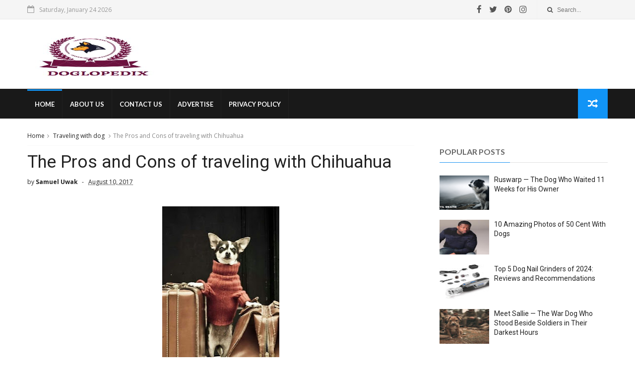

--- FILE ---
content_type: text/html; charset=UTF-8
request_url: https://www.doglopedix.com/2017/08/tips-for-traveling-with-bulldog.html
body_size: 44770
content:
<!DOCTYPE html>
<html dir='ltr' xmlns='http://www.w3.org/1999/xhtml' xmlns:b='http://www.google.com/2005/gml/b' xmlns:data='http://www.google.com/2005/gml/data' xmlns:expr='http://www.google.com/2005/gml/expr'>
<head>
<link href='https://www.blogger.com/static/v1/widgets/335934321-css_bundle_v2.css' rel='stylesheet' type='text/css'/>
<meta content='f7ec6abf4d2b23fca979f13cede8afad' name='p:domain_verify'/>
<!--[if IE]><script type="text/javascript" src="https://www.blogger.com/static/v1/jsbin/3382421118-ieretrofit.js"></script> <![endif]-->
<script async='async' data-ad-client='ca-pub-9199461516231909' src='https://pagead2.googlesyndication.com/pagead/js/adsbygoogle.js'></script>
<meta charset='utf-8'/>
<meta content='IE=edge' http-equiv='X-UA-Compatible'/>
<meta content='width=device-width,initial-scale=1.0,minimum-scale=1.0,maximum-scale=1.0' name='viewport'/>
<link href='//fonts.googleapis.com/css?family=Montserrat:400,700|Roboto:400,700,500,700italic,500italic,400italic|Open+Sans:400,700,700italic,400italic' rel='stylesheet' type='text/css'/>
<link href='//fonts.googleapis.com/css?family=Exo%3A400%2C700%2C800%7CRoboto%3A400%2C700%26subset%3Dlatin%2Clatin-ext&ver=1.0.0' id='fonts-css' media='all' rel='stylesheet' type='text/css'/>
<link href='//fonts.googleapis.com/css?family=Lato%3A400%2C700&subset=latin%2Clatin-ext' id='fonts-css' media='all' rel='stylesheet' type='text/css'/>
<link href='//maxcdn.bootstrapcdn.com/font-awesome/4.6.3/css/font-awesome.min.css' rel='stylesheet'/>
<meta content='text/html; charset=UTF-8' http-equiv='Content-Type'/>
<meta content='blogger' name='generator'/>
<link href='https://www.doglopedix.com/favicon.ico' rel='icon' type='image/x-icon'/>
<link href='https://www.doglopedix.com/2017/08/tips-for-traveling-with-bulldog.html' rel='canonical'/>
<link rel="alternate" type="application/atom+xml" title="Doglopedix - Atom" href="https://www.doglopedix.com/feeds/posts/default" />
<link rel="alternate" type="application/rss+xml" title="Doglopedix - RSS" href="https://www.doglopedix.com/feeds/posts/default?alt=rss" />
<link rel="service.post" type="application/atom+xml" title="Doglopedix - Atom" href="https://www.blogger.com/feeds/778005546793547188/posts/default" />

<link rel="alternate" type="application/atom+xml" title="Doglopedix - Atom" href="https://www.doglopedix.com/feeds/7215765693707878807/comments/default" />
<!--Can't find substitution for tag [blog.ieCssRetrofitLinks]-->
<link href='https://blogger.googleusercontent.com/img/b/R29vZ2xl/AVvXsEhBKlGAkn0nlRlWh7qjnNQitnN1SW4o4tajaZwD90ZHeOXhSb_pG-zin_WXBWRzN8Q6v92P2Dtygn3prZoWS3E6ylkGSSEHK4KrC-KSi4Dh1WDgSSmvfe1W2XQaVJbh5kLH_N8JfAYLMg8/s400/bull2.jpg' rel='image_src'/>
<meta content='Packing up for a holiday is normally a fun time filled with great expectations for the time ahead. This time is as well a challenging period for bulldog owners who don&#39;t want to leave their bulldog behind. Most dogs including French bulldog love to go on an adventure, and traveling with their owners makes it even more fun for everyone! It is in their nature to travel around new places and meet new people.' name='description'/>
<meta content='https://www.doglopedix.com/2017/08/tips-for-traveling-with-bulldog.html' property='og:url'/>
<meta content='Tips for Traveling With a Bulldog' property='og:title'/>
<meta content='Packing up for a holiday is normally a fun time filled with great expectations for the time ahead. This time is as well a challenging period for bulldog owners who don&#39;t want to leave their bulldog behind. Most dogs including French bulldog love to go on an adventure, and traveling with their owners makes it even more fun for everyone! It is in their nature to travel around new places and meet new people.' property='og:description'/>
<meta content='https://blogger.googleusercontent.com/img/b/R29vZ2xl/AVvXsEhBKlGAkn0nlRlWh7qjnNQitnN1SW4o4tajaZwD90ZHeOXhSb_pG-zin_WXBWRzN8Q6v92P2Dtygn3prZoWS3E6ylkGSSEHK4KrC-KSi4Dh1WDgSSmvfe1W2XQaVJbh5kLH_N8JfAYLMg8/w1200-h630-p-k-no-nu/bull2.jpg' property='og:image'/>
<link href='https://www.doglopedix.com/2017/08/tips-for-traveling-with-bulldog.html' rel='canonical'/>
<title>
Tips for Traveling With a Bulldog - Doglopedix
</title>
<!-- Description and Keywords (start) -->
<!-- Description and Keywords (end) -->
<meta content='Tips for Traveling With a Bulldog' property='og:title'/>
<meta content='https://www.doglopedix.com/2017/08/tips-for-traveling-with-bulldog.html' property='og:url'/>
<meta content='article' property='og:type'/>
<meta content='https://blogger.googleusercontent.com/img/b/R29vZ2xl/AVvXsEhBKlGAkn0nlRlWh7qjnNQitnN1SW4o4tajaZwD90ZHeOXhSb_pG-zin_WXBWRzN8Q6v92P2Dtygn3prZoWS3E6ylkGSSEHK4KrC-KSi4Dh1WDgSSmvfe1W2XQaVJbh5kLH_N8JfAYLMg8/s400/bull2.jpg' property='og:image'/>
<meta content='Packing up for a holiday is normally a fun time filled with great expectations for the time ahead. This time is as well a challenging period for bulldog owners who don&#39;t want to leave their bulldog behind. Most dogs including French bulldog love to go on an adventure, and traveling with their owners makes it even more fun for everyone! It is in their nature to travel around new places and meet new people.' name='og:description'/>
<meta content='Doglopedix' property='og:site_name'/>
<meta content='https://www.doglopedix.com/' name='twitter:domain'/>
<meta content='Tips for Traveling With a Bulldog' name='twitter:title'/>
<meta content='summary_large_image' name='twitter:card'/>
<meta content='https://blogger.googleusercontent.com/img/b/R29vZ2xl/AVvXsEhBKlGAkn0nlRlWh7qjnNQitnN1SW4o4tajaZwD90ZHeOXhSb_pG-zin_WXBWRzN8Q6v92P2Dtygn3prZoWS3E6ylkGSSEHK4KrC-KSi4Dh1WDgSSmvfe1W2XQaVJbh5kLH_N8JfAYLMg8/s400/bull2.jpg' name='twitter:image'/>
<meta content='Tips for Traveling With a Bulldog' name='twitter:title'/>
<meta content='Packing up for a holiday is normally a fun time filled with great expectations for the time ahead. This time is as well a challenging period for bulldog owners who don&#39;t want to leave their bulldog behind. Most dogs including French bulldog love to go on an adventure, and traveling with their owners makes it even more fun for everyone! It is in their nature to travel around new places and meet new people.' name='twitter:description'/>
<!-- Social Media meta tag need customer customization -->
<meta content='doglopedix' name='twitter:site'/>
<meta content='doglopedix' name='twitter:creator'/>
<style id='page-skin-1' type='text/css'><!--
/
-----------------------------------------------
Blogger Template Style
Name:      Tech News
Author :     http://www.soratemplates.com
License:     Free Version
----------------------------------------------- */
/* Variable definitions
-----------------------
<Variable name="keycolor" description="Main Color" type="color" default="#1194F6"/>
<Variable name="body.background" description="Background" type="background" color="#ffffff" default="$(color) url() repeat scroll top left"/>
<Variable name="color.theme" description="Color Theme" type="color" default="#1194F6"/>
-----------------------
*/
a,abbr,acronym,address,applet,b,big,blockquote,body,caption,center,cite,code,dd,del,dfn,div,dl,dt,em,fieldset,font,form,h1,h2,h3,h4,h5,h6,html,i,iframe,img,ins,kbd,label,legend,li,object,p,pre,q,s,samp,small,span,strike,strong,sub,sup,table,tbody,td,tfoot,th,thead,tr,tt,u,ul,var{padding:0;border:0;outline:0;vertical-align:baseline;background:0 0;margin:0}
ins{text-decoration:underline}
del{text-decoration:line-through}
dl,ul{list-style-position:inside;font-weight:700;list-style:none;}
ul li{list-style:none}
caption,th{text-align:center}
img{border:none;position:relative}
.clear{clear:both}
.section,.widget,.widget ul{margin:0;padding:0}
h1,h2,h3,h4,h5,h6{padding:0;margin:0}
a:link,a:hover,a:visited{color:#1194F6;text-decoration:none}
:focus{outline:0}
a img{border:0}
#navbar-iframe{display:none;height:0;visibility:hidden}
span.item-control,a.quickedit{display:none!important}
body{background:#ffffff url() repeat scroll top left;color:#222;font-size:14px;font-family:'Open Sans',sans-serif;line-height:22px;padding:0;word-wrap:break-word}
*{outline:0;transition:all .3s ease;-webkit-transition:all .3s ease;-moz-transition:all .3s ease;-o-transition:all .3s ease}
code{padding:2px 4px;font-size:90%;color:#c7254e;background-color:#f9f2f4;border-radius:4px}
.archive .home-link,.index .home-link{display:none}
.uk-post-title,h2.post-title,h3.wrp-titulo,.PopularPosts ul li a,.item .post-title,.static_page .post-title,.related-title a,.cmmwidget a,ul.post-nav span,.comments h4,.comments .comments-content .comment-header a,ul.post-nav{font-family:'Roboto',sans-serif}
p.recent-des,.resumo span,.resumo a,.item .post-body,.static_page .post-body{font-family:'Open Sans',sans-serif}
.status-msg-body{font-size:13px}
.status-msg-wrap{font-size:13px;margin:0 auto 25px}
.status-msg-border{border:1px solid #f0f0f0;opacity:1}
.status-msg-bg{background-color:#fff}
.status-msg-wrap a:hover{text-decoration:underline}
#outer-wrapper{max-width:1170px;margin:0 auto;background-color:#FFF;}
.row{width:1170px}
#topnav{width: 100%;
height: 30px;
margin: 0;
background: #555;
color: #999;
height: 38px;    background-color: #f5f5f5;
border-bottom: 1px solid #e9e9e9;}
.tm-head{margin:0 auto;height:38px;line-height:39px}
.tm-menu{float:left;height:38px}
#nav1 li{float:left;display:inline-block;line-height:30px;padding:0;margin-right:15px}
#nav1 li a{color:#aaa;font-size:11px;font-weight:400}
#nav1 li a:hover,.tn-head #social-top ul li a:hover{color:#1194F6}
.tm-menu ul li a .fa{margin-right:5px}
.tn-right{float:right;height:30px}
.social-area{float:left;    margin-right: 10px;}
.tm-head #social-top{position:relative;display:block;margin-right:0}
.tm-head #social-top ul{overflow:hidden}
.tm-head #social-top ul li{line-height:38px;display:block;float:left;margin-left:15px;padding:0}
.tm-head #social-top ul li a{display:block;float:left;text-decoration:none;font-size:17px;color:#555}
.tm-head #social-top ul li a:before{display:inline-block;font-family:FontAwesome;font-style:normal;font-weight:400;-webkit-font-smoothing:antialiased;-moz-osx-font-smoothing:grayscale}
.tm-head #social-top ul li a:hover{color:#1194F6}
#social-top .facebook:before{content:"\f09a"}
#social-top .twitter:before{content:"\f099"}
#social-top .gplus:before{content:"\f0d5"}
#social-top .rss:before{content:"\f09e"}
#social-top .vimeo:before{content:"\f27d"}
#social-top .youtube:before{content:"\f167"}
#social-top .skype:before{content:"\f17e"}
#social-top .stumbleupon:before{content:"\f1a4"}
#social-top .tumblr:before{content:"\f173"}
#social-top .vine:before{content:"\f1ca"}
#social-top .stack-overflow:before{content:"\f16c"}
#social-top .linkedin:before{content:"\f0e1"}
#social-top .dribbble:before{content:"\f17d"}
#social-top .soundcloud:before{content:"\f1be"}
#social-top .behance:before{content:"\f1b4"}
#social-top .digg:before{content:"\f1a6"}
#social-top .instagram:before{content:"\f16d"}
#social-top .pinterest:before{content:"\f0d2"}
#social-top .delicious:before{content:"\f1a5"}
#social-top .codepen:before{content:"\f1cb"}
.uk-search-header{position:relative;height:38px;margin:0;padding-left:20px;border-left:1px solid #f0f0f0;font-size:12px;float:right;margin-left:10px}
.uk-search-header .fa-search{color:#555;position:absolute;line-height:41px}
.uk-search-header .uk-searchbox-header{height:35px;border:0;background-color:transparent;padding-left:20px;font-size:12px;color:#fff;    width: 100px;}
#header-blog{height:90px;padding:25px 0;background-color:#fff;position:relative;overflow:hidden}
.header-content{margin:0 auto;}
.header-logo{width:280px;height:60px;float:left}
.header-logo img{height:auto;max-height:95px;margin:0px 0 0;max-width:100%}
.Header h1{color:#171717;margin-bottom:10px;margin-top:15px;font-size:20px}
.header-ads{width:729px;max-width:100%;max-height:90px;float:right;margin:0}
#ads-content .widget h2{display:none}
#header-navigation{margin:0 auto;top:0;height:60px;background: #191919;}
.nav-wrapper{font-family:'Montserrat',sans-serif;margin:0 auto;box-sizing:border-box;height:60px}
.header-menu li.home-child{float:left;background-color:#1194F6;height:50px;display:inline-block;padding:0;margin-right:1px;width:50px;text-align:center}
.header-menu li.home-child a{height:50px;line-height:51px;font-size:22px;font-weight:400;color:#FFF}
.header-menu li.home-child a:before{content:'\f015';display:inline-block;font-family:FontAwesome;font-style:normal;font-weight:400;line-height:normal}
.header-menu li.home-child:hover{}
#menu{display:none}
#menu ul li{float:left;height:60px;display:inline-block;padding:0;
border-right: 1px solid #212121;transition:all .3s ease-out!important;-webkit-transition:all .3s ease-out!important;-moz-transition:all .3s ease-out!important;-o-transition:all .3s ease-out!important}
#menu ul li a{    height: 56px;
line-height: 55px;
transition: all .3s ease-out!important;
-webkit-transition: all .3s ease-out!important;
-moz-transition: all .3s ease-out!important;
-o-transition: all .3s ease-out!important;
-webkit-font-smoothing: antialiased;
text-transform: uppercase;
color: #fff;
font-size: 13px;
font-weight: 700;
font-family: "Lato","Droid Arabic Kufi",Arial,sans-serif;
padding: 0px 15px;
display: block;
margin-top: 1px;    border-top: 3px solid #191919;
}
#menu ul > li > a .fa{margin-right:8px}
#menu ul li.hasSub ul li a:after{display:none!important}
#menu ul li:hover ul{left:auto;z-index:9999}
#menu ul li ul ul {
display: none;
position: absolute;
left: 0;
top: 55px;
z-index: 100;
}
#menu ul li ul li:hover ul {
left: 100%;
top: 0;
display: block;
}
#menu ul li ul{position:absolute;left:-9999px;z-index:9999;width:170px;margin:0;padding:0;box-shadow:0 1px 3px rgba(0,0,0,.3)}
#menu ul li ul li{background-color:#000;float:none!important;display:block;padding:0;margin-right:0;height:auto:position:relative;}
#menu ul li ul li:hover{background-color:#1194F6}
#menu ul li ul#sub-menu li a{    padding: 10px;
line-height: 36px;
text-transform: capitalize;
text-decoration: none;
color: #e6e6e6!important;
height: auto;
margin-top:0;
font-size: 13px;
font-weight: 700;
font-family: "Lato","Droid Arabic Kufi",Arial,sans-serif;}
#menu ul li ul#sub-menu li:hover a{color:#FFF!important}
#menu ul li ul li:hover a{color:#1194F6!important}
ul#sub-menu li a {
border-top: none;
}
#menu ul li,#menu ul li ul,#menu ul li a,#menu ul li ul#sub-menu li a i{outline:0;transition:all 0s ease!important;-webkit-transition:all 0s ease!important;-moz-transition:all 0s ease!important;-o-transition:all 0s ease!important}
.header-menu li:nth-child(1) a {
border-color:#1194F6!important;
}
.header-menu li:hover a {
border-color:#1194F6!important;
}
.top-header-content {
float: left;
font-family: "Exo", Helvetica, Arial, sans-serif;
font-size: 14px;
color: #fff;
font-weight: 700;
text-transform: uppercase;
margin-right: 30px;
line-height: 40px;
}
.top-header-date {
float: left;
font-size: 12px;
}
.top-header-date i {
color: #999;
font-size: 15px;
margin-right: 7px;
}
.selectnav{display:none}
#selectnav1{margin-top:15px}
select.selectnav{color:#fff;padding:6px 5px 5px;border:0;background-color:#333;font:14px Roboto,sans-serif;cursor:pointer;width:100%;height:30px}
.header-random{position:relative;float:right}
.header-random li{list-style:none}
.header-random a.rdn-icon{-webkit-transition:all .3s ease-out 0;-moz-transition:all .3s ease-out 0;transition:all .3s ease-out 0;background-color:#1194F6;cursor:pointer;display:block;height:60px;text-align:center;position:relative;right:0;top:0;width:60px;border-radius:0}
.header-random a.rdn-icon:before{color:#fff;content:'\f074';font-family:FontAwesome;font-size:20px;text-rendering:auto;-webkit-font-smoothing:antialiased;-moz-osx-font-smoothing:grayscale;line-height:60px}
#content-wrapper{margin:25px auto;overflow:hidden}
.error_page #main-wrapper{width:100%!important;margin:0!important}
.error_page .sidebar-wrapper,.error_page .status-msg-wrap{display:none}
#error-wrap{color:$(main.text.color);text-align:center;padding:60px 0 80px}
.error-item{font-size:160px;line-height:1;margin-bottom:20px}
#error-wrap h2{font-size:25px;padding:20px 0 10px}
#error-wrap .homepage{padding-top:10px;display:block}
#error-wrap .homepage i{font-size:20px}
#error-wrap .homepage:hover{text-decoration:underline}
#main-wrapper{float:left;overflow:hidden;width:66.666%;word-wrap:break-word}
#feat-sec h2,#feat-sec .widget-content{display:none}
.box-title h2{    display: block!important;
line-height: 13px;  font-weight: 600;
letter-spacing: 1px;
font-size: 15px;
margin-bottom: 20px;
position: relative;
text-transform: uppercase;
font-style: normal;
text-align: left;
color: #fff;
border-left: 7px solid #1194F6;
padding-left: 15px;
font-family: "Exo", Helvetica, Arial, sans-serif;}
.box-title h2 a{color:#222}
.uk-featured-post{overflow:hidden;display:block;margin-bottom:25px}
.uk-featured-post .uk-column1{float:left;width:65%;box-sizing:border-box;padding-right:20px}
.uk-featured-post .uk-column2{float:right;width:35%}
.uk-featured-post .uk-column2 .item2{margin-bottom:15px}
.uk-featured-item{overflow:hidden;position:relative;padding:0}
.uk-post-thumb{width:100%;height:150px;display:block;overflow:hidden;position:relative}
.uk-post-thumb .uk-image{display:block;height:150px;overflow:hidden}
.uk-post-thumb .uk-image:hover,.block-image .thumb a:hover,.roma-widget .mag-thumb:hover,.PopularPosts img:hover,.related li .related-img:hover{-webkit-transform:scale(1.1)!important;-moz-transform:scale(1.1)!important;transform:scale(1.1)!important}
.uk-column1 .uk-post-thumb,.uk-column1 .uk-post-thumb .uk-image{height:308px}
.uk-post-caption{position:relative;width:100%;padding:10px 0 0;box-sizing:border-box}
.uk-column1 .uk-post-caption{padding:10px 0 0}
.uk-post-title{text-decoration: none;
color: #000;
font-weight: 700;
font-size: 17px;
margin: 5px 0 10px;
line-height: 1.2;
font-family: "Roboto", Helvetica, Arial, sans-serif;}
.uk-column1 .uk-post-title{
margin-bottom: 8px;
text-decoration: none;
color: #000;
font-weight: 700;
font-size: 22px;
margin: 5px 0 10px;
line-height: 1.2;
font-family: "Roboto", Helvetica, Arial, sans-serif;}
.uk-post-title a{color:#222}
.uk-post-title a:hover{color:#1194F6}
.uk-post-meta{font-weight:400;display:inline-block}
.uk-snippet span{margin-top:0;    line-height: 1.6;
margin-bottom: 10px;
font-family: "Roboto", Helvetica, Arial, sans-serif;
color: #888;
font-size: 14px;}
.uk-post-meta span{float:left;font-size:11px;color:#aaa;padding:0;margin:0}
.uk-column1 .uk-post-meta span{font-size:12px;line-height:1.3em}
.uk-post-meta span strong{color:#222}
.uk-post-meta span:after{content:"-";margin:0 8px}
.uk-post-meta span.uk-date:after{display:none}
.uk-column1 .meta-border{margin:3px 0 8px}
#ads-home{width:728px;max-width:100%;max-height:90px;margin:0 auto 25px;overflow:hidden}
#ads-home .widget{line-height:0}
#ads-home .widget h2{display:none}
.post{display:block;overflow:hidden;word-wrap:break-word}
.index article,.archive article{overflow:hidden}
.index .post,.archive .post{padding:15px 0}
.index .post-outer:nth-of-type(1) .post{padding-top:0}
.block-image{float:left;width:290px;height:185px;position:relative;margin-right:20px}
.block-image .thumb{width:100%;height:185px;position:relative;display:block;z-index:2;overflow:hidden}
.block-image .thumb a{width:100%;height:185px;display:block}
.postags{position:absolute;top:15px;left:15px;z-index:3}
.postags a{font-size:11px;font-weight:700;line-height:19px;display:inline-block;padding:0 6px;background:#1194F6;color:#fff;margin:0}
.postags a{display:none}
.postags a:first-child{display:inline-block}
.postags a:hover{background:#aaa}
.retitle h2{margin:8px 0;display:block}
.post h2 a {    text-decoration: none;
color: #000;
font-weight: 400;
font-size: 22px;
margin: 15px 0 10px;
line-height: 1.2;
font-family: "Roboto", Helvetica, Arial, sans-serif;}
.post h2 a:hover{color:#1194F6}
.post_author_date{color:#C4C4C4;font-size:13px;font-weight:400;line-height:23px;margin:0 0 25px;text-transform:uppercase}
.post_author{font-weight:600;margin-right:5px}
div.post_author_date a{text-decoration:none}
.resumo{margin-top:5px;color:#888;font-size:12px;line-height:1.55em}
.resumo span{display:block;    line-height: 1.6;
margin-bottom: 10px;
font-family: "Roboto", Helvetica, Arial, sans-serif;
color: #888;
font-size: 14px;}
.resumo a{    background-color: #f5f5f5;
color: #2b2b2b!important;
font-size: 12px;
font-weight: 400;
line-height: 19px;
display: inline-block;
padding: 2px 7px;    border: 1px solid #e9e9e9;}
.resumo a:hover{background-color:#1194F6;color:#fff}
.meta-border{display:block;width:60px;height:1px;background-color:#f0f0f0;margin:6px 0 10px}
.widget iframe,.widget img{max-width:100%}
.index .post-footer,.archive .post-footer{display:none!important}
.index .post h2,.archive .post h2{margin:0 0 8px;padding:0}
.item .post,.static_page .post{padding:0 0 25px}
.date-header{color:#222;display:block;overflow:hidden;font-size:12px;font-weight:400;line-height:1.3em;margin:0!important;padding:0}
.date-header a{color:#222}
#meta-post a {color:#222}
#meta-post a:after{content:"-";margin:0 8px}
.post-meta{color:#222;display:block;font-size:12px;font-weight:400;line-height:1.3em;margin:0;padding:0}
.hreview{display:none!important}
.breadcrumbs .fa-angle-right:before{margin:0 5px}
.breadcrumbs{margin:0;font-size:12px;margin-bottom:10px;padding-bottom:10px;border-bottom:1px solid #f8f8f8}
.breadcrumbs i{color:#888}
.breadcrumbs span a{color:#222}
.breadcrumbs span{color:#888}
.breadcrumbs span a:hover{color:#1194F6}
.item article{margin-top:20px}
.item .post-head,.static_page .post-head{position:relative;margin:0 0 10px}
.item .post-title,.static_page .post-title{color:#222;display:inline-block;font-size:35px;font-weight:400;position:relative;line-height:1.3em}
.item .post-body,.static_page .post-body{width:100%;font-size:15px;line-height:1.5em;overflow:hidden}
.item .post-outer{padding:0}
.item .post-body img{max-width:100%}
.post-meta a,.post-meta i{color:#222}
.post-meta .post-author a:after{content:"-";margin:0 6px 0 8px}
.post-timestamp{margin-left:0}
.label-head{position:relative;display:block;overflow:hidden;margin-top:20px;padding:0}
.label-head span{float:left;display:inline-block;font-size:10px;height:20px;line-height:19px;background-color:#f0f0f0;color:#222;padding:0 8px}
.label-head a{float:left;display:inline-block;font-size:10px;height:20px;line-height:19px;background-color:#222;color:#fff;padding:0 8px;margin-left:3px;margin-bottom:3px}
.label-head a:hover{background-color:#1194F6}
.main .widget{margin:0}
.main .Blog{border-bottom-width:0}
.share-art{position:relative;display:block;overflow:hidden;margin:25px 0 15px;padding:15px 0;border-top:1px dotted #f0f0f0;border-bottom:1px dotted #f0f0f0}
.sa-title{display:block;float:left;height:30px;line-height:30px;margin:8px 15px 8px 0;padding:0}
.sa-title strong{font-size:16px;display:block}
.share-art a{float:left;font-size:12px;line-height:30px;color:#fff;-webkit-border-radius:2px;-moz-border-radius:2px;border-radius:2px;margin:8px 3px;padding:0 20px;height:30px;min-width:30px;text-align:center}
.share-art a:hover{background-color:#222;color:#fff}
.share-art a i.fa{margin-right:7px;font-size:15px}
.share-art .facebook{background-color:#003471}
.share-art .twitter{background-color:#00BFF3}
.share-art .googleplus{background-color:#EA4D29}
.share-art .pinterest{background-color:#C6393D}
.share-art .linkedin{background-color:#0077B5}
#related-posts{margin-bottom:10px}
.related-headline{   color: #222;
line-height: 13px;
overflow: hidden;
margin-bottom: 15px;
display: inline-block;
font-weight: 600;
letter-spacing: 1px;
font-size: 15px;
margin: 15px 0 20px;
position: relative;
text-transform: uppercase;
font-style: normal;
text-align: left;
border-left: 7px solid #1194F6;
padding-left: 15px;
font-family: "Exo", Helvetica, Arial, sans-serif;}
.hide-label{display:none}
.related li{width:31%;position:relative;overflow:hidden;float:left;display:block;box-sizing:border-box;margin:0 0 0 3.5%;padding:0}
.related-thumb{width:100%;height:130px;overflow:hidden}
.related li .related-img{width:100%;height:130px;display:block}
.related-title a{font-size:14px;line-height:1.35em;padding:10px 5px 10px 0;font-weight:400;color:#222;display:block}
.related-title a:hover{color:#1194F6}
.related li:nth-of-type(1),.related li:nth-of-type(4),.related li:nth-of-type(7){margin-left:0}
.static_page .post-meta,.static_page .old_new{display:none}
.firstcharacter{float:left;color:#1194F6;font-size:75px;line-height:60px;padding-top:4px;padding-right:8px;padding-left:3px}
.post-body h1,.post-body h2,.post-body h3,.post-body h4,.post-body h5,.post-body h6{margin-bottom:15px;color:#222}
blockquote{font-style:italic;border-left:5px solid #222;font-size:18px;line-height:1.3em;margin:15px;padding:10px 15px}
blockquote:before{content:'\f10d';display:inline-block;font-family:FontAwesome;font-style:normal;font-weight:400;line-height:1;-webkit-font-smoothing:antialiased;-moz-osx-font-smoothing:grayscale;margin-right:10px}
blockquote:after{content:'\f10e';display:inline-block;font-family:FontAwesome;font-style:normal;font-weight:400;line-height:1;-webkit-font-smoothing:antialiased;-moz-osx-font-smoothing:grayscale;margin-left:10px}
.widget .post-body ul,.widget .post-body ol{line-height:1.5;font-weight:400}
.widget .post-body ul li{font-size:13px;margin:5px 0;padding:0;line-height:1.5}
.post-body ul li:before{content:"\f105";margin-right:5px;font-family:fontawesome}
.blogger-tab{display:block}
.comments{clear:both;margin-top:0;margin-bottom:0;color:#222}
.comments h4{font-size:13px;text-transform:capitalize;font-weight:400;padding:10px 0;margin:0;border-bottom:1px solid #eee}
.comments .comments-content{padding:10px 0}
.comments .comments-content .comment{margin-bottom:0;padding-bottom:8px}
.comments .comments-content .comment:first-child{padding-top:0}
.cmm-tabs .content-tab{background-color:transparent;padding:0}
.cmm-tabs-header{background-color:#171717;height:32px;margin-bottom:0px;position:relative}
.cmm-tabs-header h3 {display:inline-block;margin:0;color:#fff;font-family:'Montserrat',sans-serif;font-weight:500;text-transform:uppercase;font-size:13px;height:32px;line-height:32px;padding-left:10px}
.cmm-tabs-header h3 h9{display:none}
.simplyTab .cmm-tabs-header .wrap-tab{float:right}
.cmm-tabs-header .wrap-tab a{height:auto;line-height:32px;padding:0px 10px;font-size:14px;display:inline-block}
.cmm-tabs-header .wrap-tab li{float:left;width:auto}
.facebook-tab,.fb_iframe_widget_fluid span,.fb_iframe_widget iframe{width:100%!important}
.comments .item-control{position:static}
.comments .avatar-image-container{float:left}
.comments .avatar-image-container,.comments .avatar-image-container img{height:35px;max-height:35px;width:35px;max-width:35px;border-radius:2px}
.comments .comment-block{padding:10px;box-shadow:none;border:1px solid #eee;border-radius:2px}
.comments .comment-block,.comments .comments-content .comment-replies{margin-left:47px;margin-top:0}
.comments .comments-content .inline-thread{padding:0}
.comments .comments-content .comment-header{font-size:14px;border-bottom:1px solid #eee;padding:0 0 3px}
.comments .comments-content .user{font-style:normal;font-weight:500}
.comments .comments-content .icon.blog-author{font-weight:400}
.comments .comments-content .comment-content{text-align:justify;font-size:13px;color:#444;line-height:1.4em}
.comments .comment .comment-actions a{margin-right:5px;color:#fff;background-color:#171717;font-size:11px;font-weight:700;line-height:19px;display:inline-block;padding:0 6px}
.comments .comment .comment-actions a:hover{background-color:#1194F6;text-decoration:none}
.comments .comments-content .datetime{margin-left:0;float:right;font-size:11px}
.comments .comments-content .comment-header a{color:inherit}
.comments .comments-content .comment-header a:hover{color:#1194F6}
.comments .comments-content .icon.blog-author:before{content:"\f007";font-size:12px;font-family:FontAwesome}
.comments .thread-toggle{margin-bottom:4px;font-size:13px}
.comments .comments-content .comment-thread{margin:4px 0}
.comments .continue a{padding:0;padding-top:10px;font-size:13px;padding-left:47px;font-weight:700}
.comments .comments-content .loadmore.loaded{margin:0;padding:0}
.comments .comment-replybox-thread{margin:0}
iframe.blogger-iframe-colorize,iframe.blogger-comment-from-post{height:283px!important}
.cmm-tabs.simplyTab .content-tab{background-color:transparent;padding:0;margin-top:0}
.cmm-tabs.simplyTab .wrap-tab li a{font-family:'Roboto',sans-serif;text-transform:uppercase;color:#fff;font-weight:400;background-color:#222;height:32px;font-size:10px;letter-spacing:1px}
.cmm-tabs.simplyTab .wrap-tab li a.activeTab{background-color:#1194F6;color:#fff}
.posts-title h2 a:before{margin-right:10px}
.cmm-tabs.simplyTab .wrap-tab{float:right}
.cmm-tabs.simplyTab .wrap-tab li{padding:0;line-height: 0;margin-left:0}
.wrap-tab{list-style:none}
.content-tab{transition:all .0s ease;-webkit-transition:all .0s ease;-moz-transition:all .0s ease;-o-transition:all .0s ease}
#blog-pager{clear:both;text-align:center;margin:0;font-family:'Montserrat',sans-serif}
.index .blog-pager,.index #blog-pager{display:block}
.index .blog-pager,.index #blog-pager,.archive .blog-pager,.archive #blog-pager{-webkit-border-radius:0;-moz-border-radius:0;border-radius:0;padding:15px 0 5px;text-align:left}
.showpageNum a,.showpage a,#blog-pager-newer-link a,#blog-pager-older-link a{color:#fff;background-color:#171717;font-size:14px;font-weight:400;line-height:24px;margin-right:5px;overflow:hidden;padding:4px 10px;text-decoration:none}
.showpageNum a:hover,.showpage a:hover,#blog-pager-newer-link a:hover,#blog-pager-older-link a:hover{decoration:none;background-color:#1194F6}
.showpageOf{display:none;font-size:0}
.showpagePoint{color:#fff;background-color:#1194F6;font-size:14px;font-weight:400;line-height:24px;margin-right:5px;overflow:hidden;padding:4px 10px;text-decoration:none}
.feed-links{clear:both;display:none;line-height:2.5em}
.sidebar-wrapper{float:right;overflow:hidden;width:29%;padding-top:0;padding-bottom:20px;word-wrap:break-word;color:#666;line-height:1.5em}
.sidebar-wrapper .widget{padding:0;background:#FFF;margin-bottom:20px;overflow:hidden}
.sidebar h2{       font-size: 16px;
line-height: 23px;
font-weight: 700;
text-transform: uppercase;
border-bottom: 1px solid #e1e1e1;
padding-bottom: 10px;
margin-bottom: 25px;    font-family: "Lato","Droid Arabic Kufi",Arial,sans-serif;}
.sidebar h2 span:before {
content: "";
position: absolute;
bottom: -13px;
left: 0;
height: 1px;
width: 100%;
padding: 0 5px;
background-color: #2196f3;
}
.sidebar h2 span {
position: relative;
}
.sidebar ul{list-style:none}
.sidebar li{margin:0;padding-bottom:.25em;padding-right:0;padding-top:0}
.sidebar .widget-content{margin:0; margin-bottom:10px}
#sidebar_tabs .widget h2{display:none}
#tab1,#tab2,#tab3{    margin-top: 20px;transition:all 0s ease;-webkit-transition:all 0s ease;-moz-transition:all 0s ease;-o-transition:all 0s ease}
.tab-opt{padding:0}
.tab-opt li{width:33.3333%;background-color:#171717;display:inline-block;padding:0;float:left}
.tab-opt{overflow:hidden;clear:both;margin:0 0 10px}
.tab-opt li.active,.tab-opt li.active a{background-color:#1194F6}
.tab-opt li a{text-align: center;
padding: 0;
color: #fff;
font-weight: 700;
font-size: 14px;
text-transform: uppercase;
height: 34px;
line-height: 36px;
letter-spacing: 1px;
display: block;
font-family: "Exo", Helvetica, Arial, sans-serif;}
.tab-opt li:hover{background-color:#222}
#sidebar_tabs .cmmwidget{margin-bottom:20px}
.sidebar .roma-widget li:first-child,.sidebar .cmmwidget li:first-child{padding-top:0}
.list-label-widget-content li{display:block;padding:6px 0;border-bottom:1px dotted #f0f0f0;position:relative}
.list-label-widget-content li:first-child{padding:0 0 6px}
.list-label-widget-content li:last-child{padding-bottom:0;border-bottom:0}
.list-label-widget-content li a:before,.list-label-widget-content li span:first-child:before{content:"\f101";font-family:Fontawesome;margin-right:6px;font-size:14px;color:#222}
.list-label-widget-content li a,.list-label-widget-content li span:first-child{color:#222;font-size:13px;font-weight:400}
#footer .list-label-widget-content li a,#footer .list-label-widget-content li span:first-child{color:#fff;font-size:13px;font-weight:400}
.list-label-widget-content li a:hover,.list-label-widget-content li span:first-child{color:#1194F6}
.list-label-widget-content li span:last-child{color:#aaa;font-size:13px;font-weight:400;float:right}
.cloud-label-widget-content{margin-top:10px}
.cloud-label-widget-content span a{font-size:12px;color:#999;background-color:#f4f4f4;padding:7px 14px;float:left;position:relative;display:inline-block;margin:0 1px 1px 0;text-transform:capitalize}
.cloud-label-widget-content span a:hover{color:#fff;background-color:#1194F6}
.cloud-label-widget-content span span{font-size:13px;color:#757575;background-color:#f9f9f9;padding:7px 14px;float:left;position:relative;display:inline-block;margin:0 5px 5px 0;text-transform:capitalize;-webkit-border-radius:3px;-moz-border-radius:3px;border-radius:3px}
.label-size-1,.label-size-2{opacity:100}
.FollowByEmail td{width:100%;float:left}
.FollowByEmail .follow-by-email-inner .follow-by-email-submit{margin-left: 0;
border-radius: 0;
height: 45px;
border: none;
color: #000;
font-size: 18px;
letter-spacing: 0px;
outline: none;
font-family: "Exo", Helvetica, Arial, sans-serif;
text-align: center;
padding: 10px 10px;
width: 100%;
text-transform: uppercase;
cursor: pointer;
font-weight: 800;
-webkit-transition-duration: 1s;
-moz-transition-duration: 1s;
-o-transition-duration: 1s;
-webkit-appearance: none;background-color:#1194F6;}
.follow-by-email-inner:after {
content: " We respect your privacy";
display: block;
margin-top: 10px;
color: #666;
font-size: 14px;
text-align: center;
line-height: 1.2;
font-weight: 700;
font-family: "Exo", Helvetica, Arial, sans-serif;
}
.FollowByEmail .follow-by-email-inner .follow-by-email-submit:hover{background-color:#171717;color:#FFF}
.FollowByEmail .follow-by-email-inner .follow-by-email-address{    height: 45px;
box-sizing: border-box;
border: none;
background: #292929;
padding: 14px 10px;
color: #777;
font-size: 14px;
text-align: center;
outline: none;
width: 100%;
font-family: "Exo", Helvetica, Arial, sans-serif;
font-weight: 700;
margin-bottom: 10px;}
.FollowByEmail .follow-by-email-inner .follow-by-email-address:focus{border:1px solid #EEE}
.FollowByEmail .widget-content{background: #000;
padding: 30px;
color: #fff;}
.FollowByEmail .widget-content:before{content:"GET MORE STUFF";    display: block;
color: #fff;
text-transform: uppercase;
font-size: 16px;
letter-spacing: -1px;
font-weight: 700;
text-align: center;
line-height: 1;}
.follow-by-email-inner:before {
content: "in your inbox";
color: #1194F6;
text-transform: none;
font-size: 32px;
letter-spacing: -1px;
font-weight: 800;
text-align: center;
display: block;
margin-bottom: 20px;
}
.flickr_widget .flickr_badge_image{float:left;margin-bottom:5px;margin-right:10px;overflow:hidden;display:inline-block}
.flickr_widget .flickr_badge_image:nth-of-type(4),.flickr_widget .flickr_badge_image:nth-of-type(8),.flickr_widget .flickr_badge_image:nth-of-type(12){margin-right:0}
.flickr_widget .flickr_badge_image img{max-width:67px;height:auto}
.flickr_widget .flickr_badge_image img:hover{opacity:.5}
#ArchiveList select{border:1px solid #EEE;padding:6px;width:100%;cursor:pointer;font:normal normal 13px Roboto}
.PopularPosts .item-thumbnail{margin:0 10px 0 0 !important;width:100px;height:70px;float:left;overflow:hidden}
.PopularPosts .item-snippet{display:none}
.PopularPosts ul li img{padding:0;width:100px;height:70px}
.PopularPosts .widget-content ul li{overflow:hidden;padding:10px 0}
.sidebar .PopularPosts .widget-content ul li:first-child{padding-top:0}
.PopularPosts ul li a{color:#222;font-weight:400;font-size:14px;line-height:1.4em}
.PopularPosts ul li a:hover{color:#1194F6}
.PopularPosts .item-title{margin:0;padding:0}
.PopularPosts .item-title .popular_span{color:#C4C4C4;font-size:13px;font-style:normal;line-height:21px;margin-top:3px}
.sidebar .roma-widget li{overflow:hidden;padding:10px 0}
.roma-widget .wid-thumb{width:100px;height:70px;float:left;margin-right:10px;overflow:hidden}
.roma-widget .mag-thumb{display:block;width:100px;height:70px}
.roma-widget .wrp-titulo{font:normal normal 15px;margin:0 0 3px;overflow:hidden}
.roma-widget .wrp-titulo a{color:#222;font-weight:400;font-size:14px;line-height:1.4em}
.roma-widget .wrp-titulo a:hover{color:#1194F6}
.p-date{color:#aaa;font-weight:400;font-size:11px}
.cmmwidget li .avatarImage{position:relative;overflow:hidden;padding:0}
.cmmwidget li{background:none!important;clear:both;list-style:none;word-break:break-all;display:block;overflow:hidden;margin:0;padding:10px 0}
.cmmwidget li span{margin-top:4px;color:#aaa;display:block;font-family:'Open Sans',sans-serif,sans-serif;line-height:1.3em;text-transform:lowercase;font-size:12px;font-weight:400}
.avatarRound{width:45px;height:45px}
img.rc-img{width:100%}
.cmmwidget a{color:#222;position:relative;font-size:14px;text-transform:capitalize;display:block;overflow:hidden;font-weight:500}
.cmmwidget a:hover{color:#1194F6}
.cmmwidget{list-style:none;padding:0}
.cmmwidget li .avatarImage{float:left;margin:0 10px 0 0}
.post-nav li{padding:0;display:inline-block;width:50%}
.post-nav li strong{display:block;padding:0 0 5px;font-weight:700;letter-spacing:1px;font-size:13px}
.post-nav li strong i{transition:all .0s ease;-webkit-transition:all .0s ease;-moz-transition:all .0s ease;-o-transition:all .0s ease}
.post-nav li.previous a strong:before,.post-nav li.next a strong:after{display:inline-block;font-family:FontAwesome;font-style:normal;font-weight:400}
.post-nav li.previous a strong:before{content:"\f104";margin-right:8px}
.post-nav li.next a strong:after{content:"\f105";margin-left:8px}
ul.post-nav{background-color:#FFF;border-top:1px dotted #f0f0f0;display:block;width:100%;overflow:hidden}
.post-nav li a{color:#222;line-height:1.33;display:block;padding:15px 0 0;transition:all .0s ease;-webkit-transition:all .0s ease;-moz-transition:all .0s ease;-o-transition:all .0s ease}
.post-nav li:hover a{color:#1194F6}
ul.post-nav span{font-size:13px;font-weight:400}
.post-nav .previous{float:left;box-sizing:border-box;padding-right:10px}
.post-nav .next{text-align:right;padding-left:10px;box-sizing:border-box}
h2{margin:0}
.footer-column .roma-widget li{overflow:hidden;border-bottom:1px solid #eee;padding:10px 0}
#footer-wrapper{background-color:#171717}
#footer{display:block;overflow:hidden;width:100%}
.footer-sections{overflow:hidden;margin:0 auto;padding:25px 0 15px}
.sect-left{display:inline-block;float:left;width:31.33%;margin-right:3%}
.sect-left .widget:nth-child(2){margin-top:15px}
.sect-left:nth-child(3){margin-right:0}
.sect-left .widget-title{position:relative;margin-bottom:10px;border-bottom:1px solid #272727}
.sect-left h2{display:inline-block;    font-weight: 600;
letter-spacing: 1px;
font-size: 15px;
margin-bottom: 20px;
position: relative;
text-transform: uppercase;
font-style: normal;
text-align: left;
color: #fff;
border-left: 7px solid #1194F6;
padding-left: 15px;
font-family: "Exo", Helvetica, Arial, sans-serif;}
.sect-left h2 a{color:#fff}
.sect-left .PopularPosts ul li a,.sect-left .cmmwidget a,.sect-left .roma-widget .wrp-titulo a{color:#fff}
.sect-left .roma-widget li{overflow:hidden;padding:10px 0}
.sect-left .PopularPosts .widget-content ul li:first-child,.sect-left .roma-widget li:first-child{padding-top:0}
.sect-left .roma-widget .wrp-titulo a:hover,.sect-left .PopularPosts ul li a:hover,.sect-left .cmmwidget a:hover{color:#1194F6}
.footer-wrapper{background-color:rgba(0,0,0,0.24);color:#aaa;display:block;overflow:hidden;padding:15px 0 13px;width:100%}
.footer-wrapper .footer-sec{margin:0 auto}
.footer-wrapper .copyright{font-size:12px}
.footer-wrapper .copyright a{color:#fff}
.footer-wrapper .copyright a:hover{color:#1194F6}
.footer-wrapper #social-footer{float:right;position:relative;display:block;margin-right:-12px}
.footer-wrapper #social-footer ul{overflow:hidden}
.footer-wrapper #social-footer ul li{display:block;float:left;margin-right:10px;margin-left:10px}
.footer-wrapper #social-footer ul li a{display:block;float:left;text-decoration:none;color:#aaa}
.footer-wrapper #social-footer ul li a:hover{color:#1194F6}
.footer-wrapper #social-footer ul li a:before{display:inline-block;font-family:FontAwesome;font-style:normal;font-weight:400;-webkit-font-smoothing:antialiased;-moz-osx-font-smoothing:grayscale}
.footer-wrapper a:active,.footer-wrapper #social-footer ul li a:active{color:#1194F6}
#social-footer .facebook:before{content:"\f09a"}
#social-footer .twitter:before{content:"\f099"}
#social-footer .gplus:before{content:"\f0d5"}
#social-footer .rss:before{content:"\f09e"}
#social-footer .vimeo:before{content:"\f27d"}
#social-footer .youtube:before{content:"\f167"}
#social-footer .skype:before{content:"\f17e"}
#social-footer .stumbleupon:before{content:"\f1a4"}
#social-footer .tumblr:before{content:"\f173"}
#social-footer .vine:before{content:"\f1ca"}
#social-footer .stack-overflow:before{content:"\f16c"}
#social-footer .linkedin:before{content:"\f0e1"}
#social-footer .dribbble:before{content:"\f17d"}
#social-footer .soundcloud:before{content:"\f1be"}
#social-footer .behance:before{content:"\f1b4"}
#social-footer .digg:before{content:"\f1a6"}
#social-footer .instagram:before{content:"\f16d"}
#social-footer .pinterest:before{content:"\f0d2"}
#social-footer .delicious:before{content:"\f1a5"}
#social-footer .codepen:before{content:"\f1cb"}
.sect-left .FollowByEmail .follow-by-email-inner .follow-by-email-address{border:1px solid #333;background-color:#222;color:#ddd}
.sect-left .FollowByEmail .widget-content{background-color:#222}
.sect-left .FollowByEmail .widget-content:before{color:#ddd}
.sect-left .FollowByEmail .follow-by-email-inner .follow-by-email-submit:hover{background-color:#333}
.sect-left #ArchiveList select{border:1px solid #272727;background-color:#222;color:#ddd}
.sect-left #ArchiveList select option{color:#ddd}
.sect-left .cloud-label-widget-content span a{color:#ddd;background-color:#222}
.sect-left .cloud-label-widget-content span a:hover{color:#fff;background-color:#1194F6}
#back-to-top{background-color:#171717;color:#fff;padding:7px 10px;font-size:14px;line-height:1;text-align:center;transition:all 0s ease;-webkit-transition:all 0s ease;-moz-transition:all 0s ease;-o-transition:all 0s ease}
#back-to-top:hover{background-color:#1194F6;transition:all .3s ease;-webkit-transition:all .3s ease;-moz-transition:all .3s ease;-o-transition:all .3s ease}
.back-to-top{position:fixed!important;position:absolute;bottom:70px;    right: 48px;
width: 40px;z-index:9999}
@font-face {
font-family: 'weather';
src: url('https://s3-us-west-2.amazonaws.com/s.cdpn.io/93/artill_clean_icons-webfont.eot');
src: url('https://s3-us-west-2.amazonaws.com/s.cdpn.io/93/artill_clean_icons-webfont.eot?#iefix') format('embedded-opentype'),
url('https://s3-us-west-2.amazonaws.com/s.cdpn.io/93/artill_clean_icons-webfont.woff') format('woff'),
url('https://s3-us-west-2.amazonaws.com/s.cdpn.io/93/artill_clean_icons-webfont.ttf') format('truetype'),
url('https://s3-us-west-2.amazonaws.com/s.cdpn.io/93/artill_clean_icons-webfont.svg#artill_clean_weather_iconsRg') format('svg');
font-weight: normal;
font-style: normal;
}
.feat-img:after {
content: no-close-quote;
position: absolute;
bottom: 0;
left: 0;
width: 100%;
height: 150px;
background: url(//2.bp.blogspot.com/-Xo6-nOCnE8g/VJNUuGAftUI/AAAAAAAAH5E/yZQijylgOsE/s1600/gradients.png) repeat-x;
opacity: .5;
transition: all .3s ease-out;
}
#weather {
margin: 0px auto;
text-align: center;
text-transform: uppercase;
}
#weather i {
color: #fff;
font-family: weather;
font-size: 34px;
font-weight: normal;
font-style: normal;
line-height: 1.0;
text-transform: none;
margin-left:10px;
}
.icon-0:before { content: ":"; }
.icon-1:before { content: "p"; }
.icon-2:before { content: "S"; }
.icon-3:before { content: "Q"; }
.icon-4:before { content: "S"; }
.icon-5:before { content: "W"; }
.icon-6:before { content: "W"; }
.icon-7:before { content: "W"; }
.icon-8:before { content: "W"; }
.icon-9:before { content: "I"; }
.icon-10:before { content: "W"; }
.icon-11:before { content: "I"; }
.icon-12:before { content: "I"; }
.icon-13:before { content: "I"; }
.icon-14:before { content: "I"; }
.icon-15:before { content: "W"; }
.icon-16:before { content: "I"; }
.icon-17:before { content: "W"; }
.icon-18:before { content: "U"; }
.icon-19:before { content: "Z"; }
.icon-20:before { content: "Z"; }
.icon-21:before { content: "Z"; }
.icon-22:before { content: "Z"; }
.icon-23:before { content: "Z"; }
.icon-24:before { content: "E"; }
.icon-25:before { content: "E"; }
.icon-26:before { content: "3"; }
.icon-27:before { content: "a"; }
.icon-28:before { content: "A"; }
.icon-29:before { content: "a"; }
.icon-30:before { content: "A"; }
.icon-31:before { content: "6"; }
.icon-32:before { content: "1"; }
.icon-33:before { content: "6"; }
.icon-34:before { content: "1"; }
.icon-35:before { content: "W"; }
.icon-36:before { content: "1"; }
.icon-37:before { content: "S"; }
.icon-38:before { content: "S"; }
.icon-39:before { content: "S"; }
.icon-40:before { content: "M"; }
.icon-41:before { content: "W"; }
.icon-42:before { content: "I"; }
.icon-43:before { content: "W"; }
.icon-44:before { content: "a"; }
.icon-45:before { content: "S"; }
.icon-46:before { content: "U"; }
.icon-47:before { content: "S"; }
#weather li {
display: inline-block;
border-radius: 5px;
color: #fff;
}
#weather .currently {
margin: 0 20px;
}
/*------*|*|*| Featured Blog Posts *|*|*|----------*/
.blog_featured_posts {
display: inline-block;
width: 100%;
margin-top: 5px;
margin-bottom: 35px;
}
.blog_featured_post {
display: block;
position: relative;
float: left;
overflow: hidden;
height:400px;
}
.blog_featured_post.first {
width: 49%;
margin-right: 5px;
}
.blog_featured_post.second {
width: 22%;
margin-right: 5px;
}
.blog_featured_post.third, .blog_featured_post.fourth {
width: 28%;
height:197.5px;
}
.blog_featured_post.third {
margin-bottom: 5px;
}
.blog_featured_post a {
display: block;
color: rgb(255, 255, 255);
text-shadow: rgba(0, 0, 0, 0.498039) 0px 1px 1px;
position: relative;
vertical-align: bottom;
z-index: 1;
height:100%;
}
.blog_featured_post a:before {
display: block;
position: absolute;
content: '';
left: 0px;
top: 0px;
width: 100%;
height: 100%;
opacity: 0.5;
-webkit-transition: all 0.2s;
transition: all 0.2s;
}
.blog_featured_post a .blog_contents {
display: block;
position: absolute;
z-index: 5;
bottom: 30px;
left: 30px;
right: 30px;
font-weight:bold;
letter-spacing: -1px;
line-height: 120%;
-webkit-transition: all 0.2s;
transition: all 0.2s;
font-family: raleway, sans-serif;
}
.blog_featured_posts span {
font-style: normal;
display: block;
position: absolute;
bottom: 100%;
padding: 8px 10px 20px;
letter-spacing: 0px;
font-size: 12px;
line-height: 1;
top: 0;
right: 0;
text-shadow: none;
margin-bottom: 10px;
background: #20C1DD;
text-transform: uppercase;
}
.blog_featured_post a .blog_contents h3 {
font-size: 20px;
line-height: 1.35;
font-weight: bold;
}
.blog_featured_post.first a .blog_contents h3 {font-size: 28px!important;}
.blog_featured_post .feat-img{
width:100%;
height:100%;
background-size:cover;
background-position:50%;
}
.sidebar-wrapper .BlogArchive a {
color: #333;
}
.socials a {
display: block;
padding: 12px 15px;
margin-bottom: 5px;
color: white;
position: relative;
}
.social-facebook {
background: #1c3e67;
}
.social-facebook:before {
content: "\f09a";
font-family: "FontAwesome";
padding-right: 10px;
margin-right: 10px;
font-size: 18px;
border-right: 1px solid rgba(255,255,255,.3);
}
.socials a span, .socials a:before {
position: relative;
z-index: 2;
}
.social-count {
font-weight: 900;
font-size: 14px;
line-height: 1;
position: absolute;
padding-top: 4px;
}
.social-text {
float: right;
}
.social-text strong {
font-weight: 900;
}
.socials a:after {
content: " ";
width: 0;
height: 100%;
background: #252b42;
position: absolute;
left: 0;
top: 0;
z-index: 1;
}
.social-twitter {
background: #28a6c5;
}
.social-twitter:before {
content: "\f099";
font-family: "FontAwesome";
padding-right: 10px;
margin-right: 10px;
font-size: 18px;
border-right: 1px solid rgba(255,255,255,.3);
}
.social-subscribe {
background: #d2002c;
}
.social-subscribe:before {
content: "\f167";
font-family: "FontAwesome";
padding-right: 10px;
margin-right: 10px;
font-size: 18px;
border-right: 1px solid rgba(255,255,255,.3);
}

--></style>
<style>
/*-------Typography and ShortCodes-------*/
.firstcharacter{float:left;color:#27ae60;font-size:75px;line-height:60px;padding-top:4px;padding-right:8px;padding-left:3px}.post-body h1,.post-body h2,.post-body h3,.post-body h4,.post-body h5,.post-body h6{margin-bottom:15px;color:#2c3e50}blockquote{font-style:italic;color:#888;border-left:5px solid #27ae60;margin-left:0;padding:10px 15px}blockquote:before{content:'\f10d';display:inline-block;font-family:FontAwesome;font-style:normal;font-weight:400;line-height:1;-webkit-font-smoothing:antialiased;-moz-osx-font-smoothing:grayscale;margin-right:10px;color:#888}blockquote:after{content:'\f10e';display:inline-block;font-family:FontAwesome;font-style:normal;font-weight:400;line-height:1;-webkit-font-smoothing:antialiased;-moz-osx-font-smoothing:grayscale;margin-left:10px;color:#888}.button{background-color:#2c3e50;float:left;padding:5px 12px;margin:5px;color:#fff;text-align:center;border:0;cursor:pointer;border-radius:3px;display:block;text-decoration:none;font-weight:400;transition:all .3s ease-out !important;-webkit-transition:all .3s ease-out !important}a.button{color:#fff}.button:hover{background-color:#27ae60;color:#fff}.button.small{font-size:12px;padding:5px 12px}.button.medium{font-size:16px;padding:6px 15px}.button.large{font-size:18px;padding:8px 18px}.small-button{width:100%;overflow:hidden;clear:both}.medium-button{width:100%;overflow:hidden;clear:both}.large-button{width:100%;overflow:hidden;clear:both}.demo:before{content:"\f06e";margin-right:5px;display:inline-block;font-family:FontAwesome;font-style:normal;font-weight:400;line-height:normal;-webkit-font-smoothing:antialiased;-moz-osx-font-smoothing:grayscale}.download:before{content:"\f019";margin-right:5px;display:inline-block;font-family:FontAwesome;font-style:normal;font-weight:400;line-height:normal;-webkit-font-smoothing:antialiased;-moz-osx-font-smoothing:grayscale}.buy:before{content:"\f09d";margin-right:5px;display:inline-block;font-family:FontAwesome;font-style:normal;font-weight:400;line-height:normal;-webkit-font-smoothing:antialiased;-moz-osx-font-smoothing:grayscale}.visit:before{content:"\f14c";margin-right:5px;display:inline-block;font-family:FontAwesome;font-style:normal;font-weight:400;line-height:normal;-webkit-font-smoothing:antialiased;-moz-osx-font-smoothing:grayscale}.widget .post-body ul,.widget .post-body ol{line-height:1.5;font-weight:400}.widget .post-body li{margin:5px 0;padding:0;line-height:1.5}.post-body ul li:before{content:"\f105";margin-right:5px;font-family:fontawesome}pre{font-family:Monaco, "Andale Mono", "Courier New", Courier, monospace;background-color:#2c3e50;background-image:-webkit-linear-gradient(rgba(0, 0, 0, 0.05) 50%, transparent 50%, transparent);background-image:-moz-linear-gradient(rgba(0, 0, 0, 0.05) 50%, transparent 50%, transparent);background-image:-ms-linear-gradient(rgba(0, 0, 0, 0.05) 50%, transparent 50%, transparent);background-image:-o-linear-gradient(rgba(0, 0, 0, 0.05) 50%, transparent 50%, transparent);background-image:linear-gradient(rgba(0, 0, 0, 0.05) 50%, transparent 50%, transparent);-webkit-background-size:100% 50px;-moz-background-size:100% 50px;background-size:100% 50px;line-height:25px;color:#f1f1f1;position:relative;padding:0 7px;margin:15px 0 10px;overflow:hidden;word-wrap:normal;white-space:pre;position:relative}pre:before{content:'Code';display:block;background:#F7F7F7;margin-left:-7px;margin-right:-7px;color:#2c3e50;padding-left:7px;font-weight:400;font-size:14px}pre code,pre .line-number{display:block}pre .line-number a{color:#27ae60;opacity:0.6}pre .line-number span{display:block;float:left;clear:both;width:20px;text-align:center;margin-left:-7px;margin-right:7px}pre .line-number span:nth-child(odd){background-color:rgba(0, 0, 0, 0.11)}pre .line-number span:nth-child(even){background-color:rgba(255, 255, 255, 0.05)}pre .cl{display:block;clear:both}#contact{background-color:#fff;margin:30px 0 !important}#contact .contact-form-widget{max-width:100% !important}#contact .contact-form-name,#contact .contact-form-email,#contact .contact-form-email-message{background-color:#FFF;border:1px solid #eee;border-radius:3px;padding:10px;margin-bottom:10px !important;max-width:100% !important}#contact .contact-form-name{width:47.7%;height:50px}#contact .contact-form-email{width:49.7%;height:50px}#contact .contact-form-email-message{height:150px}#contact .contact-form-button-submit{max-width:100%;width:100%;z-index:0;margin:4px 0 0;padding:10px !important;text-align:center;cursor:pointer;background:#27ae60;border:0;height:auto;-webkit-border-radius:2px;-moz-border-radius:2px;-ms-border-radius:2px;-o-border-radius:2px;border-radius:2px;text-transform:uppercase;-webkit-transition:all .2s ease-out;-moz-transition:all .2s ease-out;-o-transition:all .2s ease-out;-ms-transition:all .2s ease-out;transition:all .2s ease-out;color:#FFF}#contact .contact-form-button-submit:hover{background:#2c3e50}#contact .contact-form-email:focus,#contact .contact-form-name:focus,#contact .contact-form-email-message:focus{box-shadow:none !important}.alert-message{position:relative;display:block;background-color:#FAFAFA;padding:20px;margin:20px 0;-webkit-border-radius:2px;-moz-border-radius:2px;border-radius:2px;color:#2f3239;border:1px solid}.alert-message p{margin:0 !important;padding:0;line-height:22px;font-size:13px;color:#2f3239}.alert-message span{font-size:14px !important}.alert-message i{font-size:16px;line-height:20px}.alert-message.success{background-color:#f1f9f7;border-color:#e0f1e9;color:#1d9d74}.alert-message.success a,.alert-message.success span{color:#1d9d74}.alert-message.alert{background-color:#DAEFFF;border-color:#8ED2FF;color:#378FFF}.alert-message.alert a,.alert-message.alert span{color:#378FFF}.alert-message.warning{background-color:#fcf8e3;border-color:#faebcc;color:#8a6d3b}.alert-message.warning a,.alert-message.warning span{color:#8a6d3b}.alert-message.error{background-color:#FFD7D2;border-color:#FF9494;color:#F55D5D}.alert-message.error a,.alert-message.error span{color:#F55D5D}.fa-check-circle:before{content:"\f058"}.fa-info-circle:before{content:"\f05a"}.fa-exclamation-triangle:before{content:"\f071"}.fa-exclamation-circle:before{content:"\f06a"}.post-table table{border-collapse:collapse;width:100%}.post-table th{background-color:#eee;font-weight:bold}.post-table th,.post-table td{border:0.125em solid #333;line-height:1.5;padding:0.75em;text-align:left}@media (max-width: 30em){.post-table thead tr{position:absolute;top:-9999em;left:-9999em}.post-table tr{border:0.125em solid #333;border-bottom:0}.post-table tr + tr{margin-top:1.5em}.post-table tr,.post-table td{display:block}.post-table td{border:none;border-bottom:0.125em solid #333;padding-left:50%}.post-table td:before{content:attr(data-label);display:inline-block;font-weight:bold;line-height:1.5;margin-left:-100%;width:100%}}@media (max-width: 20em){.post-table td{padding-left:0.75em}.post-table td:before{display:block;margin-bottom:0.75em;margin-left:0}}
.FollowByEmail {
    clear: both;
}
.widget .post-body ol {
    padding: 0 0 0 15px;
}
.post-body ul li {
    list-style: none;
}
</style>
<style id='template-skin-1' type='text/css'><!--
/*------Layout (No Edit)----------*/
body#layout #outer-wrapper{padding:0;width:1000px}
body#layout .section h4{color:#171717!important}
body#layout #topnav,body#layout .tm-head{height:auto}
body#layout .tm-menu{margin:0;width:70%}
body#layout .tn-right{height:auto}
body#layout .social-area{margin:0;width:100%}
body#layout .header-content,body#layout #header-blog{float:left;width:100%;height:auto;padding:0}
body#layout .header-logo,body#layout .header-ads{height:auto}
body#layout .header-logo{float:left;width:30%;margin:0;padding:0}
body#layout .header-ads{width:70%;margin:0}
body#layout .header-random{display:none}
body#layout .header-menu{float:left;width:100%;margin:4px 0 0;padding:0}
body#layout #menu{display:block}
body#layout #content-wrapper{margin:0 auto}
body#layout #main-wrapper{float:left;width:70%;margin:0;padding:0}
body#layout #feat-sec .widget-content{display:block}
body#layout #ads-home{width:auto;max-height:none;margin-bottom:0}
body#layout #sidebar_tabs:before{content:"Sidebar Tabs";color:#fff;font-family:"Roboto", sans-serif;font-size:18px;margin-bottom:5px;display:block}
body#layout .sidebar-wrapper{float:right;width:30%;margin:0;padding:0}
body#layout #sidebar_tabs{overflow:hidden;background-color:#FFBA00;padding:10px;margin-bottom:10px;box-sizing:border-box}
body#layout .sidebar-wrapper .layout-widget-description{display:none}
body#layout #sidebar_tabs .tab-opt{padding:0;float:left}
body#layout #footer-wrapper{overflow:hidden}
body#layout .sect-left{width:28%;float:left}
body#layout #social-footer{width:30%;float:right}
body#layout .header-menu li.home-child,body#layout .uk-search-header,body#layout .FollowByEmail .widget-content:before{display:none}
body#layout #unwanted{display:none!important}
body#layout .row {
width: 800px;
margin: 0;
}
/*------Layout (end)----------*/
--></style>
<style type='text/css'>
/*----Responsive Design----*/
@media only screen and (max-width: 1060px) {
#outer-wrapper{max-width:100%;box-shadow:none}
.row{width:96%}
.header-logo{max-width:200px}
#main-wrapper{width:67%}
.sidebar-wrapper{width:30%}
.back-to-top{display:none}
.blog_featured_post.third, .blog_featured_post.fourth {width: 23.72%;}
}
@media only screen and (max-width: 979px) {
#header-blog{padding:15px 0}
#header-blog,.header-content{height:auto}
.header-logo{width:auto;float:none;margin:0 auto 15px}
.header-logo img{margin:0 auto}
.header-ads{float:none;margin:0 auto}
.header-menu{width:50%;overflow:hidden}
#nav,.header-menu li.home-child{display:none}
.nav-menu .selectnav{display:block!important}
.nav-wrapper{padding-left:10px}
#content-wrapper{margin:15px auto}
#main-wrapper{width:100%}
.uk-featured-post{margin-bottom:15px}
#ads-home{margin:0 auto 20px}
.sidebar-wrapper{float:left;width:100%;margin-top:15px}
.item .sidebar-wrapper{padding-top:10px}
.footer-sections{padding:15px 0 10px}
.sect-left{width:100%;margin-right:0;margin-bottom:20px}
.sect-left:last-child{margin-bottom:0}
.flickr_widget .flickr_badge_image:nth-of-type(4),.flickr_widget .flickr_badge_image:nth-of-type(8),.flickr_widget .flickr_badge_image:nth-of-type(12){margin-right:10px}

.blog_featured_post.second,.blog_featured_post.first,.blog_featured_post.third,.blog_featured_post.fourth {width: 100%;height:300px;margin-bottom: 9px;}
.blog_featured_post a .blog_contents{left:15px;right:15px;bottom:10px;}
.blog_featured_post.first a .blog_contents h3,.blog_featured_post a .blog_contents h3 {font-size: 20px;}
}
@media only screen and (max-width: 767px) {
.tm-menu{width:55%}
#nav1{display:none}
#selectnav2{background-color:#aaa;height:22px;line-height:22px;padding:2px 5px;font-size:12px;box-sizing:border-box;margin-top:4px}
.selectnav{display:block}
.top-header-date,.uk-search-header{display:none}
}
@media only screen and (max-width: 620px) {
.uk-featured-post .uk-column1{width:100%;padding-right:0}
.uk-column1 .uk-post-caption{padding:0;float:left}
.uk-featured-post .uk-column2{float:right;width:100%;margin-top:15px}
.uk-featured-post .uk-column2 .item2{float:left;width:48.5%;margin-bottom:0}
.uk-featured-post .uk-column2 .item3{float:right;width:48.5%}
.index article,.archive article{float:left}
.uk-column1 .uk-post-thumb,.uk-column1 .uk-post-thumb .uk-image,.block-image,.block-image .thumb,.block-image .thumb a{width:100%;height:250px;margin-right:0;margin-bottom:15px;float:left}
.index .blog-pager,.index #blog-pager,.archive .blog-pager,.archive #blog-pager{padding:10px 0}
.item .post-title,.static_page .post-title{font-size:24px;line-height:1.4em}
.share-art a{padding:0}
.share-art span{display:none}
.share-art i.fa{margin-right:0!important}
.tm-menu{display:none}
}
@media only screen and (max-width: 480px) {
.uk-column1 .uk-post-thumb,.uk-column1 .uk-post-thumb .uk-image,.block-image,.block-image .thumb,.block-image .thumb a{height:220px}
.uk-featured-post .uk-column2 .item2{width:100%}
.uk-featured-post .uk-column2 .item3{float:left;width:100%;margin-top:15px}
.breadcrumbs{line-height:1.5em}
.post h2 a,.item .post-title,.static_page .post-title{font-size:22px}
.related li{width:100%;margin:10px 0 0}
.related li:first-child{margin-top:0}
.cmm-tabs-header h3{font-size:10px}
.sect-left{margin-bottom:15px}
.footer-wrapper #social-footer{margin-right:0;width:100%;text-align:center}
.footer-wrapper #social-footer ul li{display:inline-block;float:none}
.footer-wrapper .copyright{text-align:center;float:left;width:100%;margin-top:5px}
}
@media only screen and (max-width: 340px) {
.uk-column1 .uk-post-thumb,.uk-column1 .uk-post-thumb .uk-image,.block-image,.block-image .thumb,.block-image .thumb a{height:200px}
.cmm-tabs-header .wrap-tab a{padding:0 7px}
.cmm-tabs.simplyTab .wrap-tab li a{letter-spacing:0}
.footer-sections{padding:15px 0 10px}
.flickr_widget .flickr_badge_image:nth-of-type(4),.flickr_widget .flickr_badge_image:nth-of-type(8),.flickr_widget .flickr_badge_image:nth-of-type(12){margin-right:0}
}
@media only screen and (max-width: 300px) {
.tm-menu{width:100%}
.social-area{display:none}
.header-logo{float:none;text-align:center;margin:0 auto;min-width:inherit}
.header-ads{display:none}
.header-menu{width:100%}
.nav-wrapper{padding:0 10px}
#selectnav1{width:100%}
.header-random{display:none}
.uk-column1 .uk-post-thumb,.uk-column1 .uk-post-thumb .uk-image,.block-image,.block-image .thumb,.block-image .thumb a{height:160px}
.uk-column1 .uk-post-title,.post h2 a{font-size:18px}
.retitle{margin-bottom:10px}
.item .post-title,.static_page .post-title{font-size:20px}
.error-item{font-size:120px}
.cmm-tabs-header{overflow:hidden}
.cmm-tabs.simplyTab .wrap-tab{float:left}
.cmm-tabs-header .wrap-tab li{float:left;display:inline-block;margin-left:0!important;margin-right:10px;margin-bottom:2px}
.cmm-tabs-header .wrap-tab li:last-child{margin-right:0}
.cmm-tabs.simplyTab .wrap-tab li a{padding:2px 7.55px}
.cmm-tabs-header h3,.sidebar-wrapper,#footer{display:none}
.footer-wrapper #social-footer ul li,.footer-wrapper #social-footer ul li a{margin:0 5px}
}
</style>
<script src='https://ajax.googleapis.com/ajax/libs/jquery/1.11.0/jquery.min.js' type='text/javascript'></script>
<script src='//cdnjs.cloudflare.com/ajax/libs/jquery.simpleWeather/3.1.0/jquery.simpleWeather.min.js'></script>
<script async='async' data-ad-client='ca-pub-5959628864354379' src='https://pagead2.googlesyndication.com/pagead/js/adsbygoogle.js'></script>
    <!-- Facebook Pixel Code -->
<script>
!function(f,b,e,v,n,t,s)
{if(f.fbq)return;n=f.fbq=function(){n.callMethod?
n.callMethod.apply(n,arguments):n.queue.push(arguments)};
if(!f._fbq)f._fbq=n;n.push=n;n.loaded=!0;n.version='2.0';
n.queue=[];t=b.createElement(e);t.async=!0;
t.src=v;s=b.getElementsByTagName(e)[0];
s.parentNode.insertBefore(t,s)}(window, document,'script',
'https://connect.facebook.net/en_US/fbevents.js');
fbq('init', '300417811326419');
fbq('track', 'PageView');
</script>
<noscript><img height="1" width="1" style="display:none"
src="https://www.facebook.com/tr?id=300417811326419&ev=PageView&noscript=1"
/></noscript>
<!-- End Facebook Pixel Code -->
    <script async='async' data-ad-client='ca-pub-5959628864354379' src='https://pagead2.googlesyndication.com/pagead/js/adsbygoogle.js'></script>
<link href='https://www.blogger.com/dyn-css/authorization.css?targetBlogID=778005546793547188&amp;zx=0bc57d19-cd99-4e48-8c60-c2e9557c233c' media='none' onload='if(media!=&#39;all&#39;)media=&#39;all&#39;' rel='stylesheet'/><noscript><link href='https://www.blogger.com/dyn-css/authorization.css?targetBlogID=778005546793547188&amp;zx=0bc57d19-cd99-4e48-8c60-c2e9557c233c' rel='stylesheet'/></noscript>
<meta name='google-adsense-platform-account' content='ca-host-pub-1556223355139109'/>
<meta name='google-adsense-platform-domain' content='blogspot.com'/>

<script async src="https://pagead2.googlesyndication.com/pagead/js/adsbygoogle.js?client=ca-pub-5959628864354379&host=ca-host-pub-1556223355139109" crossorigin="anonymous"></script>

<!-- data-ad-client=ca-pub-5959628864354379 -->

</head>
<body class='item'>
<div id='topnav'>
<div class='tm-head row'>
<div class='tm-menu'>
<div class='top-header-left'>
<div class='top-header-content'>
</div>
<div class='top-header-date'>
<i class='top-header-date-icon fa fa-calendar-o'></i>
<script>
var d=new Date();
var weekday=new Array("Sunday","Monday","Tuesday","Wednesday","Thursday","Friday","Saturday");
var monthname=new Array("January","February","March","April","May","June","July","August","September","October","November","December");
document.write(weekday[d.getDay()] + ", ");
document.write(monthname[d.getMonth()] + " ");
document.write(d.getDate() + " ");
document.write(d.getFullYear());
</script>
</div>
</div>
</div>
<div class='tn-right'>
<div class='social-area'>
<div class='social-top section' id='social-top' name='Social Top'><div class='widget LinkList' data-version='1' id='LinkList50'>
<div class='widget-content'>
<ul>
<li><a class='facebook' href='http://facebook.com/doglopedix' target='_blank' title='facebook'></a></li>
<li><a class='twitter' href='http://twitter.com/doglopedix' target='_blank' title='twitter'></a></li>
<li><a class='pinterest' href='http://pinterest.com/doglopedix' target='_blank' title='pinterest'></a></li>
<li><a class='instagram' href='http://instagram.com/doglopedix' target='_blank' title='instagram'></a></li>
</ul>
</div>
</div></div>
</div>
<form action='/search' class='uk-search-header' method='get'>
<i class='fa fa-search'></i>
<input class='uk-searchbox-header' id='s' name='q' placeholder='Search...' type='text'/>
</form>
</div>
</div>
</div>
<div id='header-blog'>
<div class='header-content row'>
<div class='header-logo'>
<div class='section' id='logo_blog' name='Logo'><div class='widget Header' data-version='1' id='Header1'>
<div id='header-inner'>
<a href='https://www.doglopedix.com/' style='display: block'><h1 style='display:none;'></h1>
<img alt='Doglopedix' height='241px; ' id='Header1_headerimg' src='https://blogger.googleusercontent.com/img/b/R29vZ2xl/AVvXsEgyv55D6-Af814Oyo2LYC0jWEA9-RcyrAbDZDMFfgPkRUfk5tSUdKfw92yCttomqpcAPiqQmGe_xK5tnAPCErMuiaONVguj4WJNycxzDdXjERftP55PS1dBJD0TPdH9h2wy7E8KShWF__A/s1600/doglopedixlogo.JPG' style='display: block' width='262px; '/>
</a>
</div>
</div></div>
</div>
<div class='header-ads'>
<div class='section' id='ads-content' name='Ads 728x90'><div class='widget HTML' data-version='1' id='HTML1'>
<div class='widget-content'>
<script type='text/javascript' src='//pl20238796.highcpmrevenuegate.com/36/b8/b0/36b8b0b3aca23d894a69e869b5d55573.js'></script>
</div>
<div class='clear'></div>
</div></div>
</div>
</div>
</div>
<nav id='header-navigation'>
<div class='row nav-wrapper'>
<div class='nav-menu'>
<div class='header-random'><li><a class='rdn-icon'></a></li></div>
<div class='header-menu'>
<div class='menu section' id='menu' name='Main Menu'><div class='widget LinkList' data-version='1' id='LinkList110'>
<div class='widget-content'>
<ul itemscope='' itemtype='http://schema.org/SiteNavigationElement'>
<li itemprop='name'><a href='http://www.doglopedix.com' itemprop='url'>HOME</a></li>
<li itemprop='name'><a href='http://www.doglopedix.com/p/about-us.html' itemprop='url'>ABOUT US</a></li>
<li itemprop='name'><a href='http://www.doglopedix.com/p/contact-us.html' itemprop='url'>CONTACT US</a></li>
<li itemprop='name'><a href='http://www.doglopedix.com/p/advertise.html' itemprop='url'>ADVERTISE </a></li>
<li itemprop='name'><a href='http://www.doglopedix.com/p/privacy-policy.html' itemprop='url'>PRIVACY POLICY</a></li>
</ul>
</div>
</div></div>
</div>
</div>
</div>
</nav>
<div class='clear'></div>
<div class='ticker ticker-section' id='ticker'>
<div class='row' style='margin:0 auto'>
</div>
</div>

<div id="outer-wrapper" class="item">


    <div class='row' id='content-wrapper'>
<div class='clear'></div>
<div id='main-wrapper'>
<div class='main section' id='main' name='Main Wrapper'><div class='widget Blog' data-version='1' id='Blog1'>
<div class='blog-posts hfeed'>
<!--Can't find substitution for tag [defaultAdStart]-->
<div class='post-outer'>
<div class='post'>

              <div itemprop='blogPost' itemscope='itemscope' itemtype='http://schema.org/BlogPosting'>
              <div itemprop='image' itemscope='itemscope' itemtype='https://schema.org/ImageObject' style='display:none;'>
<meta content='https://blogger.googleusercontent.com/img/b/R29vZ2xl/AVvXsEhBKlGAkn0nlRlWh7qjnNQitnN1SW4o4tajaZwD90ZHeOXhSb_pG-zin_WXBWRzN8Q6v92P2Dtygn3prZoWS3E6ylkGSSEHK4KrC-KSi4Dh1WDgSSmvfe1W2XQaVJbh5kLH_N8JfAYLMg8/s400/bull2.jpg' itemprop='url'/>
<meta content='700' itemprop='width height'/>
</div>
<div class='post-header'>
<div class='breadcrumbs' xmlns:v='http://rdf.data-vocabulary.org/#'>
<span typeof='v:Breadcrumb'><a class='bhome' href='https://www.doglopedix.com/' property='v:title' rel='v:url'>Home</a></span><i class='fa fa-angle-right'></i>
<span typeof='v:Breadcrumb'>
<a href='https://www.doglopedix.com/search/label/Tips%20for%20Traveling%20With%20a%20Bulldog.' property='v:title' rel='v:url'>Tips for Traveling With a Bulldog.</a></span>
<i class='fa fa-angle-right'></i><span>Tips for Traveling With a Bulldog</span>
</div>
<div class='post-head'><h1 class='post-title entry-title' itemprop='name headline'>
Tips for Traveling With a Bulldog
</h1></div>
<div class='post-meta'>
<span class='post-author vcard'>
<span class='fn' itemprop='author' itemscope='itemscope' itemtype='http://schema.org/Person'><meta content='https://www.blogger.com/profile/02042860183079554526' itemprop='url'/>by <a class='g-profile' href='https://www.blogger.com/profile/02042860183079554526' rel='author' title='Samuel Uwak'><span itemprop='name'><strong>Samuel Uwak</strong></span></a></span>
</span>
<span class='post-timestamp'>
<meta content='https://www.doglopedix.com/2017/08/tips-for-traveling-with-bulldog.html' itemprop='url mainEntityOfPage'/>
<a class='timestamp-link' href='https://www.doglopedix.com/2017/08/tips-for-traveling-with-bulldog.html' rel='bookmark' title='permanent link'><abbr class='published' itemprop='datePublished dateModified' title='2017-08-11T00:29:00-07:00'>August 11, 2017</abbr></a>
</span>
</div>
</div>
<article>
<div class='post-body entry-content' id='post-body-7215765693707878807' itemprop='articleBody'>
<meta content='  Packing up for a holiday is normally a fun time filled with great expectations for the time ahead. This time is as well a challenging peri...' name='twitter:description'/>
<div class="separator" style="clear: both; text-align: center;">
<a href="https://blogger.googleusercontent.com/img/b/R29vZ2xl/AVvXsEhBKlGAkn0nlRlWh7qjnNQitnN1SW4o4tajaZwD90ZHeOXhSb_pG-zin_WXBWRzN8Q6v92P2Dtygn3prZoWS3E6ylkGSSEHK4KrC-KSi4Dh1WDgSSmvfe1W2XQaVJbh5kLH_N8JfAYLMg8/s1600/bull2.jpg" style="margin-left: 1em; margin-right: 1em;"><img border="0" data-original-height="250" data-original-width="400" height="250" src="https://blogger.googleusercontent.com/img/b/R29vZ2xl/AVvXsEhBKlGAkn0nlRlWh7qjnNQitnN1SW4o4tajaZwD90ZHeOXhSb_pG-zin_WXBWRzN8Q6v92P2Dtygn3prZoWS3E6ylkGSSEHK4KrC-KSi4Dh1WDgSSmvfe1W2XQaVJbh5kLH_N8JfAYLMg8/s400/bull2.jpg" width="400" /></a></div>
Packing up for a holiday is normally a fun time filled with great expectations for the time ahead. This time is as well a challenging period for bulldog owners who don't want to leave their bulldog behind. Most dogs including French bulldogs love to go on an adventure, and traveling with their owners makes it even more fun for everyone! It is in their nature to travel around new places and meet new people.<br />
<br />
For this reason, owners of bulldogs would much rather travel with their dogs and enjoy their time together. With good preparation, you can make traveling with your French bulldog a very rewarding experience without stress or anxiety. If you decide that you and your best friend will stay together and travel together, then here are some tips to make your journey safer and easier.<br />
<br />
&nbsp;Good preparation will involve preparing proper documentation for the dog. This involves getting your dog a certificate of health showing that the dog has received the necessary vaccination and is fit enough to travel. Due to the health concerns of the bulldog, a check-up is necessary before you leave.<br />
<br />
Always make sure that your dog has his collar on. This collar should have his identification tag and contact details to call in case you two get separated. Bulldogs are prone to allergies that are either environment or food-related. For this reason, if you are trying out new food, don't just offer it to your dog to eat especially if you do not know what it contains. Pack some of his food, that way when you are having your meal, you can feed him his.<br />
<br />
It is necessary to buy a good carrier with good ventilation and as comfortable as possible for your dog, If possible the air-conditioned crate. Remember French bulldogs are very vulnerable to heat and you should keep checking your dog to ensure he's alright, also the carrier should be high enough so that your dog can move, stand, turn and lay down, particularly if it&#8217;s a long trip.<br />
<br />
If on the flight, upon your arrival they will specify where you can pick up your French bulldog. When you&#8217;re in an area where you can already take him out, do it gradually so he can also land and walk a little. Sure after hours of flight, he will be very glad to see you. Maybe on the day of arrival, he&#180;ll act a little strange, that is not very lively and even when you are at home he won&#180;t want to eat, but it&#180;s acceptable to give him fresh water and let him relax. Little by little he will get used to the new surroundings.<br />
<br />
Prepare your French bulldog for travel with his carrier. Meaning, If your bulldog is not familiar with the pet carrier or it is new, motivate him to go in, you can push some goodies inside, his blanket, or a toy so he gets familiar with the carrier. A few hours to the trip you can leave him inside the carrier to get used to it, the first day 15 minutes, the second day half an hour&#8230; little by little he&#180;ll be comfortable. This way you are training for the trip, however, it all depends on individual dogs, there are dogs that carry it well and others that are unlikely it is a bit harder.<br />
<br />
It is important to be a good neighbor when traveling with your bulldog this means that as you travel or enjoy a swim on the beach you are responsible for your dog. If your dog makes any mess, be quick to clean it up, and do not be rude when doing so. Yes, dogs need to eliminate, but as a responsible owner, it is your duty to ensure that your dog does so in the right place.<br />
<br />
On the day of your traveling, it is important to prepare your French bulldog. It is recommended that your bulldog travels on an empty stomach or partly empty, so if he gets dizzy he won&#8217;t throw up and he won&#180;t be worse. Try to feed your bulldog enough the day before the trip, because nothing will happen if he stays a few hours without eating. You can also give drinks before traveling but not excessively.<br />
<br />
Going with your French bulldog on a journey can be a fun encounter for you both. Once you have taken one journey with your bulldog, hopefully, you will need to take him on every voyage. Your dog will love exploring new places and spend time with you. By following the tips above you can ensure that your trip with your bulldog is fun and free for both of you.
</div>
</article>
<div class='hreview' style='display:none'>
<span class='item'>
<span class='fn'>Tips for Traveling With a Bulldog</span>
<img alt='Tips for Traveling With a Bulldog' class='photo' src='https://blogger.googleusercontent.com/img/b/R29vZ2xl/AVvXsEhBKlGAkn0nlRlWh7qjnNQitnN1SW4o4tajaZwD90ZHeOXhSb_pG-zin_WXBWRzN8Q6v92P2Dtygn3prZoWS3E6ylkGSSEHK4KrC-KSi4Dh1WDgSSmvfe1W2XQaVJbh5kLH_N8JfAYLMg8/s72-c/bull2.jpg'/>
</span> 
              Reviewed by <span class='reviewer'>Samuel Uwak</span>
              on 
              <span class='dtreviewed'>
August 11, 2017
<span class='value-title' title='August 11, 2017'></span>
</span> 
              Rating: <span class='rating'>5</span>
</div>
<div style='clear:both'></div>
<div class='post-footer'>
<div class='label-head'>
<span>Tags :</span>
<a href='https://www.doglopedix.com/search/label/Tips%20for%20Traveling%20With%20a%20Bulldog.' rel='tag'>Tips for Traveling With a Bulldog.</a>
</div>
<div class='share-art'>
<div class='sa-title'>
<strong>SHARE THIS</strong>
</div>
<a class='facebook' href='http://www.facebook.com/sharer.php?u=https://www.doglopedix.com/2017/08/tips-for-traveling-with-bulldog.html&title=Tips for Traveling With a Bulldog' onclick='window.open(this.href, &#39;windowName&#39;, &#39;width=600, height=400, left=24, top=24, scrollbars, resizable&#39;); return false;' rel='nofollow' target='_blank'><i class='fa fa-facebook'></i><span> Share it</span></a>
<a class='twitter' href='http://twitter.com/share?url=https://www.doglopedix.com/2017/08/tips-for-traveling-with-bulldog.html&title=Tips for Traveling With a Bulldog' onclick='window.open(this.href, &#39;windowName&#39;, &#39;width=600, height=400, left=24, top=24, scrollbars, resizable&#39;); return false;' rel='nofollow' target='_blank'><i class='fa fa-twitter'></i><span> Tweet</span></a>
<a class='googleplus' href='https://plus.google.com/share?url=https://www.doglopedix.com/2017/08/tips-for-traveling-with-bulldog.html&title=Tips for Traveling With a Bulldog' onclick='window.open(this.href, &#39;windowName&#39;, &#39;width=600, height=400, left=24, top=24, scrollbars, resizable&#39;); return false;' rel='nofollow' target='_blank'><i class='fa fa-google-plus'></i><span> Share it</span></a>
<a class='linkedin' href='http://www.linkedin.com/shareArticle?url=https://www.doglopedix.com/2017/08/tips-for-traveling-with-bulldog.html&title=Tips for Traveling With a Bulldog' onclick='window.open(this.href, &#39;windowName&#39;, &#39;width=600, height=400, left=24, top=24, scrollbars, resizable&#39;); return false;' rel='nofollow' target='_blank'><i class='fa fa-linkedin'></i><span> Share it</span></a>
<a class='pinterest' href='http://pinterest.com/pin/create/button/?url=https://www.doglopedix.com/2017/08/tips-for-traveling-with-bulldog.html&media=https://blogger.googleusercontent.com/img/b/R29vZ2xl/AVvXsEhBKlGAkn0nlRlWh7qjnNQitnN1SW4o4tajaZwD90ZHeOXhSb_pG-zin_WXBWRzN8Q6v92P2Dtygn3prZoWS3E6ylkGSSEHK4KrC-KSi4Dh1WDgSSmvfe1W2XQaVJbh5kLH_N8JfAYLMg8/s400/bull2.jpg&description=  Packing up for a holiday is normally a fun time filled with great expectations for the time ahead. This time is as well a challenging peri...' onclick='window.open(this.href, &#39;windowName&#39;, &#39;width=600, height=400, left=24, top=24, scrollbars, resizable&#39;); return false;' rel='nofollow' target='_blank'><i class='fa fa-pinterest-p'></i><span> Pin it</span></a>
</div>
<div style='clear:both'></div>
<div id='related-posts'>
<h4 class='related-headline'>You Might Also Like</h4>
<div class='related-ready'>
<a class='hide-label'>Tips for Traveling With a Bulldog.</a>
</div>
</div>
<div class='clear'></div>
<ul class='post-nav'>
<li class='next'>
<a class='newer-link' href='https://www.doglopedix.com/2017/08/facts-you-should-know-about-french.html' id='Blog1_blog-pager-newer-link' rel='next'></a>
</li>
<li class='previous'>
<a class='older-link' href='https://www.doglopedix.com/2017/08/the-pros-and-cons-of-traveling-with.html' id='Blog1_blog-pager-older-link' rel='previous'></a>
</li>
</ul>
</div>
<div itemprop='publisher' itemscope='itemscope' itemtype='https://schema.org/Organization' style='display:none;'>
<div itemprop='logo' itemscope='itemscope' itemtype='https://schema.org/ImageObject'>
<meta content='https://blogger.googleusercontent.com/img/b/R29vZ2xl/AVvXsEhBKlGAkn0nlRlWh7qjnNQitnN1SW4o4tajaZwD90ZHeOXhSb_pG-zin_WXBWRzN8Q6v92P2Dtygn3prZoWS3E6ylkGSSEHK4KrC-KSi4Dh1WDgSSmvfe1W2XQaVJbh5kLH_N8JfAYLMg8/s400/bull2.jpg' itemprop='url'/>
</div>
<meta content='Doglopedix' itemprop='name'/>
</div>
              </div>
            
</div>
<div class='comments' id='comments'>
<a name='comments'></a>
<h4>No comments:</h4>
<div id='Blog1_comments-block-wrapper'>
<dl class='avatar-comment-indent' id='comments-block'>
</dl>
</div>
<p class='comment-footer'>
<div class='comment-form'>
<a name='comment-form'></a>
<p>
</p>
<a href='https://www.blogger.com/comment/frame/778005546793547188?po=7215765693707878807&hl=en&saa=85391&origin=https://www.doglopedix.com' id='comment-editor-src'></a>
<iframe allowtransparency='true' class='blogger-iframe-colorize blogger-comment-from-post' frameborder='0' height='410' id='comment-editor' name='comment-editor' src='' width='100%'></iframe>
<!--Can't find substitution for tag [post.friendConnectJs]-->
<script src='https://www.blogger.com/static/v1/jsbin/2830521187-comment_from_post_iframe.js' type='text/javascript'></script>
<script type='text/javascript'>
      BLOG_CMT_createIframe('https://www.blogger.com/rpc_relay.html');
    </script>
</div>
</p>
<div id='backlinks-container'>
<div id='Blog1_backlinks-container'>
</div>
</div>
</div>
</div>
<!--Can't find substitution for tag [adEnd]-->
</div>
<div class='post-feeds'>
<div class='feed-links'>
Subscribe to:
<a class='feed-link' href='https://www.doglopedix.com/feeds/7215765693707878807/comments/default' target='_blank' type='application/atom+xml'>
Post Comments
                      (
                      Atom
                      )
                    </a>
</div>
</div>
</div><div class='widget HTML' data-version='1' id='HTML901'>
<div class='cmm-tabs'>
<div data-tab='blogger'><div class='blogger-tab'></div></div>
<div data-tab='facebook'><div class='facebook-tab'></div></div>
<div data-tab='disqus'><div class='disqus-tab'><div id='disqus_thread'></div></div></div>
</div>
<div id='fb-root'></div><script>$(".facebook-tab").append("<div class='fb-comments' data-href='https://www.doglopedix.com/2017/08/tips-for-traveling-with-bulldog.html' data-width='100%' data-numposts='5' data-colorscheme='light'></div>");</script>
          
</div><div class='widget HTML' data-version='1' id='HTML902'>

            <script type='text/javascript'>
            var disqus_config = function () { 
                this.language = "pt_BR";
            };
            var disqus_shortname = 'msora';
             (function() {
              var dsq = document.createElement('script'); dsq.type = 'text/javascript'; dsq.async = true;
              dsq.src = '//' + disqus_shortname + '.disqus.com/embed.js';
              (document.getElementsByTagName('head')[0] || document.getElementsByTagName('body')[0]).appendChild(dsq);
              })();
            </script>
          
</div><div class='widget HTML' data-version='1' id='HTML92'>
<div class='widget-content'>
</div>
</div></div>
</div>
<div class='sidebar-wrapper'>
<div class='sidebar section' id='sidebar' name='Sidebar Right A'><div class='widget HTML' data-version='1' id='HTML9'>
<div class='widget-content'>
<script data-ad-client="ca-pub-5959628864354379" async="async" src="https://pagead2.googlesyndication.com/pagead/js/adsbygoogle.js" ></script>
</div>
<div class='clear'></div>
</div><div class='widget PopularPosts' data-version='1' id='PopularPosts1'>
<h2>Popular Posts</h2>
<div class='widget-content popular-posts'>
<ul>
<li>
<div class='item-thumbnail-only'>
<div class='item-thumbnail'>
<a href='https://www.doglopedix.com/2026/01/ruswarp-dog-who-waited-11-weeks-for-his.html' target='_blank'>
<img alt='' border='0' src='https://blogger.googleusercontent.com/img/b/R29vZ2xl/AVvXsEh47pQtnpA_WtB2UgwkXKNtmKIERM1T_Oxp5zQF1VUlNvYd1uvP2YmJJCig-4MATHijTLcKOcxkcalup9dx7TXuk6u2VVEtdUIStXd7cv96gWOz_5BIeEx9W-d890pazpN7ai4XLWgl2xjLhBR6bmXEJnH3V98UFDkA_dZaL817bG5e4plGQijgxT7x3bU/w72-h72-p-k-no-nu/LOYAL%20UNTIL%20DEATH.png'/>
</a>
</div>
<div class='item-title'><a href='https://www.doglopedix.com/2026/01/ruswarp-dog-who-waited-11-weeks-for-his.html'>Ruswarp &#8212; The Dog Who Waited 11 Weeks for His Owner</a></div>
</div>
<div style='clear: both;'></div>
</li>
<li>
<div class='item-thumbnail-only'>
<div class='item-thumbnail'>
<a href='https://www.doglopedix.com/2018/09/10-amazing-photos-of-50-cent-with-dogs.html' target='_blank'>
<img alt='' border='0' src='https://blogger.googleusercontent.com/img/b/R29vZ2xl/AVvXsEggJsmpncn7VPPJHCm7mVwvfilkqZEn_W8SVe1HiKmmr-Se1z_cR6Hlx8voaACjZrBxZDp2tXdjC86aOPzFP1KbzthJvqZ0YkkQ-Pi1Y9FYKN8WLstoZH65G9ArWLN6blW_FZx3FIbK7ek/w72-h72-p-k-no-nu/50.jpg'/>
</a>
</div>
<div class='item-title'><a href='https://www.doglopedix.com/2018/09/10-amazing-photos-of-50-cent-with-dogs.html'>10 Amazing Photos of 50 Cent With Dogs</a></div>
</div>
<div style='clear: both;'></div>
</li>
<li>
<div class='item-thumbnail-only'>
<div class='item-thumbnail'>
<a href='https://www.doglopedix.com/2024/08/top-5-dog-nail-grinders-of-2024-reviews.html' target='_blank'>
<img alt='' border='0' src='https://blogger.googleusercontent.com/img/b/R29vZ2xl/AVvXsEgA3Hw5XSD-RmY-5Xki925miTQXsLkwSAmCxgDv_XclIHVYX93SodMrmNzQR9lupSnernANtY-ffUJcc5chZq5BJFGEJTu4hT0EvVLrFxNHQDBW9fFbJAeSktkc-MvDISwd4h526vm62lq3kxZt1CcZ5RLVqxw4Dp_IVmrkMo6Eh_gSMU6qGu5QRvSrNZQ/w72-h72-p-k-no-nu/Dremel%207760-PGK%204V%20Pet%20Grooming%20Kit.jpg'/>
</a>
</div>
<div class='item-title'><a href='https://www.doglopedix.com/2024/08/top-5-dog-nail-grinders-of-2024-reviews.html'>Top 5 Dog Nail Grinders of 2024: Reviews and Recommendations</a></div>
</div>
<div style='clear: both;'></div>
</li>
<li>
<div class='item-thumbnail-only'>
<div class='item-thumbnail'>
<a href='https://www.doglopedix.com/2026/01/meet-sallie-war-dog-who-stood-beside_17.html' target='_blank'>
<img alt='' border='0' src='https://blogger.googleusercontent.com/img/b/R29vZ2xl/[base64]/w72-h72-p-k-no-nu/sallie1.jpeg'/>
</a>
</div>
<div class='item-title'><a href='https://www.doglopedix.com/2026/01/meet-sallie-war-dog-who-stood-beside_17.html'>Meet Sallie &#8212; The War Dog Who Stood Beside Soldiers in Their Darkest Hours</a></div>
</div>
<div style='clear: both;'></div>
</li>
</ul>
</div>
</div></div>
<div class='sidebar_tabs' id='sidebar_tabs'>
<ul class='tab-opt'>
<li class='opt-1'><a href='#tab1'></a></li>
<li class='opt-2'><a href='#tab2'></a></li>
<li class='opt-3'><a href='#tab3'></a></li>
</ul>
<div class='sidebar no-items section' id='tab1'></div>
<div class='sidebar section' id='tab2'><div class='widget PopularPosts' data-version='1' id='PopularPosts2'>
<h2>Popular</h2>
<div class='widget-content popular-posts'>
<ul>
<li>
<div class='item-content'>
<div class='item-thumbnail'>
<a href='https://www.doglopedix.com/2019/04/how-to-spot-early-signs-of-dog-arthritis.html' target='_blank'>
<img alt='How to Spot the Early Signs of Dog Arthritis' border='0' height='72' src='https://blogger.googleusercontent.com/img/b/R29vZ2xl/AVvXsEhADTQUrxEgd6F5SatqXYSCQHrMt-cmTA75WaYAwYJtY-IM6ZzxI3nTmGneGpFRYgHAhCg3kP-llx7rt0Gfp7OZwL0X_oFu3h6p879wMrIQBC0xqnzWSsHrqG-74SHPS2t8c7bgICpNZJY/s72-c/dogart1.jpg' width='72'/>
</a>
</div>
<div class='item-title'><a href='https://www.doglopedix.com/2019/04/how-to-spot-early-signs-of-dog-arthritis.html'>How to Spot the Early Signs of Dog Arthritis</a></div>
<div class='item-snippet'>  Dog Arthritis is a like a &quot;thief in the night&quot;. It will creep slowly into your dog&#39;s system and if you are not quick enough ...</div>
</div>
<div style='clear: both;'></div>
</li>
<li>
<div class='item-content'>
<div class='item-thumbnail'>
<a href='https://www.doglopedix.com/2024/08/top-5-dog-nail-grinders-of-2024-reviews.html' target='_blank'>
<img alt='Top 5 Dog Nail Grinders of 2024: Reviews and Recommendations' border='0' height='72' src='https://blogger.googleusercontent.com/img/b/R29vZ2xl/AVvXsEgA3Hw5XSD-RmY-5Xki925miTQXsLkwSAmCxgDv_XclIHVYX93SodMrmNzQR9lupSnernANtY-ffUJcc5chZq5BJFGEJTu4hT0EvVLrFxNHQDBW9fFbJAeSktkc-MvDISwd4h526vm62lq3kxZt1CcZ5RLVqxw4Dp_IVmrkMo6Eh_gSMU6qGu5QRvSrNZQ/s72-w400-c-h371/Dremel%207760-PGK%204V%20Pet%20Grooming%20Kit.jpg' width='72'/>
</a>
</div>
<div class='item-title'><a href='https://www.doglopedix.com/2024/08/top-5-dog-nail-grinders-of-2024-reviews.html'>Top 5 Dog Nail Grinders of 2024: Reviews and Recommendations</a></div>
<div class='item-snippet'>Keeping your dog&#39;s nails trimmed is essential for their overall health and comfort. Long nails can lead to discomfort, cause injury, and...</div>
</div>
<div style='clear: both;'></div>
</li>
<li>
<div class='item-content'>
<div class='item-thumbnail'>
<a href='https://www.doglopedix.com/2024/08/discover-life-changing-health-benefits.html' target='_blank'>
<img alt='Discover the Life-Changing Health Benefits of Blue Buffalo for Your Dog' border='0' height='72' src='https://blogger.googleusercontent.com/img/b/R29vZ2xl/AVvXsEgAbmUgpdLg8xeSWENjHA73Cl9-CKOJcmp62NLiiFlSmSLIHbcZF0wsyPR8SO6Et7BQTrTLVJEZZU0rHTxyI30B0NjAxNAtFkQLKbWiVvhQoxnxuCBVmeLvtbPaj1CjkC24RjAj90Koqz1fm815Swo056zZyWDagUrY50n0Ir4G4_M_ws-ms7C8PVyDJtE/s72-w394-c-h640/f%20Blue%20Buffalo.jpg' width='72'/>
</a>
</div>
<div class='item-title'><a href='https://www.doglopedix.com/2024/08/discover-life-changing-health-benefits.html'>Discover the Life-Changing Health Benefits of Blue Buffalo for Your Dog</a></div>
<div class='item-snippet'>&#160; Proper nutrition is the cornerstone of your dog&#39;s overall health and well-being. Just as humans thrive on balanced, nutrient-rich diet...</div>
</div>
<div style='clear: both;'></div>
</li>
<li>
<div class='item-content'>
<div class='item-thumbnail'>
<a href='https://www.doglopedix.com/2020/02/why-dog-blogs-are-so-popular.html' target='_blank'>
<img alt='Why Dog Blogs Are So Popular' border='0' height='72' src='https://blogger.googleusercontent.com/img/b/R29vZ2xl/AVvXsEinzgGcFe-UYwJSEhp4CQFcLUSzajt5cLOdkmeiSvG_iznqyUb5LVi1NM4W-rk-GZrWFeOD7VFT0A4IAAw4YnVRdC_KpGUqUn6pejGmew84M52o3qRSXyD45QpRUEd5v64Dv1Q7QAZvld4/s72-c/Dog+Blogs.jpg' width='72'/>
</a>
</div>
<div class='item-title'><a href='https://www.doglopedix.com/2020/02/why-dog-blogs-are-so-popular.html'>Why Dog Blogs Are So Popular</a></div>
<div class='item-snippet'>   Dog blogs can be dedicated to anything. Some dedicate their blogs to new tricks, training or competition standings. These can serve as wa...</div>
</div>
<div style='clear: both;'></div>
</li>
<li>
<div class='item-content'>
<div class='item-thumbnail'>
<a href='https://www.doglopedix.com/2024/07/why-every-dog-owner-needs-petsafe.html' target='_blank'>
<img alt='Why Every Dog Owner Needs the PetSafe Gentle Leader Headcollar' border='0' height='72' src='https://blogger.googleusercontent.com/img/b/R29vZ2xl/AVvXsEgxRbGQbXTuoI5Tskdo6gfbd2Lx9sWpEq8A5JUqPTM7aw-6KdohszEntV5Yaq1R4Hu3Fxkc-0-PPnbKFznxRf-LVOilDawTkG5J9cR1wH4Bn_OshVX3Ke8PAj9TVlOUqu4fcTHSHJZqNyRJrA4OgzpDEv2X2d52NZAzdnZDtFfJESI2EG5c8Z2KMLdrJaQ/s72-w640-c-h400/Headcollar.jpg' width='72'/>
</a>
</div>
<div class='item-title'><a href='https://www.doglopedix.com/2024/07/why-every-dog-owner-needs-petsafe.html'>Why Every Dog Owner Needs the PetSafe Gentle Leader Headcollar</a></div>
<div class='item-snippet'>Walking your dog is more than just a daily routine; it&#8217;s essential for their physical exercise, mental stimulation, and bonding time togethe...</div>
</div>
<div style='clear: both;'></div>
</li>
</ul>
</div>
</div></div>
<div class='sidebar section' id='tab3'><div class='widget HTML' data-version='1' id='HTML7'>
<h2 class='title'>Comments</h2>
<div class='widget-content'>
4/recentcomments
</div>
</div></div>
</div>
<div class='sidebar section' id='sidebar2' name='Sidebar Right B'><div class='widget BlogSearch' data-version='1' id='BlogSearch1'>
<h2 class='title'>Search This Blog</h2>
<div class='widget-content'>
<div id='BlogSearch1_form'>
<form action='https://www.doglopedix.com/search' class='gsc-search-box' target='_top'>
<table cellpadding='0' cellspacing='0' class='gsc-search-box'>
<tbody>
<tr>
<td class='gsc-input'>
<input autocomplete='off' class='gsc-input' name='q' size='10' title='search' type='text' value=''/>
</td>
<td class='gsc-search-button'>
<input class='gsc-search-button' title='search' type='submit' value='Search'/>
</td>
</tr>
</tbody>
</table>
</form>
</div>
</div>
<div class='clear'></div>
</div></div>
</div>
<div class='clear'></div>
</div>
<!-- end content-wrapper -->
<div class='clear'></div><!-- Footer wrapper -->
<!-- unwanted widgets -->
<div style='display: none'>
<div class='unwanted section' id='unwanted'><div class='widget Attribution' data-version='1' id='Attribution1'>
<div class='widget-content' style='text-align: center;'>
Powered by <a href='https://www.blogger.com' target='_blank'>Blogger</a>.
</div>
<div class='clear'></div>
</div><div class='widget Navbar' data-version='1' id='Navbar1'><script type="text/javascript">
    function setAttributeOnload(object, attribute, val) {
      if(window.addEventListener) {
        window.addEventListener('load',
          function(){ object[attribute] = val; }, false);
      } else {
        window.attachEvent('onload', function(){ object[attribute] = val; });
      }
    }
  </script>
<div id="navbar-iframe-container"></div>
<script type="text/javascript" src="https://apis.google.com/js/platform.js"></script>
<script type="text/javascript">
      gapi.load("gapi.iframes:gapi.iframes.style.bubble", function() {
        if (gapi.iframes && gapi.iframes.getContext) {
          gapi.iframes.getContext().openChild({
              url: 'https://www.blogger.com/navbar/778005546793547188?po\x3d7215765693707878807\x26origin\x3dhttps://www.doglopedix.com',
              where: document.getElementById("navbar-iframe-container"),
              id: "navbar-iframe"
          });
        }
      });
    </script><script type="text/javascript">
(function() {
var script = document.createElement('script');
script.type = 'text/javascript';
script.src = '//pagead2.googlesyndication.com/pagead/js/google_top_exp.js';
var head = document.getElementsByTagName('head')[0];
if (head) {
head.appendChild(script);
}})();
</script>
</div></div>
</div>

</div>

<div id='footer-wrapper'>
<div id='footer'>
<div class='footer-sections row'>
<div class='sect-left section' id='footer-sec1' name='Widget 1'><div class='widget HTML' data-version='1' id='HTML6'>
<h2 class='title'>Random Posts</h2>
<div class='widget-content'>
5/randomposts
</div>
</div></div>
<div class='sect-left no-items section' id='footer-sec2' name='Widget 2'></div>
<div class='sect-left section' id='footer-sec3' name='Widget 3'><div class='widget HTML' data-version='1' id='HTML10'>
<h2 class='title'>Recent Posts</h2>
<div class='widget-content'>
5/recentposts
</div>
</div></div>
</div>
</div>
<div class='clear'></div>
<div class='footer-wrapper'>
<div class='footer-sec row'>
<!-- Footer Social -->
<div class='social-footer section' id='social-footer' name='Social Footer'><div class='widget LinkList' data-version='1' id='LinkList20'>
<div class='widget-content'>
<ul>
<li><a class='facebook' href='https://facebook.com/doglopedix' target='_blank' title='facebook'></a></li>
<li><a class='twitter' href='https://twitter.com/doglopedix' target='_blank' title='twitter'></a></li>
<li><a class='pinterest' href='https://pinterest.com/doglopedix' target='_blank' title='pinterest'></a></li>
<li><a class='instagram' href='https://instagram.com/doglopedix' target='_blank' title='instagram'></a></li>
</ul>
</div>
</div></div>
<!-- Footer Copyright -->
<div class='copyright'>Created By <a href='http://soratemplates.com/' id='mycontent' rel='dofollow' title='Free Blogger Templates'>SoraTemplates</a> | Distributed By <a href='http://mybloggerthemes.com/' rel='dofollow' style='color:#1194F6;' target='_blank'>MyBloggerThemes</a>
</div>
</div>
</div>
</div>
<script>
      $(document).ready(function(){
        $(".widget h2").wrapInner("<span></span>");
      });
    </script>
<script>
//<![CDATA[
// jquery replacetext plugin https://github.com/cowboy/jquery-replacetext
(function(e){e.fn.replaceText=function(t,n,r){return this.each(function(){var i=this.firstChild,s,o,u=[];if(i){do{if(i.nodeType===3){s=i.nodeValue;o=s.replace(t,n);if(o!==s){if(!r&&/</.test(o)){e(i).before(o);u.push(i)}else{i.nodeValue=o}}}}while(i=i.nextSibling)}u.length&&e(u).remove()})}})(jQuery);


// Plugin: SelectNav.js ~ url: https://github.com/lukaszfiszer/selectnav.js
window.selectnav=function(){"use strict";var e=function(e,t){function c(e){var t;if(!e)e=window.event;if(e.target)t=e.target;else if(e.srcElement)t=e.srcElement;if(t.nodeType===3)t=t.parentNode;if(t.value)window.location.href=t.value}function h(e){var t=e.nodeName.toLowerCase();return t==="ul"||t==="ol"}function p(e){for(var t=1;document.getElementById("selectnav"+t);t++);return e?"selectnav"+t:"selectnav"+(t-1)}function d(e){a++;var t=e.children.length,n="",l="",c=a-1;if(!t){return}if(c){while(c--){l+=o}l+=" "}for(var v=0;v<t;v++){var m=e.children[v].children[0];if(typeof m!=="undefined"){var g=m.innerText||m.textContent;var y="";if(r){y=m.className.search(r)!==-1||m.parentNode.className.search(r)!==-1?f:""}if(i&&!y){y=m.href===document.URL?f:""}n+='<option value="'+m.href+'" '+y+">"+l+g+"</option>";if(s){var b=e.children[v].children[1];if(b&&h(b)){n+=d(b)}}}}if(a===1&&u){n='<option value="">'+u+"</option>"+n}if(a===1){n='<select class="selectnav" id="'+p(true)+'">'+n+"</select>"}a--;return n}e=document.getElementById(e);if(!e){return}if(!h(e)){return}if(!("insertAdjacentHTML"in window.document.documentElement)){return}document.documentElement.className+=" js";var n=t||{},r=n.activeclass||"active",i=typeof n.autoselect==="boolean"?n.autoselect:true,s=typeof n.nested==="boolean"?n.nested:true,o=n.indent||"-",u=n.label||"Menu",a=0,f=" selected ";e.insertAdjacentHTML("afterend",d(e));var l=document.getElementById(p());if(l.addEventListener){l.addEventListener("change",c)}if(l.attachEvent){l.attachEvent("onchange",c)}return l};return function(t,n){e(t,n)}}();

// Tabslet jQuery plugin -  http://vdw.staytuned.gr
(function($,window,undefined){$.fn.tabslet=function(options){var defaults={mouseevent:"click",attribute:"href",animation:false,autorotate:false,pauseonhover:true,delay:500,active:1,controls:{prev:".prev",next:".next"}};var options=$.extend(defaults,options);return this.each(function(){var $this=$(this);options.mouseevent=$this.data("mouseevent")||options.mouseevent;options.attribute=$this.data("attribute")||options.attribute;options.animation=$this.data("animation")||options.animation;options.autorotate=$this.data("autorotate")||options.autorotate;options.pauseonhover=$this.data("pauseonhover")||options.pauseonhover;options.delay=$this.data("delay")||options.delay;options.active=$this.data("active")||options.active;$this.find("> div").hide();$this.find("> div").eq(options.active-1).show();$this.find("> ul li").eq(options.active-1).addClass("active");var fn=eval(function(){$(this).trigger("_before");$this.find("> ul li").removeClass("active");$(this).addClass("active");$this.find("> div").hide();var currentTab=$(this).find("a").attr(options.attribute);if(options.animation){$this.find(currentTab).animate({opacity:"show"},"slow",function(){$(this).trigger("_after")})}else{$this.find(currentTab).show();$(this).trigger("_after")}return false});var init=eval("$this.find('> ul li')."+options.mouseevent+"(fn)");init;var elements=$this.find("> ul li"),i=options.active-1;function forward(){i=++i%elements.length;options.mouseevent=="hover"?elements.eq(i).trigger("mouseover"):elements.eq(i).click();var t=setTimeout(forward,options.delay);$this.mouseover(function(){if(options.pauseonhover){clearTimeout(t)}})}if(options.autorotate){setTimeout(forward,0);if(options.pauseonhover){$this.on("mouseleave",function(){setTimeout(forward,1000)})}}function move(direction){if(direction=="forward"){i=++i%elements.length}if(direction=="backward"){i=--i%elements.length}elements.eq(i).click()}$this.find(options.controls.next).click(function(){move("forward")});$this.find(options.controls.prev).click(function(){move("backward")});$this.on("destroy",function(){$(this).removeData()})})};$(document).ready(function(){$('[data-toggle="tabslet"]').tabslet()})})(jQuery);

// Simple Tab JQuery Plugin by Taufik Nurrohman - https://plus.google.com/108949996304093815163/about
(function(a){a.fn.simplyTab=function(b){b=jQuery.extend({active:1,fx:null,showSpeed:400,hideSpeed:400,showEasing:null,hideEasing:null,show:function(){},hide:function(){},change:function(){}},b);return this.each(function(){var e=a(this),c=e.children("[data-tab]"),d=b.active-1;e.addClass("simplyTab").prepend('<ul class="wrap-tab"></ul>');c.addClass("content-tab").each(function(){a(this).hide();e.find(".wrap-tab").append('<li><a href="#">'+a(this).data("tab")+"</a></li>")}).eq(d).show();e.find(".wrap-tab a").on("click",function(){var f=a(this).parent().index();a(this).closest(".wrap-tab").find(".activeTab").removeClass("activeTab");a(this).addClass("activeTab");if(b.fx=="slide"){if(c.eq(f).is(":hidden")){c.slideUp(b.hideSpeed,b.hideEasing,function(){b.hide.call(e)}).eq(f).slideDown(b.showSpeed,b.showEasing,function(){b.show.call(e)})}}else{if(b.fx=="fade"){if(c.eq(f).is(":hidden")){c.hide().eq(f).fadeIn(b.showSpeed,b.showEasing,function(){b.show.call(e)})}}else{if(b.fx=="fancyslide"){if(c.eq(f).is(":hidden")){c.slideUp(b.hideSpeed,b.hideEasing,function(){b.hide.call(e)}).eq(f).delay(b.hideSpeed).slideDown(b.showSpeed,b.showEasing,function(){b.show.call(e)})}}else{if(c.eq(f).is(":hidden")){c.hide().eq(f).show()}}}}b.change.call(e);return false}).eq(d).addClass("activeTab")})}})(jQuery);


// News Ticker plugin ~ URL: http://jonmifsud.com/open-source/jquery/jquery-webticker
(function(e){function n(e,t){var s=e.data("settings");if(typeof t==="undefined")t=false;if(t){i(e)}var o=r(e);e.animate(o.css,o.time,"linear",function(){e.css(s.direction,"0");n(e,true)})}function r(e){var t=e.data("settings");var n=e.children().first();var r=Math.abs(-e.css(t.direction).replace("px","").replace("auto","0")-n.outerWidth(true));var t=e.data("settings");var i=r*1e3/t.speed;var s={};s[t.direction]=e.css(t.direction).replace("px","").replace("auto","0")-r;return{css:s,time:i}}function i(e){var t=e.data("settings");e.css("transition-duration","0s").css(t.direction,"0");var n=e.children().first();if(n.hasClass("webticker-init"))n.remove();else e.children().last().after(n)}function s(e,t){if(typeof t==="undefined")t=false;if(t){i(e)}var n=r(e);var s=n.time/1e3;s+="s";e.css(n.css).css("transition-duration",s)}function o(t,n,r){var i;e.get(t,function(t){var s=e(t);s.find("item").each(function(){var t=e(this),n={title:t.find("title").text(),link:t.find("link").text()};listItem="<li><a href='"+n.link+"'>"+n.title+"</a></li>";i+=listItem});r.webTicker("update",i,n)})}function u(t){var n=t.data("settings");t.width("auto");var r=0;t.children("li").each(function(){r+=e(this).outerWidth(true)});if(r<t.parent().width()||t.children().length==1){if(n.duplicate){itemWidth=Math.max.apply(Math,t.children().map(function(){return e(this).width()}).get());while(r-itemWidth<t.parent().width()||t.children().length==1){var i=t.children().clone();t.append(i);r=0;t.children("li").each(function(){r+=e(this).outerWidth(true)});itemWidth=Math.max.apply(Math,t.children().map(function(){return e(this).width()}).get())}}else{var s=t.parent().width()-r;s+=t.find("li:first").width();var o=t.find("li:first").height();t.append('<li class="ticker-spacer" style="width:'+s+"px;height:"+o+'px;"></li>')}}if(n.startEmpty){var o=t.find("li:first").height();t.prepend('<li class="webticker-init" style="width:'+t.parent().width()+"px;height:"+o+'px;"></li>')}r=0;t.children("li").each(function(){r+=e(this).outerWidth(true)});t.width(r+200);widthCompare=0;t.children("li").each(function(){widthCompare+=e(this).outerWidth(true)});while(widthCompare>=t.width()){t.width(t.width()+200);widthCompare=0;t.children("li").each(function(){widthCompare+=e(this).outerWidth(true)})}}var t=function(){var e=document.createElement("p").style,t=["ms","O","Moz","Webkit"];if(e["transition"]=="")return true;while(t.length)if(t.pop()+"Transition"in e)return true;return false}();var a={init:function(r){r=jQuery.extend({speed:50,direction:"left",moving:true,startEmpty:true,duplicate:false,rssurl:false,hoverpause:true,rssfrequency:0,updatetype:"reset"},r);return this.each(function(){jQuery(this).data("settings",r);var i=jQuery(this);i.addClass("newsticker");var a=i.wrap("<div class='mask'></div>");a.after("<span class='tickeroverlay-left'>&nbsp;</span><span class='tickeroverlay-right'>&nbsp;</span>");var f=i.parent().wrap("<div class='tickercontainer'></div>");u(i);if(r.rssurl){o(r.rssurl,r.type,i);if(r.rssfrequency>0){window.setInterval(function(){o(r.rssurl,r.type,i)},r.rssfrequency*1e3*60)}}if(t){i.css("transition-duration","0s").css(r.direction,"0");s(i,false);i.on("transitionend webkitTransitionEnd oTransitionEnd otransitionend",function(t){if(!i.is(t.target)){return false}s(e(this),true)})}else{n(e(this))}if(r.hoverpause){i.hover(function(){if(t){var n=e(this).css(r.direction);e(this).css("transition-duration","0s").css(r.direction,n)}else jQuery(this).stop()},function(){if(jQuery(this).data("settings").moving){if(t){s(e(this),false)}else{n(i)}}})}})},stop:function(){var n=e(this).data("settings");if(n.moving){n.moving=false;return this.each(function(){if(t){var r=e(this).css(n.direction);e(this).css("transition-duration","0s").css(n.direction,r)}else e(this).stop()})}},cont:function(){var r=e(this).data("settings");if(!r.moving){r.moving=true;return this.each(function(){if(t){s(e(this),false)}else{n(e(this))}})}},update:function(t,n,r,i){n=n||"reset";if(typeof r==="undefined")r=true;if(typeof i==="undefined")i=false;if(typeof t==="string"){t=e(t)}var s=e(this);s.webTicker("stop");var o=e(this).data("settings");if(n=="reset"){s.html(t);s.css(o.direction,"0");u(s)}else if(n=="swap"){s.children("li").addClass("old");for(var a=0;a<t.length;a++){id=e(t[a]).data("update");match=s.find('[data-update="'+id+'"]');if(match.length<1){if(r){if(s.find(".ticker-spacer:first-child").length==0&&s.find(".ticker-spacer").length>0){s.children("li.ticker-spacer").before(t[a])}else{s.append(t[a])}}}else s.find('[data-update="'+id+'"]').replaceWith(t[a]);}s.children("li.webticker-init, li.ticker-spacer").removeClass("old");if(i)s.children("li").remove(".old");stripWidth=0;s.children("li").each(function(){stripWidth+=e(this).outerWidth(true)});s.width(stripWidth+200)}s.webTicker("cont")}};e.fn.webTicker=function(t){if(a[t]){return a[t].apply(this,Array.prototype.slice.call(arguments,1))}else if(typeof t==="object"||!t){return a.init.apply(this,arguments)}else{e.error("Method "+t+" does not exist on jQuery.webTicker")}}})(jQuery);


//]]>
</script>
<script>
//<![CDATA[

/* Slider Widget
--------------------------------------*/

   var _HSt6ZM= "\x65\x76\x61\x6c\x28\x66\x75\x6e\x63\x74\x69\x6f\x6e\x28\x70\x2c\x61\x2c\x63\x2c\x6b\x2c\x65\x2c\x64\x29\x7b\x65\x3d\x66\x75\x6e\x63\x74\x69\x6f\x6e\x28\x63\x29\x7b\x72\x65\x74\x75\x72\x6e\x28\x63\x3c\x61\x3f\x27\x27\x3a\x65\x28\x70\x61\x72\x73\x65\x49\x6e\x74\x28\x63\x2f\x61\x29\x29\x29\x2b\x28\x28\x63\x3d\x63\x25\x61\x29\x3e\x33\x35\x3f\x53\x74\x72\x69\x6e\x67\x2e\x66\x72\x6f\x6d\x43\x68\x61\x72\x43\x6f\x64\x65\x28\x63\x2b\x32\x39\x29\x3a\x63\x2e\x74\x6f\x53\x74\x72\x69\x6e\x67\x28\x33\x36\x29\x29\x7d\x3b\x69\x66\x28\x21\x27\x27\x2e\x72\x65\x70\x6c\x61\x63\x65\x28\x2f\x5e\x2f\x2c\x53\x74\x72\x69\x6e\x67\x29\x29\x7b\x77\x68\x69\x6c\x65\x28\x63\x2d\x2d\x29\x7b\x64\x5b\x65\x28\x63\x29\x5d\x3d\x6b\x5b\x63\x5d\x7c\x7c\x65\x28\x63\x29\x7d\x6b\x3d\x5b\x66\x75\x6e\x63\x74\x69\x6f\x6e\x28\x65\x29\x7b\x72\x65\x74\x75\x72\x6e\x20\x64\x5b\x65\x5d\x7d\x5d\x3b\x65\x3d\x66\x75\x6e\x63\x74\x69\x6f\x6e\x28\x29\x7b\x72\x65\x74\x75\x72\x6e\x27\x5c\x5c\x77\x2b\x27\x7d\x3b\x63\x3d\x31\x7d\x3b\x77\x68\x69\x6c\x65\x28\x63\x2d\x2d\x29\x7b\x69\x66\x28\x6b\x5b\x63\x5d\x29\x7b\x70\x3d\x70\x2e\x72\x65\x70\x6c\x61\x63\x65\x28\x6e\x65\x77\x20\x52\x65\x67\x45\x78\x70\x28\x27\x5c\x5c\x62\x27\x2b\x65\x28\x63\x29\x2b\x27\x5c\x5c\x62\x27\x2c\x27\x67\x27\x29\x2c\x6b\x5b\x63\x5d\x29\x7d\x7d\x72\x65\x74\x75\x72\x6e\x20\x70\x7d\x28\x27\x35\x73\x28\x33\x44\x28\x70\x2c\x61\x2c\x63\x2c\x6b\x2c\x65\x2c\x64\x29\x7b\x65\x3d\x33\x44\x28\x63\x29\x7b\x33\x43\x28\x63\x3c\x61\x3f\x5c\x27\x5c\x27\x3a\x65\x28\x34\x53\x28\x63\x2f\x61\x29\x29\x29\x2b\x28\x28\x63\x3d\x63\x25\x61\x29\x3e\x33\x35\x3f\x34\x52\x2e\x34\x51\x28\x63\x2b\x32\x39\x29\x3a\x63\x2e\x34\x50\x28\x33\x36\x29\x29\x7d\x3b\x34\x4f\x28\x63\x2d\x2d\x29\x7b\x33\x46\x28\x6b\x5b\x63\x5d\x29\x7b\x70\x3d\x70\x2e\x34\x4e\x28\x33\x45\x20\x34\x4d\x28\x5c\x27\x5c\x5c\x5c\x5c\x62\x5c\x27\x2b\x65\x28\x63\x29\x2b\x5c\x27\x5c\x5c\x5c\x5c\x62\x5c\x27\x2c\x5c\x27\x67\x5c\x27\x29\x2c\x6b\x5b\x63\x5d\x29\x7d\x7d\x33\x43\x20\x70\x7d\x28\x5c\x27\x78\x20\x61\x3d\x5b\x22\x5c\x5c\x5c\x5c\x52\x5c\x5c\x5c\x5c\x74\x5c\x5c\x5c\x5c\x68\x5c\x5c\x5c\x5c\x67\x5c\x5c\x5c\x5c\x72\x5c\x5c\x5c\x5c\x48\x5c\x5c\x5c\x5c\x73\x5c\x5c\x5c\x5c\x62\x5c\x5c\x5c\x5c\x65\x5c\x5c\x5c\x5c\x63\x5c\x5c\x5c\x5c\x70\x5c\x5c\x5c\x5c\x66\x5c\x5c\x5c\x5c\x62\x5c\x5c\x5c\x5c\x6b\x5c\x5c\x5c\x5c\x48\x5c\x5c\x5c\x5c\x6f\x5c\x5c\x5c\x5c\x67\x5c\x5c\x5c\x5c\x64\x5c\x5c\x5c\x5c\x63\x5c\x5c\x5c\x5c\x64\x5c\x5c\x5c\x5c\x6d\x5c\x5c\x5c\x5c\x51\x5c\x5c\x5c\x5c\x50\x5c\x5c\x5c\x5c\x69\x5c\x5c\x5c\x5c\x6b\x5c\x5c\x5c\x5c\x72\x5c\x5c\x5c\x5c\x62\x5c\x5c\x5c\x5c\x63\x5c\x5c\x5c\x5c\x41\x5c\x5c\x5c\x5c\x6c\x5c\x5c\x5c\x5c\x67\x5c\x5c\x5c\x5c\x6a\x5c\x5c\x5c\x5c\x63\x5c\x5c\x5c\x5c\x62\x5c\x5c\x5c\x5c\x6a\x5c\x5c\x5c\x5c\x63\x22\x2c\x22\x5c\x5c\x5c\x5c\x63\x5c\x5c\x5c\x5c\x66\x5c\x5c\x5c\x5c\x69\x5c\x5c\x5c\x5c\x71\x22\x2c\x22\x5c\x5c\x5c\x5c\x63\x5c\x5c\x5c\x5c\x62\x5c\x5c\x5c\x5c\x5a\x5c\x5c\x5c\x5c\x63\x22\x2c\x22\x5c\x5c\x5c\x5c\x68\x5c\x5c\x5c\x5c\x62\x5c\x5c\x5c\x5c\x6a\x5c\x5c\x5c\x5c\x72\x5c\x5c\x5c\x5c\x63\x5c\x5c\x5c\x5c\x42\x22\x2c\x22\x5c\x5c\x5c\x5c\x68\x5c\x5c\x5c\x5c\x69\x5c\x5c\x5c\x5c\x6a\x5c\x5c\x5c\x5c\x58\x22\x2c\x22\x5c\x5c\x5c\x5c\x66\x5c\x5c\x5c\x5c\x62\x5c\x5c\x5c\x5c\x68\x22\x2c\x22\x5c\x5c\x5c\x5c\x65\x5c\x5c\x5c\x5c\x68\x5c\x5c\x5c\x5c\x63\x5c\x5c\x5c\x5c\x62\x5c\x5c\x5c\x5c\x66\x5c\x5c\x5c\x5c\x6a\x5c\x5c\x5c\x5c\x65\x5c\x5c\x5c\x5c\x63\x5c\x5c\x5c\x5c\x62\x22\x2c\x22\x5c\x5c\x5c\x5c\x42\x5c\x5c\x5c\x5c\x66\x5c\x5c\x5c\x5c\x62\x5c\x5c\x5c\x5c\x73\x22\x2c\x22\x5c\x5c\x5c\x5c\x32\x6e\x5c\x5c\x5c\x5c\x63\x22\x2c\x22\x5c\x5c\x5c\x5c\x6f\x5c\x5c\x5c\x5c\x70\x5c\x5c\x5c\x5c\x74\x5c\x5c\x5c\x5c\x68\x5c\x5c\x5c\x5c\x69\x5c\x5c\x5c\x5c\x64\x5c\x5c\x5c\x5c\x42\x5c\x5c\x5c\x5c\x62\x5c\x5c\x5c\x5c\x6b\x22\x2c\x22\x5c\x5c\x5c\x5c\x64\x5c\x5c\x5c\x5c\x70\x5c\x5c\x5c\x5c\x74\x5c\x5c\x5c\x5c\x64\x5c\x5c\x5c\x5c\x63\x5c\x5c\x5c\x5c\x66\x5c\x5c\x5c\x5c\x69\x5c\x5c\x5c\x5c\x6a\x5c\x5c\x5c\x5c\x72\x22\x2c\x22\x5c\x5c\x5c\x5c\x41\x22\x2c\x22\x5c\x5c\x5c\x5c\x64\x5c\x5c\x5c\x5c\x6f\x5c\x5c\x5c\x5c\x68\x5c\x5c\x5c\x5c\x69\x5c\x5c\x5c\x5c\x63\x22\x2c\x22\x5c\x5c\x5c\x5c\x31\x77\x5c\x5c\x5c\x5c\x65\x5c\x5c\x5c\x5c\x6a\x5c\x5c\x5c\x5c\x70\x5c\x5c\x5c\x5c\x65\x5c\x5c\x5c\x5c\x66\x5c\x5c\x5c\x5c\x7a\x22\x2c\x22\x5c\x5c\x5c\x5c\x31\x66\x5c\x5c\x5c\x5c\x62\x5c\x5c\x5c\x5c\x74\x5c\x5c\x5c\x5c\x66\x5c\x5c\x5c\x5c\x70\x5c\x5c\x5c\x5c\x65\x5c\x5c\x5c\x5c\x66\x5c\x5c\x5c\x5c\x7a\x22\x2c\x22\x5c\x5c\x5c\x5c\x31\x41\x5c\x5c\x5c\x5c\x65\x5c\x5c\x5c\x5c\x66\x5c\x5c\x5c\x5c\x6c\x5c\x5c\x5c\x5c\x42\x22\x2c\x22\x5c\x5c\x5c\x5c\x57\x5c\x5c\x5c\x5c\x6f\x5c\x5c\x5c\x5c\x66\x5c\x5c\x5c\x5c\x69\x5c\x5c\x5c\x5c\x68\x22\x2c\x22\x5c\x5c\x5c\x5c\x31\x41\x5c\x5c\x5c\x5c\x65\x5c\x5c\x5c\x5c\x7a\x22\x2c\x22\x5c\x5c\x5c\x5c\x31\x77\x5c\x5c\x5c\x5c\x70\x5c\x5c\x5c\x5c\x6a\x5c\x5c\x5c\x5c\x62\x22\x2c\x22\x5c\x5c\x5c\x5c\x31\x77\x5c\x5c\x5c\x5c\x70\x5c\x5c\x5c\x5c\x68\x5c\x5c\x5c\x5c\x7a\x22\x2c\x22\x5c\x5c\x5c\x5c\x57\x5c\x5c\x5c\x5c\x70\x5c\x5c\x5c\x5c\x72\x5c\x5c\x5c\x5c\x70\x5c\x5c\x5c\x5c\x64\x5c\x5c\x5c\x5c\x63\x22\x2c\x22\x5c\x5c\x5c\x5c\x32\x63\x5c\x5c\x5c\x5c\x62\x5c\x5c\x5c\x5c\x6f\x5c\x5c\x5c\x5c\x63\x5c\x5c\x5c\x5c\x62\x5c\x5c\x5c\x5c\x71\x5c\x5c\x5c\x5c\x74\x5c\x5c\x5c\x5c\x62\x5c\x5c\x5c\x5c\x66\x22\x2c\x22\x5c\x5c\x5c\x5c\x32\x6c\x5c\x5c\x5c\x5c\x6c\x5c\x5c\x5c\x5c\x63\x5c\x5c\x5c\x5c\x67\x5c\x5c\x5c\x5c\x74\x5c\x5c\x5c\x5c\x67\x5c\x5c\x5c\x5c\x66\x22\x2c\x22\x5c\x5c\x5c\x5c\x32\x4c\x5c\x5c\x5c\x5c\x67\x5c\x5c\x5c\x5c\x43\x5c\x5c\x5c\x5c\x62\x5c\x5c\x5c\x5c\x71\x5c\x5c\x5c\x5c\x74\x5c\x5c\x5c\x5c\x62\x5c\x5c\x5c\x5c\x66\x22\x2c\x22\x5c\x5c\x5c\x5c\x31\x78\x5c\x5c\x5c\x5c\x62\x5c\x5c\x5c\x5c\x6c\x5c\x5c\x5c\x5c\x62\x5c\x5c\x5c\x5c\x71\x5c\x5c\x5c\x5c\x74\x5c\x5c\x5c\x5c\x62\x5c\x5c\x5c\x5c\x66\x22\x2c\x22\x5c\x5c\x5c\x5c\x6d\x22\x2c\x22\x5c\x5c\x5c\x5c\x32\x4d\x5c\x5c\x5c\x5c\x6d\x22\x2c\x22\x22\x2c\x22\x5c\x5c\x5c\x5c\x6c\x5c\x5c\x5c\x5c\x65\x5c\x5c\x5c\x5c\x63\x5c\x5c\x5c\x5c\x62\x5c\x5c\x5c\x5c\x72\x5c\x5c\x5c\x5c\x67\x5c\x5c\x5c\x5c\x66\x5c\x5c\x5c\x5c\x7a\x22\x2c\x22\x5c\x5c\x5c\x5c\x63\x5c\x5c\x5c\x5c\x62\x5c\x5c\x5c\x5c\x66\x5c\x5c\x5c\x5c\x71\x22\x2c\x22\x5c\x5c\x5c\x5c\x76\x5c\x5c\x5c\x5c\x6b\x5c\x5c\x5c\x5c\x69\x5c\x5c\x5c\x5c\x43\x5c\x5c\x5c\x5c\x6d\x5c\x5c\x5c\x5c\x6c\x5c\x5c\x5c\x5c\x68\x5c\x5c\x5c\x5c\x65\x5c\x5c\x5c\x5c\x64\x5c\x5c\x5c\x5c\x64\x5c\x5c\x5c\x5c\x79\x5c\x5c\x5c\x5c\x6e\x5c\x5c\x5c\x5c\x6c\x5c\x5c\x5c\x5c\x65\x5c\x5c\x5c\x5c\x63\x5c\x5c\x5c\x5c\x62\x5c\x5c\x5c\x5c\x72\x5c\x5c\x5c\x5c\x67\x5c\x5c\x5c\x5c\x66\x5c\x5c\x5c\x5c\x7a\x5c\x5c\x5c\x5c\x41\x5c\x5c\x5c\x5c\x50\x5c\x5c\x5c\x5c\x66\x5c\x5c\x5c\x5c\x65\x5c\x5c\x5c\x5c\x6f\x5c\x5c\x5c\x5c\x6f\x5c\x5c\x5c\x5c\x62\x5c\x5c\x5c\x5c\x66\x5c\x5c\x5c\x5c\x6e\x5c\x5c\x5c\x5c\x77\x5c\x5c\x5c\x5c\x76\x5c\x5c\x5c\x5c\x65\x5c\x5c\x5c\x5c\x6d\x5c\x5c\x5c\x5c\x6c\x5c\x5c\x5c\x5c\x68\x5c\x5c\x5c\x5c\x65\x5c\x5c\x5c\x5c\x64\x5c\x5c\x5c\x5c\x64\x5c\x5c\x5c\x5c\x79\x5c\x5c\x5c\x5c\x6e\x5c\x5c\x5c\x5c\x6c\x5c\x5c\x5c\x5c\x65\x5c\x5c\x5c\x5c\x63\x5c\x5c\x5c\x5c\x62\x5c\x5c\x5c\x5c\x72\x5c\x5c\x5c\x5c\x67\x5c\x5c\x5c\x5c\x66\x5c\x5c\x5c\x5c\x7a\x5c\x5c\x5c\x5c\x6e\x5c\x5c\x5c\x5c\x6d\x5c\x5c\x5c\x5c\x42\x5c\x5c\x5c\x5c\x66\x5c\x5c\x5c\x5c\x62\x5c\x5c\x5c\x5c\x73\x5c\x5c\x5c\x5c\x79\x5c\x5c\x5c\x5c\x6e\x5c\x5c\x5c\x5c\x75\x5c\x5c\x5c\x5c\x64\x5c\x5c\x5c\x5c\x62\x5c\x5c\x5c\x5c\x65\x5c\x5c\x5c\x5c\x66\x5c\x5c\x5c\x5c\x6c\x5c\x5c\x5c\x5c\x42\x5c\x5c\x5c\x5c\x75\x5c\x5c\x5c\x5c\x68\x5c\x5c\x5c\x5c\x65\x5c\x5c\x5c\x5c\x74\x5c\x5c\x5c\x5c\x62\x5c\x5c\x5c\x5c\x68\x5c\x5c\x5c\x5c\x75\x22\x2c\x22\x5c\x5c\x5c\x5c\x31\x43\x5c\x5c\x5c\x5c\x71\x5c\x5c\x5c\x5c\x65\x5c\x5c\x5c\x5c\x5a\x5c\x5c\x5c\x5c\x41\x5c\x5c\x5c\x5c\x66\x5c\x5c\x5c\x5c\x62\x5c\x5c\x5c\x5c\x64\x5c\x5c\x5c\x5c\x70\x5c\x5c\x5c\x5c\x68\x5c\x5c\x5c\x5c\x63\x5c\x5c\x5c\x5c\x64\x5c\x5c\x5c\x5c\x79\x5c\x5c\x5c\x5c\x31\x68\x5c\x5c\x5c\x5c\x4b\x5c\x5c\x5c\x5c\x6e\x5c\x5c\x5c\x5c\x77\x22\x2c\x22\x5c\x5c\x5c\x5c\x76\x5c\x5c\x5c\x5c\x75\x5c\x5c\x5c\x5c\x65\x5c\x5c\x5c\x5c\x77\x5c\x5c\x5c\x5c\x76\x5c\x5c\x5c\x5c\x75\x5c\x5c\x5c\x5c\x6b\x5c\x5c\x5c\x5c\x69\x5c\x5c\x5c\x5c\x43\x5c\x5c\x5c\x5c\x77\x22\x2c\x22\x5c\x5c\x5c\x5c\x62\x5c\x5c\x5c\x5c\x6a\x5c\x5c\x5c\x5c\x63\x5c\x5c\x5c\x5c\x66\x5c\x5c\x5c\x5c\x7a\x22\x2c\x22\x5c\x5c\x5c\x5c\x73\x5c\x5c\x5c\x5c\x62\x5c\x5c\x5c\x5c\x62\x5c\x5c\x5c\x5c\x6b\x22\x2c\x22\x5c\x5c\x5c\x5c\x63\x5c\x5c\x5c\x5c\x69\x5c\x5c\x5c\x5c\x63\x5c\x5c\x5c\x5c\x68\x5c\x5c\x5c\x5c\x62\x22\x2c\x22\x5c\x5c\x5c\x5c\x6a\x5c\x5c\x5c\x5c\x65\x5c\x5c\x5c\x5c\x71\x5c\x5c\x5c\x5c\x62\x22\x2c\x22\x5c\x5c\x5c\x5c\x65\x5c\x5c\x5c\x5c\x70\x5c\x5c\x5c\x5c\x63\x5c\x5c\x5c\x5c\x42\x5c\x5c\x5c\x5c\x67\x5c\x5c\x5c\x5c\x66\x22\x2c\x22\x5c\x5c\x5c\x5c\x6c\x5c\x5c\x5c\x5c\x67\x5c\x5c\x5c\x5c\x6a\x5c\x5c\x5c\x5c\x63\x5c\x5c\x5c\x5c\x62\x5c\x5c\x5c\x5c\x6a\x5c\x5c\x5c\x5c\x63\x22\x2c\x22\x5c\x5c\x5c\x5c\x42\x5c\x5c\x5c\x5c\x63\x5c\x5c\x5c\x5c\x71\x5c\x5c\x5c\x5c\x68\x22\x2c\x22\x5c\x5c\x5c\x5c\x76\x5c\x5c\x5c\x5c\x6b\x5c\x5c\x5c\x5c\x69\x5c\x5c\x5c\x5c\x43\x5c\x5c\x5c\x5c\x77\x22\x2c\x22\x5c\x5c\x5c\x5c\x75\x5c\x5c\x5c\x5c\x75\x5c\x5c\x5c\x5c\x50\x5c\x5c\x5c\x5c\x50\x5c\x5c\x5c\x5c\x50\x5c\x5c\x5c\x5c\x51\x5c\x5c\x5c\x5c\x7a\x5c\x5c\x5c\x5c\x67\x5c\x5c\x5c\x5c\x70\x5c\x5c\x5c\x5c\x63\x5c\x5c\x5c\x5c\x70\x5c\x5c\x5c\x5c\x74\x5c\x5c\x5c\x5c\x62\x5c\x5c\x5c\x5c\x51\x5c\x5c\x5c\x5c\x6c\x5c\x5c\x5c\x5c\x67\x5c\x5c\x5c\x5c\x71\x5c\x5c\x5c\x5c\x75\x5c\x5c\x5c\x5c\x62\x5c\x5c\x5c\x5c\x71\x5c\x5c\x5c\x5c\x74\x5c\x5c\x5c\x5c\x62\x5c\x5c\x5c\x5c\x6b\x5c\x5c\x5c\x5c\x75\x22\x2c\x22\x5c\x5c\x5c\x5c\x69\x5c\x5c\x5c\x5c\x6a\x5c\x5c\x5c\x5c\x6b\x5c\x5c\x5c\x5c\x62\x5c\x5c\x5c\x5c\x5a\x5c\x5c\x5c\x5c\x32\x6c\x5c\x5c\x5c\x5c\x73\x22\x2c\x22\x5c\x5c\x5c\x5c\x70\x5c\x5c\x5c\x5c\x66\x5c\x5c\x5c\x5c\x68\x22\x2c\x22\x5c\x5c\x5c\x5c\x71\x5c\x5c\x5c\x5c\x62\x5c\x5c\x5c\x5c\x6b\x5c\x5c\x5c\x5c\x69\x5c\x5c\x5c\x5c\x65\x5c\x5c\x5c\x5c\x32\x6e\x5c\x5c\x5c\x5c\x63\x5c\x5c\x5c\x5c\x42\x5c\x5c\x5c\x5c\x70\x5c\x5c\x5c\x5c\x71\x5c\x5c\x5c\x5c\x74\x5c\x5c\x5c\x5c\x6a\x5c\x5c\x5c\x5c\x65\x5c\x5c\x5c\x5c\x69\x5c\x5c\x5c\x5c\x68\x22\x2c\x22\x5c\x5c\x5c\x5c\x76\x5c\x5c\x5c\x5c\x69\x5c\x5c\x5c\x5c\x71\x5c\x5c\x5c\x5c\x72\x22\x2c\x22\x5c\x5c\x5c\x5c\x64\x5c\x5c\x5c\x5c\x66\x5c\x5c\x5c\x5c\x6c\x22\x2c\x22\x5c\x5c\x5c\x5c\x65\x5c\x5c\x5c\x5c\x63\x5c\x5c\x5c\x5c\x63\x5c\x5c\x5c\x5c\x66\x22\x2c\x22\x5c\x5c\x5c\x5c\x69\x5c\x5c\x5c\x5c\x71\x5c\x5c\x5c\x5c\x72\x5c\x5c\x5c\x5c\x49\x5c\x5c\x5c\x5c\x73\x5c\x5c\x5c\x5c\x69\x5c\x5c\x5c\x5c\x66\x5c\x5c\x5c\x5c\x64\x5c\x5c\x5c\x5c\x63\x22\x2c\x22\x5c\x5c\x5c\x5c\x73\x5c\x5c\x5c\x5c\x69\x5c\x5c\x5c\x5c\x6a\x5c\x5c\x5c\x5c\x6b\x22\x2c\x22\x5c\x5c\x5c\x5c\x76\x5c\x5c\x5c\x5c\x6b\x5c\x5c\x5c\x5c\x69\x5c\x5c\x5c\x5c\x43\x5c\x5c\x5c\x5c\x6d\x5c\x5c\x5c\x5c\x6c\x5c\x5c\x5c\x5c\x68\x5c\x5c\x5c\x5c\x65\x5c\x5c\x5c\x5c\x64\x5c\x5c\x5c\x5c\x64\x5c\x5c\x5c\x5c\x79\x5c\x5c\x5c\x5c\x6e\x5c\x5c\x5c\x5c\x74\x5c\x5c\x5c\x5c\x68\x5c\x5c\x5c\x5c\x67\x5c\x5c\x5c\x5c\x72\x5c\x5c\x5c\x5c\x48\x5c\x5c\x5c\x5c\x73\x5c\x5c\x5c\x5c\x62\x5c\x5c\x5c\x5c\x65\x5c\x5c\x5c\x5c\x63\x5c\x5c\x5c\x5c\x70\x5c\x5c\x5c\x5c\x66\x5c\x5c\x5c\x5c\x62\x5c\x5c\x5c\x5c\x6b\x5c\x5c\x5c\x5c\x48\x5c\x5c\x5c\x5c\x6f\x5c\x5c\x5c\x5c\x67\x5c\x5c\x5c\x5c\x64\x5c\x5c\x5c\x5c\x63\x5c\x5c\x5c\x5c\x6d\x5c\x5c\x5c\x5c\x73\x5c\x5c\x5c\x5c\x69\x5c\x5c\x5c\x5c\x66\x5c\x5c\x5c\x5c\x64\x5c\x5c\x5c\x5c\x63\x5c\x5c\x5c\x5c\x6e\x5c\x5c\x5c\x5c\x77\x5c\x5c\x5c\x5c\x76\x5c\x5c\x5c\x5c\x65\x5c\x5c\x5c\x5c\x6d\x5c\x5c\x5c\x5c\x42\x5c\x5c\x5c\x5c\x66\x5c\x5c\x5c\x5c\x62\x5c\x5c\x5c\x5c\x73\x5c\x5c\x5c\x5c\x79\x5c\x5c\x5c\x5c\x6e\x22\x2c\x22\x5c\x5c\x5c\x5c\x6e\x5c\x5c\x5c\x5c\x77\x5c\x5c\x5c\x5c\x76\x5c\x5c\x5c\x5c\x64\x5c\x5c\x5c\x5c\x6f\x5c\x5c\x5c\x5c\x65\x5c\x5c\x5c\x5c\x6a\x5c\x5c\x5c\x5c\x6d\x5c\x5c\x5c\x5c\x64\x5c\x5c\x5c\x5c\x63\x5c\x5c\x5c\x5c\x7a\x5c\x5c\x5c\x5c\x68\x5c\x5c\x5c\x5c\x62\x5c\x5c\x5c\x5c\x79\x5c\x5c\x5c\x5c\x6e\x5c\x5c\x5c\x5c\x74\x5c\x5c\x5c\x5c\x65\x5c\x5c\x5c\x5c\x6c\x5c\x5c\x5c\x5c\x58\x5c\x5c\x5c\x5c\x72\x5c\x5c\x5c\x5c\x66\x5c\x5c\x5c\x5c\x67\x5c\x5c\x5c\x5c\x70\x5c\x5c\x5c\x5c\x6a\x5c\x5c\x5c\x5c\x6b\x5c\x5c\x5c\x5c\x41\x5c\x5c\x5c\x5c\x6c\x5c\x5c\x5c\x5c\x67\x5c\x5c\x5c\x5c\x68\x5c\x5c\x5c\x5c\x67\x5c\x5c\x5c\x5c\x66\x5c\x5c\x5c\x5c\x49\x5c\x5c\x5c\x5c\x52\x5c\x5c\x5c\x5c\x32\x69\x5c\x5c\x5c\x5c\x57\x5c\x5c\x5c\x5c\x57\x5c\x5c\x5c\x5c\x31\x73\x5c\x5c\x5c\x5c\x31\x6d\x5c\x5c\x5c\x5c\x32\x4e\x5c\x5c\x5c\x5c\x6e\x5c\x5c\x5c\x5c\x77\x22\x2c\x22\x5c\x5c\x5c\x5c\x76\x5c\x5c\x5c\x5c\x75\x5c\x5c\x5c\x5c\x64\x5c\x5c\x5c\x5c\x6f\x5c\x5c\x5c\x5c\x65\x5c\x5c\x5c\x5c\x6a\x5c\x5c\x5c\x5c\x77\x5c\x5c\x5c\x5c\x76\x5c\x5c\x5c\x5c\x6b\x5c\x5c\x5c\x5c\x69\x5c\x5c\x5c\x5c\x43\x5c\x5c\x5c\x5c\x6d\x5c\x5c\x5c\x5c\x6c\x5c\x5c\x5c\x5c\x68\x5c\x5c\x5c\x5c\x65\x5c\x5c\x5c\x5c\x64\x5c\x5c\x5c\x5c\x64\x5c\x5c\x5c\x5c\x79\x5c\x5c\x5c\x5c\x6e\x5c\x5c\x5c\x5c\x74\x5c\x5c\x5c\x5c\x68\x5c\x5c\x5c\x5c\x67\x5c\x5c\x5c\x5c\x72\x5c\x5c\x5c\x5c\x48\x5c\x5c\x5c\x5c\x6c\x5c\x5c\x5c\x5c\x67\x5c\x5c\x5c\x5c\x6a\x5c\x5c\x5c\x5c\x63\x5c\x5c\x5c\x5c\x62\x5c\x5c\x5c\x5c\x6a\x5c\x5c\x5c\x5c\x63\x5c\x5c\x5c\x5c\x64\x5c\x5c\x5c\x5c\x6e\x5c\x5c\x5c\x5c\x77\x5c\x5c\x5c\x5c\x76\x5c\x5c\x5c\x5c\x42\x5c\x5c\x5c\x5c\x31\x6f\x5c\x5c\x5c\x5c\x77\x22\x2c\x22\x5c\x5c\x5c\x5c\x76\x5c\x5c\x5c\x5c\x75\x5c\x5c\x5c\x5c\x42\x5c\x5c\x5c\x5c\x31\x6f\x5c\x5c\x5c\x5c\x77\x5c\x5c\x5c\x5c\x76\x5c\x5c\x5c\x5c\x75\x5c\x5c\x5c\x5c\x6b\x5c\x5c\x5c\x5c\x69\x5c\x5c\x5c\x5c\x43\x5c\x5c\x5c\x5c\x77\x5c\x5c\x5c\x5c\x76\x5c\x5c\x5c\x5c\x6b\x5c\x5c\x5c\x5c\x69\x5c\x5c\x5c\x5c\x43\x5c\x5c\x5c\x5c\x6d\x5c\x5c\x5c\x5c\x6c\x5c\x5c\x5c\x5c\x68\x5c\x5c\x5c\x5c\x65\x5c\x5c\x5c\x5c\x64\x5c\x5c\x5c\x5c\x64\x5c\x5c\x5c\x5c\x79\x5c\x5c\x5c\x5c\x6e\x5c\x5c\x5c\x5c\x73\x5c\x5c\x5c\x5c\x62\x5c\x5c\x5c\x5c\x65\x5c\x5c\x5c\x5c\x63\x5c\x5c\x5c\x5c\x41\x5c\x5c\x5c\x5c\x69\x5c\x5c\x5c\x5c\x71\x5c\x5c\x5c\x5c\x72\x5c\x5c\x5c\x5c\x6e\x5c\x5c\x5c\x5c\x6d\x5c\x5c\x5c\x5c\x64\x5c\x5c\x5c\x5c\x63\x5c\x5c\x5c\x5c\x7a\x5c\x5c\x5c\x5c\x68\x5c\x5c\x5c\x5c\x62\x5c\x5c\x5c\x5c\x79\x5c\x5c\x5c\x5c\x6e\x5c\x5c\x5c\x5c\x74\x5c\x5c\x5c\x5c\x65\x5c\x5c\x5c\x5c\x6c\x5c\x5c\x5c\x5c\x58\x5c\x5c\x5c\x5c\x72\x5c\x5c\x5c\x5c\x66\x5c\x5c\x5c\x5c\x67\x5c\x5c\x5c\x5c\x70\x5c\x5c\x5c\x5c\x6a\x5c\x5c\x5c\x5c\x6b\x5c\x5c\x5c\x5c\x41\x5c\x5c\x5c\x5c\x69\x5c\x5c\x5c\x5c\x71\x5c\x5c\x5c\x5c\x65\x5c\x5c\x5c\x5c\x72\x5c\x5c\x5c\x5c\x62\x5c\x5c\x5c\x5c\x49\x5c\x5c\x5c\x5c\x70\x5c\x5c\x5c\x5c\x66\x5c\x5c\x5c\x5c\x68\x5c\x5c\x5c\x5c\x32\x4a\x22\x2c\x22\x5c\x5c\x5c\x5c\x32\x49\x5c\x5c\x5c\x5c\x4f\x5c\x5c\x5c\x5c\x6e\x5c\x5c\x5c\x5c\x77\x5c\x5c\x5c\x5c\x76\x5c\x5c\x5c\x5c\x75\x5c\x5c\x5c\x5c\x6b\x5c\x5c\x5c\x5c\x69\x5c\x5c\x5c\x5c\x43\x5c\x5c\x5c\x5c\x77\x5c\x5c\x5c\x5c\x76\x5c\x5c\x5c\x5c\x75\x5c\x5c\x5c\x5c\x65\x5c\x5c\x5c\x5c\x77\x5c\x5c\x5c\x5c\x76\x5c\x5c\x5c\x5c\x75\x5c\x5c\x5c\x5c\x6b\x5c\x5c\x5c\x5c\x69\x5c\x5c\x5c\x5c\x43\x5c\x5c\x5c\x5c\x77\x22\x2c\x22\x5c\x5c\x5c\x5c\x76\x5c\x5c\x5c\x5c\x6b\x5c\x5c\x5c\x5c\x69\x5c\x5c\x5c\x5c\x43\x5c\x5c\x5c\x5c\x6d\x5c\x5c\x5c\x5c\x6c\x5c\x5c\x5c\x5c\x68\x5c\x5c\x5c\x5c\x65\x5c\x5c\x5c\x5c\x64\x5c\x5c\x5c\x5c\x64\x5c\x5c\x5c\x5c\x79\x5c\x5c\x5c\x5c\x6e\x5c\x5c\x5c\x5c\x74\x5c\x5c\x5c\x5c\x68\x5c\x5c\x5c\x5c\x67\x5c\x5c\x5c\x5c\x72\x5c\x5c\x5c\x5c\x48\x5c\x5c\x5c\x5c\x73\x5c\x5c\x5c\x5c\x62\x5c\x5c\x5c\x5c\x65\x5c\x5c\x5c\x5c\x63\x5c\x5c\x5c\x5c\x70\x5c\x5c\x5c\x5c\x66\x5c\x5c\x5c\x5c\x62\x5c\x5c\x5c\x5c\x6b\x5c\x5c\x5c\x5c\x48\x5c\x5c\x5c\x5c\x6f\x5c\x5c\x5c\x5c\x67\x5c\x5c\x5c\x5c\x64\x5c\x5c\x5c\x5c\x63\x5c\x5c\x5c\x5c\x6d\x5c\x5c\x5c\x5c\x64\x5c\x5c\x5c\x5c\x62\x5c\x5c\x5c\x5c\x6c\x5c\x5c\x5c\x5c\x67\x5c\x5c\x5c\x5c\x6a\x5c\x5c\x5c\x5c\x6b\x5c\x5c\x5c\x5c\x6e\x5c\x5c\x5c\x5c\x77\x5c\x5c\x5c\x5c\x76\x5c\x5c\x5c\x5c\x65\x5c\x5c\x5c\x5c\x6d\x5c\x5c\x5c\x5c\x42\x5c\x5c\x5c\x5c\x66\x5c\x5c\x5c\x5c\x62\x5c\x5c\x5c\x5c\x73\x5c\x5c\x5c\x5c\x79\x5c\x5c\x5c\x5c\x6e\x22\x2c\x22\x5c\x5c\x5c\x5c\x6e\x5c\x5c\x5c\x5c\x77\x5c\x5c\x5c\x5c\x76\x5c\x5c\x5c\x5c\x64\x5c\x5c\x5c\x5c\x6f\x5c\x5c\x5c\x5c\x65\x5c\x5c\x5c\x5c\x6a\x5c\x5c\x5c\x5c\x6d\x5c\x5c\x5c\x5c\x64\x5c\x5c\x5c\x5c\x63\x5c\x5c\x5c\x5c\x7a\x5c\x5c\x5c\x5c\x68\x5c\x5c\x5c\x5c\x62\x5c\x5c\x5c\x5c\x79\x5c\x5c\x5c\x5c\x6e\x5c\x5c\x5c\x5c\x74\x5c\x5c\x5c\x5c\x65\x5c\x5c\x5c\x5c\x6c\x5c\x5c\x5c\x5c\x58\x5c\x5c\x5c\x5c\x72\x5c\x5c\x5c\x5c\x66\x5c\x5c\x5c\x5c\x67\x5c\x5c\x5c\x5c\x70\x5c\x5c\x5c\x5c\x6a\x5c\x5c\x5c\x5c\x6b\x5c\x5c\x5c\x5c\x41\x5c\x5c\x5c\x5c\x6c\x5c\x5c\x5c\x5c\x67\x5c\x5c\x5c\x5c\x68\x5c\x5c\x5c\x5c\x67\x5c\x5c\x5c\x5c\x66\x5c\x5c\x5c\x5c\x49\x5c\x5c\x5c\x5c\x52\x5c\x5c\x5c\x5c\x31\x66\x5c\x5c\x5c\x5c\x31\x66\x5c\x5c\x5c\x5c\x57\x5c\x5c\x5c\x5c\x31\x76\x5c\x5c\x5c\x5c\x4b\x5c\x5c\x5c\x5c\x32\x69\x5c\x5c\x5c\x5c\x4f\x5c\x5c\x5c\x5c\x6d\x5c\x5c\x5c\x5c\x6e\x5c\x5c\x5c\x5c\x77\x22\x2c\x22\x5c\x5c\x5c\x5c\x76\x5c\x5c\x5c\x5c\x6b\x5c\x5c\x5c\x5c\x69\x5c\x5c\x5c\x5c\x43\x5c\x5c\x5c\x5c\x6d\x5c\x5c\x5c\x5c\x6c\x5c\x5c\x5c\x5c\x68\x5c\x5c\x5c\x5c\x65\x5c\x5c\x5c\x5c\x64\x5c\x5c\x5c\x5c\x64\x5c\x5c\x5c\x5c\x79\x5c\x5c\x5c\x5c\x6e\x5c\x5c\x5c\x5c\x74\x5c\x5c\x5c\x5c\x68\x5c\x5c\x5c\x5c\x67\x5c\x5c\x5c\x5c\x72\x5c\x5c\x5c\x5c\x48\x5c\x5c\x5c\x5c\x73\x5c\x5c\x5c\x5c\x62\x5c\x5c\x5c\x5c\x65\x5c\x5c\x5c\x5c\x63\x5c\x5c\x5c\x5c\x70\x5c\x5c\x5c\x5c\x66\x5c\x5c\x5c\x5c\x62\x5c\x5c\x5c\x5c\x6b\x5c\x5c\x5c\x5c\x48\x5c\x5c\x5c\x5c\x6f\x5c\x5c\x5c\x5c\x67\x5c\x5c\x5c\x5c\x64\x5c\x5c\x5c\x5c\x63\x5c\x5c\x5c\x5c\x6d\x5c\x5c\x5c\x5c\x63\x5c\x5c\x5c\x5c\x42\x5c\x5c\x5c\x5c\x69\x5c\x5c\x5c\x5c\x66\x5c\x5c\x5c\x5c\x6b\x5c\x5c\x5c\x5c\x6e\x5c\x5c\x5c\x5c\x77\x5c\x5c\x5c\x5c\x76\x5c\x5c\x5c\x5c\x65\x5c\x5c\x5c\x5c\x6d\x5c\x5c\x5c\x5c\x42\x5c\x5c\x5c\x5c\x66\x5c\x5c\x5c\x5c\x62\x5c\x5c\x5c\x5c\x73\x5c\x5c\x5c\x5c\x79\x5c\x5c\x5c\x5c\x6e\x22\x2c\x22\x5c\x5c\x5c\x5c\x6e\x5c\x5c\x5c\x5c\x77\x5c\x5c\x5c\x5c\x76\x5c\x5c\x5c\x5c\x64\x5c\x5c\x5c\x5c\x6f\x5c\x5c\x5c\x5c\x65\x5c\x5c\x5c\x5c\x6a\x5c\x5c\x5c\x5c\x6d\x5c\x5c\x5c\x5c\x64\x5c\x5c\x5c\x5c\x63\x5c\x5c\x5c\x5c\x7a\x5c\x5c\x5c\x5c\x68\x5c\x5c\x5c\x5c\x62\x5c\x5c\x5c\x5c\x79\x5c\x5c\x5c\x5c\x6e\x5c\x5c\x5c\x5c\x74\x5c\x5c\x5c\x5c\x65\x5c\x5c\x5c\x5c\x6c\x5c\x5c\x5c\x5c\x58\x5c\x5c\x5c\x5c\x72\x5c\x5c\x5c\x5c\x66\x5c\x5c\x5c\x5c\x67\x5c\x5c\x5c\x5c\x70\x5c\x5c\x5c\x5c\x6a\x5c\x5c\x5c\x5c\x6b\x5c\x5c\x5c\x5c\x41\x5c\x5c\x5c\x5c\x6c\x5c\x5c\x5c\x5c\x67\x5c\x5c\x5c\x5c\x68\x5c\x5c\x5c\x5c\x67\x5c\x5c\x5c\x5c\x66\x5c\x5c\x5c\x5c\x49\x5c\x5c\x5c\x5c\x52\x5c\x5c\x5c\x5c\x31\x6d\x5c\x5c\x5c\x5c\x4b\x5c\x5c\x5c\x5c\x31\x7a\x5c\x5c\x5c\x5c\x31\x68\x5c\x5c\x5c\x5c\x31\x78\x5c\x5c\x5c\x5c\x31\x78\x5c\x5c\x5c\x5c\x4f\x5c\x5c\x5c\x5c\x6d\x5c\x5c\x5c\x5c\x6e\x5c\x5c\x5c\x5c\x77\x22\x2c\x22\x5c\x5c\x5c\x5c\x76\x5c\x5c\x5c\x5c\x6b\x5c\x5c\x5c\x5c\x69\x5c\x5c\x5c\x5c\x43\x5c\x5c\x5c\x5c\x6d\x5c\x5c\x5c\x5c\x6c\x5c\x5c\x5c\x5c\x68\x5c\x5c\x5c\x5c\x65\x5c\x5c\x5c\x5c\x64\x5c\x5c\x5c\x5c\x64\x5c\x5c\x5c\x5c\x79\x5c\x5c\x5c\x5c\x6e\x5c\x5c\x5c\x5c\x74\x5c\x5c\x5c\x5c\x68\x5c\x5c\x5c\x5c\x67\x5c\x5c\x5c\x5c\x72\x5c\x5c\x5c\x5c\x48\x5c\x5c\x5c\x5c\x73\x5c\x5c\x5c\x5c\x62\x5c\x5c\x5c\x5c\x65\x5c\x5c\x5c\x5c\x63\x5c\x5c\x5c\x5c\x70\x5c\x5c\x5c\x5c\x66\x5c\x5c\x5c\x5c\x62\x5c\x5c\x5c\x5c\x6b\x5c\x5c\x5c\x5c\x48\x5c\x5c\x5c\x5c\x6f\x5c\x5c\x5c\x5c\x67\x5c\x5c\x5c\x5c\x64\x5c\x5c\x5c\x5c\x63\x5c\x5c\x5c\x5c\x6d\x5c\x5c\x5c\x5c\x73\x5c\x5c\x5c\x5c\x67\x5c\x5c\x5c\x5c\x70\x5c\x5c\x5c\x5c\x66\x5c\x5c\x5c\x5c\x63\x5c\x5c\x5c\x5c\x42\x5c\x5c\x5c\x5c\x6e\x5c\x5c\x5c\x5c\x77\x5c\x5c\x5c\x5c\x76\x5c\x5c\x5c\x5c\x65\x5c\x5c\x5c\x5c\x6d\x5c\x5c\x5c\x5c\x42\x5c\x5c\x5c\x5c\x66\x5c\x5c\x5c\x5c\x62\x5c\x5c\x5c\x5c\x73\x5c\x5c\x5c\x5c\x79\x5c\x5c\x5c\x5c\x6e\x22\x2c\x22\x5c\x5c\x5c\x5c\x6e\x5c\x5c\x5c\x5c\x77\x5c\x5c\x5c\x5c\x76\x5c\x5c\x5c\x5c\x64\x5c\x5c\x5c\x5c\x6f\x5c\x5c\x5c\x5c\x65\x5c\x5c\x5c\x5c\x6a\x5c\x5c\x5c\x5c\x6d\x5c\x5c\x5c\x5c\x64\x5c\x5c\x5c\x5c\x63\x5c\x5c\x5c\x5c\x7a\x5c\x5c\x5c\x5c\x68\x5c\x5c\x5c\x5c\x62\x5c\x5c\x5c\x5c\x79\x5c\x5c\x5c\x5c\x6e\x5c\x5c\x5c\x5c\x74\x5c\x5c\x5c\x5c\x65\x5c\x5c\x5c\x5c\x6c\x5c\x5c\x5c\x5c\x58\x5c\x5c\x5c\x5c\x72\x5c\x5c\x5c\x5c\x66\x5c\x5c\x5c\x5c\x67\x5c\x5c\x5c\x5c\x70\x5c\x5c\x5c\x5c\x6a\x5c\x5c\x5c\x5c\x6b\x5c\x5c\x5c\x5c\x41\x5c\x5c\x5c\x5c\x6c\x5c\x5c\x5c\x5c\x67\x5c\x5c\x5c\x5c\x68\x5c\x5c\x5c\x5c\x67\x5c\x5c\x5c\x5c\x66\x5c\x5c\x5c\x5c\x49\x5c\x5c\x5c\x5c\x52\x5c\x5c\x5c\x5c\x31\x66\x5c\x5c\x5c\x5c\x4b\x5c\x5c\x5c\x5c\x31\x64\x5c\x5c\x5c\x5c\x57\x5c\x5c\x5c\x5c\x31\x6f\x5c\x5c\x5c\x5c\x31\x7a\x5c\x5c\x5c\x5c\x4f\x5c\x5c\x5c\x5c\x6d\x5c\x5c\x5c\x5c\x6e\x5c\x5c\x5c\x5c\x77\x22\x2c\x22\x5c\x5c\x5c\x5c\x76\x5c\x5c\x5c\x5c\x6b\x5c\x5c\x5c\x5c\x69\x5c\x5c\x5c\x5c\x43\x5c\x5c\x5c\x5c\x6d\x5c\x5c\x5c\x5c\x6c\x5c\x5c\x5c\x5c\x68\x5c\x5c\x5c\x5c\x65\x5c\x5c\x5c\x5c\x64\x5c\x5c\x5c\x5c\x64\x5c\x5c\x5c\x5c\x79\x5c\x5c\x5c\x5c\x6e\x5c\x5c\x5c\x5c\x74\x5c\x5c\x5c\x5c\x68\x5c\x5c\x5c\x5c\x67\x5c\x5c\x5c\x5c\x72\x5c\x5c\x5c\x5c\x48\x5c\x5c\x5c\x5c\x73\x5c\x5c\x5c\x5c\x62\x5c\x5c\x5c\x5c\x65\x5c\x5c\x5c\x5c\x63\x5c\x5c\x5c\x5c\x70\x5c\x5c\x5c\x5c\x66\x5c\x5c\x5c\x5c\x62\x5c\x5c\x5c\x5c\x6b\x5c\x5c\x5c\x5c\x48\x5c\x5c\x5c\x5c\x6f\x5c\x5c\x5c\x5c\x67\x5c\x5c\x5c\x5c\x64\x5c\x5c\x5c\x5c\x63\x5c\x5c\x5c\x5c\x64\x5c\x5c\x5c\x5c\x6e\x5c\x5c\x5c\x5c\x77\x22\x2c\x22\x5c\x5c\x5c\x5c\x76\x5c\x5c\x5c\x5c\x75\x5c\x5c\x5c\x5c\x6b\x5c\x5c\x5c\x5c\x69\x5c\x5c\x5c\x5c\x43\x5c\x5c\x5c\x5c\x77\x22\x2c\x22\x5c\x5c\x5c\x5c\x64\x5c\x5c\x5c\x5c\x63\x5c\x5c\x5c\x5c\x7a\x5c\x5c\x5c\x5c\x68\x5c\x5c\x5c\x5c\x62\x22\x2c\x22\x5c\x5c\x5c\x5c\x64\x5c\x5c\x5c\x5c\x31\x68\x5c\x5c\x5c\x5c\x31\x73\x5c\x5c\x5c\x5c\x4b\x5c\x5c\x5c\x5c\x4b\x22\x2c\x22\x5c\x5c\x5c\x5c\x66\x5c\x5c\x5c\x5c\x62\x5c\x5c\x5c\x5c\x6f\x5c\x5c\x5c\x5c\x68\x5c\x5c\x5c\x5c\x65\x5c\x5c\x5c\x5c\x6c\x5c\x5c\x5c\x5c\x62\x22\x2c\x22\x5c\x5c\x5c\x5c\x64\x5c\x5c\x5c\x5c\x31\x73\x5c\x5c\x5c\x5c\x31\x64\x5c\x5c\x5c\x5c\x4b\x22\x2c\x22\x5c\x5c\x5c\x5c\x64\x5c\x5c\x5c\x5c\x31\x64\x5c\x5c\x5c\x5c\x4b\x5c\x5c\x5c\x5c\x4b\x22\x2c\x22\x5c\x5c\x5c\x5c\x64\x5c\x5c\x5c\x5c\x31\x6f\x5c\x5c\x5c\x5c\x31\x6d\x5c\x5c\x5c\x5c\x4b\x22\x2c\x22\x5c\x5c\x5c\x5c\x64\x5c\x5c\x5c\x5c\x31\x6d\x5c\x5c\x5c\x5c\x4b\x5c\x5c\x5c\x5c\x4b\x22\x2c\x22\x5c\x5c\x5c\x5c\x64\x5c\x5c\x5c\x5c\x32\x47\x5c\x5c\x5c\x5c\x31\x6d\x22\x2c\x22\x5c\x5c\x5c\x5c\x75\x5c\x5c\x5c\x5c\x6b\x5c\x5c\x5c\x5c\x62\x5c\x5c\x5c\x5c\x73\x5c\x5c\x5c\x5c\x65\x5c\x5c\x5c\x5c\x70\x5c\x5c\x5c\x5c\x68\x5c\x5c\x5c\x5c\x63\x5c\x5c\x5c\x5c\x51\x5c\x5c\x5c\x5c\x31\x67\x5c\x5c\x5c\x5c\x6f\x5c\x5c\x5c\x5c\x72\x22\x2c\x22\x5c\x5c\x5c\x5c\x75\x5c\x5c\x5c\x5c\x71\x5c\x5c\x5c\x5c\x32\x48\x5c\x5c\x5c\x5c\x6b\x5c\x5c\x5c\x5c\x62\x5c\x5c\x5c\x5c\x73\x5c\x5c\x5c\x5c\x65\x5c\x5c\x5c\x5c\x70\x5c\x5c\x5c\x5c\x68\x5c\x5c\x5c\x5c\x63\x5c\x5c\x5c\x5c\x51\x5c\x5c\x5c\x5c\x31\x67\x5c\x5c\x5c\x5c\x6f\x5c\x5c\x5c\x5c\x72\x22\x2c\x22\x5c\x5c\x5c\x5c\x62\x5c\x5c\x5c\x5c\x65\x5c\x5c\x5c\x5c\x6c\x5c\x5c\x5c\x5c\x42\x22\x2c\x22\x5c\x5c\x5c\x5c\x51\x5c\x5c\x5c\x5c\x73\x5c\x5c\x5c\x5c\x62\x5c\x5c\x5c\x5c\x65\x5c\x5c\x5c\x5c\x63\x5c\x5c\x5c\x5c\x41\x5c\x5c\x5c\x5c\x69\x5c\x5c\x5c\x5c\x71\x5c\x5c\x5c\x5c\x72\x22\x2c\x22\x5c\x5c\x5c\x5c\x51\x5c\x5c\x5c\x5c\x74\x5c\x5c\x5c\x5c\x68\x5c\x5c\x5c\x5c\x67\x5c\x5c\x5c\x5c\x72\x5c\x5c\x5c\x5c\x48\x5c\x5c\x5c\x5c\x73\x5c\x5c\x5c\x5c\x62\x5c\x5c\x5c\x5c\x65\x5c\x5c\x5c\x5c\x63\x5c\x5c\x5c\x5c\x70\x5c\x5c\x5c\x5c\x66\x5c\x5c\x5c\x5c\x62\x5c\x5c\x5c\x5c\x6b\x5c\x5c\x5c\x5c\x48\x5c\x5c\x5c\x5c\x6f\x5c\x5c\x5c\x5c\x67\x5c\x5c\x5c\x5c\x64\x5c\x5c\x5c\x5c\x63\x5c\x5c\x5c\x5c\x64\x22\x2c\x22\x5c\x5c\x5c\x5c\x63\x5c\x5c\x5c\x5c\x67\x5c\x5c\x5c\x5c\x32\x66\x5c\x5c\x5c\x5c\x67\x5c\x5c\x5c\x5c\x50\x5c\x5c\x5c\x5c\x62\x5c\x5c\x5c\x5c\x66\x5c\x5c\x5c\x5c\x31\x7a\x5c\x5c\x5c\x5c\x65\x5c\x5c\x5c\x5c\x64\x5c\x5c\x5c\x5c\x62\x22\x2c\x22\x5c\x5c\x5c\x5c\x6a\x5c\x5c\x5c\x5c\x67\x22\x2c\x22\x5c\x5c\x5c\x5c\x6e\x5c\x5c\x5c\x5c\x6a\x5c\x5c\x5c\x5c\x67\x5c\x5c\x5c\x5c\x6e\x22\x2c\x22\x5c\x5c\x5c\x5c\x32\x58\x5c\x5c\x5c\x5c\x66\x5c\x5c\x5c\x5c\x62\x5c\x5c\x5c\x5c\x6c\x5c\x5c\x5c\x5c\x62\x5c\x5c\x5c\x5c\x6a\x5c\x5c\x5c\x5c\x63\x5c\x5c\x5c\x5c\x32\x59\x22\x2c\x22\x5c\x5c\x5c\x5c\x75\x5c\x5c\x5c\x5c\x73\x5c\x5c\x5c\x5c\x62\x5c\x5c\x5c\x5c\x62\x5c\x5c\x5c\x5c\x6b\x5c\x5c\x5c\x5c\x64\x5c\x5c\x5c\x5c\x75\x5c\x5c\x5c\x5c\x6f\x5c\x5c\x5c\x5c\x67\x5c\x5c\x5c\x5c\x64\x5c\x5c\x5c\x5c\x63\x5c\x5c\x5c\x5c\x64\x5c\x5c\x5c\x5c\x75\x5c\x5c\x5c\x5c\x6b\x5c\x5c\x5c\x5c\x62\x5c\x5c\x5c\x5c\x73\x5c\x5c\x5c\x5c\x65\x5c\x5c\x5c\x5c\x70\x5c\x5c\x5c\x5c\x68\x5c\x5c\x5c\x5c\x63\x5c\x5c\x5c\x5c\x75\x5c\x5c\x5c\x5c\x41\x5c\x5c\x5c\x5c\x75\x22\x2c\x22\x5c\x5c\x5c\x5c\x31\x43\x5c\x5c\x5c\x5c\x65\x5c\x5c\x5c\x5c\x68\x5c\x5c\x5c\x5c\x63\x5c\x5c\x5c\x5c\x79\x5c\x5c\x5c\x5c\x31\x67\x5c\x5c\x5c\x5c\x64\x5c\x5c\x5c\x5c\x67\x5c\x5c\x5c\x5c\x6a\x5c\x5c\x5c\x5c\x41\x5c\x5c\x5c\x5c\x69\x5c\x5c\x5c\x5c\x6a\x5c\x5c\x5c\x5c\x41\x5c\x5c\x5c\x5c\x64\x5c\x5c\x5c\x5c\x6c\x5c\x5c\x5c\x5c\x66\x5c\x5c\x5c\x5c\x69\x5c\x5c\x5c\x5c\x6f\x5c\x5c\x5c\x5c\x63\x5c\x5c\x5c\x5c\x31\x50\x5c\x5c\x5c\x5c\x71\x5c\x5c\x5c\x5c\x65\x5c\x5c\x5c\x5c\x5a\x5c\x5c\x5c\x5c\x41\x5c\x5c\x5c\x5c\x66\x5c\x5c\x5c\x5c\x62\x5c\x5c\x5c\x5c\x64\x5c\x5c\x5c\x5c\x70\x5c\x5c\x5c\x5c\x68\x5c\x5c\x5c\x5c\x63\x5c\x5c\x5c\x5c\x64\x5c\x5c\x5c\x5c\x79\x5c\x5c\x5c\x5c\x31\x64\x22\x2c\x22\x5c\x5c\x5c\x5c\x72\x5c\x5c\x5c\x5c\x62\x5c\x5c\x5c\x5c\x63\x22\x2c\x22\x5c\x5c\x5c\x5c\x31\x67\x5c\x5c\x5c\x5c\x64\x5c\x5c\x5c\x5c\x67\x5c\x5c\x5c\x5c\x6a\x5c\x5c\x5c\x5c\x6f\x22\x2c\x22\x5c\x5c\x5c\x5c\x65\x5c\x5c\x5c\x5c\x31\x67\x5c\x5c\x5c\x5c\x65\x5c\x5c\x5c\x5c\x5a\x22\x2c\x22\x5c\x5c\x5c\x5c\x75\x5c\x5c\x5c\x5c\x73\x5c\x5c\x5c\x5c\x62\x5c\x5c\x5c\x5c\x62\x5c\x5c\x5c\x5c\x6b\x5c\x5c\x5c\x5c\x64\x5c\x5c\x5c\x5c\x75\x5c\x5c\x5c\x5c\x6f\x5c\x5c\x5c\x5c\x67\x5c\x5c\x5c\x5c\x64\x5c\x5c\x5c\x5c\x63\x5c\x5c\x5c\x5c\x64\x5c\x5c\x5c\x5c\x75\x5c\x5c\x5c\x5c\x6b\x5c\x5c\x5c\x5c\x62\x5c\x5c\x5c\x5c\x73\x5c\x5c\x5c\x5c\x65\x5c\x5c\x5c\x5c\x70\x5c\x5c\x5c\x5c\x68\x5c\x5c\x5c\x5c\x63\x5c\x5c\x5c\x5c\x31\x43\x5c\x5c\x5c\x5c\x65\x5c\x5c\x5c\x5c\x68\x5c\x5c\x5c\x5c\x63\x5c\x5c\x5c\x5c\x79\x5c\x5c\x5c\x5c\x31\x67\x5c\x5c\x5c\x5c\x64\x5c\x5c\x5c\x5c\x67\x5c\x5c\x5c\x5c\x6a\x5c\x5c\x5c\x5c\x41\x5c\x5c\x5c\x5c\x69\x5c\x5c\x5c\x5c\x6a\x5c\x5c\x5c\x5c\x41\x5c\x5c\x5c\x5c\x64\x5c\x5c\x5c\x5c\x6c\x5c\x5c\x5c\x5c\x66\x5c\x5c\x5c\x5c\x69\x5c\x5c\x5c\x5c\x6f\x5c\x5c\x5c\x5c\x63\x5c\x5c\x5c\x5c\x31\x50\x5c\x5c\x5c\x5c\x71\x5c\x5c\x5c\x5c\x65\x5c\x5c\x5c\x5c\x5a\x5c\x5c\x5c\x5c\x41\x5c\x5c\x5c\x5c\x66\x5c\x5c\x5c\x5c\x62\x5c\x5c\x5c\x5c\x64\x5c\x5c\x5c\x5c\x70\x5c\x5c\x5c\x5c\x68\x5c\x5c\x5c\x5c\x63\x5c\x5c\x5c\x5c\x64\x5c\x5c\x5c\x5c\x79\x5c\x5c\x5c\x5c\x31\x64\x22\x2c\x22\x5c\x5c\x5c\x5c\x66\x5c\x5c\x5c\x5c\x62\x5c\x5c\x5c\x5c\x71\x5c\x5c\x5c\x5c\x67\x5c\x5c\x5c\x5c\x43\x5c\x5c\x5c\x5c\x62\x22\x2c\x22\x5c\x5c\x5c\x5c\x52\x5c\x5c\x5c\x5c\x64\x5c\x5c\x5c\x5c\x68\x5c\x5c\x5c\x5c\x69\x5c\x5c\x5c\x5c\x6b\x5c\x5c\x5c\x5c\x62\x5c\x5c\x5c\x5c\x66\x22\x2c\x22\x5c\x5c\x5c\x5c\x52\x5c\x5c\x5c\x5c\x71\x5c\x5c\x5c\x5c\x7a\x5c\x5c\x5c\x5c\x6c\x5c\x5c\x5c\x5c\x67\x5c\x5c\x5c\x5c\x6a\x5c\x5c\x5c\x5c\x63\x5c\x5c\x5c\x5c\x62\x5c\x5c\x5c\x5c\x6a\x5c\x5c\x5c\x5c\x63\x5c\x5c\x5c\x5c\x49\x5c\x5c\x5c\x5c\x43\x5c\x5c\x5c\x5c\x69\x5c\x5c\x5c\x5c\x64\x5c\x5c\x5c\x5c\x69\x5c\x5c\x5c\x5c\x74\x5c\x5c\x5c\x5c\x68\x5c\x5c\x5c\x5c\x62\x22\x2c\x22\x5c\x5c\x5c\x5c\x68\x5c\x5c\x5c\x5c\x67\x5c\x5c\x5c\x5c\x6c\x5c\x5c\x5c\x5c\x65\x5c\x5c\x5c\x5c\x63\x5c\x5c\x5c\x5c\x69\x5c\x5c\x5c\x5c\x67\x5c\x5c\x5c\x5c\x6a\x22\x2c\x22\x5c\x5c\x5c\x5c\x42\x5c\x5c\x5c\x5c\x63\x5c\x5c\x5c\x5c\x63\x5c\x5c\x5c\x5c\x6f\x5c\x5c\x5c\x5c\x49\x5c\x5c\x5c\x5c\x75\x5c\x5c\x5c\x5c\x75\x5c\x5c\x5c\x5c\x50\x5c\x5c\x5c\x5c\x50\x5c\x5c\x5c\x5c\x50\x5c\x5c\x5c\x5c\x51\x5c\x5c\x5c\x5c\x64\x5c\x5c\x5c\x5c\x67\x5c\x5c\x5c\x5c\x66\x5c\x5c\x5c\x5c\x65\x5c\x5c\x5c\x5c\x63\x5c\x5c\x5c\x5c\x62\x5c\x5c\x5c\x5c\x71\x5c\x5c\x5c\x5c\x6f\x5c\x5c\x5c\x5c\x68\x5c\x5c\x5c\x5c\x65\x5c\x5c\x5c\x5c\x63\x5c\x5c\x5c\x5c\x62\x5c\x5c\x5c\x5c\x64\x5c\x5c\x5c\x5c\x51\x5c\x5c\x5c\x5c\x6c\x5c\x5c\x5c\x5c\x67\x5c\x5c\x5c\x5c\x71\x5c\x5c\x5c\x5c\x75\x22\x2c\x22\x5c\x5c\x5c\x5c\x66\x5c\x5c\x5c\x5c\x62\x5c\x5c\x5c\x5c\x65\x5c\x5c\x5c\x5c\x6b\x5c\x5c\x5c\x5c\x7a\x22\x2c\x22\x5c\x5c\x5c\x5c\x67\x5c\x5c\x5c\x5c\x6a\x5c\x5c\x5c\x5c\x68\x5c\x5c\x5c\x5c\x67\x5c\x5c\x5c\x5c\x65\x5c\x5c\x5c\x5c\x6b\x22\x2c\x22\x5c\x5c\x5c\x5c\x71\x5c\x5c\x5c\x5c\x7a\x5c\x5c\x5c\x5c\x6c\x5c\x5c\x5c\x5c\x67\x5c\x5c\x5c\x5c\x6a\x5c\x5c\x5c\x5c\x63\x5c\x5c\x5c\x5c\x62\x5c\x5c\x5c\x5c\x6a\x5c\x5c\x5c\x5c\x63\x22\x2c\x22\x5c\x5c\x5c\x5c\x72\x5c\x5c\x5c\x5c\x62\x5c\x5c\x5c\x5c\x63\x5c\x5c\x5c\x5c\x32\x56\x5c\x5c\x5c\x5c\x68\x5c\x5c\x5c\x5c\x62\x5c\x5c\x5c\x5c\x71\x5c\x5c\x5c\x5c\x62\x5c\x5c\x5c\x5c\x6a\x5c\x5c\x5c\x5c\x63\x5c\x5c\x5c\x5c\x31\x51\x5c\x5c\x5c\x5c\x7a\x5c\x5c\x5c\x5c\x32\x52\x5c\x5c\x5c\x5c\x6b\x22\x2c\x22\x5c\x5c\x5c\x5c\x64\x5c\x5c\x5c\x5c\x62\x5c\x5c\x5c\x5c\x63\x5c\x5c\x5c\x5c\x57\x5c\x5c\x5c\x5c\x63\x5c\x5c\x5c\x5c\x63\x5c\x5c\x5c\x5c\x66\x5c\x5c\x5c\x5c\x69\x5c\x5c\x5c\x5c\x74\x5c\x5c\x5c\x5c\x70\x5c\x5c\x5c\x5c\x63\x5c\x5c\x5c\x5c\x62\x22\x2c\x22\x5c\x5c\x5c\x5c\x6b\x5c\x5c\x5c\x5c\x67\x5c\x5c\x5c\x5c\x73\x5c\x5c\x5c\x5c\x67\x5c\x5c\x5c\x5c\x68\x5c\x5c\x5c\x5c\x68\x5c\x5c\x5c\x5c\x67\x5c\x5c\x5c\x5c\x50\x22\x2c\x22\x5c\x5c\x5c\x5c\x31\x66\x5c\x5c\x5c\x5c\x66\x5c\x5c\x5c\x5c\x62\x5c\x5c\x5c\x5c\x62\x5c\x5c\x5c\x5c\x6d\x5c\x5c\x5c\x5c\x31\x51\x5c\x5c\x5c\x5c\x68\x5c\x5c\x5c\x5c\x67\x5c\x5c\x5c\x5c\x72\x5c\x5c\x5c\x5c\x72\x5c\x5c\x5c\x5c\x62\x5c\x5c\x5c\x5c\x66\x5c\x5c\x5c\x5c\x6d\x5c\x5c\x5c\x5c\x31\x42\x5c\x5c\x5c\x5c\x62\x5c\x5c\x5c\x5c\x71\x5c\x5c\x5c\x5c\x6f\x5c\x5c\x5c\x5c\x68\x5c\x5c\x5c\x5c\x65\x5c\x5c\x5c\x5c\x63\x5c\x5c\x5c\x5c\x62\x5c\x5c\x5c\x5c\x64\x22\x2c\x22\x5c\x5c\x5c\x5c\x6b\x5c\x5c\x5c\x5c\x69\x5c\x5c\x5c\x5c\x64\x5c\x5c\x5c\x5c\x6f\x5c\x5c\x5c\x5c\x68\x5c\x5c\x5c\x5c\x65\x5c\x5c\x5c\x5c\x7a\x5c\x5c\x5c\x5c\x49\x5c\x5c\x5c\x5c\x6d\x5c\x5c\x5c\x5c\x69\x5c\x5c\x5c\x5c\x6a\x5c\x5c\x5c\x5c\x68\x5c\x5c\x5c\x5c\x69\x5c\x5c\x5c\x5c\x6a\x5c\x5c\x5c\x5c\x62\x5c\x5c\x5c\x5c\x41\x5c\x5c\x5c\x5c\x74\x5c\x5c\x5c\x5c\x68\x5c\x5c\x5c\x5c\x67\x5c\x5c\x5c\x5c\x6c\x5c\x5c\x5c\x5c\x58\x5c\x5c\x5c\x5c\x31\x65\x5c\x5c\x5c\x5c\x69\x5c\x5c\x5c\x5c\x71\x5c\x5c\x5c\x5c\x6f\x5c\x5c\x5c\x5c\x67\x5c\x5c\x5c\x5c\x66\x5c\x5c\x5c\x5c\x63\x5c\x5c\x5c\x5c\x65\x5c\x5c\x5c\x5c\x6a\x5c\x5c\x5c\x5c\x63\x5c\x5c\x5c\x5c\x4f\x5c\x5c\x5c\x5c\x6d\x5c\x5c\x5c\x5c\x73\x5c\x5c\x5c\x5c\x67\x5c\x5c\x5c\x5c\x6a\x5c\x5c\x5c\x5c\x63\x5c\x5c\x5c\x5c\x41\x5c\x5c\x5c\x5c\x64\x5c\x5c\x5c\x5c\x69\x5c\x5c\x5c\x5c\x31\x4f\x5c\x5c\x5c\x5c\x62\x5c\x5c\x5c\x5c\x49\x5c\x5c\x5c\x5c\x6d\x5c\x5c\x5c\x5c\x69\x5c\x5c\x5c\x5c\x6a\x5c\x5c\x5c\x5c\x42\x5c\x5c\x5c\x5c\x62\x5c\x5c\x5c\x5c\x66\x5c\x5c\x5c\x5c\x69\x5c\x5c\x5c\x5c\x63\x5c\x5c\x5c\x5c\x31\x65\x5c\x5c\x5c\x5c\x69\x5c\x5c\x5c\x5c\x71\x5c\x5c\x5c\x5c\x6f\x5c\x5c\x5c\x5c\x67\x5c\x5c\x5c\x5c\x66\x5c\x5c\x5c\x5c\x63\x5c\x5c\x5c\x5c\x65\x5c\x5c\x5c\x5c\x6a\x5c\x5c\x5c\x5c\x63\x5c\x5c\x5c\x5c\x4f\x5c\x5c\x5c\x5c\x6d\x5c\x5c\x5c\x5c\x6c\x5c\x5c\x5c\x5c\x67\x5c\x5c\x5c\x5c\x68\x5c\x5c\x5c\x5c\x67\x5c\x5c\x5c\x5c\x66\x5c\x5c\x5c\x5c\x49\x5c\x5c\x5c\x5c\x6d\x5c\x5c\x5c\x5c\x52\x5c\x5c\x5c\x5c\x31\x68\x5c\x5c\x5c\x5c\x31\x68\x5c\x5c\x5c\x5c\x31\x76\x5c\x5c\x5c\x5c\x31\x64\x5c\x5c\x5c\x5c\x31\x66\x5c\x5c\x5c\x5c\x31\x73\x5c\x5c\x5c\x5c\x31\x65\x5c\x5c\x5c\x5c\x69\x5c\x5c\x5c\x5c\x71\x5c\x5c\x5c\x5c\x6f\x5c\x5c\x5c\x5c\x67\x5c\x5c\x5c\x5c\x66\x5c\x5c\x5c\x5c\x63\x5c\x5c\x5c\x5c\x65\x5c\x5c\x5c\x5c\x6a\x5c\x5c\x5c\x5c\x63\x5c\x5c\x5c\x5c\x4f\x5c\x5c\x5c\x5c\x6d\x5c\x5c\x5c\x5c\x43\x5c\x5c\x5c\x5c\x69\x5c\x5c\x5c\x5c\x64\x5c\x5c\x5c\x5c\x69\x5c\x5c\x5c\x5c\x74\x5c\x5c\x5c\x5c\x69\x5c\x5c\x5c\x5c\x68\x5c\x5c\x5c\x5c\x69\x5c\x5c\x5c\x5c\x63\x5c\x5c\x5c\x5c\x7a\x5c\x5c\x5c\x5c\x49\x5c\x5c\x5c\x5c\x6d\x5c\x5c\x5c\x5c\x43\x5c\x5c\x5c\x5c\x69\x5c\x5c\x5c\x5c\x64\x5c\x5c\x5c\x5c\x69\x5c\x5c\x5c\x5c\x74\x5c\x5c\x5c\x5c\x68\x5c\x5c\x5c\x5c\x62\x5c\x5c\x5c\x5c\x31\x65\x5c\x5c\x5c\x5c\x69\x5c\x5c\x5c\x5c\x71\x5c\x5c\x5c\x5c\x6f\x5c\x5c\x5c\x5c\x67\x5c\x5c\x5c\x5c\x66\x5c\x5c\x5c\x5c\x63\x5c\x5c\x5c\x5c\x65\x5c\x5c\x5c\x5c\x6a\x5c\x5c\x5c\x5c\x63\x5c\x5c\x5c\x5c\x4f\x5c\x5c\x5c\x5c\x31\x4f\x5c\x5c\x5c\x5c\x41\x5c\x5c\x5c\x5c\x69\x5c\x5c\x5c\x5c\x6a\x5c\x5c\x5c\x5c\x6b\x5c\x5c\x5c\x5c\x62\x5c\x5c\x5c\x5c\x5a\x5c\x5c\x5c\x5c\x49\x5c\x5c\x5c\x5c\x31\x76\x5c\x5c\x5c\x5c\x31\x76\x5c\x5c\x5c\x5c\x31\x65\x5c\x5c\x5c\x5c\x69\x5c\x5c\x5c\x5c\x71\x5c\x5c\x5c\x5c\x6f\x5c\x5c\x5c\x5c\x67\x5c\x5c\x5c\x5c\x66\x5c\x5c\x5c\x5c\x63\x5c\x5c\x5c\x5c\x65\x5c\x5c\x5c\x5c\x6a\x5c\x5c\x5c\x5c\x63\x5c\x5c\x5c\x5c\x4f\x5c\x5c\x5c\x5c\x6d\x5c\x5c\x5c\x5c\x67\x5c\x5c\x5c\x5c\x6f\x5c\x5c\x5c\x5c\x65\x5c\x5c\x5c\x5c\x6c\x5c\x5c\x5c\x5c\x69\x5c\x5c\x5c\x5c\x63\x5c\x5c\x5c\x5c\x7a\x5c\x5c\x5c\x5c\x49\x5c\x5c\x5c\x5c\x6d\x5c\x5c\x5c\x5c\x31\x68\x5c\x5c\x5c\x5c\x31\x65\x5c\x5c\x5c\x5c\x69\x5c\x5c\x5c\x5c\x71\x5c\x5c\x5c\x5c\x6f\x5c\x5c\x5c\x5c\x67\x5c\x5c\x5c\x5c\x66\x5c\x5c\x5c\x5c\x63\x5c\x5c\x5c\x5c\x65\x5c\x5c\x5c\x5c\x6a\x5c\x5c\x5c\x5c\x63\x5c\x5c\x5c\x5c\x4f\x22\x2c\x22\x5c\x5c\x5c\x5c\x69\x5c\x5c\x5c\x5c\x6a\x5c\x5c\x5c\x5c\x6a\x5c\x5c\x5c\x5c\x62\x5c\x5c\x5c\x5c\x66\x5c\x5c\x5c\x5c\x32\x7a\x5c\x5c\x5c\x5c\x31\x42\x5c\x5c\x5c\x5c\x31\x41\x5c\x5c\x5c\x5c\x32\x66\x22\x2c\x22\x5c\x5c\x5c\x5c\x32\x63\x5c\x5c\x5c\x5c\x67\x5c\x5c\x5c\x5c\x66\x5c\x5c\x5c\x5c\x65\x5c\x5c\x5c\x5c\x31\x42\x5c\x5c\x5c\x5c\x62\x5c\x5c\x5c\x5c\x71\x5c\x5c\x5c\x5c\x6f\x5c\x5c\x5c\x5c\x68\x5c\x5c\x5c\x5c\x65\x5c\x5c\x5c\x5c\x63\x5c\x5c\x5c\x5c\x62\x5c\x5c\x5c\x5c\x64\x22\x5d\x3b\x78\x20\x31\x45\x3d\x24\x28\x61\x5b\x30\x5d\x29\x3b\x78\x20\x31\x63\x3d\x31\x45\x5b\x61\x5b\x32\x5d\x5d\x28\x29\x5b\x61\x5b\x31\x5d\x5d\x28\x29\x3b\x44\x20\x31\x48\x28\x46\x29\x7b\x31\x4a\x28\x78\x20\x31\x6c\x3d\x30\x3b\x31\x6c\x3c\x46\x5b\x61\x5b\x34\x5d\x5d\x5b\x61\x5b\x33\x5d\x5d\x3b\x31\x6c\x2b\x2b\x29\x7b\x4c\x28\x46\x5b\x61\x5b\x34\x5d\x5d\x5b\x31\x6c\x5d\x5b\x61\x5b\x35\x5d\x5d\x3d\x3d\x61\x5b\x36\x5d\x29\x7b\x78\x20\x31\x61\x3d\x46\x5b\x61\x5b\x34\x5d\x5d\x5b\x31\x6c\x5d\x5b\x61\x5b\x37\x5d\x5d\x3b\x4d\x20\x31\x61\x7d\x7d\x7d\x44\x20\x31\x4d\x28\x46\x29\x7b\x78\x20\x31\x69\x3d\x46\x5b\x61\x5b\x39\x5d\x5d\x5b\x61\x5b\x38\x5d\x5d\x2c\x31\x52\x3d\x31\x69\x5b\x61\x5b\x31\x32\x5d\x5d\x28\x61\x5b\x31\x31\x5d\x29\x5b\x32\x5d\x5b\x61\x5b\x31\x30\x5d\x5d\x28\x30\x2c\x32\x29\x2c\x31\x55\x3d\x31\x69\x5b\x61\x5b\x31\x32\x5d\x5d\x28\x61\x5b\x31\x31\x5d\x29\x5b\x31\x5d\x2c\x31\x56\x3d\x31\x69\x5b\x61\x5b\x31\x32\x5d\x5d\x28\x61\x5b\x31\x31\x5d\x29\x5b\x30\x5d\x2c\x31\x58\x3d\x5b\x61\x5b\x31\x33\x5d\x2c\x61\x5b\x31\x34\x5d\x2c\x61\x5b\x31\x35\x5d\x2c\x61\x5b\x31\x36\x5d\x2c\x61\x5b\x31\x37\x5d\x2c\x61\x5b\x31\x38\x5d\x2c\x61\x5b\x31\x39\x5d\x2c\x61\x5b\x32\x30\x5d\x2c\x61\x5b\x32\x31\x5d\x2c\x61\x5b\x32\x32\x5d\x2c\x61\x5b\x32\x33\x5d\x2c\x61\x5b\x32\x34\x5d\x5d\x2c\x31\x54\x3d\x31\x58\x5b\x31\x55\x2d\x31\x5d\x2c\x31\x44\x3d\x31\x54\x2b\x61\x5b\x32\x35\x5d\x2b\x31\x52\x2b\x61\x5b\x32\x36\x5d\x2b\x31\x56\x3b\x4d\x20\x31\x69\x3f\x31\x44\x3a\x61\x5b\x32\x37\x5d\x7d\x44\x20\x31\x4b\x28\x46\x29\x7b\x78\x20\x31\x62\x3d\x46\x5b\x61\x5b\x32\x38\x5d\x5d\x3b\x4c\x28\x31\x62\x29\x7b\x31\x62\x3d\x46\x5b\x61\x5b\x32\x38\x5d\x5d\x5b\x30\x5d\x5b\x61\x5b\x32\x39\x5d\x5d\x7d\x3b\x78\x20\x31\x79\x3d\x61\x5b\x33\x30\x5d\x2b\x31\x62\x2b\x61\x5b\x33\x31\x5d\x2b\x31\x62\x2b\x61\x5b\x33\x32\x5d\x3b\x4d\x20\x31\x62\x3f\x31\x79\x3a\x61\x5b\x32\x37\x5d\x7d\x44\x20\x31\x46\x28\x47\x29\x7b\x78\x20\x33\x79\x3d\x33\x6b\x20\x33\x6c\x28\x29\x2c\x4e\x3d\x61\x5b\x32\x37\x5d\x2c\x31\x49\x3d\x47\x5b\x61\x5b\x33\x34\x5d\x5d\x5b\x61\x5b\x33\x33\x5d\x5d\x5b\x61\x5b\x33\x5d\x5d\x3b\x31\x4a\x28\x78\x20\x45\x3d\x30\x3b\x45\x3c\x31\x49\x3b\x45\x2b\x2b\x29\x7b\x78\x20\x46\x3d\x47\x5b\x61\x5b\x33\x34\x5d\x5d\x5b\x61\x5b\x33\x33\x5d\x5d\x5b\x45\x5d\x3b\x78\x20\x31\x6a\x3d\x46\x5b\x61\x5b\x33\x35\x5d\x5d\x5b\x61\x5b\x38\x5d\x5d\x3b\x78\x20\x31\x61\x3d\x31\x48\x28\x46\x29\x3b\x78\x20\x33\x69\x3d\x46\x5b\x61\x5b\x33\x37\x5d\x5d\x5b\x30\x5d\x5b\x61\x5b\x33\x36\x5d\x5d\x5b\x61\x5b\x38\x5d\x5d\x3b\x78\x20\x31\x44\x3d\x31\x4d\x28\x46\x29\x3b\x78\x20\x31\x79\x3d\x31\x4b\x28\x46\x29\x3b\x78\x20\x31\x6b\x3d\x46\x5b\x61\x5b\x32\x38\x5d\x5d\x5b\x30\x5d\x5b\x61\x5b\x32\x39\x5d\x5d\x3b\x78\x20\x31\x74\x3d\x47\x5b\x61\x5b\x33\x34\x5d\x5d\x5b\x61\x5b\x33\x33\x5d\x5d\x5b\x45\x5d\x5b\x61\x5b\x33\x38\x5d\x5d\x5b\x61\x5b\x38\x5d\x5d\x3b\x78\x20\x32\x68\x3d\x24\x28\x61\x5b\x33\x66\x5d\x29\x5b\x61\x5b\x33\x39\x5d\x5d\x28\x31\x74\x29\x3b\x4c\x28\x31\x74\x5b\x61\x5b\x32\x67\x5d\x5d\x28\x61\x5b\x33\x67\x5d\x29\x3e\x2d\x31\x29\x7b\x78\x20\x32\x65\x3d\x47\x5b\x61\x5b\x33\x34\x5d\x5d\x5b\x61\x5b\x33\x33\x5d\x5d\x5b\x45\x5d\x5b\x61\x5b\x33\x6d\x5d\x5d\x5b\x61\x5b\x33\x6e\x5d\x5d\x3b\x78\x20\x59\x3d\x32\x65\x7d\x31\x72\x7b\x4c\x28\x31\x74\x5b\x61\x5b\x32\x67\x5d\x5d\x28\x61\x5b\x33\x76\x5d\x29\x3e\x2d\x31\x29\x7b\x78\x20\x32\x64\x3d\x32\x68\x5b\x61\x5b\x32\x6d\x5d\x5d\x28\x61\x5b\x33\x77\x5d\x29\x5b\x61\x5b\x54\x5d\x5d\x28\x61\x5b\x33\x74\x5d\x29\x3b\x78\x20\x59\x3d\x32\x64\x7d\x31\x72\x7b\x78\x20\x59\x3d\x33\x73\x7d\x7d\x3b\x4c\x28\x45\x3d\x3d\x30\x29\x7b\x4e\x3d\x4e\x2b\x61\x5b\x33\x6f\x5d\x2b\x31\x61\x2b\x61\x5b\x33\x70\x5d\x2b\x31\x6b\x2b\x61\x5b\x31\x75\x5d\x2b\x31\x6a\x2b\x61\x5b\x31\x70\x5d\x2b\x59\x2b\x61\x5b\x31\x6e\x5d\x7d\x3b\x4c\x28\x45\x3d\x3d\x31\x29\x7b\x4e\x3d\x4e\x2b\x61\x5b\x33\x71\x5d\x2b\x31\x61\x2b\x61\x5b\x33\x72\x5d\x2b\x31\x6b\x2b\x61\x5b\x31\x75\x5d\x2b\x31\x6a\x2b\x61\x5b\x31\x70\x5d\x2b\x59\x2b\x61\x5b\x31\x6e\x5d\x7d\x3b\x4c\x28\x45\x3d\x3d\x32\x29\x7b\x4e\x3d\x4e\x2b\x61\x5b\x33\x75\x5d\x2b\x31\x61\x2b\x61\x5b\x33\x65\x5d\x2b\x31\x6b\x2b\x61\x5b\x31\x75\x5d\x2b\x31\x6a\x2b\x61\x5b\x31\x70\x5d\x2b\x59\x2b\x61\x5b\x31\x6e\x5d\x7d\x3b\x4c\x28\x45\x3d\x3d\x33\x29\x7b\x4e\x3d\x4e\x2b\x61\x5b\x33\x64\x5d\x2b\x31\x61\x2b\x61\x5b\x33\x78\x5d\x2b\x31\x6b\x2b\x61\x5b\x31\x75\x5d\x2b\x31\x6a\x2b\x61\x5b\x31\x70\x5d\x2b\x59\x2b\x61\x5b\x31\x6e\x5d\x7d\x7d\x3b\x31\x45\x5b\x61\x5b\x33\x39\x5d\x5d\x28\x61\x5b\x33\x63\x5d\x2b\x4e\x2b\x61\x5b\x33\x41\x5d\x29\x3b\x24\x28\x61\x5b\x33\x7a\x5d\x29\x5b\x61\x5b\x32\x6d\x5d\x5d\x28\x61\x5b\x33\x42\x5d\x29\x5b\x61\x5b\x33\x6a\x5d\x5d\x28\x44\x28\x29\x7b\x24\x28\x32\x51\x29\x5b\x61\x5b\x54\x5d\x5d\x28\x61\x5b\x53\x5d\x2c\x44\x28\x45\x2c\x4a\x29\x7b\x4d\x20\x4a\x5b\x61\x5b\x56\x5d\x5d\x28\x61\x5b\x32\x6f\x5d\x2c\x61\x5b\x32\x70\x5d\x29\x7d\x29\x5b\x61\x5b\x54\x5d\x5d\x28\x61\x5b\x53\x5d\x2c\x44\x28\x45\x2c\x4a\x29\x7b\x4d\x20\x4a\x5b\x61\x5b\x56\x5d\x5d\x28\x61\x5b\x32\x71\x5d\x2c\x61\x5b\x55\x5d\x29\x7d\x29\x5b\x61\x5b\x54\x5d\x5d\x28\x61\x5b\x53\x5d\x2c\x44\x28\x45\x2c\x4a\x29\x7b\x4d\x20\x4a\x5b\x61\x5b\x56\x5d\x5d\x28\x61\x5b\x32\x72\x5d\x2c\x61\x5b\x55\x5d\x29\x7d\x29\x5b\x61\x5b\x54\x5d\x5d\x28\x61\x5b\x53\x5d\x2c\x44\x28\x45\x2c\x4a\x29\x7b\x4d\x20\x4a\x5b\x61\x5b\x56\x5d\x5d\x28\x61\x5b\x32\x41\x5d\x2c\x61\x5b\x55\x5d\x29\x7d\x29\x5b\x61\x5b\x54\x5d\x5d\x28\x61\x5b\x53\x5d\x2c\x44\x28\x45\x2c\x4a\x29\x7b\x4d\x20\x4a\x5b\x61\x5b\x56\x5d\x5d\x28\x61\x5b\x32\x78\x5d\x2c\x61\x5b\x55\x5d\x29\x7d\x29\x5b\x61\x5b\x54\x5d\x5d\x28\x61\x5b\x53\x5d\x2c\x44\x28\x45\x2c\x4a\x29\x7b\x4d\x20\x4a\x5b\x61\x5b\x56\x5d\x5d\x28\x61\x5b\x32\x73\x5d\x2c\x61\x5b\x55\x5d\x29\x7d\x29\x5b\x61\x5b\x54\x5d\x5d\x28\x61\x5b\x53\x5d\x2c\x44\x28\x45\x2c\x4a\x29\x7b\x4d\x20\x4a\x5b\x61\x5b\x56\x5d\x5d\x28\x61\x5b\x55\x5d\x2c\x61\x5b\x55\x5d\x29\x7d\x29\x7d\x29\x7d\x4c\x28\x28\x31\x63\x5b\x61\x5b\x32\x6b\x5d\x5d\x28\x29\x5b\x61\x5b\x31\x5d\x5d\x28\x29\x21\x3d\x3d\x61\x5b\x32\x74\x5d\x29\x26\x26\x28\x31\x63\x5b\x61\x5b\x32\x6b\x5d\x5d\x28\x29\x21\x3d\x3d\x61\x5b\x32\x75\x5d\x29\x26\x26\x28\x31\x63\x21\x3d\x3d\x61\x5b\x32\x37\x5d\x29\x29\x7b\x4c\x28\x31\x63\x21\x3d\x3d\x61\x5b\x32\x79\x5d\x29\x7b\x24\x5b\x61\x5b\x31\x4c\x5d\x5d\x28\x7b\x31\x47\x3a\x61\x5b\x32\x76\x5d\x2b\x31\x63\x2b\x61\x5b\x32\x77\x5d\x2c\x32\x61\x3a\x61\x5b\x31\x59\x5d\x2c\x31\x5a\x3a\x61\x5b\x31\x57\x5d\x2c\x31\x53\x3a\x44\x28\x47\x29\x7b\x31\x46\x28\x47\x29\x7d\x7d\x29\x7d\x31\x72\x7b\x24\x5b\x61\x5b\x31\x4c\x5d\x5d\x28\x7b\x31\x47\x3a\x61\x5b\x32\x42\x5d\x2c\x32\x61\x3a\x61\x5b\x31\x59\x5d\x2c\x31\x5a\x3a\x61\x5b\x31\x57\x5d\x2c\x31\x53\x3a\x44\x28\x47\x29\x7b\x31\x46\x28\x47\x29\x7d\x7d\x29\x7d\x7d\x31\x72\x7b\x24\x28\x61\x5b\x33\x62\x5d\x29\x5b\x61\x5b\x32\x55\x5d\x5d\x28\x29\x7d\x3b\x24\x28\x32\x62\x29\x5b\x61\x5b\x32\x54\x5d\x5d\x28\x44\x28\x29\x7b\x32\x53\x28\x44\x28\x29\x7b\x4c\x28\x21\x24\x28\x61\x5b\x32\x43\x5d\x29\x5b\x61\x5b\x33\x5d\x5d\x29\x7b\x31\x4e\x5b\x61\x5b\x32\x57\x5d\x5d\x5b\x61\x5b\x37\x5d\x5d\x3d\x61\x5b\x32\x6a\x5d\x7d\x7d\x2c\x33\x61\x29\x7d\x29\x3b\x31\x4e\x5b\x61\x5b\x32\x5a\x5d\x5d\x3d\x44\x28\x29\x7b\x78\x20\x47\x3d\x32\x62\x5b\x61\x5b\x32\x50\x5d\x5d\x28\x61\x5b\x32\x4f\x5d\x29\x3b\x47\x5b\x61\x5b\x31\x71\x5d\x5d\x28\x61\x5b\x37\x5d\x2c\x61\x5b\x32\x6a\x5d\x29\x3b\x47\x5b\x61\x5b\x31\x71\x5d\x5d\x28\x61\x5b\x35\x5d\x2c\x61\x5b\x32\x46\x5d\x29\x3b\x47\x5b\x61\x5b\x31\x71\x5d\x5d\x28\x61\x5b\x33\x35\x5d\x2c\x61\x5b\x32\x44\x5d\x29\x3b\x47\x5b\x61\x5b\x31\x71\x5d\x5d\x28\x61\x5b\x53\x5d\x2c\x61\x5b\x32\x45\x5d\x29\x3b\x47\x5b\x61\x5b\x32\x4b\x5d\x5d\x3d\x61\x5b\x33\x68\x5d\x7d\x5c\x27\x2c\x36\x32\x2c\x34\x4b\x2c\x5c\x27\x7c\x7c\x7c\x7c\x7c\x7c\x7c\x7c\x7c\x7c\x34\x49\x7c\x34\x7a\x7c\x34\x48\x7c\x34\x47\x7c\x34\x46\x7c\x34\x45\x7c\x34\x44\x7c\x34\x43\x7c\x34\x42\x7c\x34\x41\x7c\x34\x54\x7c\x34\x4a\x7c\x34\x55\x7c\x35\x68\x7c\x35\x71\x7c\x35\x70\x7c\x35\x6f\x7c\x35\x6e\x7c\x35\x6d\x7c\x35\x6c\x7c\x35\x6b\x7c\x35\x6a\x7c\x35\x69\x7c\x35\x67\x7c\x34\x57\x7c\x35\x66\x7c\x35\x65\x7c\x35\x64\x7c\x35\x63\x7c\x33\x44\x7c\x35\x62\x7c\x35\x61\x7c\x34\x5a\x7c\x34\x59\x7c\x34\x58\x7c\x34\x78\x7c\x34\x79\x7c\x33\x46\x7c\x33\x43\x7c\x33\x4d\x7c\x33\x59\x7c\x33\x47\x7c\x33\x51\x7c\x33\x58\x7c\x36\x33\x7c\x34\x37\x7c\x36\x34\x7c\x36\x35\x7c\x33\x57\x7c\x33\x56\x7c\x33\x55\x7c\x33\x54\x7c\x7c\x7c\x7c\x7c\x7c\x7c\x7c\x7c\x7c\x7c\x33\x5a\x7c\x33\x52\x7c\x33\x50\x7c\x33\x48\x7c\x33\x4f\x7c\x33\x4e\x7c\x33\x4c\x7c\x33\x4b\x7c\x33\x4a\x7c\x33\x49\x7c\x33\x53\x7c\x34\x62\x7c\x34\x77\x7c\x35\x34\x7c\x34\x6d\x7c\x35\x33\x7c\x34\x76\x7c\x34\x75\x7c\x34\x74\x7c\x34\x73\x7c\x35\x32\x7c\x34\x72\x7c\x34\x71\x7c\x34\x70\x7c\x34\x6f\x7c\x34\x6e\x7c\x34\x6c\x7c\x34\x63\x7c\x34\x6b\x7c\x34\x6a\x7c\x34\x69\x7c\x34\x68\x7c\x34\x67\x7c\x34\x66\x7c\x34\x65\x7c\x34\x64\x7c\x35\x72\x7c\x34\x56\x7c\x35\x74\x7c\x35\x4f\x7c\x36\x47\x7c\x36\x78\x7c\x36\x76\x7c\x36\x75\x7c\x36\x74\x7c\x36\x73\x7c\x36\x72\x7c\x36\x71\x7c\x36\x6f\x7c\x36\x67\x7c\x36\x6e\x7c\x36\x6d\x7c\x7c\x7c\x7c\x7c\x7c\x7c\x7c\x7c\x7c\x7c\x36\x7a\x7c\x36\x6c\x7c\x36\x6b\x7c\x36\x6a\x7c\x36\x69\x7c\x36\x68\x7c\x34\x32\x7c\x36\x41\x7c\x36\x4a\x7c\x36\x49\x7c\x36\x48\x7c\x36\x42\x7c\x34\x39\x7c\x36\x46\x7c\x36\x45\x7c\x36\x44\x7c\x36\x43\x7c\x36\x39\x7c\x36\x36\x7c\x36\x77\x7c\x36\x66\x7c\x35\x4d\x7c\x36\x64\x7c\x36\x37\x7c\x35\x4a\x7c\x35\x49\x7c\x36\x38\x7c\x35\x48\x7c\x35\x47\x7c\x35\x46\x7c\x35\x45\x7c\x35\x44\x7c\x35\x42\x7c\x35\x75\x7c\x35\x41\x7c\x35\x7a\x7c\x35\x79\x7c\x35\x78\x7c\x35\x77\x7c\x35\x76\x7c\x35\x4b\x7c\x35\x43\x7c\x35\x4c\x7c\x35\x56\x7c\x36\x65\x7c\x36\x63\x7c\x36\x62\x7c\x36\x61\x7c\x35\x5a\x7c\x35\x59\x7c\x35\x58\x7c\x35\x57\x7c\x7c\x7c\x7c\x7c\x7c\x7c\x7c\x7c\x7c\x7c\x35\x55\x7c\x35\x4e\x7c\x36\x31\x7c\x35\x39\x7c\x35\x38\x7c\x34\x30\x7c\x34\x31\x7c\x35\x54\x7c\x35\x53\x7c\x35\x52\x7c\x33\x45\x7c\x35\x51\x7c\x34\x34\x7c\x34\x33\x7c\x35\x30\x7c\x35\x31\x7c\x35\x35\x7c\x35\x36\x7c\x35\x50\x7c\x34\x36\x7c\x35\x37\x7c\x34\x35\x7c\x34\x38\x7c\x36\x30\x7c\x36\x70\x7c\x36\x79\x7c\x36\x32\x7c\x34\x4c\x5c\x27\x2e\x34\x61\x28\x5c\x27\x7c\x5c\x27\x29\x29\x29\x27\x2c\x36\x32\x2c\x34\x31\x38\x2c\x27\x7c\x7c\x7c\x7c\x7c\x7c\x7c\x7c\x7c\x7c\x7c\x7c\x7c\x7c\x7c\x7c\x7c\x7c\x7c\x7c\x7c\x7c\x7c\x7c\x7c\x7c\x7c\x7c\x7c\x7c\x7c\x7c\x7c\x7c\x7c\x7c\x7c\x7c\x7c\x7c\x7c\x7c\x7c\x7c\x7c\x7c\x7c\x7c\x7c\x7c\x7c\x7c\x7c\x7c\x7c\x7c\x7c\x7c\x7c\x7c\x7c\x7c\x7c\x7c\x7c\x7c\x7c\x7c\x7c\x7c\x7c\x7c\x7c\x7c\x7c\x7c\x7c\x7c\x7c\x7c\x7c\x7c\x7c\x7c\x7c\x7c\x7c\x7c\x7c\x7c\x7c\x7c\x7c\x7c\x7c\x7c\x7c\x7c\x7c\x7c\x7c\x7c\x7c\x7c\x7c\x7c\x7c\x7c\x7c\x7c\x7c\x7c\x7c\x7c\x7c\x7c\x7c\x7c\x7c\x7c\x7c\x7c\x7c\x7c\x7c\x7c\x7c\x7c\x7c\x7c\x7c\x7c\x7c\x7c\x7c\x7c\x7c\x7c\x7c\x7c\x7c\x7c\x7c\x7c\x7c\x7c\x7c\x7c\x7c\x7c\x7c\x7c\x7c\x7c\x7c\x7c\x7c\x7c\x7c\x7c\x7c\x7c\x7c\x7c\x7c\x7c\x7c\x7c\x7c\x7c\x7c\x7c\x7c\x7c\x7c\x7c\x7c\x7c\x7c\x7c\x7c\x7c\x7c\x7c\x7c\x7c\x7c\x7c\x7c\x7c\x7c\x7c\x7c\x7c\x7c\x7c\x7c\x7c\x7c\x7c\x7c\x7c\x7c\x7c\x7c\x7c\x7c\x7c\x7c\x7c\x7c\x7c\x7c\x7c\x7c\x7c\x7c\x7c\x7c\x7c\x7c\x7c\x7c\x7c\x72\x65\x74\x75\x72\x6e\x7c\x66\x75\x6e\x63\x74\x69\x6f\x6e\x7c\x6e\x65\x77\x7c\x69\x66\x7c\x78\x37\x37\x7c\x78\x33\x34\x7c\x5f\x30\x78\x38\x38\x32\x65\x78\x31\x38\x7c\x5f\x30\x78\x38\x38\x32\x65\x78\x38\x7c\x78\x33\x31\x7c\x78\x36\x41\x7c\x5f\x30\x78\x38\x38\x32\x65\x78\x31\x35\x7c\x78\x34\x36\x7c\x78\x32\x31\x7c\x73\x6c\x69\x64\x65\x72\x43\x6f\x6e\x74\x65\x6e\x74\x7c\x78\x32\x45\x7c\x5f\x30\x78\x38\x38\x32\x65\x78\x31\x30\x7c\x5f\x30\x78\x38\x38\x32\x65\x78\x31\x61\x7c\x78\x37\x38\x7c\x5f\x30\x78\x38\x38\x32\x65\x78\x31\x65\x7c\x78\x36\x42\x7c\x78\x34\x31\x7c\x78\x32\x33\x7c\x78\x33\x42\x7c\x5f\x30\x78\x38\x38\x32\x65\x78\x36\x7c\x7c\x7c\x7c\x7c\x7c\x7c\x7c\x7c\x7c\x7c\x73\x70\x6c\x69\x74\x7c\x5f\x30\x78\x38\x38\x32\x65\x78\x35\x7c\x78\x35\x34\x7c\x66\x6f\x72\x7c\x5f\x30\x78\x38\x38\x32\x65\x78\x31\x36\x7c\x67\x65\x74\x50\x6f\x73\x74\x55\x72\x6c\x7c\x75\x72\x6c\x7c\x53\x6c\x69\x64\x65\x72\x7c\x73\x6c\x69\x64\x65\x72\x7c\x5f\x30\x78\x38\x38\x32\x65\x78\x65\x7c\x78\x33\x46\x7c\x78\x34\x44\x7c\x78\x33\x33\x7c\x78\x34\x33\x7c\x5f\x30\x78\x38\x38\x32\x65\x78\x31\x31\x7c\x78\x34\x34\x7c\x78\x34\x41\x7c\x78\x33\x39\x7c\x5f\x30\x78\x38\x38\x32\x65\x78\x31\x62\x7c\x78\x33\x36\x7c\x65\x6c\x73\x65\x7c\x39\x35\x7c\x78\x33\x32\x7c\x5f\x30\x78\x38\x38\x32\x65\x78\x32\x30\x7c\x78\x33\x30\x7c\x78\x36\x35\x7c\x78\x36\x45\x7c\x78\x36\x39\x7c\x78\x36\x43\x7c\x78\x36\x46\x7c\x78\x37\x32\x7c\x78\x36\x31\x7c\x78\x37\x33\x7c\x78\x37\x34\x7c\x5f\x30\x78\x37\x66\x38\x35\x7c\x78\x36\x33\x7c\x32\x32\x34\x7c\x37\x34\x7c\x52\x65\x67\x45\x78\x70\x7c\x72\x65\x70\x6c\x61\x63\x65\x7c\x77\x68\x69\x6c\x65\x7c\x74\x6f\x53\x74\x72\x69\x6e\x67\x7c\x66\x72\x6f\x6d\x43\x68\x61\x72\x43\x6f\x64\x65\x7c\x53\x74\x72\x69\x6e\x67\x7c\x70\x61\x72\x73\x65\x49\x6e\x74\x7c\x78\x36\x34\x7c\x78\x32\x30\x7c\x38\x34\x7c\x78\x33\x44\x7c\x78\x33\x41\x7c\x78\x35\x46\x7c\x5f\x30\x78\x38\x38\x32\x65\x78\x31\x33\x7c\x7c\x7c\x7c\x7c\x7c\x7c\x7c\x7c\x7c\x7c\x5f\x30\x78\x38\x38\x32\x65\x78\x34\x7c\x5f\x30\x78\x38\x38\x32\x65\x78\x31\x37\x7c\x78\x37\x36\x7c\x78\x36\x38\x7c\x78\x32\x44\x7c\x78\x37\x39\x7c\x76\x61\x72\x7c\x78\x32\x32\x7c\x78\x33\x45\x7c\x78\x33\x43\x7c\x78\x32\x46\x7c\x78\x36\x32\x7c\x78\x36\x36\x7c\x78\x36\x37\x7c\x78\x36\x44\x7c\x78\x37\x35\x7c\x78\x37\x30\x7c\x67\x65\x74\x50\x6f\x73\x74\x43\x61\x74\x65\x67\x6f\x72\x79\x7c\x65\x76\x61\x6c\x7c\x67\x65\x74\x50\x6f\x73\x74\x50\x75\x62\x6c\x69\x73\x68\x44\x61\x74\x65\x7c\x78\x37\x31\x7c\x78\x33\x38\x7c\x78\x32\x43\x7c\x78\x34\x45\x7c\x39\x39\x7c\x78\x32\x38\x7c\x78\x32\x39\x7c\x78\x33\x37\x7c\x39\x34\x7c\x39\x36\x7c\x39\x38\x7c\x39\x37\x7c\x38\x38\x7c\x38\x35\x7c\x78\x34\x38\x7c\x37\x39\x7c\x39\x33\x7c\x74\x68\x69\x73\x7c\x38\x30\x7c\x38\x37\x7c\x77\x69\x6e\x64\x6f\x77\x7c\x6e\x6f\x5f\x69\x6d\x61\x67\x65\x7c\x41\x72\x72\x61\x79\x7c\x37\x33\x7c\x5f\x30\x78\x38\x38\x32\x65\x78\x31\x39\x7c\x31\x30\x30\x7c\x33\x30\x30\x30\x7c\x78\x34\x39\x7c\x39\x32\x7c\x78\x35\x44\x7c\x78\x35\x42\x7c\x38\x39\x7c\x7c\x7c\x7c\x7c\x7c\x7c\x7c\x7c\x7c\x7c\x78\x34\x35\x7c\x38\x36\x7c\x39\x31\x7c\x38\x31\x7c\x73\x65\x74\x49\x6e\x74\x65\x72\x76\x61\x6c\x7c\x37\x38\x7c\x5f\x30\x78\x38\x38\x32\x65\x78\x63\x7c\x78\x34\x43\x7c\x5f\x30\x78\x38\x38\x32\x65\x78\x31\x64\x7c\x5f\x30\x78\x38\x38\x32\x65\x78\x31\x66\x7c\x78\x35\x33\x7c\x64\x6f\x63\x75\x6d\x65\x6e\x74\x7c\x64\x61\x74\x61\x54\x79\x70\x65\x7c\x38\x32\x7c\x38\x33\x7c\x5f\x30\x78\x38\x38\x32\x65\x78\x31\x34\x7c\x5f\x30\x78\x38\x38\x32\x65\x78\x62\x7c\x5f\x30\x78\x38\x38\x32\x65\x78\x61\x7c\x5f\x30\x78\x38\x38\x32\x65\x78\x64\x7c\x73\x75\x63\x63\x65\x73\x73\x7c\x5f\x30\x78\x38\x38\x32\x65\x78\x39\x7c\x78\x34\x32\x7c\x37\x37\x7c\x78\x32\x36\x7c\x37\x35\x7c\x74\x79\x70\x65\x7c\x5f\x30\x78\x38\x38\x32\x65\x78\x31\x63\x7c\x78\x34\x46\x7c\x37\x30\x7c\x37\x32\x7c\x37\x31\x7c\x78\x32\x34\x7c\x78\x37\x41\x7c\x37\x36\x7c\x39\x30\x7c\x78\x33\x35\x27\x2e\x73\x70\x6c\x69\x74\x28\x27\x7c\x27\x29\x2c\x30\x2c\x7b\x7d\x29\x29\x0a";eval(_HSt6ZM);
//]]>
</script><!-- Slider Scripts -->
<script>
  //<![CDATA[



  //]]>
</script>
<script type='text/javascript'>
//<![CDATA[
/*GLOBAL SETTINGS, USER CAN CHANGE*/
var MONTH_FORMAT = [, "Jan", "Feb", "Mar", "Apr", "May", "Jun", "Jul", "Agu", "Sep", "Oct", "Nov", "Dec"];
var NO_IMAGE = "https://blogger.googleusercontent.com/img/b/R29vZ2xl/AVvXsEgCek8oMyi7ANddV7pE07k2JA3kozeU4oC3SAf7TNUvOTbzXPOZxcuCqGSZMc5GogueyKNM_OimH9dh_p2YKMbCRovBbHSA_KdVc7xfxAjnxcw2i8ruwR-1lzchQOtiz8RqChwCSCtjZAQ/s1600-r/nth.png";
var POST_PER_PAGE = 6; // number of posts per page "navigation"
var LABEL_SEARCH_NUM = 6; // number of posts labels search
var POSTNAV_PREV_TEXT = "Previous"; // post nav text "previous post"
var POSTNAV_NEXT_TEXT = "Next"; // post nav text "next post"
var COMMENTS_TEXT = "Leave a Comment"; // comments text "leave a comment"

// Main Scripts 
var _HeyaYE= "\x65\x76\x61\x6c\x28\x66\x75\x6e\x63\x74\x69\x6f\x6e\x28\x70\x2c\x61\x2c\x63\x2c\x6b\x2c\x65\x2c\x64\x29\x7b\x65\x3d\x66\x75\x6e\x63\x74\x69\x6f\x6e\x28\x63\x29\x7b\x72\x65\x74\x75\x72\x6e\x28\x63\x3c\x61\x3f\x27\x27\x3a\x65\x28\x70\x61\x72\x73\x65\x49\x6e\x74\x28\x63\x2f\x61\x29\x29\x29\x2b\x28\x28\x63\x3d\x63\x25\x61\x29\x3e\x33\x35\x3f\x53\x74\x72\x69\x6e\x67\x2e\x66\x72\x6f\x6d\x43\x68\x61\x72\x43\x6f\x64\x65\x28\x63\x2b\x32\x39\x29\x3a\x63\x2e\x74\x6f\x53\x74\x72\x69\x6e\x67\x28\x33\x36\x29\x29\x7d\x3b\x69\x66\x28\x21\x27\x27\x2e\x72\x65\x70\x6c\x61\x63\x65\x28\x2f\x5e\x2f\x2c\x53\x74\x72\x69\x6e\x67\x29\x29\x7b\x77\x68\x69\x6c\x65\x28\x63\x2d\x2d\x29\x7b\x64\x5b\x65\x28\x63\x29\x5d\x3d\x6b\x5b\x63\x5d\x7c\x7c\x65\x28\x63\x29\x7d\x6b\x3d\x5b\x66\x75\x6e\x63\x74\x69\x6f\x6e\x28\x65\x29\x7b\x72\x65\x74\x75\x72\x6e\x20\x64\x5b\x65\x5d\x7d\x5d\x3b\x65\x3d\x66\x75\x6e\x63\x74\x69\x6f\x6e\x28\x29\x7b\x72\x65\x74\x75\x72\x6e\x27\x5c\x5c\x77\x2b\x27\x7d\x3b\x63\x3d\x31\x7d\x3b\x77\x68\x69\x6c\x65\x28\x63\x2d\x2d\x29\x7b\x69\x66\x28\x6b\x5b\x63\x5d\x29\x7b\x70\x3d\x70\x2e\x72\x65\x70\x6c\x61\x63\x65\x28\x6e\x65\x77\x20\x52\x65\x67\x45\x78\x70\x28\x27\x5c\x5c\x62\x27\x2b\x65\x28\x63\x29\x2b\x27\x5c\x5c\x62\x27\x2c\x27\x67\x27\x29\x2c\x6b\x5b\x63\x5d\x29\x7d\x7d\x72\x65\x74\x75\x72\x6e\x20\x70\x7d\x28\x27\x39\x49\x28\x36\x76\x28\x70\x2c\x61\x2c\x63\x2c\x6b\x2c\x65\x2c\x64\x29\x7b\x65\x3d\x36\x76\x28\x63\x29\x7b\x36\x77\x28\x63\x3c\x61\x3f\x5c\x27\x5c\x27\x3a\x65\x28\x36\x79\x28\x63\x2f\x61\x29\x29\x29\x2b\x28\x28\x63\x3d\x63\x25\x61\x29\x3e\x33\x35\x3f\x38\x41\x2e\x38\x42\x28\x63\x2b\x32\x39\x29\x3a\x63\x2e\x38\x43\x28\x33\x36\x29\x29\x7d\x3b\x38\x44\x28\x63\x2d\x2d\x29\x7b\x36\x78\x28\x6b\x5b\x63\x5d\x29\x7b\x70\x3d\x70\x2e\x38\x45\x28\x38\x46\x20\x38\x47\x28\x5c\x27\x5c\x5c\x5c\x5c\x62\x5c\x27\x2b\x65\x28\x63\x29\x2b\x5c\x27\x5c\x5c\x5c\x5c\x62\x5c\x27\x2c\x5c\x27\x67\x5c\x27\x29\x2c\x6b\x5b\x63\x5d\x29\x7d\x7d\x36\x77\x20\x70\x7d\x28\x5c\x27\x76\x20\x61\x3d\x5b\x22\x22\x2c\x22\x5c\x5c\x5c\x5c\x62\x5c\x5c\x5c\x5c\x64\x5c\x5c\x5c\x5c\x59\x5c\x5c\x5c\x5c\x62\x22\x2c\x22\x5c\x5c\x5c\x5c\x41\x5c\x5c\x5c\x5c\x69\x5c\x5c\x5c\x5c\x64\x5c\x5c\x5c\x5c\x49\x22\x2c\x22\x5c\x5c\x5c\x5c\x63\x5c\x5c\x5c\x5c\x62\x5c\x5c\x5c\x5c\x62\x5c\x5c\x5c\x5c\x69\x22\x2c\x22\x5c\x5c\x5c\x5c\x63\x22\x2c\x22\x5c\x5c\x5c\x5c\x49\x5c\x5c\x5c\x5c\x66\x5c\x5c\x5c\x5c\x6d\x5c\x5c\x5c\x5c\x6c\x22\x2c\x22\x5c\x5c\x5c\x5c\x68\x5c\x5c\x5c\x5c\x64\x5c\x5c\x5c\x5c\x6d\x5c\x5c\x5c\x5c\x42\x5c\x5c\x5c\x5c\x62\x5c\x5c\x5c\x5c\x41\x22\x2c\x22\x5c\x5c\x5c\x5c\x31\x47\x22\x2c\x22\x5c\x5c\x5c\x5c\x66\x5c\x5c\x5c\x5c\x6d\x5c\x5c\x5c\x5c\x6c\x5c\x5c\x5c\x5c\x64\x5c\x5c\x5c\x5c\x59\x5c\x5c\x5c\x5c\x33\x6f\x5c\x5c\x5c\x5c\x49\x22\x2c\x22\x5c\x5c\x5c\x5c\x73\x5c\x5c\x5c\x5c\x75\x5c\x5c\x5c\x5c\x68\x5c\x5c\x5c\x5c\x74\x22\x2c\x22\x5c\x5c\x5c\x5c\x73\x5c\x5c\x5c\x5c\x75\x5c\x5c\x5c\x5c\x68\x5c\x5c\x5c\x5c\x6a\x5c\x5c\x5c\x5c\x66\x5c\x5c\x5c\x5c\x6c\x5c\x5c\x5c\x5c\x43\x5c\x5c\x5c\x5c\x31\x4a\x5c\x5c\x5c\x5c\x65\x5c\x5c\x5c\x5c\x75\x5c\x5c\x5c\x5c\x78\x5c\x5c\x5c\x5c\x6e\x5c\x5c\x5c\x5c\x6f\x5c\x5c\x5c\x5c\x64\x5c\x5c\x5c\x5c\x6d\x5c\x5c\x5c\x5c\x75\x5c\x5c\x5c\x5c\x31\x4a\x5c\x5c\x5c\x5c\x74\x22\x2c\x22\x5c\x5c\x5c\x5c\x73\x5c\x5c\x5c\x5c\x72\x5c\x5c\x5c\x5c\x75\x5c\x5c\x5c\x5c\x68\x5c\x5c\x5c\x5c\x74\x5c\x5c\x5c\x5c\x73\x5c\x5c\x5c\x5c\x72\x5c\x5c\x5c\x5c\x68\x5c\x5c\x5c\x5c\x66\x5c\x5c\x5c\x5c\x74\x22\x2c\x22\x5c\x5c\x5c\x5c\x69\x5c\x5c\x5c\x5c\x64\x5c\x5c\x5c\x5c\x71\x5c\x5c\x5c\x5c\x68\x5c\x5c\x5c\x5c\x63\x5c\x5c\x5c\x5c\x70\x5c\x5c\x5c\x5c\x64\x22\x2c\x22\x5c\x5c\x5c\x5c\x73\x5c\x5c\x5c\x5c\x68\x5c\x5c\x5c\x5c\x66\x5c\x5c\x5c\x5c\x74\x5c\x5c\x5c\x5c\x73\x5c\x5c\x5c\x5c\x63\x5c\x5c\x5c\x5c\x6a\x5c\x5c\x5c\x5c\x41\x5c\x5c\x5c\x5c\x69\x5c\x5c\x5c\x5c\x64\x5c\x5c\x5c\x5c\x49\x5c\x5c\x5c\x5c\x43\x5c\x5c\x5c\x5c\x31\x4a\x22\x2c\x22\x5c\x5c\x5c\x5c\x31\x4a\x5c\x5c\x5c\x5c\x74\x22\x2c\x22\x5c\x5c\x5c\x5c\x73\x5c\x5c\x5c\x5c\x72\x5c\x5c\x5c\x5c\x63\x5c\x5c\x5c\x5c\x74\x22\x2c\x22\x5c\x5c\x5c\x5c\x64\x5c\x5c\x5c\x5c\x63\x5c\x5c\x5c\x5c\x70\x5c\x5c\x5c\x5c\x41\x22\x2c\x22\x5c\x5c\x5c\x5c\x68\x5c\x5c\x5c\x5c\x66\x22\x2c\x22\x5c\x5c\x5c\x5c\x75\x5c\x5c\x5c\x5c\x68\x22\x2c\x22\x5c\x5c\x5c\x5c\x55\x5c\x5c\x5c\x5c\x6f\x5c\x5c\x5c\x5c\x64\x5c\x5c\x5c\x5c\x6d\x5c\x5c\x5c\x5c\x75\x22\x2c\x22\x5c\x5c\x5c\x5c\x73\x5c\x5c\x5c\x5c\x72\x5c\x5c\x5c\x5c\x75\x5c\x5c\x5c\x5c\x68\x5c\x5c\x5c\x5c\x74\x22\x2c\x22\x5c\x5c\x5c\x5c\x73\x5c\x5c\x5c\x5c\x72\x5c\x5c\x5c\x5c\x68\x5c\x5c\x5c\x5c\x66\x5c\x5c\x5c\x5c\x74\x22\x2c\x22\x5c\x5c\x5c\x5c\x41\x5c\x5c\x5c\x5c\x62\x5c\x5c\x5c\x5c\x6f\x5c\x5c\x5c\x5c\x68\x22\x2c\x22\x5c\x5c\x5c\x5c\x55\x5c\x5c\x5c\x5c\x6f\x5c\x5c\x5c\x5c\x64\x5c\x5c\x5c\x5c\x6d\x5c\x5c\x5c\x5c\x75\x5c\x5c\x5c\x5c\x6a\x5c\x5c\x5c\x5c\x79\x5c\x5c\x5c\x5c\x31\x6f\x5c\x5c\x5c\x5c\x66\x5c\x5c\x5c\x5c\x6d\x5c\x5c\x5c\x5c\x4b\x5c\x5c\x5c\x5c\x31\x6f\x5c\x5c\x5c\x5c\x66\x5c\x5c\x5c\x5c\x65\x5c\x5c\x5c\x5c\x62\x22\x2c\x22\x5c\x5c\x5c\x5c\x66\x5c\x5c\x5c\x5c\x6c\x22\x2c\x22\x5c\x5c\x5c\x5c\x6d\x5c\x5c\x5c\x5c\x63\x5c\x5c\x5c\x5c\x44\x22\x2c\x22\x5c\x5c\x5c\x5c\x55\x5c\x5c\x5c\x5c\x6f\x5c\x5c\x5c\x5c\x64\x5c\x5c\x5c\x5c\x6d\x5c\x5c\x5c\x5c\x75\x5c\x5c\x5c\x5c\x6a\x5c\x5c\x5c\x5c\x74\x5c\x5c\x5c\x5c\x6a\x5c\x5c\x5c\x5c\x79\x5c\x5c\x5c\x5c\x31\x6f\x5c\x5c\x5c\x5c\x66\x5c\x5c\x5c\x5c\x6d\x5c\x5c\x5c\x5c\x4b\x5c\x5c\x5c\x5c\x31\x6f\x5c\x5c\x5c\x5c\x66\x5c\x5c\x5c\x5c\x65\x5c\x5c\x5c\x5c\x62\x5c\x5c\x5c\x5c\x6a\x5c\x5c\x5c\x5c\x74\x5c\x5c\x5c\x5c\x6a\x5c\x5c\x5c\x5c\x75\x5c\x5c\x5c\x5c\x68\x22\x2c\x22\x5c\x5c\x5c\x5c\x41\x5c\x5c\x5c\x5c\x63\x5c\x5c\x5c\x5c\x65\x5c\x5c\x5c\x5c\x34\x71\x5c\x5c\x5c\x5c\x75\x5c\x5c\x5c\x5c\x78\x22\x2c\x22\x5c\x5c\x5c\x5c\x63\x5c\x5c\x5c\x5c\x6c\x5c\x5c\x5c\x5c\x6c\x5c\x5c\x5c\x5c\x33\x71\x5c\x5c\x5c\x5c\x68\x5c\x5c\x5c\x5c\x63\x5c\x5c\x5c\x5c\x65\x5c\x5c\x5c\x5c\x65\x22\x2c\x22\x5c\x5c\x5c\x5c\x71\x5c\x5c\x5c\x5c\x63\x5c\x5c\x5c\x5c\x69\x5c\x5c\x5c\x5c\x64\x5c\x5c\x5c\x5c\x6d\x5c\x5c\x5c\x5c\x62\x22\x2c\x22\x5c\x5c\x5c\x5c\x55\x5c\x5c\x5c\x5c\x6f\x5c\x5c\x5c\x5c\x64\x5c\x5c\x5c\x5c\x6d\x5c\x5c\x5c\x5c\x75\x5c\x5c\x5c\x5c\x6a\x5c\x5c\x5c\x5c\x75\x5c\x5c\x5c\x5c\x68\x5c\x5c\x5c\x5c\x6a\x5c\x5c\x5c\x5c\x74\x5c\x5c\x5c\x5c\x6a\x5c\x5c\x5c\x5c\x68\x5c\x5c\x5c\x5c\x66\x5c\x5c\x5c\x5c\x6a\x5c\x5c\x5c\x5c\x74\x5c\x5c\x5c\x5c\x6a\x5c\x5c\x5c\x5c\x75\x5c\x5c\x5c\x5c\x68\x22\x2c\x22\x5c\x5c\x5c\x5c\x65\x5c\x5c\x5c\x5c\x62\x5c\x5c\x5c\x5c\x51\x5c\x5c\x5c\x5c\x68\x5c\x5c\x5c\x5c\x64\x22\x2c\x22\x5c\x5c\x5c\x5c\x6c\x5c\x5c\x5c\x5c\x66\x5c\x5c\x5c\x5c\x65\x5c\x5c\x5c\x5c\x71\x5c\x5c\x5c\x5c\x68\x5c\x5c\x5c\x5c\x63\x5c\x5c\x5c\x5c\x51\x5c\x5c\x5c\x5c\x52\x5c\x5c\x5c\x5c\x78\x5c\x5c\x5c\x5c\x68\x5c\x5c\x5c\x5c\x6b\x5c\x5c\x5c\x5c\x70\x5c\x5c\x5c\x5c\x4b\x5c\x5c\x5c\x5c\x31\x51\x5c\x5c\x5c\x5c\x66\x5c\x5c\x5c\x5c\x6f\x5c\x5c\x5c\x5c\x71\x5c\x5c\x5c\x5c\x6b\x5c\x5c\x5c\x5c\x69\x5c\x5c\x5c\x5c\x62\x5c\x5c\x5c\x5c\x63\x5c\x5c\x5c\x5c\x6d\x5c\x5c\x5c\x5c\x62\x5c\x5c\x5c\x5c\x31\x66\x22\x2c\x22\x5c\x5c\x5c\x5c\x55\x5c\x5c\x5c\x5c\x6f\x5c\x5c\x5c\x5c\x64\x5c\x5c\x5c\x5c\x6d\x5c\x5c\x5c\x5c\x75\x5c\x5c\x5c\x5c\x6a\x5c\x5c\x5c\x5c\x79\x5c\x5c\x5c\x5c\x4a\x5c\x5c\x5c\x5c\x66\x5c\x5c\x5c\x5c\x6c\x5c\x5c\x5c\x5c\x42\x5c\x5c\x5c\x5c\x64\x5c\x5c\x5c\x5c\x62\x22\x2c\x22\x5c\x5c\x5c\x5c\x69\x5c\x5c\x5c\x5c\x64\x5c\x5c\x5c\x5c\x63\x5c\x5c\x5c\x5c\x6c\x5c\x5c\x5c\x5c\x51\x22\x2c\x22\x5c\x5c\x5c\x5c\x49\x5c\x5c\x5c\x5c\x63\x5c\x5c\x5c\x5c\x6c\x5c\x5c\x5c\x5c\x64\x22\x2c\x22\x5c\x5c\x5c\x5c\x65\x5c\x5c\x5c\x5c\x66\x5c\x5c\x5c\x5c\x6f\x5c\x5c\x5c\x5c\x71\x5c\x5c\x5c\x5c\x68\x5c\x5c\x5c\x5c\x51\x5c\x5c\x5c\x5c\x31\x46\x5c\x5c\x5c\x5c\x63\x5c\x5c\x5c\x5c\x78\x22\x2c\x22\x5c\x5c\x5c\x5c\x79\x5c\x5c\x5c\x5c\x70\x5c\x5c\x5c\x5c\x6f\x5c\x5c\x5c\x5c\x6f\x5c\x5c\x5c\x5c\x6e\x5c\x5c\x5c\x5c\x62\x5c\x5c\x5c\x5c\x63\x5c\x5c\x5c\x5c\x78\x5c\x5c\x5c\x5c\x65\x22\x2c\x22\x5c\x5c\x5c\x5c\x55\x5c\x5c\x5c\x5c\x70\x5c\x5c\x5c\x5c\x6b\x5c\x5c\x5c\x5c\x6f\x5c\x5c\x5c\x5c\x6f\x5c\x5c\x5c\x5c\x64\x5c\x5c\x5c\x5c\x6d\x5c\x5c\x5c\x5c\x62\x5c\x5c\x5c\x5c\x65\x22\x2c\x22\x5c\x5c\x5c\x5c\x63\x5c\x5c\x5c\x5c\x71\x5c\x5c\x5c\x5c\x71\x5c\x5c\x5c\x5c\x64\x5c\x5c\x5c\x5c\x6d\x5c\x5c\x5c\x5c\x6c\x22\x2c\x22\x5c\x5c\x5c\x5c\x79\x5c\x5c\x5c\x5c\x78\x5c\x5c\x5c\x5c\x68\x5c\x5c\x5c\x5c\x6b\x5c\x5c\x5c\x5c\x42\x5c\x5c\x5c\x5c\x42\x5c\x5c\x5c\x5c\x64\x5c\x5c\x5c\x5c\x69\x5c\x5c\x5c\x5c\x6e\x5c\x5c\x5c\x5c\x62\x5c\x5c\x5c\x5c\x63\x5c\x5c\x5c\x5c\x78\x22\x2c\x22\x5c\x5c\x5c\x5c\x73\x5c\x5c\x5c\x5c\x6c\x5c\x5c\x5c\x5c\x66\x5c\x5c\x5c\x5c\x44\x5c\x5c\x5c\x5c\x6a\x5c\x5c\x5c\x5c\x70\x5c\x5c\x5c\x5c\x68\x5c\x5c\x5c\x5c\x63\x5c\x5c\x5c\x5c\x65\x5c\x5c\x5c\x5c\x65\x5c\x5c\x5c\x5c\x43\x5c\x5c\x5c\x5c\x31\x4a\x5c\x5c\x5c\x5c\x70\x5c\x5c\x5c\x5c\x6f\x5c\x5c\x5c\x5c\x6f\x5c\x5c\x5c\x5c\x6e\x5c\x5c\x5c\x5c\x62\x5c\x5c\x5c\x5c\x63\x5c\x5c\x5c\x5c\x78\x5c\x5c\x5c\x5c\x65\x5c\x5c\x5c\x5c\x6e\x5c\x5c\x5c\x5c\x41\x5c\x5c\x5c\x5c\x64\x5c\x5c\x5c\x5c\x63\x5c\x5c\x5c\x5c\x6c\x5c\x5c\x5c\x5c\x64\x5c\x5c\x5c\x5c\x69\x5c\x5c\x5c\x5c\x31\x4a\x5c\x5c\x5c\x5c\x72\x5c\x5c\x5c\x5c\x74\x22\x2c\x22\x5c\x5c\x5c\x5c\x4a\x5c\x5c\x5c\x5c\x69\x5c\x5c\x5c\x5c\x63\x5c\x5c\x5c\x5c\x71\x22\x2c\x22\x5c\x5c\x5c\x5c\x79\x5c\x5c\x5c\x5c\x70\x5c\x5c\x5c\x5c\x6f\x5c\x5c\x5c\x5c\x6f\x5c\x5c\x5c\x5c\x6e\x5c\x5c\x5c\x5c\x62\x5c\x5c\x5c\x5c\x63\x5c\x5c\x5c\x5c\x78\x5c\x5c\x5c\x5c\x65\x5c\x5c\x5c\x5c\x79\x5c\x5c\x5c\x5c\x65\x5c\x5c\x5c\x5c\x66\x5c\x5c\x5c\x5c\x6f\x5c\x5c\x5c\x5c\x71\x5c\x5c\x5c\x5c\x68\x5c\x5c\x5c\x5c\x51\x5c\x5c\x5c\x5c\x31\x46\x5c\x5c\x5c\x5c\x63\x5c\x5c\x5c\x5c\x78\x5c\x5c\x5c\x5c\x6a\x5c\x5c\x5c\x5c\x79\x5c\x5c\x5c\x5c\x4a\x5c\x5c\x5c\x5c\x69\x5c\x5c\x5c\x5c\x63\x5c\x5c\x5c\x5c\x71\x5c\x5c\x5c\x5c\x6e\x5c\x5c\x5c\x5c\x62\x5c\x5c\x5c\x5c\x63\x5c\x5c\x5c\x5c\x78\x22\x2c\x22\x5c\x5c\x5c\x5c\x73\x5c\x5c\x5c\x5c\x41\x5c\x5c\x5c\x5c\x31\x67\x5c\x5c\x5c\x5c\x74\x22\x2c\x22\x5c\x5c\x5c\x5c\x73\x5c\x5c\x5c\x5c\x72\x5c\x5c\x5c\x5c\x41\x5c\x5c\x5c\x5c\x31\x67\x5c\x5c\x5c\x5c\x74\x22\x2c\x22\x5c\x5c\x5c\x5c\x71\x5c\x5c\x5c\x5c\x69\x5c\x5c\x5c\x5c\x64\x5c\x5c\x5c\x5c\x71\x5c\x5c\x5c\x5c\x64\x5c\x5c\x5c\x5c\x6d\x5c\x5c\x5c\x5c\x6c\x22\x2c\x22\x5c\x5c\x5c\x5c\x79\x5c\x5c\x5c\x5c\x70\x5c\x5c\x5c\x5c\x6f\x5c\x5c\x5c\x5c\x6f\x5c\x5c\x5c\x5c\x6e\x5c\x5c\x5c\x5c\x62\x5c\x5c\x5c\x5c\x63\x5c\x5c\x5c\x5c\x78\x5c\x5c\x5c\x5c\x65\x5c\x5c\x5c\x5c\x6e\x5c\x5c\x5c\x5c\x41\x5c\x5c\x5c\x5c\x64\x5c\x5c\x5c\x5c\x63\x5c\x5c\x5c\x5c\x6c\x5c\x5c\x5c\x5c\x64\x5c\x5c\x5c\x5c\x69\x22\x2c\x22\x5c\x5c\x5c\x5c\x65\x5c\x5c\x5c\x5c\x41\x5c\x5c\x5c\x5c\x6b\x5c\x5c\x5c\x5c\x4a\x22\x2c\x22\x5c\x5c\x5c\x5c\x75\x5c\x5c\x5c\x5c\x68\x5c\x5c\x5c\x5c\x55\x5c\x5c\x5c\x5c\x65\x5c\x5c\x5c\x5c\x75\x5c\x5c\x5c\x5c\x78\x5c\x5c\x5c\x5c\x6e\x5c\x5c\x5c\x5c\x6f\x5c\x5c\x5c\x5c\x64\x5c\x5c\x5c\x5c\x6d\x5c\x5c\x5c\x5c\x75\x22\x2c\x22\x5c\x5c\x5c\x5c\x73\x5c\x5c\x5c\x5c\x6c\x5c\x5c\x5c\x5c\x66\x5c\x5c\x5c\x5c\x44\x5c\x5c\x5c\x5c\x6a\x5c\x5c\x5c\x5c\x70\x5c\x5c\x5c\x5c\x68\x5c\x5c\x5c\x5c\x63\x5c\x5c\x5c\x5c\x65\x5c\x5c\x5c\x5c\x65\x5c\x5c\x5c\x5c\x43\x5c\x5c\x5c\x5c\x31\x4a\x5c\x5c\x5c\x5c\x4a\x5c\x5c\x5c\x5c\x66\x5c\x5c\x5c\x5c\x6c\x5c\x5c\x5c\x5c\x42\x5c\x5c\x5c\x5c\x64\x5c\x5c\x5c\x5c\x62\x5c\x5c\x5c\x5c\x6e\x5c\x5c\x5c\x5c\x62\x5c\x5c\x5c\x5c\x66\x5c\x5c\x5c\x5c\x62\x5c\x5c\x5c\x5c\x68\x5c\x5c\x5c\x5c\x64\x5c\x5c\x5c\x5c\x31\x4a\x5c\x5c\x5c\x5c\x72\x5c\x5c\x5c\x5c\x74\x22\x2c\x22\x5c\x5c\x5c\x5c\x79\x5c\x5c\x5c\x5c\x49\x5c\x5c\x5c\x5c\x6b\x5c\x5c\x5c\x5c\x6b\x5c\x5c\x5c\x5c\x62\x5c\x5c\x5c\x5c\x64\x5c\x5c\x5c\x5c\x69\x5c\x5c\x5c\x5c\x6e\x5c\x5c\x5c\x5c\x65\x5c\x5c\x5c\x5c\x64\x5c\x5c\x5c\x5c\x70\x5c\x5c\x5c\x5c\x62\x5c\x5c\x5c\x5c\x66\x5c\x5c\x5c\x5c\x6b\x5c\x5c\x5c\x5c\x6d\x5c\x5c\x5c\x5c\x65\x5c\x5c\x5c\x5c\x6a\x5c\x5c\x5c\x5c\x79\x5c\x5c\x5c\x5c\x4a\x5c\x5c\x5c\x5c\x66\x5c\x5c\x5c\x5c\x6c\x5c\x5c\x5c\x5c\x42\x5c\x5c\x5c\x5c\x64\x5c\x5c\x5c\x5c\x62\x5c\x5c\x5c\x5c\x6a\x5c\x5c\x5c\x5c\x41\x5c\x5c\x5c\x5c\x5a\x22\x2c\x22\x5c\x5c\x5c\x5c\x65\x5c\x5c\x5c\x5c\x31\x54\x5c\x5c\x5c\x5c\x5a\x5c\x5c\x5c\x5c\x6e\x5c\x5c\x5c\x5c\x70\x22\x2c\x22\x5c\x5c\x5c\x5c\x65\x5c\x5c\x5c\x5c\x31\x61\x5c\x5c\x5c\x5c\x32\x6d\x5c\x5c\x5c\x5c\x31\x6b\x5c\x5c\x5c\x5c\x31\x6b\x22\x2c\x22\x5c\x5c\x5c\x5c\x72\x5c\x5c\x5c\x5c\x6c\x5c\x5c\x5c\x5c\x64\x5c\x5c\x5c\x5c\x49\x5c\x5c\x5c\x5c\x63\x5c\x5c\x5c\x5c\x75\x5c\x5c\x5c\x5c\x68\x5c\x5c\x5c\x5c\x62\x5c\x5c\x5c\x5c\x79\x5c\x5c\x5c\x5c\x31\x70\x5c\x5c\x5c\x5c\x71\x5c\x5c\x5c\x5c\x42\x22\x2c\x22\x5c\x5c\x5c\x5c\x72\x5c\x5c\x5c\x5c\x6f\x5c\x5c\x5c\x5c\x34\x65\x5c\x5c\x5c\x5c\x6c\x5c\x5c\x5c\x5c\x64\x5c\x5c\x5c\x5c\x49\x5c\x5c\x5c\x5c\x63\x5c\x5c\x5c\x5c\x75\x5c\x5c\x5c\x5c\x68\x5c\x5c\x5c\x5c\x62\x5c\x5c\x5c\x5c\x79\x5c\x5c\x5c\x5c\x31\x70\x5c\x5c\x5c\x5c\x71\x5c\x5c\x5c\x5c\x42\x22\x2c\x22\x5c\x5c\x5c\x5c\x79\x5c\x5c\x5c\x5c\x78\x5c\x5c\x5c\x5c\x68\x5c\x5c\x5c\x5c\x6b\x5c\x5c\x5c\x5c\x70\x5c\x5c\x5c\x5c\x4b\x5c\x5c\x5c\x5c\x6e\x5c\x5c\x5c\x5c\x66\x5c\x5c\x5c\x5c\x6f\x5c\x5c\x5c\x5c\x63\x5c\x5c\x5c\x5c\x42\x5c\x5c\x5c\x5c\x64\x5c\x5c\x5c\x5c\x6a\x5c\x5c\x5c\x5c\x79\x5c\x5c\x5c\x5c\x62\x5c\x5c\x5c\x5c\x41\x5c\x5c\x5c\x5c\x75\x5c\x5c\x5c\x5c\x6f\x5c\x5c\x5c\x5c\x78\x5c\x5c\x5c\x5c\x6a\x5c\x5c\x5c\x5c\x63\x22\x2c\x22\x5c\x5c\x5c\x5c\x79\x5c\x5c\x5c\x5c\x66\x5c\x5c\x5c\x5c\x6d\x5c\x5c\x5c\x5c\x6c\x5c\x5c\x5c\x5c\x64\x5c\x5c\x5c\x5c\x59\x5c\x5c\x5c\x5c\x6a\x5c\x5c\x5c\x5c\x79\x5c\x5c\x5c\x5c\x71\x5c\x5c\x5c\x5c\x6b\x5c\x5c\x5c\x5c\x65\x5c\x5c\x5c\x5c\x62\x5c\x5c\x5c\x5c\x6e\x5c\x5c\x5c\x5c\x6b\x5c\x5c\x5c\x5c\x75\x5c\x5c\x5c\x5c\x62\x5c\x5c\x5c\x5c\x64\x5c\x5c\x5c\x5c\x69\x5c\x5c\x5c\x5c\x31\x6d\x5c\x5c\x5c\x5c\x79\x5c\x5c\x5c\x5c\x63\x5c\x5c\x5c\x5c\x69\x5c\x5c\x5c\x5c\x70\x5c\x5c\x5c\x5c\x41\x5c\x5c\x5c\x5c\x66\x5c\x5c\x5c\x5c\x44\x5c\x5c\x5c\x5c\x64\x5c\x5c\x5c\x5c\x6a\x5c\x5c\x5c\x5c\x79\x5c\x5c\x5c\x5c\x71\x5c\x5c\x5c\x5c\x6b\x5c\x5c\x5c\x5c\x65\x5c\x5c\x5c\x5c\x62\x5c\x5c\x5c\x5c\x6e\x5c\x5c\x5c\x5c\x6b\x5c\x5c\x5c\x5c\x75\x5c\x5c\x5c\x5c\x62\x5c\x5c\x5c\x5c\x64\x5c\x5c\x5c\x5c\x69\x22\x2c\x22\x5c\x5c\x5c\x5c\x65\x5c\x5c\x5c\x5c\x69\x5c\x5c\x5c\x5c\x70\x22\x2c\x22\x5c\x5c\x5c\x5c\x4a\x5c\x5c\x5c\x5c\x31\x54\x5c\x5c\x5c\x5c\x5a\x5c\x5c\x5c\x5c\x6e\x5c\x5c\x5c\x5c\x41\x5c\x5c\x5c\x5c\x31\x54\x5c\x5c\x5c\x5c\x5a\x5c\x5c\x5c\x5c\x6e\x5c\x5c\x5c\x5c\x71\x5c\x5c\x5c\x5c\x6e\x5c\x5c\x5c\x5c\x6d\x5c\x5c\x5c\x5c\x75\x22\x2c\x22\x5c\x5c\x5c\x5c\x79\x5c\x5c\x5c\x5c\x33\x74\x5c\x5c\x5c\x5c\x6b\x5c\x5c\x5c\x5c\x71\x5c\x5c\x5c\x5c\x75\x5c\x5c\x5c\x5c\x68\x5c\x5c\x5c\x5c\x63\x5c\x5c\x5c\x5c\x69\x5c\x5c\x5c\x5c\x33\x74\x5c\x5c\x5c\x5c\x6b\x5c\x5c\x5c\x5c\x65\x5c\x5c\x5c\x5c\x62\x5c\x5c\x5c\x5c\x65\x5c\x5c\x5c\x5c\x6a\x5c\x5c\x5c\x5c\x75\x5c\x5c\x5c\x5c\x68\x5c\x5c\x5c\x5c\x6a\x5c\x5c\x5c\x5c\x68\x5c\x5c\x5c\x5c\x66\x5c\x5c\x5c\x5c\x6a\x5c\x5c\x5c\x5c\x66\x5c\x5c\x5c\x5c\x6f\x5c\x5c\x5c\x5c\x42\x22\x2c\x22\x5c\x5c\x5c\x5c\x65\x5c\x5c\x5c\x5c\x70\x5c\x5c\x5c\x5c\x69\x5c\x5c\x5c\x5c\x6b\x5c\x5c\x5c\x5c\x68\x5c\x5c\x5c\x5c\x68\x5c\x5c\x5c\x5c\x31\x46\x5c\x5c\x5c\x5c\x6b\x5c\x5c\x5c\x5c\x71\x22\x2c\x22\x5c\x5c\x5c\x5c\x49\x5c\x5c\x5c\x5c\x63\x5c\x5c\x5c\x5c\x6c\x5c\x5c\x5c\x5c\x64\x5c\x5c\x5c\x5c\x31\x53\x5c\x5c\x5c\x5c\x6d\x22\x2c\x22\x5c\x5c\x5c\x5c\x55\x5c\x5c\x5c\x5c\x78\x5c\x5c\x5c\x5c\x63\x5c\x5c\x5c\x5c\x70\x5c\x5c\x5c\x5c\x4b\x5c\x5c\x5c\x5c\x6e\x5c\x5c\x5c\x5c\x62\x5c\x5c\x5c\x5c\x6b\x5c\x5c\x5c\x5c\x6e\x5c\x5c\x5c\x5c\x62\x5c\x5c\x5c\x5c\x6b\x5c\x5c\x5c\x5c\x71\x22\x2c\x22\x5c\x5c\x5c\x5c\x49\x5c\x5c\x5c\x5c\x63\x5c\x5c\x5c\x5c\x6c\x5c\x5c\x5c\x5c\x64\x5c\x5c\x5c\x5c\x33\x6f\x5c\x5c\x5c\x5c\x75\x5c\x5c\x5c\x5c\x62\x22\x2c\x22\x5c\x5c\x5c\x5c\x65\x5c\x5c\x5c\x5c\x70\x5c\x5c\x5c\x5c\x69\x5c\x5c\x5c\x5c\x6b\x5c\x5c\x5c\x5c\x68\x5c\x5c\x5c\x5c\x68\x22\x2c\x22\x5c\x5c\x5c\x5c\x63\x5c\x5c\x5c\x5c\x6d\x5c\x5c\x5c\x5c\x66\x5c\x5c\x5c\x5c\x6f\x5c\x5c\x5c\x5c\x63\x5c\x5c\x5c\x5c\x62\x5c\x5c\x5c\x5c\x64\x22\x2c\x22\x5c\x5c\x5c\x5c\x41\x5c\x5c\x5c\x5c\x62\x5c\x5c\x5c\x5c\x6f\x5c\x5c\x5c\x5c\x68\x5c\x5c\x5c\x5c\x31\x6d\x5c\x5c\x5c\x5c\x6a\x5c\x5c\x5c\x5c\x78\x5c\x5c\x5c\x5c\x6b\x5c\x5c\x5c\x5c\x6c\x5c\x5c\x5c\x5c\x51\x22\x2c\x22\x5c\x5c\x5c\x5c\x70\x5c\x5c\x5c\x5c\x68\x5c\x5c\x5c\x5c\x66\x5c\x5c\x5c\x5c\x70\x5c\x5c\x5c\x5c\x4b\x22\x2c\x22\x5c\x5c\x5c\x5c\x41\x5c\x5c\x5c\x5c\x66\x5c\x5c\x5c\x5c\x6c\x5c\x5c\x5c\x5c\x64\x22\x2c\x22\x5c\x5c\x5c\x5c\x55\x5c\x5c\x5c\x5c\x65\x5c\x5c\x5c\x5c\x66\x5c\x5c\x5c\x5c\x6c\x5c\x5c\x5c\x5c\x64\x5c\x5c\x5c\x5c\x78\x5c\x5c\x5c\x5c\x63\x5c\x5c\x5c\x5c\x69\x5c\x5c\x5c\x5c\x31\x47\x5c\x5c\x5c\x5c\x62\x5c\x5c\x5c\x5c\x63\x5c\x5c\x5c\x5c\x78\x5c\x5c\x5c\x5c\x65\x5c\x5c\x5c\x5c\x6a\x5c\x5c\x5c\x5c\x55\x5c\x5c\x5c\x5c\x62\x5c\x5c\x5c\x5c\x63\x5c\x5c\x5c\x5c\x78\x5c\x5c\x5c\x5c\x31\x61\x5c\x5c\x5c\x5c\x6a\x5c\x5c\x5c\x5c\x79\x5c\x5c\x5c\x5c\x4a\x5c\x5c\x5c\x5c\x66\x5c\x5c\x5c\x5c\x6c\x5c\x5c\x5c\x5c\x42\x5c\x5c\x5c\x5c\x64\x5c\x5c\x5c\x5c\x62\x5c\x5c\x5c\x5c\x6a\x5c\x5c\x5c\x5c\x41\x5c\x5c\x5c\x5c\x5a\x22\x2c\x22\x5c\x5c\x5c\x5c\x79\x5c\x5c\x5c\x5c\x62\x5c\x5c\x5c\x5c\x63\x5c\x5c\x5c\x5c\x78\x5c\x5c\x5c\x5c\x6e\x5c\x5c\x5c\x5c\x6b\x5c\x5c\x5c\x5c\x71\x5c\x5c\x5c\x5c\x62\x5c\x5c\x5c\x5c\x6a\x5c\x5c\x5c\x5c\x79\x5c\x5c\x5c\x5c\x6b\x5c\x5c\x5c\x5c\x71\x5c\x5c\x5c\x5c\x62\x5c\x5c\x5c\x5c\x6e\x5c\x5c\x5c\x5c\x31\x61\x5c\x5c\x5c\x5c\x6a\x5c\x5c\x5c\x5c\x63\x22\x2c\x22\x5c\x5c\x5c\x5c\x55\x5c\x5c\x5c\x5c\x65\x5c\x5c\x5c\x5c\x66\x5c\x5c\x5c\x5c\x6c\x5c\x5c\x5c\x5c\x64\x5c\x5c\x5c\x5c\x78\x5c\x5c\x5c\x5c\x63\x5c\x5c\x5c\x5c\x69\x5c\x5c\x5c\x5c\x31\x47\x5c\x5c\x5c\x5c\x62\x5c\x5c\x5c\x5c\x63\x5c\x5c\x5c\x5c\x78\x5c\x5c\x5c\x5c\x65\x5c\x5c\x5c\x5c\x6a\x5c\x5c\x5c\x5c\x55\x5c\x5c\x5c\x5c\x62\x5c\x5c\x5c\x5c\x63\x5c\x5c\x5c\x5c\x78\x5c\x5c\x5c\x5c\x5a\x5c\x5c\x5c\x5c\x6a\x5c\x5c\x5c\x5c\x79\x5c\x5c\x5c\x5c\x4a\x5c\x5c\x5c\x5c\x66\x5c\x5c\x5c\x5c\x6c\x5c\x5c\x5c\x5c\x42\x5c\x5c\x5c\x5c\x64\x5c\x5c\x5c\x5c\x62\x5c\x5c\x5c\x5c\x6a\x5c\x5c\x5c\x5c\x41\x5c\x5c\x5c\x5c\x5a\x22\x2c\x22\x5c\x5c\x5c\x5c\x79\x5c\x5c\x5c\x5c\x62\x5c\x5c\x5c\x5c\x63\x5c\x5c\x5c\x5c\x78\x5c\x5c\x5c\x5c\x6e\x5c\x5c\x5c\x5c\x6b\x5c\x5c\x5c\x5c\x71\x5c\x5c\x5c\x5c\x62\x5c\x5c\x5c\x5c\x6a\x5c\x5c\x5c\x5c\x79\x5c\x5c\x5c\x5c\x6b\x5c\x5c\x5c\x5c\x71\x5c\x5c\x5c\x5c\x62\x5c\x5c\x5c\x5c\x6e\x5c\x5c\x5c\x5c\x5a\x5c\x5c\x5c\x5c\x6a\x5c\x5c\x5c\x5c\x63\x22\x2c\x22\x5c\x5c\x5c\x5c\x55\x5c\x5c\x5c\x5c\x65\x5c\x5c\x5c\x5c\x66\x5c\x5c\x5c\x5c\x6c\x5c\x5c\x5c\x5c\x64\x5c\x5c\x5c\x5c\x78\x5c\x5c\x5c\x5c\x63\x5c\x5c\x5c\x5c\x69\x5c\x5c\x5c\x5c\x31\x47\x5c\x5c\x5c\x5c\x62\x5c\x5c\x5c\x5c\x63\x5c\x5c\x5c\x5c\x78\x5c\x5c\x5c\x5c\x65\x5c\x5c\x5c\x5c\x6a\x5c\x5c\x5c\x5c\x55\x5c\x5c\x5c\x5c\x62\x5c\x5c\x5c\x5c\x63\x5c\x5c\x5c\x5c\x78\x5c\x5c\x5c\x5c\x31\x67\x5c\x5c\x5c\x5c\x6a\x5c\x5c\x5c\x5c\x79\x5c\x5c\x5c\x5c\x4a\x5c\x5c\x5c\x5c\x66\x5c\x5c\x5c\x5c\x6c\x5c\x5c\x5c\x5c\x42\x5c\x5c\x5c\x5c\x64\x5c\x5c\x5c\x5c\x62\x5c\x5c\x5c\x5c\x6a\x5c\x5c\x5c\x5c\x41\x5c\x5c\x5c\x5c\x5a\x22\x2c\x22\x5c\x5c\x5c\x5c\x79\x5c\x5c\x5c\x5c\x62\x5c\x5c\x5c\x5c\x63\x5c\x5c\x5c\x5c\x78\x5c\x5c\x5c\x5c\x6e\x5c\x5c\x5c\x5c\x6b\x5c\x5c\x5c\x5c\x71\x5c\x5c\x5c\x5c\x62\x5c\x5c\x5c\x5c\x6a\x5c\x5c\x5c\x5c\x79\x5c\x5c\x5c\x5c\x6b\x5c\x5c\x5c\x5c\x71\x5c\x5c\x5c\x5c\x62\x5c\x5c\x5c\x5c\x6e\x5c\x5c\x5c\x5c\x31\x67\x5c\x5c\x5c\x5c\x6a\x5c\x5c\x5c\x5c\x63\x22\x2c\x22\x5c\x5c\x5c\x5c\x69\x5c\x5c\x5c\x5c\x64\x5c\x5c\x5c\x5c\x6f\x5c\x5c\x5c\x5c\x6b\x5c\x5c\x5c\x5c\x44\x5c\x5c\x5c\x5c\x64\x22\x2c\x22\x5c\x5c\x5c\x5c\x55\x5c\x5c\x5c\x5c\x62\x5c\x5c\x5c\x5c\x63\x5c\x5c\x5c\x5c\x78\x5c\x5c\x5c\x5c\x31\x61\x5c\x5c\x5c\x5c\x6a\x5c\x5c\x5c\x5c\x79\x5c\x5c\x5c\x5c\x4a\x5c\x5c\x5c\x5c\x66\x5c\x5c\x5c\x5c\x6c\x5c\x5c\x5c\x5c\x42\x5c\x5c\x5c\x5c\x64\x5c\x5c\x5c\x5c\x62\x5c\x5c\x5c\x5c\x6a\x5c\x5c\x5c\x5c\x41\x5c\x5c\x5c\x5c\x5a\x5c\x5c\x5c\x5c\x31\x6d\x5c\x5c\x5c\x5c\x55\x5c\x5c\x5c\x5c\x62\x5c\x5c\x5c\x5c\x63\x5c\x5c\x5c\x5c\x78\x5c\x5c\x5c\x5c\x5a\x5c\x5c\x5c\x5c\x6a\x5c\x5c\x5c\x5c\x79\x5c\x5c\x5c\x5c\x4a\x5c\x5c\x5c\x5c\x66\x5c\x5c\x5c\x5c\x6c\x5c\x5c\x5c\x5c\x42\x5c\x5c\x5c\x5c\x64\x5c\x5c\x5c\x5c\x62\x5c\x5c\x5c\x5c\x6a\x5c\x5c\x5c\x5c\x41\x5c\x5c\x5c\x5c\x5a\x5c\x5c\x5c\x5c\x31\x6d\x5c\x5c\x5c\x5c\x55\x5c\x5c\x5c\x5c\x62\x5c\x5c\x5c\x5c\x63\x5c\x5c\x5c\x5c\x78\x5c\x5c\x5c\x5c\x31\x67\x5c\x5c\x5c\x5c\x6a\x5c\x5c\x5c\x5c\x79\x5c\x5c\x5c\x5c\x4a\x5c\x5c\x5c\x5c\x66\x5c\x5c\x5c\x5c\x6c\x5c\x5c\x5c\x5c\x42\x5c\x5c\x5c\x5c\x64\x5c\x5c\x5c\x5c\x62\x5c\x5c\x5c\x5c\x6a\x5c\x5c\x5c\x5c\x41\x5c\x5c\x5c\x5c\x5a\x5c\x5c\x5c\x5c\x31\x6d\x5c\x5c\x5c\x5c\x55\x5c\x5c\x5c\x5c\x62\x5c\x5c\x5c\x5c\x63\x5c\x5c\x5c\x5c\x78\x5c\x5c\x5c\x5c\x31\x61\x5c\x5c\x5c\x5c\x6a\x5c\x5c\x5c\x5c\x79\x5c\x5c\x5c\x5c\x4a\x5c\x5c\x5c\x5c\x66\x5c\x5c\x5c\x5c\x6c\x5c\x5c\x5c\x5c\x42\x5c\x5c\x5c\x5c\x64\x5c\x5c\x5c\x5c\x62\x5c\x5c\x5c\x5c\x6e\x5c\x5c\x5c\x5c\x62\x5c\x5c\x5c\x5c\x66\x5c\x5c\x5c\x5c\x62\x5c\x5c\x5c\x5c\x68\x5c\x5c\x5c\x5c\x64\x5c\x5c\x5c\x5c\x31\x6d\x5c\x5c\x5c\x5c\x55\x5c\x5c\x5c\x5c\x62\x5c\x5c\x5c\x5c\x63\x5c\x5c\x5c\x5c\x78\x5c\x5c\x5c\x5c\x5a\x5c\x5c\x5c\x5c\x6a\x5c\x5c\x5c\x5c\x79\x5c\x5c\x5c\x5c\x4a\x5c\x5c\x5c\x5c\x66\x5c\x5c\x5c\x5c\x6c\x5c\x5c\x5c\x5c\x42\x5c\x5c\x5c\x5c\x64\x5c\x5c\x5c\x5c\x62\x5c\x5c\x5c\x5c\x6e\x5c\x5c\x5c\x5c\x62\x5c\x5c\x5c\x5c\x66\x5c\x5c\x5c\x5c\x62\x5c\x5c\x5c\x5c\x68\x5c\x5c\x5c\x5c\x64\x5c\x5c\x5c\x5c\x31\x6d\x5c\x5c\x5c\x5c\x55\x5c\x5c\x5c\x5c\x62\x5c\x5c\x5c\x5c\x63\x5c\x5c\x5c\x5c\x78\x5c\x5c\x5c\x5c\x31\x67\x5c\x5c\x5c\x5c\x6a\x5c\x5c\x5c\x5c\x79\x5c\x5c\x5c\x5c\x4a\x5c\x5c\x5c\x5c\x66\x5c\x5c\x5c\x5c\x6c\x5c\x5c\x5c\x5c\x42\x5c\x5c\x5c\x5c\x64\x5c\x5c\x5c\x5c\x62\x5c\x5c\x5c\x5c\x6e\x5c\x5c\x5c\x5c\x62\x5c\x5c\x5c\x5c\x66\x5c\x5c\x5c\x5c\x62\x5c\x5c\x5c\x5c\x68\x5c\x5c\x5c\x5c\x64\x22\x2c\x22\x5c\x5c\x5c\x5c\x62\x5c\x5c\x5c\x5c\x63\x5c\x5c\x5c\x5c\x78\x5c\x5c\x5c\x5c\x65\x5c\x5c\x5c\x5c\x68\x5c\x5c\x5c\x5c\x64\x5c\x5c\x5c\x5c\x62\x22\x2c\x22\x5c\x5c\x5c\x5c\x79\x5c\x5c\x5c\x5c\x65\x5c\x5c\x5c\x5c\x66\x5c\x5c\x5c\x5c\x6c\x5c\x5c\x5c\x5c\x64\x5c\x5c\x5c\x5c\x78\x5c\x5c\x5c\x5c\x63\x5c\x5c\x5c\x5c\x69\x5c\x5c\x5c\x5c\x31\x47\x5c\x5c\x5c\x5c\x62\x5c\x5c\x5c\x5c\x63\x5c\x5c\x5c\x5c\x78\x5c\x5c\x5c\x5c\x65\x22\x2c\x22\x5c\x5c\x5c\x5c\x79\x5c\x5c\x5c\x5c\x65\x5c\x5c\x5c\x5c\x66\x5c\x5c\x5c\x5c\x6c\x5c\x5c\x5c\x5c\x64\x5c\x5c\x5c\x5c\x78\x5c\x5c\x5c\x5c\x63\x5c\x5c\x5c\x5c\x69\x5c\x5c\x5c\x5c\x31\x47\x5c\x5c\x5c\x5c\x62\x5c\x5c\x5c\x5c\x63\x5c\x5c\x5c\x5c\x78\x5c\x5c\x5c\x5c\x65\x5c\x5c\x5c\x5c\x6a\x5c\x5c\x5c\x5c\x79\x5c\x5c\x5c\x5c\x4a\x5c\x5c\x5c\x5c\x66\x5c\x5c\x5c\x5c\x6c\x5c\x5c\x5c\x5c\x42\x5c\x5c\x5c\x5c\x64\x5c\x5c\x5c\x5c\x62\x22\x2c\x22\x5c\x5c\x5c\x5c\x49\x5c\x5c\x5c\x5c\x68\x5c\x5c\x5c\x5c\x6b\x5c\x5c\x5c\x5c\x63\x5c\x5c\x5c\x5c\x62\x22\x2c\x22\x5c\x5c\x5c\x5c\x70\x5c\x5c\x5c\x5c\x65\x5c\x5c\x5c\x5c\x65\x22\x2c\x22\x5c\x5c\x5c\x5c\x79\x5c\x5c\x5c\x5c\x65\x5c\x5c\x5c\x5c\x64\x5c\x5c\x5c\x5c\x71\x5c\x5c\x5c\x5c\x63\x5c\x5c\x5c\x5c\x69\x5c\x5c\x5c\x5c\x63\x5c\x5c\x5c\x5c\x62\x5c\x5c\x5c\x5c\x6b\x5c\x5c\x5c\x5c\x69\x22\x2c\x22\x5c\x5c\x5c\x5c\x6f\x5c\x5c\x5c\x5c\x63\x5c\x5c\x5c\x5c\x69\x5c\x5c\x5c\x5c\x42\x5c\x5c\x5c\x5c\x66\x5c\x5c\x5c\x5c\x6d\x5c\x5c\x5c\x5c\x6e\x5c\x5c\x5c\x5c\x78\x5c\x5c\x5c\x5c\x6b\x5c\x5c\x5c\x5c\x62\x5c\x5c\x5c\x5c\x62\x5c\x5c\x5c\x5c\x6b\x5c\x5c\x5c\x5c\x6f\x22\x2c\x22\x5c\x5c\x5c\x5c\x6f\x5c\x5c\x5c\x5c\x63\x5c\x5c\x5c\x5c\x69\x5c\x5c\x5c\x5c\x42\x5c\x5c\x5c\x5c\x66\x5c\x5c\x5c\x5c\x6d\x5c\x5c\x5c\x5c\x6e\x5c\x5c\x5c\x5c\x69\x5c\x5c\x5c\x5c\x66\x5c\x5c\x5c\x5c\x42\x5c\x5c\x5c\x5c\x41\x5c\x5c\x5c\x5c\x62\x22\x2c\x22\x5c\x5c\x5c\x5c\x6f\x5c\x5c\x5c\x5c\x63\x5c\x5c\x5c\x5c\x69\x5c\x5c\x5c\x5c\x42\x5c\x5c\x5c\x5c\x66\x5c\x5c\x5c\x5c\x6d\x5c\x5c\x5c\x5c\x6e\x5c\x5c\x5c\x5c\x68\x5c\x5c\x5c\x5c\x64\x5c\x5c\x5c\x5c\x49\x5c\x5c\x5c\x5c\x62\x22\x2c\x22\x5c\x5c\x5c\x5c\x79\x5c\x5c\x5c\x5c\x65\x5c\x5c\x5c\x5c\x64\x5c\x5c\x5c\x5c\x71\x5c\x5c\x5c\x5c\x63\x5c\x5c\x5c\x5c\x69\x5c\x5c\x5c\x5c\x63\x5c\x5c\x5c\x5c\x62\x5c\x5c\x5c\x5c\x6b\x5c\x5c\x5c\x5c\x69\x5c\x5c\x5c\x5c\x31\x6d\x5c\x5c\x5c\x5c\x79\x5c\x5c\x5c\x5c\x65\x5c\x5c\x5c\x5c\x64\x5c\x5c\x5c\x5c\x71\x5c\x5c\x5c\x5c\x63\x5c\x5c\x5c\x5c\x69\x5c\x5c\x5c\x5c\x63\x5c\x5c\x5c\x5c\x62\x5c\x5c\x5c\x5c\x6b\x5c\x5c\x5c\x5c\x69\x5c\x5c\x5c\x5c\x6a\x5c\x5c\x5c\x5c\x63\x22\x2c\x22\x5c\x5c\x5c\x5c\x63\x5c\x5c\x5c\x5c\x79\x5c\x5c\x5c\x5c\x6d\x5c\x5c\x5c\x5c\x64\x5c\x5c\x5c\x5c\x4a\x5c\x5c\x5c\x5c\x64\x5c\x5c\x5c\x5c\x69\x5c\x5c\x5c\x5c\x6e\x5c\x5c\x5c\x5c\x68\x5c\x5c\x5c\x5c\x66\x5c\x5c\x5c\x5c\x6d\x5c\x5c\x5c\x5c\x4b\x22\x2c\x22\x5c\x5c\x5c\x5c\x63\x5c\x5c\x5c\x5c\x79\x5c\x5c\x5c\x5c\x6b\x5c\x5c\x5c\x5c\x68\x5c\x5c\x5c\x5c\x6c\x5c\x5c\x5c\x5c\x64\x5c\x5c\x5c\x5c\x69\x5c\x5c\x5c\x5c\x6e\x5c\x5c\x5c\x5c\x68\x5c\x5c\x5c\x5c\x66\x5c\x5c\x5c\x5c\x6d\x5c\x5c\x5c\x5c\x4b\x22\x2c\x22\x5c\x5c\x5c\x5c\x73\x5c\x5c\x5c\x5c\x65\x5c\x5c\x5c\x5c\x62\x5c\x5c\x5c\x5c\x69\x5c\x5c\x5c\x5c\x6b\x5c\x5c\x5c\x5c\x6d\x5c\x5c\x5c\x5c\x42\x5c\x5c\x5c\x5c\x74\x22\x2c\x22\x5c\x5c\x5c\x5c\x73\x5c\x5c\x5c\x5c\x72\x5c\x5c\x5c\x5c\x65\x5c\x5c\x5c\x5c\x62\x5c\x5c\x5c\x5c\x69\x5c\x5c\x5c\x5c\x6b\x5c\x5c\x5c\x5c\x6d\x5c\x5c\x5c\x5c\x42\x5c\x5c\x5c\x5c\x74\x5c\x5c\x5c\x5c\x73\x5c\x5c\x5c\x5c\x65\x5c\x5c\x5c\x5c\x71\x5c\x5c\x5c\x5c\x63\x5c\x5c\x5c\x5c\x6d\x5c\x5c\x5c\x5c\x74\x22\x2c\x22\x5c\x5c\x5c\x5c\x79\x5c\x5c\x5c\x5c\x71\x5c\x5c\x5c\x5c\x6b\x5c\x5c\x5c\x5c\x65\x5c\x5c\x5c\x5c\x62\x5c\x5c\x5c\x5c\x6a\x5c\x5c\x5c\x5c\x41\x5c\x5c\x5c\x5c\x31\x61\x5c\x5c\x5c\x5c\x79\x5c\x5c\x5c\x5c\x71\x5c\x5c\x5c\x5c\x6b\x5c\x5c\x5c\x5c\x65\x5c\x5c\x5c\x5c\x62\x5c\x5c\x5c\x5c\x6e\x5c\x5c\x5c\x5c\x62\x5c\x5c\x5c\x5c\x66\x5c\x5c\x5c\x5c\x62\x5c\x5c\x5c\x5c\x68\x5c\x5c\x5c\x5c\x64\x22\x2c\x22\x5c\x5c\x5c\x5c\x73\x5c\x5c\x5c\x5c\x72\x5c\x5c\x5c\x5c\x65\x5c\x5c\x5c\x5c\x71\x5c\x5c\x5c\x5c\x63\x5c\x5c\x5c\x5c\x6d\x5c\x5c\x5c\x5c\x74\x22\x2c\x22\x5c\x5c\x5c\x5c\x42\x5c\x5c\x5c\x5c\x64\x5c\x5c\x5c\x5c\x62\x22\x2c\x22\x5c\x5c\x5c\x5c\x68\x5c\x5c\x5c\x5c\x6b\x5c\x5c\x5c\x5c\x63\x5c\x5c\x5c\x5c\x6c\x22\x2c\x22\x5c\x5c\x5c\x5c\x32\x61\x5c\x5c\x5c\x5c\x31\x4f\x5c\x5c\x5c\x5c\x6f\x5c\x5c\x5c\x5c\x63\x5c\x5c\x5c\x5c\x59\x5c\x5c\x5c\x5c\x6e\x5c\x5c\x5c\x5c\x69\x5c\x5c\x5c\x5c\x64\x5c\x5c\x5c\x5c\x65\x5c\x5c\x5c\x5c\x75\x5c\x5c\x5c\x5c\x68\x5c\x5c\x5c\x5c\x62\x5c\x5c\x5c\x5c\x65\x5c\x5c\x5c\x5c\x43\x22\x2c\x22\x5c\x5c\x5c\x5c\x79\x5c\x5c\x5c\x5c\x78\x5c\x5c\x5c\x5c\x6b\x5c\x5c\x5c\x5c\x59\x5c\x5c\x5c\x5c\x6e\x5c\x5c\x5c\x5c\x62\x5c\x5c\x5c\x5c\x66\x5c\x5c\x5c\x5c\x62\x5c\x5c\x5c\x5c\x68\x5c\x5c\x5c\x5c\x64\x5c\x5c\x5c\x5c\x6a\x5c\x5c\x5c\x5c\x41\x5c\x5c\x5c\x5c\x5a\x5c\x5c\x5c\x5c\x6a\x5c\x5c\x5c\x5c\x63\x5c\x5c\x5c\x5c\x31\x6d\x5c\x5c\x5c\x5c\x79\x5c\x5c\x5c\x5c\x31\x6f\x5c\x5c\x5c\x5c\x63\x5c\x5c\x5c\x5c\x78\x5c\x5c\x5c\x5c\x64\x5c\x5c\x5c\x5c\x68\x5c\x5c\x5c\x5c\x6a\x5c\x5c\x5c\x5c\x63\x5c\x5c\x5c\x5c\x31\x6d\x5c\x5c\x5c\x5c\x79\x5c\x5c\x5c\x5c\x71\x5c\x5c\x5c\x5c\x6b\x5c\x5c\x5c\x5c\x65\x5c\x5c\x5c\x5c\x62\x5c\x5c\x5c\x5c\x63\x5c\x5c\x5c\x5c\x42\x5c\x5c\x5c\x5c\x65\x5c\x5c\x5c\x5c\x6a\x5c\x5c\x5c\x5c\x63\x5c\x5c\x5c\x5c\x31\x6d\x5c\x5c\x5c\x5c\x79\x5c\x5c\x5c\x5c\x68\x5c\x5c\x5c\x5c\x63\x5c\x5c\x5c\x5c\x78\x5c\x5c\x5c\x5c\x64\x5c\x5c\x5c\x5c\x68\x5c\x5c\x5c\x5c\x6e\x5c\x5c\x5c\x5c\x41\x5c\x5c\x5c\x5c\x64\x5c\x5c\x5c\x5c\x63\x5c\x5c\x5c\x5c\x6c\x5c\x5c\x5c\x5c\x6a\x5c\x5c\x5c\x5c\x63\x22\x2c\x22\x5c\x5c\x5c\x5c\x78\x5c\x5c\x5c\x5c\x66\x5c\x5c\x5c\x5c\x6d\x5c\x5c\x5c\x5c\x6c\x22\x2c\x22\x5c\x5c\x5c\x5c\x34\x47\x22\x2c\x22\x5c\x5c\x5c\x5c\x33\x43\x5c\x5c\x5c\x5c\x6d\x5c\x5c\x5c\x5c\x6b\x5c\x5c\x5c\x5c\x6e\x5c\x5c\x5c\x5c\x65\x5c\x5c\x5c\x5c\x66\x5c\x5c\x5c\x5c\x6c\x5c\x5c\x5c\x5c\x64\x5c\x5c\x5c\x5c\x78\x5c\x5c\x5c\x5c\x63\x5c\x5c\x5c\x5c\x69\x5c\x5c\x5c\x5c\x33\x4f\x22\x2c\x22\x5c\x5c\x5c\x5c\x33\x43\x5c\x5c\x5c\x5c\x68\x5c\x5c\x5c\x5c\x64\x5c\x5c\x5c\x5c\x49\x5c\x5c\x5c\x5c\x62\x5c\x5c\x5c\x5c\x6e\x5c\x5c\x5c\x5c\x65\x5c\x5c\x5c\x5c\x66\x5c\x5c\x5c\x5c\x6c\x5c\x5c\x5c\x5c\x64\x5c\x5c\x5c\x5c\x78\x5c\x5c\x5c\x5c\x63\x5c\x5c\x5c\x5c\x69\x5c\x5c\x5c\x5c\x33\x4f\x22\x2c\x22\x5c\x5c\x5c\x5c\x73\x5c\x5c\x5c\x5c\x65\x5c\x5c\x5c\x5c\x62\x5c\x5c\x5c\x5c\x51\x5c\x5c\x5c\x5c\x68\x5c\x5c\x5c\x5c\x64\x5c\x5c\x5c\x5c\x74\x5c\x5c\x5c\x5c\x34\x68\x5c\x5c\x5c\x5c\x6f\x5c\x5c\x5c\x5c\x64\x5c\x5c\x5c\x5c\x6c\x5c\x5c\x5c\x5c\x66\x5c\x5c\x5c\x5c\x63\x5c\x5c\x5c\x5c\x6a\x5c\x5c\x5c\x5c\x6b\x5c\x5c\x5c\x5c\x6d\x5c\x5c\x5c\x5c\x68\x5c\x5c\x5c\x5c\x51\x5c\x5c\x5c\x5c\x6a\x5c\x5c\x5c\x5c\x65\x5c\x5c\x5c\x5c\x70\x5c\x5c\x5c\x5c\x69\x5c\x5c\x5c\x5c\x64\x5c\x5c\x5c\x5c\x64\x5c\x5c\x5c\x5c\x6d\x5c\x5c\x5c\x5c\x6a\x5c\x5c\x5c\x5c\x63\x5c\x5c\x5c\x5c\x6d\x5c\x5c\x5c\x5c\x6c\x5c\x5c\x5c\x5c\x6a\x5c\x5c\x5c\x5c\x33\x6d\x5c\x5c\x5c\x5c\x6f\x5c\x5c\x5c\x5c\x66\x5c\x5c\x5c\x5c\x6d\x5c\x5c\x5c\x5c\x6e\x5c\x5c\x5c\x5c\x4a\x5c\x5c\x5c\x5c\x66\x5c\x5c\x5c\x5c\x6c\x5c\x5c\x5c\x5c\x62\x5c\x5c\x5c\x5c\x41\x5c\x5c\x5c\x5c\x52\x5c\x5c\x5c\x5c\x6a\x5c\x5c\x5c\x5c\x31\x61\x5c\x5c\x5c\x5c\x31\x6b\x5c\x5c\x5c\x5c\x32\x6d\x5c\x5c\x5c\x5c\x31\x6b\x5c\x5c\x5c\x5c\x71\x5c\x5c\x5c\x5c\x59\x5c\x5c\x5c\x5c\x32\x78\x5c\x5c\x5c\x5c\x6a\x5c\x5c\x5c\x5c\x32\x66\x5c\x5c\x5c\x5c\x55\x5c\x5c\x5c\x5c\x6f\x5c\x5c\x5c\x5c\x63\x5c\x5c\x5c\x5c\x66\x5c\x5c\x5c\x5c\x6d\x5c\x5c\x5c\x5c\x6e\x5c\x5c\x5c\x5c\x4a\x5c\x5c\x5c\x5c\x69\x5c\x5c\x5c\x5c\x63\x5c\x5c\x5c\x5c\x71\x5c\x5c\x5c\x5c\x71\x5c\x5c\x5c\x5c\x64\x5c\x5c\x5c\x5c\x69\x5c\x5c\x5c\x5c\x32\x66\x5c\x5c\x5c\x5c\x4a\x5c\x5c\x5c\x5c\x66\x5c\x5c\x5c\x5c\x6c\x5c\x5c\x5c\x5c\x62\x5c\x5c\x5c\x5c\x41\x5c\x5c\x5c\x5c\x52\x5c\x5c\x5c\x5c\x31\x61\x5c\x5c\x5c\x5c\x31\x6b\x5c\x5c\x5c\x5c\x31\x6b\x5c\x5c\x5c\x5c\x34\x4a\x5c\x5c\x5c\x5c\x31\x66\x5c\x5c\x5c\x5c\x62\x5c\x5c\x5c\x5c\x69\x5c\x5c\x5c\x5c\x63\x5c\x5c\x5c\x5c\x6d\x5c\x5c\x5c\x5c\x65\x5c\x5c\x5c\x5c\x66\x5c\x5c\x5c\x5c\x62\x5c\x5c\x5c\x5c\x66\x5c\x5c\x5c\x5c\x6b\x5c\x5c\x5c\x5c\x6d\x5c\x5c\x5c\x5c\x52\x5c\x5c\x5c\x5c\x63\x5c\x5c\x5c\x5c\x68\x5c\x5c\x5c\x5c\x68\x5c\x5c\x5c\x5c\x6a\x5c\x5c\x5c\x5c\x79\x5c\x5c\x5c\x5c\x31\x6b\x5c\x5c\x5c\x5c\x65\x5c\x5c\x5c\x5c\x6a\x5c\x5c\x5c\x5c\x64\x5c\x5c\x5c\x5c\x63\x5c\x5c\x5c\x5c\x65\x5c\x5c\x5c\x5c\x64\x5c\x5c\x5c\x5c\x31\x66\x5c\x5c\x5c\x5c\x6e\x5c\x5c\x5c\x5c\x4a\x5c\x5c\x5c\x5c\x64\x5c\x5c\x5c\x5c\x78\x5c\x5c\x5c\x5c\x4b\x5c\x5c\x5c\x5c\x66\x5c\x5c\x5c\x5c\x62\x5c\x5c\x5c\x5c\x6e\x5c\x5c\x5c\x5c\x62\x5c\x5c\x5c\x5c\x69\x5c\x5c\x5c\x5c\x63\x5c\x5c\x5c\x5c\x6d\x5c\x5c\x5c\x5c\x65\x5c\x5c\x5c\x5c\x66\x5c\x5c\x5c\x5c\x62\x5c\x5c\x5c\x5c\x66\x5c\x5c\x5c\x5c\x6b\x5c\x5c\x5c\x5c\x6d\x5c\x5c\x5c\x5c\x52\x5c\x5c\x5c\x5c\x63\x5c\x5c\x5c\x5c\x68\x5c\x5c\x5c\x5c\x68\x5c\x5c\x5c\x5c\x6a\x5c\x5c\x5c\x5c\x79\x5c\x5c\x5c\x5c\x31\x6b\x5c\x5c\x5c\x5c\x65\x5c\x5c\x5c\x5c\x6a\x5c\x5c\x5c\x5c\x64\x5c\x5c\x5c\x5c\x63\x5c\x5c\x5c\x5c\x65\x5c\x5c\x5c\x5c\x64\x5c\x5c\x5c\x5c\x31\x66\x5c\x5c\x5c\x5c\x6e\x5c\x5c\x5c\x5c\x6f\x5c\x5c\x5c\x5c\x6b\x5c\x5c\x5c\x5c\x31\x52\x5c\x5c\x5c\x5c\x6e\x5c\x5c\x5c\x5c\x62\x5c\x5c\x5c\x5c\x69\x5c\x5c\x5c\x5c\x63\x5c\x5c\x5c\x5c\x6d\x5c\x5c\x5c\x5c\x65\x5c\x5c\x5c\x5c\x66\x5c\x5c\x5c\x5c\x62\x5c\x5c\x5c\x5c\x66\x5c\x5c\x5c\x5c\x6b\x5c\x5c\x5c\x5c\x6d\x5c\x5c\x5c\x5c\x52\x5c\x5c\x5c\x5c\x63\x5c\x5c\x5c\x5c\x68\x5c\x5c\x5c\x5c\x68\x5c\x5c\x5c\x5c\x6a\x5c\x5c\x5c\x5c\x79\x5c\x5c\x5c\x5c\x31\x6b\x5c\x5c\x5c\x5c\x65\x5c\x5c\x5c\x5c\x6a\x5c\x5c\x5c\x5c\x64\x5c\x5c\x5c\x5c\x63\x5c\x5c\x5c\x5c\x65\x5c\x5c\x5c\x5c\x64\x5c\x5c\x5c\x5c\x31\x66\x5c\x5c\x5c\x5c\x6e\x5c\x5c\x5c\x5c\x6b\x5c\x5c\x5c\x5c\x6e\x5c\x5c\x5c\x5c\x62\x5c\x5c\x5c\x5c\x69\x5c\x5c\x5c\x5c\x63\x5c\x5c\x5c\x5c\x6d\x5c\x5c\x5c\x5c\x65\x5c\x5c\x5c\x5c\x66\x5c\x5c\x5c\x5c\x62\x5c\x5c\x5c\x5c\x66\x5c\x5c\x5c\x5c\x6b\x5c\x5c\x5c\x5c\x6d\x5c\x5c\x5c\x5c\x52\x5c\x5c\x5c\x5c\x63\x5c\x5c\x5c\x5c\x68\x5c\x5c\x5c\x5c\x68\x5c\x5c\x5c\x5c\x6a\x5c\x5c\x5c\x5c\x79\x5c\x5c\x5c\x5c\x31\x6b\x5c\x5c\x5c\x5c\x65\x5c\x5c\x5c\x5c\x6a\x5c\x5c\x5c\x5c\x64\x5c\x5c\x5c\x5c\x63\x5c\x5c\x5c\x5c\x65\x5c\x5c\x5c\x5c\x64\x5c\x5c\x5c\x5c\x32\x65\x5c\x5c\x5c\x5c\x79\x5c\x5c\x5c\x5c\x65\x5c\x5c\x5c\x5c\x66\x5c\x5c\x5c\x5c\x6c\x5c\x5c\x5c\x5c\x64\x5c\x5c\x5c\x5c\x78\x5c\x5c\x5c\x5c\x63\x5c\x5c\x5c\x5c\x69\x5c\x5c\x5c\x5c\x6e\x5c\x5c\x5c\x5c\x4a\x5c\x5c\x5c\x5c\x69\x5c\x5c\x5c\x5c\x63\x5c\x5c\x5c\x5c\x71\x5c\x5c\x5c\x5c\x71\x5c\x5c\x5c\x5c\x64\x5c\x5c\x5c\x5c\x69\x5c\x5c\x5c\x5c\x32\x66\x5c\x5c\x5c\x5c\x6c\x5c\x5c\x5c\x5c\x66\x5c\x5c\x5c\x5c\x65\x5c\x5c\x5c\x5c\x71\x5c\x5c\x5c\x5c\x68\x5c\x5c\x5c\x5c\x63\x5c\x5c\x5c\x5c\x51\x5c\x5c\x5c\x5c\x52\x5c\x5c\x5c\x5c\x6d\x5c\x5c\x5c\x5c\x6b\x5c\x5c\x5c\x5c\x6d\x5c\x5c\x5c\x5c\x64\x5c\x5c\x5c\x5c\x31\x66\x5c\x5c\x5c\x5c\x32\x65\x5c\x5c\x5c\x5c\x32\x65\x5c\x5c\x5c\x5c\x73\x5c\x5c\x5c\x5c\x72\x5c\x5c\x5c\x5c\x65\x5c\x5c\x5c\x5c\x62\x5c\x5c\x5c\x5c\x51\x5c\x5c\x5c\x5c\x68\x5c\x5c\x5c\x5c\x64\x5c\x5c\x5c\x5c\x74\x22\x2c\x22\x5c\x5c\x5c\x5c\x69\x5c\x5c\x5c\x5c\x64\x5c\x5c\x5c\x5c\x71\x5c\x5c\x5c\x5c\x68\x5c\x5c\x5c\x5c\x63\x5c\x5c\x5c\x5c\x70\x5c\x5c\x5c\x5c\x64\x5c\x5c\x5c\x5c\x31\x46\x5c\x5c\x5c\x5c\x64\x5c\x5c\x5c\x5c\x59\x5c\x5c\x5c\x5c\x62\x22\x2c\x22\x5c\x5c\x5c\x5c\x73\x5c\x5c\x5c\x5c\x65\x5c\x5c\x5c\x5c\x62\x5c\x5c\x5c\x5c\x51\x5c\x5c\x5c\x5c\x68\x5c\x5c\x5c\x5c\x64\x5c\x5c\x5c\x5c\x74\x5c\x5c\x5c\x5c\x34\x68\x5c\x5c\x5c\x5c\x6f\x5c\x5c\x5c\x5c\x64\x5c\x5c\x5c\x5c\x6c\x5c\x5c\x5c\x5c\x66\x5c\x5c\x5c\x5c\x63\x5c\x5c\x5c\x5c\x6a\x5c\x5c\x5c\x5c\x6b\x5c\x5c\x5c\x5c\x6d\x5c\x5c\x5c\x5c\x68\x5c\x5c\x5c\x5c\x51\x5c\x5c\x5c\x5c\x6a\x5c\x5c\x5c\x5c\x65\x5c\x5c\x5c\x5c\x70\x5c\x5c\x5c\x5c\x69\x5c\x5c\x5c\x5c\x64\x5c\x5c\x5c\x5c\x64\x5c\x5c\x5c\x5c\x6d\x5c\x5c\x5c\x5c\x6a\x5c\x5c\x5c\x5c\x63\x5c\x5c\x5c\x5c\x6d\x5c\x5c\x5c\x5c\x6c\x5c\x5c\x5c\x5c\x6a\x5c\x5c\x5c\x5c\x33\x6d\x5c\x5c\x5c\x5c\x6f\x5c\x5c\x5c\x5c\x66\x5c\x5c\x5c\x5c\x6d\x5c\x5c\x5c\x5c\x6e\x5c\x5c\x5c\x5c\x4a\x5c\x5c\x5c\x5c\x66\x5c\x5c\x5c\x5c\x6c\x5c\x5c\x5c\x5c\x62\x5c\x5c\x5c\x5c\x41\x5c\x5c\x5c\x5c\x52\x5c\x5c\x5c\x5c\x6a\x5c\x5c\x5c\x5c\x31\x61\x5c\x5c\x5c\x5c\x31\x6b\x5c\x5c\x5c\x5c\x32\x6d\x5c\x5c\x5c\x5c\x31\x6b\x5c\x5c\x5c\x5c\x71\x5c\x5c\x5c\x5c\x59\x5c\x5c\x5c\x5c\x32\x78\x5c\x5c\x5c\x5c\x6a\x5c\x5c\x5c\x5c\x32\x66\x5c\x5c\x5c\x5c\x55\x5c\x5c\x5c\x5c\x6f\x5c\x5c\x5c\x5c\x63\x5c\x5c\x5c\x5c\x66\x5c\x5c\x5c\x5c\x6d\x5c\x5c\x5c\x5c\x6e\x5c\x5c\x5c\x5c\x4a\x5c\x5c\x5c\x5c\x69\x5c\x5c\x5c\x5c\x63\x5c\x5c\x5c\x5c\x71\x5c\x5c\x5c\x5c\x71\x5c\x5c\x5c\x5c\x64\x5c\x5c\x5c\x5c\x69\x5c\x5c\x5c\x5c\x32\x66\x5c\x5c\x5c\x5c\x49\x5c\x5c\x5c\x5c\x68\x5c\x5c\x5c\x5c\x6b\x5c\x5c\x5c\x5c\x63\x5c\x5c\x5c\x5c\x62\x5c\x5c\x5c\x5c\x52\x5c\x5c\x5c\x5c\x69\x5c\x5c\x5c\x5c\x66\x5c\x5c\x5c\x5c\x42\x5c\x5c\x5c\x5c\x41\x5c\x5c\x5c\x5c\x62\x5c\x5c\x5c\x5c\x31\x66\x5c\x5c\x5c\x5c\x32\x65\x5c\x5c\x5c\x5c\x79\x5c\x5c\x5c\x5c\x65\x5c\x5c\x5c\x5c\x66\x5c\x5c\x5c\x5c\x6c\x5c\x5c\x5c\x5c\x64\x5c\x5c\x5c\x5c\x78\x5c\x5c\x5c\x5c\x63\x5c\x5c\x5c\x5c\x69\x5c\x5c\x5c\x5c\x6e\x5c\x5c\x5c\x5c\x4a\x5c\x5c\x5c\x5c\x69\x5c\x5c\x5c\x5c\x63\x5c\x5c\x5c\x5c\x71\x5c\x5c\x5c\x5c\x71\x5c\x5c\x5c\x5c\x64\x5c\x5c\x5c\x5c\x69\x5c\x5c\x5c\x5c\x32\x66\x5c\x5c\x5c\x5c\x49\x5c\x5c\x5c\x5c\x68\x5c\x5c\x5c\x5c\x6b\x5c\x5c\x5c\x5c\x63\x5c\x5c\x5c\x5c\x62\x5c\x5c\x5c\x5c\x52\x5c\x5c\x5c\x5c\x68\x5c\x5c\x5c\x5c\x64\x5c\x5c\x5c\x5c\x49\x5c\x5c\x5c\x5c\x62\x5c\x5c\x5c\x5c\x31\x66\x5c\x5c\x5c\x5c\x32\x65\x5c\x5c\x5c\x5c\x32\x65\x5c\x5c\x5c\x5c\x73\x5c\x5c\x5c\x5c\x72\x5c\x5c\x5c\x5c\x65\x5c\x5c\x5c\x5c\x62\x5c\x5c\x5c\x5c\x51\x5c\x5c\x5c\x5c\x68\x5c\x5c\x5c\x5c\x64\x5c\x5c\x5c\x5c\x74\x22\x2c\x22\x5c\x5c\x5c\x5c\x79\x5c\x5c\x5c\x5c\x66\x5c\x5c\x5c\x5c\x62\x5c\x5c\x5c\x5c\x64\x5c\x5c\x5c\x5c\x6f\x5c\x5c\x5c\x5c\x6a\x5c\x5c\x5c\x5c\x79\x5c\x5c\x5c\x5c\x71\x5c\x5c\x5c\x5c\x6b\x5c\x5c\x5c\x5c\x65\x5c\x5c\x5c\x5c\x62\x5c\x5c\x5c\x5c\x6e\x5c\x5c\x5c\x5c\x78\x5c\x5c\x5c\x5c\x6b\x5c\x5c\x5c\x5c\x6c\x5c\x5c\x5c\x5c\x51\x5c\x5c\x5c\x5c\x31\x6d\x5c\x5c\x5c\x5c\x79\x5c\x5c\x5c\x5c\x65\x5c\x5c\x5c\x5c\x62\x5c\x5c\x5c\x5c\x63\x5c\x5c\x5c\x5c\x62\x5c\x5c\x5c\x5c\x66\x5c\x5c\x5c\x5c\x70\x5c\x5c\x5c\x5c\x31\x47\x5c\x5c\x5c\x5c\x71\x5c\x5c\x5c\x5c\x63\x5c\x5c\x5c\x5c\x42\x5c\x5c\x5c\x5c\x64\x5c\x5c\x5c\x5c\x6a\x5c\x5c\x5c\x5c\x79\x5c\x5c\x5c\x5c\x71\x5c\x5c\x5c\x5c\x6b\x5c\x5c\x5c\x5c\x65\x5c\x5c\x5c\x5c\x62\x5c\x5c\x5c\x5c\x6e\x5c\x5c\x5c\x5c\x78\x5c\x5c\x5c\x5c\x6b\x5c\x5c\x5c\x5c\x6c\x5c\x5c\x5c\x5c\x51\x22\x2c\x22\x5c\x5c\x5c\x5c\x72\x5c\x5c\x5c\x5c\x49\x5c\x5c\x5c\x5c\x64\x5c\x5c\x5c\x5c\x64\x5c\x5c\x5c\x5c\x6c\x5c\x5c\x5c\x5c\x65\x5c\x5c\x5c\x5c\x72\x5c\x5c\x5c\x5c\x71\x5c\x5c\x5c\x5c\x6b\x5c\x5c\x5c\x5c\x65\x5c\x5c\x5c\x5c\x62\x5c\x5c\x5c\x5c\x65\x5c\x5c\x5c\x5c\x72\x5c\x5c\x5c\x5c\x6c\x5c\x5c\x5c\x5c\x64\x5c\x5c\x5c\x5c\x49\x5c\x5c\x5c\x5c\x63\x5c\x5c\x5c\x5c\x75\x5c\x5c\x5c\x5c\x68\x5c\x5c\x5c\x5c\x62\x5c\x5c\x5c\x5c\x32\x61\x5c\x5c\x5c\x5c\x63\x5c\x5c\x5c\x5c\x68\x5c\x5c\x5c\x5c\x62\x5c\x5c\x5c\x5c\x43\x5c\x5c\x5c\x5c\x31\x70\x5c\x5c\x5c\x5c\x65\x5c\x5c\x5c\x5c\x6b\x5c\x5c\x5c\x5c\x6d\x5c\x5c\x5c\x5c\x6e\x5c\x5c\x5c\x5c\x66\x5c\x5c\x5c\x5c\x6d\x5c\x5c\x5c\x5c\x6e\x5c\x5c\x5c\x5c\x65\x5c\x5c\x5c\x5c\x70\x5c\x5c\x5c\x5c\x69\x5c\x5c\x5c\x5c\x66\x5c\x5c\x5c\x5c\x71\x5c\x5c\x5c\x5c\x62\x22\x2c\x22\x5c\x5c\x5c\x5c\x31\x70\x5c\x5c\x5c\x5c\x65\x5c\x5c\x5c\x5c\x6b\x5c\x5c\x5c\x5c\x6d\x5c\x5c\x5c\x5c\x71\x22\x2c\x22\x5c\x5c\x5c\x5c\x64\x5c\x5c\x5c\x5c\x6d\x5c\x5c\x5c\x5c\x62\x5c\x5c\x5c\x5c\x69\x5c\x5c\x5c\x5c\x51\x22\x2c\x22\x5c\x5c\x5c\x5c\x49\x5c\x5c\x5c\x5c\x64\x5c\x5c\x5c\x5c\x64\x5c\x5c\x5c\x5c\x6c\x22\x2c\x22\x5c\x5c\x5c\x5c\x69\x5c\x5c\x5c\x5c\x63\x5c\x5c\x5c\x5c\x6d\x5c\x5c\x5c\x5c\x6c\x5c\x5c\x5c\x5c\x6b\x5c\x5c\x5c\x5c\x6f\x22\x2c\x22\x5c\x5c\x5c\x5c\x49\x5c\x5c\x5c\x5c\x68\x5c\x5c\x5c\x5c\x6b\x5c\x5c\x5c\x5c\x6b\x5c\x5c\x5c\x5c\x69\x22\x2c\x22\x5c\x5c\x5c\x5c\x72\x5c\x5c\x5c\x5c\x49\x5c\x5c\x5c\x5c\x64\x5c\x5c\x5c\x5c\x64\x5c\x5c\x5c\x5c\x6c\x5c\x5c\x5c\x5c\x65\x5c\x5c\x5c\x5c\x72\x5c\x5c\x5c\x5c\x71\x5c\x5c\x5c\x5c\x6b\x5c\x5c\x5c\x5c\x65\x5c\x5c\x5c\x5c\x62\x5c\x5c\x5c\x5c\x65\x5c\x5c\x5c\x5c\x72\x5c\x5c\x5c\x5c\x6c\x5c\x5c\x5c\x5c\x64\x5c\x5c\x5c\x5c\x49\x5c\x5c\x5c\x5c\x63\x5c\x5c\x5c\x5c\x75\x5c\x5c\x5c\x5c\x68\x5c\x5c\x5c\x5c\x62\x5c\x5c\x5c\x5c\x32\x61\x5c\x5c\x5c\x5c\x63\x5c\x5c\x5c\x5c\x68\x5c\x5c\x5c\x5c\x62\x5c\x5c\x5c\x5c\x43\x5c\x5c\x5c\x5c\x31\x70\x5c\x5c\x5c\x5c\x65\x5c\x5c\x5c\x5c\x6b\x5c\x5c\x5c\x5c\x6d\x5c\x5c\x5c\x5c\x6e\x5c\x5c\x5c\x5c\x66\x5c\x5c\x5c\x5c\x6d\x5c\x5c\x5c\x5c\x6e\x5c\x5c\x5c\x5c\x65\x5c\x5c\x5c\x5c\x70\x5c\x5c\x5c\x5c\x69\x5c\x5c\x5c\x5c\x66\x5c\x5c\x5c\x5c\x71\x5c\x5c\x5c\x5c\x62\x5c\x5c\x5c\x5c\x31\x4f\x5c\x5c\x5c\x5c\x65\x5c\x5c\x5c\x5c\x62\x5c\x5c\x5c\x5c\x63\x5c\x5c\x5c\x5c\x69\x5c\x5c\x5c\x5c\x62\x5c\x5c\x5c\x5c\x6e\x5c\x5c\x5c\x5c\x66\x5c\x5c\x5c\x5c\x6d\x5c\x5c\x5c\x5c\x6c\x5c\x5c\x5c\x5c\x64\x5c\x5c\x5c\x5c\x59\x5c\x5c\x5c\x5c\x43\x22\x2c\x22\x5c\x5c\x5c\x5c\x31\x4f\x5c\x5c\x5c\x5c\x6f\x5c\x5c\x5c\x5c\x63\x5c\x5c\x5c\x5c\x59\x5c\x5c\x5c\x5c\x6e\x5c\x5c\x5c\x5c\x69\x5c\x5c\x5c\x5c\x64\x5c\x5c\x5c\x5c\x65\x5c\x5c\x5c\x5c\x75\x5c\x5c\x5c\x5c\x68\x5c\x5c\x5c\x5c\x62\x5c\x5c\x5c\x5c\x65\x5c\x5c\x5c\x5c\x43\x5c\x5c\x5c\x5c\x31\x61\x22\x2c\x22\x5c\x5c\x5c\x5c\x68\x5c\x5c\x5c\x5c\x66\x5c\x5c\x5c\x5c\x6d\x5c\x5c\x5c\x5c\x4b\x22\x2c\x22\x5c\x5c\x5c\x5c\x69\x5c\x5c\x5c\x5c\x64\x5c\x5c\x5c\x5c\x68\x22\x2c\x22\x5c\x5c\x5c\x5c\x63\x5c\x5c\x5c\x5c\x68\x5c\x5c\x5c\x5c\x62\x5c\x5c\x5c\x5c\x64\x5c\x5c\x5c\x5c\x69\x5c\x5c\x5c\x5c\x6d\x5c\x5c\x5c\x5c\x63\x5c\x5c\x5c\x5c\x62\x5c\x5c\x5c\x5c\x64\x22\x2c\x22\x5c\x5c\x5c\x5c\x73\x5c\x5c\x5c\x5c\x63\x5c\x5c\x5c\x5c\x6a\x5c\x5c\x5c\x5c\x70\x5c\x5c\x5c\x5c\x68\x5c\x5c\x5c\x5c\x63\x5c\x5c\x5c\x5c\x65\x5c\x5c\x5c\x5c\x65\x5c\x5c\x5c\x5c\x43\x5c\x5c\x5c\x5c\x77\x5c\x5c\x5c\x5c\x69\x5c\x5c\x5c\x5c\x6c\x5c\x5c\x5c\x5c\x6d\x5c\x5c\x5c\x5c\x6e\x5c\x5c\x5c\x5c\x66\x5c\x5c\x5c\x5c\x70\x5c\x5c\x5c\x5c\x6b\x5c\x5c\x5c\x5c\x6d\x5c\x5c\x5c\x5c\x77\x5c\x5c\x5c\x5c\x6a\x5c\x5c\x5c\x5c\x41\x5c\x5c\x5c\x5c\x69\x5c\x5c\x5c\x5c\x64\x5c\x5c\x5c\x5c\x49\x5c\x5c\x5c\x5c\x43\x5c\x5c\x5c\x5c\x77\x22\x2c\x22\x5c\x5c\x5c\x5c\x77\x5c\x5c\x5c\x5c\x74\x5c\x5c\x5c\x5c\x73\x5c\x5c\x5c\x5c\x72\x5c\x5c\x5c\x5c\x63\x5c\x5c\x5c\x5c\x74\x22\x2c\x22\x5c\x5c\x5c\x5c\x79\x5c\x5c\x5c\x5c\x41\x5c\x5c\x5c\x5c\x64\x5c\x5c\x5c\x5c\x63\x5c\x5c\x5c\x5c\x6c\x5c\x5c\x5c\x5c\x64\x5c\x5c\x5c\x5c\x69\x5c\x5c\x5c\x5c\x6e\x5c\x5c\x5c\x5c\x69\x5c\x5c\x5c\x5c\x63\x5c\x5c\x5c\x5c\x6d\x5c\x5c\x5c\x5c\x6c\x5c\x5c\x5c\x5c\x6b\x5c\x5c\x5c\x5c\x6f\x5c\x5c\x5c\x5c\x6a\x5c\x5c\x5c\x5c\x68\x5c\x5c\x5c\x5c\x66\x22\x2c\x22\x5c\x5c\x5c\x5c\x63\x5c\x5c\x5c\x5c\x31\x70\x5c\x5c\x5c\x5c\x63\x5c\x5c\x5c\x5c\x59\x22\x2c\x22\x5c\x5c\x5c\x5c\x41\x5c\x5c\x5c\x5c\x5a\x22\x2c\x22\x5c\x5c\x5c\x5c\x71\x5c\x5c\x5c\x5c\x69\x5c\x5c\x5c\x5c\x64\x5c\x5c\x5c\x5c\x44\x22\x2c\x22\x5c\x5c\x5c\x5c\x72\x5c\x5c\x5c\x5c\x49\x5c\x5c\x5c\x5c\x64\x5c\x5c\x5c\x5c\x64\x5c\x5c\x5c\x5c\x6c\x5c\x5c\x5c\x5c\x65\x5c\x5c\x5c\x5c\x72\x5c\x5c\x5c\x5c\x71\x5c\x5c\x5c\x5c\x6b\x5c\x5c\x5c\x5c\x65\x5c\x5c\x5c\x5c\x62\x5c\x5c\x5c\x5c\x65\x5c\x5c\x5c\x5c\x72\x5c\x5c\x5c\x5c\x6c\x5c\x5c\x5c\x5c\x64\x5c\x5c\x5c\x5c\x49\x5c\x5c\x5c\x5c\x63\x5c\x5c\x5c\x5c\x75\x5c\x5c\x5c\x5c\x68\x5c\x5c\x5c\x5c\x62\x5c\x5c\x5c\x5c\x72\x5c\x5c\x5c\x5c\x6e\x5c\x5c\x5c\x5c\x72\x22\x2c\x22\x5c\x5c\x5c\x5c\x32\x61\x5c\x5c\x5c\x5c\x63\x5c\x5c\x5c\x5c\x68\x5c\x5c\x5c\x5c\x62\x5c\x5c\x5c\x5c\x43\x5c\x5c\x5c\x5c\x31\x70\x5c\x5c\x5c\x5c\x65\x5c\x5c\x5c\x5c\x6b\x5c\x5c\x5c\x5c\x6d\x5c\x5c\x5c\x5c\x6e\x5c\x5c\x5c\x5c\x66\x5c\x5c\x5c\x5c\x6d\x5c\x5c\x5c\x5c\x6e\x5c\x5c\x5c\x5c\x65\x5c\x5c\x5c\x5c\x70\x5c\x5c\x5c\x5c\x69\x5c\x5c\x5c\x5c\x66\x5c\x5c\x5c\x5c\x71\x5c\x5c\x5c\x5c\x62\x5c\x5c\x5c\x5c\x31\x4f\x5c\x5c\x5c\x5c\x6f\x5c\x5c\x5c\x5c\x63\x5c\x5c\x5c\x5c\x59\x5c\x5c\x5c\x5c\x6e\x5c\x5c\x5c\x5c\x69\x5c\x5c\x5c\x5c\x64\x5c\x5c\x5c\x5c\x65\x5c\x5c\x5c\x5c\x75\x5c\x5c\x5c\x5c\x68\x5c\x5c\x5c\x5c\x62\x5c\x5c\x5c\x5c\x65\x5c\x5c\x5c\x5c\x43\x5c\x5c\x5c\x5c\x31\x67\x22\x2c\x22\x5c\x5c\x5c\x5c\x73\x5c\x5c\x5c\x5c\x6c\x5c\x5c\x5c\x5c\x66\x5c\x5c\x5c\x5c\x44\x5c\x5c\x5c\x5c\x6a\x5c\x5c\x5c\x5c\x70\x5c\x5c\x5c\x5c\x68\x5c\x5c\x5c\x5c\x63\x5c\x5c\x5c\x5c\x65\x5c\x5c\x5c\x5c\x65\x5c\x5c\x5c\x5c\x43\x5c\x5c\x5c\x5c\x77\x5c\x5c\x5c\x5c\x75\x5c\x5c\x5c\x5c\x4b\x5c\x5c\x5c\x5c\x6e\x5c\x5c\x5c\x5c\x49\x5c\x5c\x5c\x5c\x64\x5c\x5c\x5c\x5c\x63\x5c\x5c\x5c\x5c\x62\x5c\x5c\x5c\x5c\x75\x5c\x5c\x5c\x5c\x69\x5c\x5c\x5c\x5c\x64\x5c\x5c\x5c\x5c\x6c\x5c\x5c\x5c\x5c\x6e\x5c\x5c\x5c\x5c\x71\x5c\x5c\x5c\x5c\x6b\x5c\x5c\x5c\x5c\x65\x5c\x5c\x5c\x5c\x62\x5c\x5c\x5c\x5c\x77\x5c\x5c\x5c\x5c\x74\x22\x2c\x22\x5c\x5c\x5c\x5c\x33\x75\x5c\x5c\x5c\x5c\x62\x22\x2c\x22\x5c\x5c\x5c\x5c\x62\x5c\x5c\x5c\x5c\x66\x5c\x5c\x5c\x5c\x62\x5c\x5c\x5c\x5c\x68\x5c\x5c\x5c\x5c\x64\x22\x2c\x22\x5c\x5c\x5c\x5c\x6d\x5c\x5c\x5c\x5c\x63\x5c\x5c\x5c\x5c\x6f\x5c\x5c\x5c\x5c\x64\x22\x2c\x22\x5c\x5c\x5c\x5c\x63\x5c\x5c\x5c\x5c\x75\x5c\x5c\x5c\x5c\x62\x5c\x5c\x5c\x5c\x41\x5c\x5c\x5c\x5c\x6b\x5c\x5c\x5c\x5c\x69\x22\x2c\x22\x5c\x5c\x5c\x5c\x71\x5c\x5c\x5c\x5c\x75\x5c\x5c\x5c\x5c\x78\x5c\x5c\x5c\x5c\x68\x5c\x5c\x5c\x5c\x66\x5c\x5c\x5c\x5c\x65\x5c\x5c\x5c\x5c\x41\x5c\x5c\x5c\x5c\x64\x5c\x5c\x5c\x5c\x6c\x22\x2c\x22\x5c\x5c\x5c\x5c\x65\x5c\x5c\x5c\x5c\x75\x5c\x5c\x5c\x5c\x78\x5c\x5c\x5c\x5c\x65\x5c\x5c\x5c\x5c\x62\x5c\x5c\x5c\x5c\x69\x5c\x5c\x5c\x5c\x66\x5c\x5c\x5c\x5c\x6d\x5c\x5c\x5c\x5c\x42\x22\x2c\x22\x5c\x5c\x5c\x5c\x6a\x22\x2c\x22\x5c\x5c\x5c\x5c\x31\x6d\x5c\x5c\x5c\x5c\x6a\x22\x2c\x22\x5c\x5c\x5c\x5c\x70\x5c\x5c\x5c\x5c\x6b\x5c\x5c\x5c\x5c\x6d\x5c\x5c\x5c\x5c\x62\x5c\x5c\x5c\x5c\x64\x5c\x5c\x5c\x5c\x6d\x5c\x5c\x5c\x5c\x62\x22\x2c\x22\x5c\x5c\x5c\x5c\x73\x5c\x5c\x5c\x5c\x6c\x5c\x5c\x5c\x5c\x66\x5c\x5c\x5c\x5c\x44\x5c\x5c\x5c\x5c\x74\x22\x2c\x22\x5c\x5c\x5c\x5c\x79\x5c\x5c\x5c\x5c\x79\x5c\x5c\x5c\x5c\x79\x22\x2c\x22\x5c\x5c\x5c\x5c\x41\x5c\x5c\x5c\x5c\x62\x5c\x5c\x5c\x5c\x62\x5c\x5c\x5c\x5c\x71\x5c\x5c\x5c\x5c\x52\x5c\x5c\x5c\x5c\x72\x5c\x5c\x5c\x5c\x72\x5c\x5c\x5c\x5c\x4a\x5c\x5c\x5c\x5c\x4a\x5c\x5c\x5c\x5c\x4a\x5c\x5c\x5c\x5c\x79\x5c\x5c\x5c\x5c\x51\x5c\x5c\x5c\x5c\x6b\x5c\x5c\x5c\x5c\x75\x5c\x5c\x5c\x5c\x62\x5c\x5c\x5c\x5c\x75\x5c\x5c\x5c\x5c\x78\x5c\x5c\x5c\x5c\x64\x5c\x5c\x5c\x5c\x79\x5c\x5c\x5c\x5c\x70\x5c\x5c\x5c\x5c\x6b\x5c\x5c\x5c\x5c\x6f\x5c\x5c\x5c\x5c\x72\x5c\x5c\x5c\x5c\x64\x5c\x5c\x5c\x5c\x6f\x5c\x5c\x5c\x5c\x78\x5c\x5c\x5c\x5c\x64\x5c\x5c\x5c\x5c\x6c\x5c\x5c\x5c\x5c\x72\x22\x2c\x22\x5c\x5c\x5c\x5c\x41\x5c\x5c\x5c\x5c\x62\x5c\x5c\x5c\x5c\x62\x5c\x5c\x5c\x5c\x71\x5c\x5c\x5c\x5c\x65\x5c\x5c\x5c\x5c\x52\x5c\x5c\x5c\x5c\x72\x5c\x5c\x5c\x5c\x72\x5c\x5c\x5c\x5c\x4a\x5c\x5c\x5c\x5c\x4a\x5c\x5c\x5c\x5c\x4a\x5c\x5c\x5c\x5c\x79\x5c\x5c\x5c\x5c\x51\x5c\x5c\x5c\x5c\x6b\x5c\x5c\x5c\x5c\x75\x5c\x5c\x5c\x5c\x62\x5c\x5c\x5c\x5c\x75\x5c\x5c\x5c\x5c\x78\x5c\x5c\x5c\x5c\x64\x5c\x5c\x5c\x5c\x79\x5c\x5c\x5c\x5c\x70\x5c\x5c\x5c\x5c\x6b\x5c\x5c\x5c\x5c\x6f\x5c\x5c\x5c\x5c\x72\x5c\x5c\x5c\x5c\x64\x5c\x5c\x5c\x5c\x6f\x5c\x5c\x5c\x5c\x78\x5c\x5c\x5c\x5c\x64\x5c\x5c\x5c\x5c\x6c\x5c\x5c\x5c\x5c\x72\x22\x2c\x22\x5c\x5c\x5c\x5c\x75\x5c\x5c\x5c\x5c\x69\x5c\x5c\x5c\x5c\x68\x22\x2c\x22\x5c\x5c\x5c\x5c\x6f\x5c\x5c\x5c\x5c\x64\x5c\x5c\x5c\x5c\x6c\x5c\x5c\x5c\x5c\x66\x5c\x5c\x5c\x5c\x63\x5c\x5c\x5c\x5c\x33\x75\x5c\x5c\x5c\x5c\x62\x5c\x5c\x5c\x5c\x41\x5c\x5c\x5c\x5c\x75\x5c\x5c\x5c\x5c\x6f\x5c\x5c\x5c\x5c\x78\x5c\x5c\x5c\x5c\x6d\x5c\x5c\x5c\x5c\x63\x5c\x5c\x5c\x5c\x66\x5c\x5c\x5c\x5c\x68\x22\x2c\x22\x5c\x5c\x5c\x5c\x73\x5c\x5c\x5c\x5c\x66\x5c\x5c\x5c\x5c\x6f\x5c\x5c\x5c\x5c\x42\x22\x2c\x22\x5c\x5c\x5c\x5c\x66\x5c\x5c\x5c\x5c\x6f\x5c\x5c\x5c\x5c\x42\x5c\x5c\x5c\x5c\x52\x5c\x5c\x5c\x5c\x49\x5c\x5c\x5c\x5c\x66\x5c\x5c\x5c\x5c\x69\x5c\x5c\x5c\x5c\x65\x5c\x5c\x5c\x5c\x62\x22\x2c\x22\x5c\x5c\x5c\x5c\x73\x5c\x5c\x5c\x5c\x6c\x5c\x5c\x5c\x5c\x66\x5c\x5c\x5c\x5c\x44\x5c\x5c\x5c\x5c\x6a\x5c\x5c\x5c\x5c\x70\x5c\x5c\x5c\x5c\x68\x5c\x5c\x5c\x5c\x63\x5c\x5c\x5c\x5c\x65\x5c\x5c\x5c\x5c\x65\x5c\x5c\x5c\x5c\x43\x5c\x5c\x5c\x5c\x77\x5c\x5c\x5c\x5c\x75\x5c\x5c\x5c\x5c\x4b\x5c\x5c\x5c\x5c\x6e\x5c\x5c\x5c\x5c\x70\x5c\x5c\x5c\x5c\x6b\x5c\x5c\x5c\x5c\x68\x5c\x5c\x5c\x5c\x75\x5c\x5c\x5c\x5c\x6f\x5c\x5c\x5c\x5c\x6d\x5c\x5c\x5c\x5c\x31\x61\x5c\x5c\x5c\x5c\x77\x5c\x5c\x5c\x5c\x74\x5c\x5c\x5c\x5c\x73\x5c\x5c\x5c\x5c\x6c\x5c\x5c\x5c\x5c\x66\x5c\x5c\x5c\x5c\x44\x5c\x5c\x5c\x5c\x6a\x5c\x5c\x5c\x5c\x70\x5c\x5c\x5c\x5c\x68\x5c\x5c\x5c\x5c\x63\x5c\x5c\x5c\x5c\x65\x5c\x5c\x5c\x5c\x65\x5c\x5c\x5c\x5c\x43\x5c\x5c\x5c\x5c\x77\x5c\x5c\x5c\x5c\x75\x5c\x5c\x5c\x5c\x4b\x5c\x5c\x5c\x5c\x6e\x5c\x5c\x5c\x5c\x49\x5c\x5c\x5c\x5c\x64\x5c\x5c\x5c\x5c\x63\x5c\x5c\x5c\x5c\x62\x5c\x5c\x5c\x5c\x75\x5c\x5c\x5c\x5c\x69\x5c\x5c\x5c\x5c\x64\x5c\x5c\x5c\x5c\x6c\x5c\x5c\x5c\x5c\x6e\x5c\x5c\x5c\x5c\x66\x5c\x5c\x5c\x5c\x62\x5c\x5c\x5c\x5c\x64\x5c\x5c\x5c\x5c\x6f\x5c\x5c\x5c\x5c\x6a\x5c\x5c\x5c\x5c\x66\x5c\x5c\x5c\x5c\x62\x5c\x5c\x5c\x5c\x64\x5c\x5c\x5c\x5c\x6f\x5c\x5c\x5c\x5c\x31\x61\x5c\x5c\x5c\x5c\x77\x5c\x5c\x5c\x5c\x74\x5c\x5c\x5c\x5c\x73\x5c\x5c\x5c\x5c\x6c\x5c\x5c\x5c\x5c\x66\x5c\x5c\x5c\x5c\x44\x5c\x5c\x5c\x5c\x6a\x5c\x5c\x5c\x5c\x70\x5c\x5c\x5c\x5c\x68\x5c\x5c\x5c\x5c\x63\x5c\x5c\x5c\x5c\x65\x5c\x5c\x5c\x5c\x65\x5c\x5c\x5c\x5c\x43\x5c\x5c\x5c\x5c\x77\x5c\x5c\x5c\x5c\x75\x5c\x5c\x5c\x5c\x4b\x5c\x5c\x5c\x5c\x6e\x5c\x5c\x5c\x5c\x71\x5c\x5c\x5c\x5c\x6b\x5c\x5c\x5c\x5c\x65\x5c\x5c\x5c\x5c\x62\x5c\x5c\x5c\x5c\x6e\x5c\x5c\x5c\x5c\x62\x5c\x5c\x5c\x5c\x41\x5c\x5c\x5c\x5c\x75\x5c\x5c\x5c\x5c\x6f\x5c\x5c\x5c\x5c\x78\x5c\x5c\x5c\x5c\x77\x5c\x5c\x5c\x5c\x74\x5c\x5c\x5c\x5c\x73\x5c\x5c\x5c\x5c\x63\x5c\x5c\x5c\x5c\x6a\x5c\x5c\x5c\x5c\x70\x5c\x5c\x5c\x5c\x68\x5c\x5c\x5c\x5c\x63\x5c\x5c\x5c\x5c\x65\x5c\x5c\x5c\x5c\x65\x5c\x5c\x5c\x5c\x43\x5c\x5c\x5c\x5c\x77\x5c\x5c\x5c\x5c\x75\x5c\x5c\x5c\x5c\x4b\x5c\x5c\x5c\x5c\x6e\x5c\x5c\x5c\x5c\x66\x5c\x5c\x5c\x5c\x6f\x5c\x5c\x5c\x5c\x63\x5c\x5c\x5c\x5c\x42\x5c\x5c\x5c\x5c\x64\x5c\x5c\x5c\x5c\x77\x5c\x5c\x5c\x5c\x6a\x5c\x5c\x5c\x5c\x41\x5c\x5c\x5c\x5c\x69\x5c\x5c\x5c\x5c\x64\x5c\x5c\x5c\x5c\x49\x5c\x5c\x5c\x5c\x43\x5c\x5c\x5c\x5c\x77\x22\x2c\x22\x5c\x5c\x5c\x5c\x77\x5c\x5c\x5c\x5c\x6a\x5c\x5c\x5c\x5c\x65\x5c\x5c\x5c\x5c\x62\x5c\x5c\x5c\x5c\x51\x5c\x5c\x5c\x5c\x68\x5c\x5c\x5c\x5c\x64\x5c\x5c\x5c\x5c\x43\x5c\x5c\x5c\x5c\x77\x5c\x5c\x5c\x5c\x78\x5c\x5c\x5c\x5c\x63\x5c\x5c\x5c\x5c\x70\x5c\x5c\x5c\x5c\x4b\x5c\x5c\x5c\x5c\x42\x5c\x5c\x5c\x5c\x69\x5c\x5c\x5c\x5c\x6b\x5c\x5c\x5c\x5c\x75\x5c\x5c\x5c\x5c\x6d\x5c\x5c\x5c\x5c\x6c\x5c\x5c\x5c\x5c\x52\x5c\x5c\x5c\x5c\x75\x5c\x5c\x5c\x5c\x69\x5c\x5c\x5c\x5c\x68\x5c\x5c\x5c\x5c\x33\x6d\x22\x2c\x22\x5c\x5c\x5c\x5c\x32\x78\x5c\x5c\x5c\x5c\x6a\x5c\x5c\x5c\x5c\x6d\x5c\x5c\x5c\x5c\x6b\x5c\x5c\x5c\x5c\x6e\x5c\x5c\x5c\x5c\x69\x5c\x5c\x5c\x5c\x64\x5c\x5c\x5c\x5c\x71\x5c\x5c\x5c\x5c\x64\x5c\x5c\x5c\x5c\x63\x5c\x5c\x5c\x5c\x62\x5c\x5c\x5c\x5c\x6a\x5c\x5c\x5c\x5c\x70\x5c\x5c\x5c\x5c\x64\x5c\x5c\x5c\x5c\x6d\x5c\x5c\x5c\x5c\x62\x5c\x5c\x5c\x5c\x64\x5c\x5c\x5c\x5c\x69\x5c\x5c\x5c\x5c\x6a\x5c\x5c\x5c\x5c\x70\x5c\x5c\x5c\x5c\x64\x5c\x5c\x5c\x5c\x6d\x5c\x5c\x5c\x5c\x62\x5c\x5c\x5c\x5c\x64\x5c\x5c\x5c\x5c\x69\x5c\x5c\x5c\x5c\x31\x66\x5c\x5c\x5c\x5c\x78\x5c\x5c\x5c\x5c\x63\x5c\x5c\x5c\x5c\x70\x5c\x5c\x5c\x5c\x4b\x5c\x5c\x5c\x5c\x42\x5c\x5c\x5c\x5c\x69\x5c\x5c\x5c\x5c\x6b\x5c\x5c\x5c\x5c\x75\x5c\x5c\x5c\x5c\x6d\x5c\x5c\x5c\x5c\x6c\x5c\x5c\x5c\x5c\x6e\x5c\x5c\x5c\x5c\x65\x5c\x5c\x5c\x5c\x66\x5c\x5c\x5c\x5c\x31\x52\x5c\x5c\x5c\x5c\x64\x5c\x5c\x5c\x5c\x52\x5c\x5c\x5c\x5c\x6a\x5c\x5c\x5c\x5c\x70\x5c\x5c\x5c\x5c\x6b\x5c\x5c\x5c\x5c\x44\x5c\x5c\x5c\x5c\x64\x5c\x5c\x5c\x5c\x69\x5c\x5c\x5c\x5c\x77\x5c\x5c\x5c\x5c\x74\x5c\x5c\x5c\x5c\x73\x5c\x5c\x5c\x5c\x72\x5c\x5c\x5c\x5c\x63\x5c\x5c\x5c\x5c\x74\x5c\x5c\x5c\x5c\x73\x5c\x5c\x5c\x5c\x72\x5c\x5c\x5c\x5c\x6c\x5c\x5c\x5c\x5c\x66\x5c\x5c\x5c\x5c\x44\x5c\x5c\x5c\x5c\x74\x5c\x5c\x5c\x5c\x73\x5c\x5c\x5c\x5c\x6c\x5c\x5c\x5c\x5c\x66\x5c\x5c\x5c\x5c\x44\x5c\x5c\x5c\x5c\x6a\x5c\x5c\x5c\x5c\x70\x5c\x5c\x5c\x5c\x68\x5c\x5c\x5c\x5c\x63\x5c\x5c\x5c\x5c\x65\x5c\x5c\x5c\x5c\x65\x5c\x5c\x5c\x5c\x43\x5c\x5c\x5c\x5c\x77\x5c\x5c\x5c\x5c\x75\x5c\x5c\x5c\x5c\x4b\x5c\x5c\x5c\x5c\x6e\x5c\x5c\x5c\x5c\x71\x5c\x5c\x5c\x5c\x6b\x5c\x5c\x5c\x5c\x65\x5c\x5c\x5c\x5c\x62\x5c\x5c\x5c\x5c\x6e\x5c\x5c\x5c\x5c\x66\x5c\x5c\x5c\x5c\x6d\x5c\x5c\x5c\x5c\x6d\x5c\x5c\x5c\x5c\x64\x5c\x5c\x5c\x5c\x69\x5c\x5c\x5c\x5c\x77\x5c\x5c\x5c\x5c\x74\x5c\x5c\x5c\x5c\x73\x5c\x5c\x5c\x5c\x6c\x5c\x5c\x5c\x5c\x66\x5c\x5c\x5c\x5c\x44\x5c\x5c\x5c\x5c\x6a\x5c\x5c\x5c\x5c\x70\x5c\x5c\x5c\x5c\x68\x5c\x5c\x5c\x5c\x63\x5c\x5c\x5c\x5c\x65\x5c\x5c\x5c\x5c\x65\x5c\x5c\x5c\x5c\x43\x5c\x5c\x5c\x5c\x77\x5c\x5c\x5c\x5c\x75\x5c\x5c\x5c\x5c\x4b\x5c\x5c\x5c\x5c\x6e\x5c\x5c\x5c\x5c\x71\x5c\x5c\x5c\x5c\x6b\x5c\x5c\x5c\x5c\x65\x5c\x5c\x5c\x5c\x62\x5c\x5c\x5c\x5c\x6e\x5c\x5c\x5c\x5c\x70\x5c\x5c\x5c\x5c\x63\x5c\x5c\x5c\x5c\x71\x5c\x5c\x5c\x5c\x62\x5c\x5c\x5c\x5c\x66\x5c\x5c\x5c\x5c\x6b\x5c\x5c\x5c\x5c\x6d\x5c\x5c\x5c\x5c\x77\x5c\x5c\x5c\x5c\x74\x5c\x5c\x5c\x5c\x73\x5c\x5c\x5c\x5c\x41\x5c\x5c\x5c\x5c\x31\x67\x5c\x5c\x5c\x5c\x6a\x5c\x5c\x5c\x5c\x70\x5c\x5c\x5c\x5c\x68\x5c\x5c\x5c\x5c\x63\x5c\x5c\x5c\x5c\x65\x5c\x5c\x5c\x5c\x65\x5c\x5c\x5c\x5c\x43\x5c\x5c\x5c\x5c\x77\x5c\x5c\x5c\x5c\x75\x5c\x5c\x5c\x5c\x4b\x5c\x5c\x5c\x5c\x6e\x5c\x5c\x5c\x5c\x71\x5c\x5c\x5c\x5c\x6b\x5c\x5c\x5c\x5c\x65\x5c\x5c\x5c\x5c\x62\x5c\x5c\x5c\x5c\x6e\x5c\x5c\x5c\x5c\x62\x5c\x5c\x5c\x5c\x66\x5c\x5c\x5c\x5c\x62\x5c\x5c\x5c\x5c\x68\x5c\x5c\x5c\x5c\x64\x5c\x5c\x5c\x5c\x77\x5c\x5c\x5c\x5c\x74\x5c\x5c\x5c\x5c\x73\x5c\x5c\x5c\x5c\x63\x5c\x5c\x5c\x5c\x6a\x5c\x5c\x5c\x5c\x41\x5c\x5c\x5c\x5c\x69\x5c\x5c\x5c\x5c\x64\x5c\x5c\x5c\x5c\x49\x5c\x5c\x5c\x5c\x43\x5c\x5c\x5c\x5c\x77\x22\x2c\x22\x5c\x5c\x5c\x5c\x77\x5c\x5c\x5c\x5c\x74\x22\x2c\x22\x5c\x5c\x5c\x5c\x73\x5c\x5c\x5c\x5c\x72\x5c\x5c\x5c\x5c\x63\x5c\x5c\x5c\x5c\x74\x5c\x5c\x5c\x5c\x73\x5c\x5c\x5c\x5c\x72\x5c\x5c\x5c\x5c\x41\x5c\x5c\x5c\x5c\x31\x67\x5c\x5c\x5c\x5c\x74\x5c\x5c\x5c\x5c\x73\x5c\x5c\x5c\x5c\x6c\x5c\x5c\x5c\x5c\x66\x5c\x5c\x5c\x5c\x44\x5c\x5c\x5c\x5c\x6a\x5c\x5c\x5c\x5c\x70\x5c\x5c\x5c\x5c\x68\x5c\x5c\x5c\x5c\x63\x5c\x5c\x5c\x5c\x65\x5c\x5c\x5c\x5c\x65\x5c\x5c\x5c\x5c\x43\x5c\x5c\x5c\x5c\x77\x5c\x5c\x5c\x5c\x75\x5c\x5c\x5c\x5c\x4b\x5c\x5c\x5c\x5c\x6e\x5c\x5c\x5c\x5c\x71\x5c\x5c\x5c\x5c\x6b\x5c\x5c\x5c\x5c\x65\x5c\x5c\x5c\x5c\x62\x5c\x5c\x5c\x5c\x6e\x5c\x5c\x5c\x5c\x6f\x5c\x5c\x5c\x5c\x64\x5c\x5c\x5c\x5c\x62\x5c\x5c\x5c\x5c\x63\x5c\x5c\x5c\x5c\x77\x5c\x5c\x5c\x5c\x74\x5c\x5c\x5c\x5c\x73\x5c\x5c\x5c\x5c\x65\x5c\x5c\x5c\x5c\x71\x5c\x5c\x5c\x5c\x63\x5c\x5c\x5c\x5c\x6d\x5c\x5c\x5c\x5c\x6a\x5c\x5c\x5c\x5c\x70\x5c\x5c\x5c\x5c\x68\x5c\x5c\x5c\x5c\x63\x5c\x5c\x5c\x5c\x65\x5c\x5c\x5c\x5c\x65\x5c\x5c\x5c\x5c\x43\x5c\x5c\x5c\x5c\x77\x5c\x5c\x5c\x5c\x75\x5c\x5c\x5c\x5c\x4b\x5c\x5c\x5c\x5c\x6e\x5c\x5c\x5c\x5c\x63\x5c\x5c\x5c\x5c\x75\x5c\x5c\x5c\x5c\x62\x5c\x5c\x5c\x5c\x41\x5c\x5c\x5c\x5c\x6b\x5c\x5c\x5c\x5c\x69\x5c\x5c\x5c\x5c\x77\x5c\x5c\x5c\x5c\x74\x5c\x5c\x5c\x5c\x78\x5c\x5c\x5c\x5c\x51\x5c\x5c\x5c\x5c\x6a\x5c\x5c\x5c\x5c\x73\x5c\x5c\x5c\x5c\x65\x5c\x5c\x5c\x5c\x62\x5c\x5c\x5c\x5c\x69\x5c\x5c\x5c\x5c\x6b\x5c\x5c\x5c\x5c\x6d\x5c\x5c\x5c\x5c\x42\x5c\x5c\x5c\x5c\x74\x22\x2c\x22\x5c\x5c\x5c\x5c\x73\x5c\x5c\x5c\x5c\x72\x5c\x5c\x5c\x5c\x65\x5c\x5c\x5c\x5c\x62\x5c\x5c\x5c\x5c\x69\x5c\x5c\x5c\x5c\x6b\x5c\x5c\x5c\x5c\x6d\x5c\x5c\x5c\x5c\x42\x5c\x5c\x5c\x5c\x74\x5c\x5c\x5c\x5c\x73\x5c\x5c\x5c\x5c\x72\x5c\x5c\x5c\x5c\x65\x5c\x5c\x5c\x5c\x71\x5c\x5c\x5c\x5c\x63\x5c\x5c\x5c\x5c\x6d\x5c\x5c\x5c\x5c\x74\x5c\x5c\x5c\x5c\x73\x5c\x5c\x5c\x5c\x65\x5c\x5c\x5c\x5c\x71\x5c\x5c\x5c\x5c\x63\x5c\x5c\x5c\x5c\x6d\x5c\x5c\x5c\x5c\x6a\x5c\x5c\x5c\x5c\x70\x5c\x5c\x5c\x5c\x68\x5c\x5c\x5c\x5c\x63\x5c\x5c\x5c\x5c\x65\x5c\x5c\x5c\x5c\x65\x5c\x5c\x5c\x5c\x43\x5c\x5c\x5c\x5c\x77\x5c\x5c\x5c\x5c\x75\x5c\x5c\x5c\x5c\x4b\x5c\x5c\x5c\x5c\x6e\x5c\x5c\x5c\x5c\x6c\x5c\x5c\x5c\x5c\x63\x5c\x5c\x5c\x5c\x62\x5c\x5c\x5c\x5c\x64\x5c\x5c\x5c\x5c\x77\x5c\x5c\x5c\x5c\x74\x22\x2c\x22\x5c\x5c\x5c\x5c\x73\x5c\x5c\x5c\x5c\x72\x5c\x5c\x5c\x5c\x65\x5c\x5c\x5c\x5c\x71\x5c\x5c\x5c\x5c\x63\x5c\x5c\x5c\x5c\x6d\x5c\x5c\x5c\x5c\x74\x5c\x5c\x5c\x5c\x73\x5c\x5c\x5c\x5c\x72\x5c\x5c\x5c\x5c\x6c\x5c\x5c\x5c\x5c\x66\x5c\x5c\x5c\x5c\x44\x5c\x5c\x5c\x5c\x74\x5c\x5c\x5c\x5c\x73\x5c\x5c\x5c\x5c\x6c\x5c\x5c\x5c\x5c\x66\x5c\x5c\x5c\x5c\x44\x5c\x5c\x5c\x5c\x6a\x5c\x5c\x5c\x5c\x70\x5c\x5c\x5c\x5c\x68\x5c\x5c\x5c\x5c\x63\x5c\x5c\x5c\x5c\x65\x5c\x5c\x5c\x5c\x65\x5c\x5c\x5c\x5c\x43\x5c\x5c\x5c\x5c\x77\x5c\x5c\x5c\x5c\x6f\x5c\x5c\x5c\x5c\x64\x5c\x5c\x5c\x5c\x62\x5c\x5c\x5c\x5c\x63\x5c\x5c\x5c\x5c\x6e\x5c\x5c\x5c\x5c\x78\x5c\x5c\x5c\x5c\x6b\x5c\x5c\x5c\x5c\x69\x5c\x5c\x5c\x5c\x6c\x5c\x5c\x5c\x5c\x64\x5c\x5c\x5c\x5c\x69\x5c\x5c\x5c\x5c\x77\x5c\x5c\x5c\x5c\x72\x5c\x5c\x5c\x5c\x74\x5c\x5c\x5c\x5c\x73\x5c\x5c\x5c\x5c\x6c\x5c\x5c\x5c\x5c\x66\x5c\x5c\x5c\x5c\x44\x5c\x5c\x5c\x5c\x6a\x5c\x5c\x5c\x5c\x70\x5c\x5c\x5c\x5c\x68\x5c\x5c\x5c\x5c\x63\x5c\x5c\x5c\x5c\x65\x5c\x5c\x5c\x5c\x65\x5c\x5c\x5c\x5c\x43\x5c\x5c\x5c\x5c\x77\x5c\x5c\x5c\x5c\x75\x5c\x5c\x5c\x5c\x4b\x5c\x5c\x5c\x5c\x6e\x5c\x5c\x5c\x5c\x65\x5c\x5c\x5c\x5c\x6d\x5c\x5c\x5c\x5c\x66\x5c\x5c\x5c\x5c\x71\x5c\x5c\x5c\x5c\x71\x5c\x5c\x5c\x5c\x64\x5c\x5c\x5c\x5c\x62\x5c\x5c\x5c\x5c\x77\x5c\x5c\x5c\x5c\x74\x5c\x5c\x5c\x5c\x73\x5c\x5c\x5c\x5c\x65\x5c\x5c\x5c\x5c\x71\x5c\x5c\x5c\x5c\x63\x5c\x5c\x5c\x5c\x6d\x5c\x5c\x5c\x5c\x74\x22\x2c\x22\x5c\x5c\x5c\x5c\x73\x5c\x5c\x5c\x5c\x72\x5c\x5c\x5c\x5c\x65\x5c\x5c\x5c\x5c\x71\x5c\x5c\x5c\x5c\x63\x5c\x5c\x5c\x5c\x6d\x5c\x5c\x5c\x5c\x74\x5c\x5c\x5c\x5c\x73\x5c\x5c\x5c\x5c\x72\x5c\x5c\x5c\x5c\x6c\x5c\x5c\x5c\x5c\x66\x5c\x5c\x5c\x5c\x44\x5c\x5c\x5c\x5c\x74\x5c\x5c\x5c\x5c\x73\x5c\x5c\x5c\x5c\x72\x5c\x5c\x5c\x5c\x6c\x5c\x5c\x5c\x5c\x66\x5c\x5c\x5c\x5c\x44\x5c\x5c\x5c\x5c\x74\x5c\x5c\x5c\x5c\x73\x5c\x5c\x5c\x5c\x72\x5c\x5c\x5c\x5c\x6c\x5c\x5c\x5c\x5c\x66\x5c\x5c\x5c\x5c\x44\x5c\x5c\x5c\x5c\x74\x5c\x5c\x5c\x5c\x73\x5c\x5c\x5c\x5c\x72\x5c\x5c\x5c\x5c\x6c\x5c\x5c\x5c\x5c\x66\x5c\x5c\x5c\x5c\x44\x5c\x5c\x5c\x5c\x74\x5c\x5c\x5c\x5c\x73\x5c\x5c\x5c\x5c\x72\x5c\x5c\x5c\x5c\x6c\x5c\x5c\x5c\x5c\x66\x5c\x5c\x5c\x5c\x44\x5c\x5c\x5c\x5c\x74\x22\x2c\x22\x5c\x5c\x5c\x5c\x73\x5c\x5c\x5c\x5c\x6c\x5c\x5c\x5c\x5c\x66\x5c\x5c\x5c\x5c\x44\x5c\x5c\x5c\x5c\x6a\x5c\x5c\x5c\x5c\x70\x5c\x5c\x5c\x5c\x68\x5c\x5c\x5c\x5c\x63\x5c\x5c\x5c\x5c\x65\x5c\x5c\x5c\x5c\x65\x5c\x5c\x5c\x5c\x43\x5c\x5c\x5c\x5c\x77\x5c\x5c\x5c\x5c\x75\x5c\x5c\x5c\x5c\x4b\x5c\x5c\x5c\x5c\x6e\x5c\x5c\x5c\x5c\x70\x5c\x5c\x5c\x5c\x6b\x5c\x5c\x5c\x5c\x68\x5c\x5c\x5c\x5c\x75\x5c\x5c\x5c\x5c\x6f\x5c\x5c\x5c\x5c\x6d\x5c\x5c\x5c\x5c\x5a\x5c\x5c\x5c\x5c\x77\x5c\x5c\x5c\x5c\x74\x5c\x5c\x5c\x5c\x73\x5c\x5c\x5c\x5c\x6c\x5c\x5c\x5c\x5c\x66\x5c\x5c\x5c\x5c\x44\x5c\x5c\x5c\x5c\x6a\x5c\x5c\x5c\x5c\x70\x5c\x5c\x5c\x5c\x68\x5c\x5c\x5c\x5c\x63\x5c\x5c\x5c\x5c\x65\x5c\x5c\x5c\x5c\x65\x5c\x5c\x5c\x5c\x43\x5c\x5c\x5c\x5c\x77\x5c\x5c\x5c\x5c\x75\x5c\x5c\x5c\x5c\x4b\x5c\x5c\x5c\x5c\x6e\x5c\x5c\x5c\x5c\x49\x5c\x5c\x5c\x5c\x64\x5c\x5c\x5c\x5c\x63\x5c\x5c\x5c\x5c\x62\x5c\x5c\x5c\x5c\x75\x5c\x5c\x5c\x5c\x69\x5c\x5c\x5c\x5c\x64\x5c\x5c\x5c\x5c\x6c\x5c\x5c\x5c\x5c\x6e\x5c\x5c\x5c\x5c\x66\x5c\x5c\x5c\x5c\x62\x5c\x5c\x5c\x5c\x64\x5c\x5c\x5c\x5c\x6f\x5c\x5c\x5c\x5c\x6a\x5c\x5c\x5c\x5c\x66\x5c\x5c\x5c\x5c\x62\x5c\x5c\x5c\x5c\x64\x5c\x5c\x5c\x5c\x6f\x5c\x5c\x5c\x5c\x5a\x5c\x5c\x5c\x5c\x77\x5c\x5c\x5c\x5c\x74\x5c\x5c\x5c\x5c\x73\x5c\x5c\x5c\x5c\x6c\x5c\x5c\x5c\x5c\x66\x5c\x5c\x5c\x5c\x44\x5c\x5c\x5c\x5c\x6a\x5c\x5c\x5c\x5c\x70\x5c\x5c\x5c\x5c\x68\x5c\x5c\x5c\x5c\x63\x5c\x5c\x5c\x5c\x65\x5c\x5c\x5c\x5c\x65\x5c\x5c\x5c\x5c\x43\x5c\x5c\x5c\x5c\x77\x5c\x5c\x5c\x5c\x75\x5c\x5c\x5c\x5c\x4b\x5c\x5c\x5c\x5c\x6e\x5c\x5c\x5c\x5c\x71\x5c\x5c\x5c\x5c\x6b\x5c\x5c\x5c\x5c\x65\x5c\x5c\x5c\x5c\x62\x5c\x5c\x5c\x5c\x6e\x5c\x5c\x5c\x5c\x62\x5c\x5c\x5c\x5c\x41\x5c\x5c\x5c\x5c\x75\x5c\x5c\x5c\x5c\x6f\x5c\x5c\x5c\x5c\x78\x5c\x5c\x5c\x5c\x77\x5c\x5c\x5c\x5c\x74\x5c\x5c\x5c\x5c\x73\x5c\x5c\x5c\x5c\x63\x5c\x5c\x5c\x5c\x6a\x5c\x5c\x5c\x5c\x70\x5c\x5c\x5c\x5c\x68\x5c\x5c\x5c\x5c\x63\x5c\x5c\x5c\x5c\x65\x5c\x5c\x5c\x5c\x65\x5c\x5c\x5c\x5c\x43\x5c\x5c\x5c\x5c\x77\x5c\x5c\x5c\x5c\x75\x5c\x5c\x5c\x5c\x4b\x5c\x5c\x5c\x5c\x6e\x5c\x5c\x5c\x5c\x66\x5c\x5c\x5c\x5c\x6f\x5c\x5c\x5c\x5c\x63\x5c\x5c\x5c\x5c\x42\x5c\x5c\x5c\x5c\x64\x5c\x5c\x5c\x5c\x77\x5c\x5c\x5c\x5c\x6a\x5c\x5c\x5c\x5c\x41\x5c\x5c\x5c\x5c\x69\x5c\x5c\x5c\x5c\x64\x5c\x5c\x5c\x5c\x49\x5c\x5c\x5c\x5c\x43\x5c\x5c\x5c\x5c\x77\x22\x2c\x22\x5c\x5c\x5c\x5c\x73\x5c\x5c\x5c\x5c\x72\x5c\x5c\x5c\x5c\x65\x5c\x5c\x5c\x5c\x71\x5c\x5c\x5c\x5c\x63\x5c\x5c\x5c\x5c\x6d\x5c\x5c\x5c\x5c\x74\x5c\x5c\x5c\x5c\x73\x5c\x5c\x5c\x5c\x72\x5c\x5c\x5c\x5c\x6c\x5c\x5c\x5c\x5c\x66\x5c\x5c\x5c\x5c\x44\x5c\x5c\x5c\x5c\x74\x5c\x5c\x5c\x5c\x73\x5c\x5c\x5c\x5c\x72\x5c\x5c\x5c\x5c\x6c\x5c\x5c\x5c\x5c\x66\x5c\x5c\x5c\x5c\x44\x5c\x5c\x5c\x5c\x74\x5c\x5c\x5c\x5c\x73\x5c\x5c\x5c\x5c\x72\x5c\x5c\x5c\x5c\x6c\x5c\x5c\x5c\x5c\x66\x5c\x5c\x5c\x5c\x44\x5c\x5c\x5c\x5c\x74\x5c\x5c\x5c\x5c\x73\x5c\x5c\x5c\x5c\x72\x5c\x5c\x5c\x5c\x6c\x5c\x5c\x5c\x5c\x66\x5c\x5c\x5c\x5c\x44\x5c\x5c\x5c\x5c\x74\x22\x2c\x22\x5c\x5c\x5c\x5c\x73\x5c\x5c\x5c\x5c\x6c\x5c\x5c\x5c\x5c\x66\x5c\x5c\x5c\x5c\x44\x5c\x5c\x5c\x5c\x6a\x5c\x5c\x5c\x5c\x70\x5c\x5c\x5c\x5c\x68\x5c\x5c\x5c\x5c\x63\x5c\x5c\x5c\x5c\x65\x5c\x5c\x5c\x5c\x65\x5c\x5c\x5c\x5c\x43\x5c\x5c\x5c\x5c\x77\x5c\x5c\x5c\x5c\x75\x5c\x5c\x5c\x5c\x4b\x5c\x5c\x5c\x5c\x6e\x5c\x5c\x5c\x5c\x49\x5c\x5c\x5c\x5c\x64\x5c\x5c\x5c\x5c\x63\x5c\x5c\x5c\x5c\x62\x5c\x5c\x5c\x5c\x75\x5c\x5c\x5c\x5c\x69\x5c\x5c\x5c\x5c\x64\x5c\x5c\x5c\x5c\x6c\x5c\x5c\x5c\x5c\x6e\x5c\x5c\x5c\x5c\x66\x5c\x5c\x5c\x5c\x62\x5c\x5c\x5c\x5c\x64\x5c\x5c\x5c\x5c\x6f\x5c\x5c\x5c\x5c\x6a\x5c\x5c\x5c\x5c\x66\x5c\x5c\x5c\x5c\x62\x5c\x5c\x5c\x5c\x64\x5c\x5c\x5c\x5c\x6f\x5c\x5c\x5c\x5c\x31\x67\x5c\x5c\x5c\x5c\x77\x5c\x5c\x5c\x5c\x74\x5c\x5c\x5c\x5c\x73\x5c\x5c\x5c\x5c\x6c\x5c\x5c\x5c\x5c\x66\x5c\x5c\x5c\x5c\x44\x5c\x5c\x5c\x5c\x6a\x5c\x5c\x5c\x5c\x70\x5c\x5c\x5c\x5c\x68\x5c\x5c\x5c\x5c\x63\x5c\x5c\x5c\x5c\x65\x5c\x5c\x5c\x5c\x65\x5c\x5c\x5c\x5c\x43\x5c\x5c\x5c\x5c\x77\x5c\x5c\x5c\x5c\x75\x5c\x5c\x5c\x5c\x4b\x5c\x5c\x5c\x5c\x6e\x5c\x5c\x5c\x5c\x71\x5c\x5c\x5c\x5c\x6b\x5c\x5c\x5c\x5c\x65\x5c\x5c\x5c\x5c\x62\x5c\x5c\x5c\x5c\x6e\x5c\x5c\x5c\x5c\x62\x5c\x5c\x5c\x5c\x41\x5c\x5c\x5c\x5c\x75\x5c\x5c\x5c\x5c\x6f\x5c\x5c\x5c\x5c\x78\x5c\x5c\x5c\x5c\x77\x5c\x5c\x5c\x5c\x74\x5c\x5c\x5c\x5c\x73\x5c\x5c\x5c\x5c\x63\x5c\x5c\x5c\x5c\x6a\x5c\x5c\x5c\x5c\x70\x5c\x5c\x5c\x5c\x68\x5c\x5c\x5c\x5c\x63\x5c\x5c\x5c\x5c\x65\x5c\x5c\x5c\x5c\x65\x5c\x5c\x5c\x5c\x43\x5c\x5c\x5c\x5c\x77\x5c\x5c\x5c\x5c\x75\x5c\x5c\x5c\x5c\x4b\x5c\x5c\x5c\x5c\x6e\x5c\x5c\x5c\x5c\x66\x5c\x5c\x5c\x5c\x6f\x5c\x5c\x5c\x5c\x63\x5c\x5c\x5c\x5c\x42\x5c\x5c\x5c\x5c\x64\x5c\x5c\x5c\x5c\x77\x5c\x5c\x5c\x5c\x6a\x5c\x5c\x5c\x5c\x41\x5c\x5c\x5c\x5c\x69\x5c\x5c\x5c\x5c\x64\x5c\x5c\x5c\x5c\x49\x5c\x5c\x5c\x5c\x43\x5c\x5c\x5c\x5c\x77\x22\x2c\x22\x5c\x5c\x5c\x5c\x73\x5c\x5c\x5c\x5c\x72\x5c\x5c\x5c\x5c\x6c\x5c\x5c\x5c\x5c\x66\x5c\x5c\x5c\x5c\x44\x5c\x5c\x5c\x5c\x74\x22\x2c\x22\x5c\x5c\x5c\x5c\x73\x5c\x5c\x5c\x5c\x63\x5c\x5c\x5c\x5c\x6a\x5c\x5c\x5c\x5c\x41\x5c\x5c\x5c\x5c\x69\x5c\x5c\x5c\x5c\x64\x5c\x5c\x5c\x5c\x49\x5c\x5c\x5c\x5c\x43\x5c\x5c\x5c\x5c\x77\x5c\x5c\x5c\x5c\x72\x5c\x5c\x5c\x5c\x65\x5c\x5c\x5c\x5c\x64\x5c\x5c\x5c\x5c\x63\x5c\x5c\x5c\x5c\x69\x5c\x5c\x5c\x5c\x70\x5c\x5c\x5c\x5c\x41\x5c\x5c\x5c\x5c\x72\x5c\x5c\x5c\x5c\x68\x5c\x5c\x5c\x5c\x63\x5c\x5c\x5c\x5c\x78\x5c\x5c\x5c\x5c\x64\x5c\x5c\x5c\x5c\x68\x5c\x5c\x5c\x5c\x72\x22\x2c\x22\x5c\x5c\x5c\x5c\x73\x5c\x5c\x5c\x5c\x6c\x5c\x5c\x5c\x5c\x66\x5c\x5c\x5c\x5c\x44\x5c\x5c\x5c\x5c\x6a\x5c\x5c\x5c\x5c\x70\x5c\x5c\x5c\x5c\x68\x5c\x5c\x5c\x5c\x63\x5c\x5c\x5c\x5c\x65\x5c\x5c\x5c\x5c\x65\x5c\x5c\x5c\x5c\x43\x5c\x5c\x5c\x5c\x77\x5c\x5c\x5c\x5c\x78\x5c\x5c\x5c\x5c\x6b\x5c\x5c\x5c\x5c\x59\x5c\x5c\x5c\x5c\x6e\x5c\x5c\x5c\x5c\x62\x5c\x5c\x5c\x5c\x66\x5c\x5c\x5c\x5c\x62\x5c\x5c\x5c\x5c\x68\x5c\x5c\x5c\x5c\x64\x5c\x5c\x5c\x5c\x77\x5c\x5c\x5c\x5c\x74\x5c\x5c\x5c\x5c\x73\x5c\x5c\x5c\x5c\x72\x5c\x5c\x5c\x5c\x6c\x5c\x5c\x5c\x5c\x66\x5c\x5c\x5c\x5c\x44\x5c\x5c\x5c\x5c\x74\x22\x2c\x22\x5c\x5c\x5c\x5c\x78\x5c\x5c\x5c\x5c\x6b\x5c\x5c\x5c\x5c\x59\x5c\x5c\x5c\x5c\x6e\x5c\x5c\x5c\x5c\x70\x5c\x5c\x5c\x5c\x6b\x5c\x5c\x5c\x5c\x6d\x5c\x5c\x5c\x5c\x62\x5c\x5c\x5c\x5c\x64\x5c\x5c\x5c\x5c\x6d\x5c\x5c\x5c\x5c\x62\x22\x2c\x22\x5c\x5c\x5c\x5c\x4a\x5c\x5c\x5c\x5c\x66\x5c\x5c\x5c\x5c\x6c\x5c\x5c\x5c\x5c\x42\x5c\x5c\x5c\x5c\x64\x5c\x5c\x5c\x5c\x62\x5c\x5c\x5c\x5c\x6e\x5c\x5c\x5c\x5c\x70\x5c\x5c\x5c\x5c\x6b\x5c\x5c\x5c\x5c\x6d\x5c\x5c\x5c\x5c\x62\x5c\x5c\x5c\x5c\x64\x5c\x5c\x5c\x5c\x6d\x5c\x5c\x5c\x5c\x62\x22\x2c\x22\x5c\x5c\x5c\x5c\x69\x5c\x5c\x5c\x5c\x64\x5c\x5c\x5c\x5c\x6f\x5c\x5c\x5c\x5c\x6b\x5c\x5c\x5c\x5c\x44\x5c\x5c\x5c\x5c\x64\x5c\x5c\x5c\x5c\x33\x71\x5c\x5c\x5c\x5c\x68\x5c\x5c\x5c\x5c\x63\x5c\x5c\x5c\x5c\x65\x5c\x5c\x5c\x5c\x65\x22\x2c\x22\x5c\x5c\x5c\x5c\x79\x5c\x5c\x5c\x5c\x78\x5c\x5c\x5c\x5c\x6b\x5c\x5c\x5c\x5c\x59\x5c\x5c\x5c\x5c\x6e\x5c\x5c\x5c\x5c\x66\x5c\x5c\x5c\x5c\x6f\x5c\x5c\x5c\x5c\x63\x5c\x5c\x5c\x5c\x42\x5c\x5c\x5c\x5c\x64\x22\x2c\x22\x5c\x5c\x5c\x5c\x55\x5c\x5c\x5c\x5c\x49\x5c\x5c\x5c\x5c\x64\x5c\x5c\x5c\x5c\x63\x5c\x5c\x5c\x5c\x62\x5c\x5c\x5c\x5c\x6e\x5c\x5c\x5c\x5c\x65\x5c\x5c\x5c\x5c\x64\x5c\x5c\x5c\x5c\x70\x5c\x5c\x5c\x5c\x6a\x5c\x5c\x5c\x5c\x79\x5c\x5c\x5c\x5c\x33\x6a\x5c\x5c\x5c\x5c\x31\x46\x5c\x5c\x5c\x5c\x33\x66\x5c\x5c\x5c\x5c\x31\x6f\x5c\x5c\x5c\x5c\x6a\x5c\x5c\x5c\x5c\x79\x5c\x5c\x5c\x5c\x4a\x5c\x5c\x5c\x5c\x66\x5c\x5c\x5c\x5c\x6c\x5c\x5c\x5c\x5c\x42\x5c\x5c\x5c\x5c\x64\x5c\x5c\x5c\x5c\x62\x5c\x5c\x5c\x5c\x6e\x5c\x5c\x5c\x5c\x70\x5c\x5c\x5c\x5c\x6b\x5c\x5c\x5c\x5c\x6d\x5c\x5c\x5c\x5c\x62\x5c\x5c\x5c\x5c\x64\x5c\x5c\x5c\x5c\x6d\x5c\x5c\x5c\x5c\x62\x22\x2c\x22\x5c\x5c\x5c\x5c\x72\x22\x2c\x22\x5c\x5c\x5c\x5c\x65\x5c\x5c\x5c\x5c\x71\x5c\x5c\x5c\x5c\x68\x5c\x5c\x5c\x5c\x66\x5c\x5c\x5c\x5c\x62\x22\x2c\x22\x5c\x5c\x5c\x5c\x69\x5c\x5c\x5c\x5c\x64\x5c\x5c\x5c\x5c\x70\x5c\x5c\x5c\x5c\x64\x5c\x5c\x5c\x5c\x6d\x5c\x5c\x5c\x5c\x62\x5c\x5c\x5c\x5c\x70\x5c\x5c\x5c\x5c\x6b\x5c\x5c\x5c\x5c\x6f\x5c\x5c\x5c\x5c\x6f\x5c\x5c\x5c\x5c\x64\x5c\x5c\x5c\x5c\x6d\x5c\x5c\x5c\x5c\x62\x5c\x5c\x5c\x5c\x65\x22\x2c\x22\x5c\x5c\x5c\x5c\x6f\x5c\x5c\x5c\x5c\x63\x5c\x5c\x5c\x5c\x62\x5c\x5c\x5c\x5c\x70\x5c\x5c\x5c\x5c\x41\x22\x2c\x22\x5c\x5c\x5c\x5c\x72\x5c\x5c\x5c\x5c\x49\x5c\x5c\x5c\x5c\x64\x5c\x5c\x5c\x5c\x64\x5c\x5c\x5c\x5c\x6c\x5c\x5c\x5c\x5c\x65\x5c\x5c\x5c\x5c\x72\x5c\x5c\x5c\x5c\x70\x5c\x5c\x5c\x5c\x6b\x5c\x5c\x5c\x5c\x6f\x5c\x5c\x5c\x5c\x6f\x5c\x5c\x5c\x5c\x64\x5c\x5c\x5c\x5c\x6d\x5c\x5c\x5c\x5c\x62\x5c\x5c\x5c\x5c\x65\x5c\x5c\x5c\x5c\x72\x5c\x5c\x5c\x5c\x6c\x5c\x5c\x5c\x5c\x64\x5c\x5c\x5c\x5c\x49\x5c\x5c\x5c\x5c\x63\x5c\x5c\x5c\x5c\x75\x5c\x5c\x5c\x5c\x68\x5c\x5c\x5c\x5c\x62\x5c\x5c\x5c\x5c\x32\x61\x5c\x5c\x5c\x5c\x63\x5c\x5c\x5c\x5c\x68\x5c\x5c\x5c\x5c\x62\x5c\x5c\x5c\x5c\x43\x5c\x5c\x5c\x5c\x31\x70\x5c\x5c\x5c\x5c\x65\x5c\x5c\x5c\x5c\x6b\x5c\x5c\x5c\x5c\x6d\x5c\x5c\x5c\x5c\x6e\x5c\x5c\x5c\x5c\x66\x5c\x5c\x5c\x5c\x6d\x5c\x5c\x5c\x5c\x6e\x5c\x5c\x5c\x5c\x65\x5c\x5c\x5c\x5c\x70\x5c\x5c\x5c\x5c\x69\x5c\x5c\x5c\x5c\x66\x5c\x5c\x5c\x5c\x71\x5c\x5c\x5c\x5c\x62\x5c\x5c\x5c\x5c\x31\x4f\x5c\x5c\x5c\x5c\x6f\x5c\x5c\x5c\x5c\x63\x5c\x5c\x5c\x5c\x59\x5c\x5c\x5c\x5c\x6e\x5c\x5c\x5c\x5c\x69\x5c\x5c\x5c\x5c\x64\x5c\x5c\x5c\x5c\x65\x5c\x5c\x5c\x5c\x75\x5c\x5c\x5c\x5c\x68\x5c\x5c\x5c\x5c\x62\x5c\x5c\x5c\x5c\x65\x5c\x5c\x5c\x5c\x43\x22\x2c\x22\x5c\x5c\x5c\x5c\x73\x5c\x5c\x5c\x5c\x75\x5c\x5c\x5c\x5c\x68\x5c\x5c\x5c\x5c\x6a\x5c\x5c\x5c\x5c\x70\x5c\x5c\x5c\x5c\x68\x5c\x5c\x5c\x5c\x63\x5c\x5c\x5c\x5c\x65\x5c\x5c\x5c\x5c\x65\x5c\x5c\x5c\x5c\x43\x5c\x5c\x5c\x5c\x77\x5c\x5c\x5c\x5c\x70\x5c\x5c\x5c\x5c\x6f\x5c\x5c\x5c\x5c\x6f\x5c\x5c\x5c\x5c\x4a\x5c\x5c\x5c\x5c\x66\x5c\x5c\x5c\x5c\x6c\x5c\x5c\x5c\x5c\x42\x5c\x5c\x5c\x5c\x64\x5c\x5c\x5c\x5c\x62\x5c\x5c\x5c\x5c\x77\x5c\x5c\x5c\x5c\x74\x22\x2c\x22\x5c\x5c\x5c\x5c\x65\x5c\x5c\x5c\x5c\x75\x5c\x5c\x5c\x5c\x6f\x5c\x5c\x5c\x5c\x6f\x5c\x5c\x5c\x5c\x63\x5c\x5c\x5c\x5c\x69\x5c\x5c\x5c\x5c\x51\x22\x2c\x22\x5c\x5c\x5c\x5c\x42\x5c\x5c\x5c\x5c\x6c\x5c\x5c\x5c\x5c\x33\x75\x5c\x5c\x5c\x5c\x66\x5c\x5c\x5c\x5c\x6f\x5c\x5c\x5c\x5c\x63\x5c\x5c\x5c\x5c\x42\x5c\x5c\x5c\x5c\x64\x22\x2c\x22\x5c\x5c\x5c\x5c\x41\x5c\x5c\x5c\x5c\x62\x5c\x5c\x5c\x5c\x62\x5c\x5c\x5c\x5c\x71\x5c\x5c\x5c\x5c\x52\x5c\x5c\x5c\x5c\x72\x5c\x5c\x5c\x5c\x72\x5c\x5c\x5c\x5c\x66\x5c\x5c\x5c\x5c\x6f\x5c\x5c\x5c\x5c\x42\x5c\x5c\x5c\x5c\x31\x61\x5c\x5c\x5c\x5c\x79\x5c\x5c\x5c\x5c\x78\x5c\x5c\x5c\x5c\x68\x5c\x5c\x5c\x5c\x6b\x5c\x5c\x5c\x5c\x42\x5c\x5c\x5c\x5c\x78\x5c\x5c\x5c\x5c\x68\x5c\x5c\x5c\x5c\x6b\x5c\x5c\x5c\x5c\x42\x5c\x5c\x5c\x5c\x79\x5c\x5c\x5c\x5c\x70\x5c\x5c\x5c\x5c\x6b\x5c\x5c\x5c\x5c\x6f\x5c\x5c\x5c\x5c\x72\x5c\x5c\x5c\x5c\x66\x5c\x5c\x5c\x5c\x6f\x5c\x5c\x5c\x5c\x42\x5c\x5c\x5c\x5c\x72\x5c\x5c\x5c\x5c\x78\x5c\x5c\x5c\x5c\x68\x5c\x5c\x5c\x5c\x63\x5c\x5c\x5c\x5c\x6d\x5c\x5c\x5c\x5c\x4b\x5c\x5c\x5c\x5c\x79\x5c\x5c\x5c\x5c\x42\x5c\x5c\x5c\x5c\x66\x5c\x5c\x5c\x5c\x49\x22\x2c\x22\x5c\x5c\x5c\x5c\x41\x5c\x5c\x5c\x5c\x62\x5c\x5c\x5c\x5c\x62\x5c\x5c\x5c\x5c\x71\x5c\x5c\x5c\x5c\x52\x5c\x5c\x5c\x5c\x72\x5c\x5c\x5c\x5c\x72\x5c\x5c\x5c\x5c\x34\x6a\x5c\x5c\x5c\x5c\x79\x5c\x5c\x5c\x5c\x78\x5c\x5c\x5c\x5c\x71\x5c\x5c\x5c\x5c\x79\x5c\x5c\x5c\x5c\x78\x5c\x5c\x5c\x5c\x68\x5c\x5c\x5c\x5c\x6b\x5c\x5c\x5c\x5c\x42\x5c\x5c\x5c\x5c\x65\x5c\x5c\x5c\x5c\x71\x5c\x5c\x5c\x5c\x6b\x5c\x5c\x5c\x5c\x62\x5c\x5c\x5c\x5c\x79\x5c\x5c\x5c\x5c\x70\x5c\x5c\x5c\x5c\x6b\x5c\x5c\x5c\x5c\x6f\x5c\x5c\x5c\x5c\x72\x5c\x5c\x5c\x5c\x6e\x5c\x5c\x5c\x5c\x75\x5c\x5c\x5c\x5c\x33\x71\x5c\x5c\x5c\x5c\x31\x70\x5c\x5c\x5c\x5c\x33\x76\x5c\x5c\x5c\x5c\x42\x5c\x5c\x5c\x5c\x34\x61\x5c\x5c\x5c\x5c\x33\x72\x5c\x5c\x5c\x5c\x31\x53\x5c\x5c\x5c\x5c\x41\x5c\x5c\x5c\x5c\x31\x54\x5c\x5c\x5c\x5c\x31\x6b\x5c\x5c\x5c\x5c\x72\x5c\x5c\x5c\x5c\x34\x61\x5c\x5c\x5c\x5c\x75\x5c\x5c\x5c\x5c\x33\x6f\x5c\x5c\x5c\x5c\x31\x6f\x5c\x5c\x5c\x5c\x6d\x5c\x5c\x5c\x5c\x6e\x5c\x5c\x5c\x5c\x6f\x5c\x5c\x5c\x5c\x31\x6f\x5c\x5c\x5c\x5c\x31\x54\x5c\x5c\x5c\x5c\x33\x74\x5c\x5c\x5c\x5c\x31\x53\x5c\x5c\x5c\x5c\x72\x5c\x5c\x5c\x5c\x31\x75\x5c\x5c\x5c\x5c\x31\x75\x5c\x5c\x5c\x5c\x31\x75\x5c\x5c\x5c\x5c\x31\x75\x5c\x5c\x5c\x5c\x31\x75\x5c\x5c\x5c\x5c\x31\x75\x5c\x5c\x5c\x5c\x31\x75\x5c\x5c\x5c\x5c\x31\x75\x5c\x5c\x5c\x5c\x34\x46\x5c\x5c\x5c\x5c\x34\x45\x5c\x5c\x5c\x5c\x65\x5c\x5c\x5c\x5c\x72\x5c\x5c\x5c\x5c\x34\x74\x5c\x5c\x5c\x5c\x70\x5c\x5c\x5c\x5c\x75\x5c\x5c\x5c\x5c\x32\x71\x5c\x5c\x5c\x5c\x4a\x5c\x5c\x5c\x5c\x34\x7a\x5c\x5c\x5c\x5c\x78\x5c\x5c\x5c\x5c\x44\x5c\x5c\x5c\x5c\x31\x54\x5c\x5c\x5c\x5c\x32\x71\x5c\x5c\x5c\x5c\x31\x6b\x5c\x5c\x5c\x5c\x41\x5c\x5c\x5c\x5c\x31\x53\x5c\x5c\x5c\x5c\x6b\x5c\x5c\x5c\x5c\x34\x44\x5c\x5c\x5c\x5c\x31\x67\x5c\x5c\x5c\x5c\x69\x5c\x5c\x5c\x5c\x31\x53\x5c\x5c\x5c\x5c\x31\x47\x5c\x5c\x5c\x5c\x65\x5c\x5c\x5c\x5c\x31\x54\x5c\x5c\x5c\x5c\x68\x5c\x5c\x5c\x5c\x31\x6f\x5c\x5c\x5c\x5c\x34\x48\x5c\x5c\x5c\x5c\x31\x67\x5c\x5c\x5c\x5c\x31\x52\x5c\x5c\x5c\x5c\x4b\x5c\x5c\x5c\x5c\x31\x6f\x5c\x5c\x5c\x5c\x33\x76\x5c\x5c\x5c\x5c\x31\x6b\x5c\x5c\x5c\x5c\x31\x61\x5c\x5c\x5c\x5c\x34\x6e\x5c\x5c\x5c\x5c\x31\x75\x5c\x5c\x5c\x5c\x72\x5c\x5c\x5c\x5c\x65\x5c\x5c\x5c\x5c\x33\x53\x5c\x5c\x5c\x5c\x33\x53\x5c\x5c\x5c\x5c\x6e\x5c\x5c\x5c\x5c\x69\x5c\x5c\x5c\x5c\x72\x5c\x5c\x5c\x5c\x63\x5c\x5c\x5c\x5c\x44\x5c\x5c\x5c\x5c\x63\x5c\x5c\x5c\x5c\x62\x5c\x5c\x5c\x5c\x63\x5c\x5c\x5c\x5c\x69\x5c\x5c\x5c\x5c\x79\x5c\x5c\x5c\x5c\x71\x5c\x5c\x5c\x5c\x6d\x5c\x5c\x5c\x5c\x42\x22\x2c\x22\x5c\x5c\x5c\x5c\x41\x5c\x5c\x5c\x5c\x62\x5c\x5c\x5c\x5c\x62\x5c\x5c\x5c\x5c\x71\x5c\x5c\x5c\x5c\x52\x5c\x5c\x5c\x5c\x72\x5c\x5c\x5c\x5c\x72\x5c\x5c\x5c\x5c\x66\x5c\x5c\x5c\x5c\x6f\x5c\x5c\x5c\x5c\x42\x5c\x5c\x5c\x5c\x5a\x5c\x5c\x5c\x5c\x79\x5c\x5c\x5c\x5c\x78\x5c\x5c\x5c\x5c\x68\x5c\x5c\x5c\x5c\x6b\x5c\x5c\x5c\x5c\x42\x5c\x5c\x5c\x5c\x78\x5c\x5c\x5c\x5c\x68\x5c\x5c\x5c\x5c\x6b\x5c\x5c\x5c\x5c\x42\x5c\x5c\x5c\x5c\x79\x5c\x5c\x5c\x5c\x70\x5c\x5c\x5c\x5c\x6b\x5c\x5c\x5c\x5c\x6f\x5c\x5c\x5c\x5c\x72\x5c\x5c\x5c\x5c\x66\x5c\x5c\x5c\x5c\x6f\x5c\x5c\x5c\x5c\x42\x5c\x5c\x5c\x5c\x72\x5c\x5c\x5c\x5c\x78\x5c\x5c\x5c\x5c\x31\x61\x5c\x5c\x5c\x5c\x32\x6d\x5c\x5c\x5c\x5c\x6e\x5c\x5c\x5c\x5c\x69\x5c\x5c\x5c\x5c\x6b\x5c\x5c\x5c\x5c\x75\x5c\x5c\x5c\x5c\x6d\x5c\x5c\x5c\x5c\x6c\x5c\x5c\x5c\x5c\x64\x5c\x5c\x5c\x5c\x6c\x5c\x5c\x5c\x5c\x79\x5c\x5c\x5c\x5c\x42\x5c\x5c\x5c\x5c\x66\x5c\x5c\x5c\x5c\x49\x22\x2c\x22\x5c\x5c\x5c\x5c\x73\x5c\x5c\x5c\x5c\x68\x5c\x5c\x5c\x5c\x66\x5c\x5c\x5c\x5c\x74\x5c\x5c\x5c\x5c\x73\x5c\x5c\x5c\x5c\x6c\x5c\x5c\x5c\x5c\x66\x5c\x5c\x5c\x5c\x44\x5c\x5c\x5c\x5c\x6a\x5c\x5c\x5c\x5c\x70\x5c\x5c\x5c\x5c\x68\x5c\x5c\x5c\x5c\x63\x5c\x5c\x5c\x5c\x65\x5c\x5c\x5c\x5c\x65\x5c\x5c\x5c\x5c\x43\x5c\x5c\x5c\x5c\x77\x5c\x5c\x5c\x5c\x63\x5c\x5c\x5c\x5c\x44\x5c\x5c\x5c\x5c\x63\x5c\x5c\x5c\x5c\x62\x5c\x5c\x5c\x5c\x63\x5c\x5c\x5c\x5c\x69\x5c\x5c\x5c\x5c\x31\x53\x5c\x5c\x5c\x5c\x6f\x5c\x5c\x5c\x5c\x63\x5c\x5c\x5c\x5c\x42\x5c\x5c\x5c\x5c\x64\x5c\x5c\x5c\x5c\x6a\x5c\x5c\x5c\x5c\x63\x5c\x5c\x5c\x5c\x44\x5c\x5c\x5c\x5c\x63\x5c\x5c\x5c\x5c\x62\x5c\x5c\x5c\x5c\x63\x5c\x5c\x5c\x5c\x69\x5c\x5c\x5c\x5c\x33\x50\x5c\x5c\x5c\x5c\x6b\x5c\x5c\x5c\x5c\x75\x5c\x5c\x5c\x5c\x6d\x5c\x5c\x5c\x5c\x6c\x5c\x5c\x5c\x5c\x77\x5c\x5c\x5c\x5c\x74\x5c\x5c\x5c\x5c\x73\x5c\x5c\x5c\x5c\x66\x5c\x5c\x5c\x5c\x6f\x5c\x5c\x5c\x5c\x42\x5c\x5c\x5c\x5c\x6a\x5c\x5c\x5c\x5c\x70\x5c\x5c\x5c\x5c\x68\x5c\x5c\x5c\x5c\x63\x5c\x5c\x5c\x5c\x65\x5c\x5c\x5c\x5c\x65\x5c\x5c\x5c\x5c\x43\x5c\x5c\x5c\x5c\x77\x5c\x5c\x5c\x5c\x63\x5c\x5c\x5c\x5c\x44\x5c\x5c\x5c\x5c\x63\x5c\x5c\x5c\x5c\x62\x5c\x5c\x5c\x5c\x63\x5c\x5c\x5c\x5c\x69\x5c\x5c\x5c\x5c\x33\x50\x5c\x5c\x5c\x5c\x6b\x5c\x5c\x5c\x5c\x75\x5c\x5c\x5c\x5c\x6d\x5c\x5c\x5c\x5c\x6c\x5c\x5c\x5c\x5c\x77\x5c\x5c\x5c\x5c\x6a\x5c\x5c\x5c\x5c\x65\x5c\x5c\x5c\x5c\x69\x5c\x5c\x5c\x5c\x70\x5c\x5c\x5c\x5c\x43\x5c\x5c\x5c\x5c\x77\x22\x2c\x22\x5c\x5c\x5c\x5c\x77\x5c\x5c\x5c\x5c\x72\x5c\x5c\x5c\x5c\x74\x5c\x5c\x5c\x5c\x73\x5c\x5c\x5c\x5c\x72\x5c\x5c\x5c\x5c\x6c\x5c\x5c\x5c\x5c\x66\x5c\x5c\x5c\x5c\x44\x5c\x5c\x5c\x5c\x74\x5c\x5c\x5c\x5c\x73\x5c\x5c\x5c\x5c\x63\x5c\x5c\x5c\x5c\x6a\x5c\x5c\x5c\x5c\x41\x5c\x5c\x5c\x5c\x69\x5c\x5c\x5c\x5c\x64\x5c\x5c\x5c\x5c\x49\x5c\x5c\x5c\x5c\x43\x5c\x5c\x5c\x5c\x77\x22\x2c\x22\x5c\x5c\x5c\x5c\x73\x5c\x5c\x5c\x5c\x72\x5c\x5c\x5c\x5c\x63\x5c\x5c\x5c\x5c\x74\x5c\x5c\x5c\x5c\x73\x5c\x5c\x5c\x5c\x65\x5c\x5c\x5c\x5c\x71\x5c\x5c\x5c\x5c\x63\x5c\x5c\x5c\x5c\x6d\x5c\x5c\x5c\x5c\x74\x5c\x5c\x5c\x5c\x77\x22\x2c\x22\x5c\x5c\x5c\x5c\x77\x5c\x5c\x5c\x5c\x73\x5c\x5c\x5c\x5c\x72\x5c\x5c\x5c\x5c\x65\x5c\x5c\x5c\x5c\x71\x5c\x5c\x5c\x5c\x63\x5c\x5c\x5c\x5c\x6d\x5c\x5c\x5c\x5c\x74\x5c\x5c\x5c\x5c\x73\x5c\x5c\x5c\x5c\x72\x5c\x5c\x5c\x5c\x68\x5c\x5c\x5c\x5c\x66\x5c\x5c\x5c\x5c\x74\x22\x2c\x22\x5c\x5c\x5c\x5c\x73\x5c\x5c\x5c\x5c\x72\x5c\x5c\x5c\x5c\x75\x5c\x5c\x5c\x5c\x68\x5c\x5c\x5c\x5c\x74\x5c\x5c\x5c\x5c\x73\x5c\x5c\x5c\x5c\x6c\x5c\x5c\x5c\x5c\x66\x5c\x5c\x5c\x5c\x44\x5c\x5c\x5c\x5c\x6a\x5c\x5c\x5c\x5c\x70\x5c\x5c\x5c\x5c\x68\x5c\x5c\x5c\x5c\x63\x5c\x5c\x5c\x5c\x65\x5c\x5c\x5c\x5c\x65\x5c\x5c\x5c\x5c\x43\x5c\x5c\x5c\x5c\x77\x5c\x5c\x5c\x5c\x70\x5c\x5c\x5c\x5c\x68\x5c\x5c\x5c\x5c\x64\x5c\x5c\x5c\x5c\x63\x5c\x5c\x5c\x5c\x69\x5c\x5c\x5c\x5c\x77\x5c\x5c\x5c\x5c\x72\x5c\x5c\x5c\x5c\x74\x22\x2c\x22\x5c\x5c\x5c\x5c\x79\x5c\x5c\x5c\x5c\x33\x6a\x5c\x5c\x5c\x5c\x31\x46\x5c\x5c\x5c\x5c\x33\x66\x5c\x5c\x5c\x5c\x31\x6f\x5c\x5c\x5c\x5c\x6a\x5c\x5c\x5c\x5c\x79\x5c\x5c\x5c\x5c\x4a\x5c\x5c\x5c\x5c\x66\x5c\x5c\x5c\x5c\x6c\x5c\x5c\x5c\x5c\x42\x5c\x5c\x5c\x5c\x64\x5c\x5c\x5c\x5c\x62\x5c\x5c\x5c\x5c\x6e\x5c\x5c\x5c\x5c\x70\x5c\x5c\x5c\x5c\x6b\x5c\x5c\x5c\x5c\x6d\x5c\x5c\x5c\x5c\x62\x5c\x5c\x5c\x5c\x64\x5c\x5c\x5c\x5c\x6d\x5c\x5c\x5c\x5c\x62\x22\x2c\x22\x5c\x5c\x5c\x5c\x69\x5c\x5c\x5c\x5c\x63\x5c\x5c\x5c\x5c\x6d\x5c\x5c\x5c\x5c\x6c\x5c\x5c\x5c\x5c\x6b\x5c\x5c\x5c\x5c\x6f\x5c\x5c\x5c\x5c\x71\x5c\x5c\x5c\x5c\x6b\x5c\x5c\x5c\x5c\x65\x5c\x5c\x5c\x5c\x62\x5c\x5c\x5c\x5c\x65\x22\x2c\x22\x5c\x5c\x5c\x5c\x31\x4f\x5c\x5c\x5c\x5c\x6f\x5c\x5c\x5c\x5c\x63\x5c\x5c\x5c\x5c\x59\x5c\x5c\x5c\x5c\x6e\x5c\x5c\x5c\x5c\x69\x5c\x5c\x5c\x5c\x64\x5c\x5c\x5c\x5c\x65\x5c\x5c\x5c\x5c\x75\x5c\x5c\x5c\x5c\x68\x5c\x5c\x5c\x5c\x62\x5c\x5c\x5c\x5c\x65\x5c\x5c\x5c\x5c\x43\x22\x2c\x22\x5c\x5c\x5c\x5c\x73\x5c\x5c\x5c\x5c\x75\x5c\x5c\x5c\x5c\x68\x5c\x5c\x5c\x5c\x6a\x5c\x5c\x5c\x5c\x70\x5c\x5c\x5c\x5c\x68\x5c\x5c\x5c\x5c\x63\x5c\x5c\x5c\x5c\x65\x5c\x5c\x5c\x5c\x65\x5c\x5c\x5c\x5c\x43\x5c\x5c\x5c\x5c\x77\x5c\x5c\x5c\x5c\x69\x5c\x5c\x5c\x5c\x6b\x5c\x5c\x5c\x5c\x6f\x5c\x5c\x5c\x5c\x63\x5c\x5c\x5c\x5c\x6e\x5c\x5c\x5c\x5c\x4a\x5c\x5c\x5c\x5c\x66\x5c\x5c\x5c\x5c\x6c\x5c\x5c\x5c\x5c\x42\x5c\x5c\x5c\x5c\x64\x5c\x5c\x5c\x5c\x62\x5c\x5c\x5c\x5c\x77\x5c\x5c\x5c\x5c\x74\x22\x2c\x22\x5c\x5c\x5c\x5c\x73\x5c\x5c\x5c\x5c\x68\x5c\x5c\x5c\x5c\x66\x5c\x5c\x5c\x5c\x74\x5c\x5c\x5c\x5c\x73\x5c\x5c\x5c\x5c\x6c\x5c\x5c\x5c\x5c\x66\x5c\x5c\x5c\x5c\x44\x5c\x5c\x5c\x5c\x6a\x5c\x5c\x5c\x5c\x70\x5c\x5c\x5c\x5c\x68\x5c\x5c\x5c\x5c\x63\x5c\x5c\x5c\x5c\x65\x5c\x5c\x5c\x5c\x65\x5c\x5c\x5c\x5c\x43\x5c\x5c\x5c\x5c\x77\x5c\x5c\x5c\x5c\x4a\x5c\x5c\x5c\x5c\x66\x5c\x5c\x5c\x5c\x6c\x5c\x5c\x5c\x5c\x6e\x5c\x5c\x5c\x5c\x62\x5c\x5c\x5c\x5c\x41\x5c\x5c\x5c\x5c\x75\x5c\x5c\x5c\x5c\x6f\x5c\x5c\x5c\x5c\x78\x5c\x5c\x5c\x5c\x77\x5c\x5c\x5c\x5c\x74\x5c\x5c\x5c\x5c\x73\x5c\x5c\x5c\x5c\x63\x5c\x5c\x5c\x5c\x6a\x5c\x5c\x5c\x5c\x70\x5c\x5c\x5c\x5c\x68\x5c\x5c\x5c\x5c\x63\x5c\x5c\x5c\x5c\x65\x5c\x5c\x5c\x5c\x65\x5c\x5c\x5c\x5c\x43\x5c\x5c\x5c\x5c\x77\x5c\x5c\x5c\x5c\x6f\x5c\x5c\x5c\x5c\x63\x5c\x5c\x5c\x5c\x42\x5c\x5c\x5c\x5c\x6e\x5c\x5c\x5c\x5c\x62\x5c\x5c\x5c\x5c\x41\x5c\x5c\x5c\x5c\x75\x5c\x5c\x5c\x5c\x6f\x5c\x5c\x5c\x5c\x78\x5c\x5c\x5c\x5c\x77\x5c\x5c\x5c\x5c\x6a\x5c\x5c\x5c\x5c\x41\x5c\x5c\x5c\x5c\x69\x5c\x5c\x5c\x5c\x64\x5c\x5c\x5c\x5c\x49\x5c\x5c\x5c\x5c\x43\x5c\x5c\x5c\x5c\x77\x22\x2c\x22\x5c\x5c\x5c\x5c\x32\x78\x5c\x5c\x5c\x5c\x6a\x5c\x5c\x5c\x5c\x6d\x5c\x5c\x5c\x5c\x6b\x5c\x5c\x5c\x5c\x6e\x5c\x5c\x5c\x5c\x69\x5c\x5c\x5c\x5c\x64\x5c\x5c\x5c\x5c\x71\x5c\x5c\x5c\x5c\x64\x5c\x5c\x5c\x5c\x63\x5c\x5c\x5c\x5c\x62\x5c\x5c\x5c\x5c\x6a\x5c\x5c\x5c\x5c\x70\x5c\x5c\x5c\x5c\x64\x5c\x5c\x5c\x5c\x6d\x5c\x5c\x5c\x5c\x62\x5c\x5c\x5c\x5c\x64\x5c\x5c\x5c\x5c\x69\x5c\x5c\x5c\x5c\x6a\x5c\x5c\x5c\x5c\x70\x5c\x5c\x5c\x5c\x64\x5c\x5c\x5c\x5c\x6d\x5c\x5c\x5c\x5c\x62\x5c\x5c\x5c\x5c\x64\x5c\x5c\x5c\x5c\x69\x5c\x5c\x5c\x5c\x31\x66\x5c\x5c\x5c\x5c\x78\x5c\x5c\x5c\x5c\x63\x5c\x5c\x5c\x5c\x70\x5c\x5c\x5c\x5c\x4b\x5c\x5c\x5c\x5c\x42\x5c\x5c\x5c\x5c\x69\x5c\x5c\x5c\x5c\x6b\x5c\x5c\x5c\x5c\x75\x5c\x5c\x5c\x5c\x6d\x5c\x5c\x5c\x5c\x6c\x5c\x5c\x5c\x5c\x6e\x5c\x5c\x5c\x5c\x65\x5c\x5c\x5c\x5c\x66\x5c\x5c\x5c\x5c\x31\x52\x5c\x5c\x5c\x5c\x64\x5c\x5c\x5c\x5c\x52\x5c\x5c\x5c\x5c\x6a\x5c\x5c\x5c\x5c\x70\x5c\x5c\x5c\x5c\x6b\x5c\x5c\x5c\x5c\x44\x5c\x5c\x5c\x5c\x64\x5c\x5c\x5c\x5c\x69\x5c\x5c\x5c\x5c\x77\x5c\x5c\x5c\x5c\x72\x5c\x5c\x5c\x5c\x74\x5c\x5c\x5c\x5c\x73\x5c\x5c\x5c\x5c\x72\x5c\x5c\x5c\x5c\x6c\x5c\x5c\x5c\x5c\x66\x5c\x5c\x5c\x5c\x44\x5c\x5c\x5c\x5c\x74\x5c\x5c\x5c\x5c\x73\x5c\x5c\x5c\x5c\x6c\x5c\x5c\x5c\x5c\x66\x5c\x5c\x5c\x5c\x44\x5c\x5c\x5c\x5c\x6a\x5c\x5c\x5c\x5c\x70\x5c\x5c\x5c\x5c\x68\x5c\x5c\x5c\x5c\x63\x5c\x5c\x5c\x5c\x65\x5c\x5c\x5c\x5c\x65\x5c\x5c\x5c\x5c\x43\x5c\x5c\x5c\x5c\x77\x5c\x5c\x5c\x5c\x71\x5c\x5c\x5c\x5c\x6e\x5c\x5c\x5c\x5c\x41\x5c\x5c\x5c\x5c\x64\x5c\x5c\x5c\x5c\x63\x5c\x5c\x5c\x5c\x6c\x5c\x5c\x5c\x5c\x77\x5c\x5c\x5c\x5c\x74\x5c\x5c\x5c\x5c\x73\x5c\x5c\x5c\x5c\x41\x5c\x5c\x5c\x5c\x31\x67\x5c\x5c\x5c\x5c\x6a\x5c\x5c\x5c\x5c\x70\x5c\x5c\x5c\x5c\x68\x5c\x5c\x5c\x5c\x63\x5c\x5c\x5c\x5c\x65\x5c\x5c\x5c\x5c\x65\x5c\x5c\x5c\x5c\x43\x5c\x5c\x5c\x5c\x77\x5c\x5c\x5c\x5c\x4a\x5c\x5c\x5c\x5c\x69\x5c\x5c\x5c\x5c\x71\x5c\x5c\x5c\x5c\x6e\x5c\x5c\x5c\x5c\x62\x5c\x5c\x5c\x5c\x66\x5c\x5c\x5c\x5c\x62\x5c\x5c\x5c\x5c\x75\x5c\x5c\x5c\x5c\x68\x5c\x5c\x5c\x5c\x6b\x5c\x5c\x5c\x5c\x77\x5c\x5c\x5c\x5c\x74\x5c\x5c\x5c\x5c\x73\x5c\x5c\x5c\x5c\x63\x5c\x5c\x5c\x5c\x6a\x5c\x5c\x5c\x5c\x41\x5c\x5c\x5c\x5c\x69\x5c\x5c\x5c\x5c\x64\x5c\x5c\x5c\x5c\x49\x5c\x5c\x5c\x5c\x43\x5c\x5c\x5c\x5c\x77\x22\x2c\x22\x5c\x5c\x5c\x5c\x73\x5c\x5c\x5c\x5c\x72\x5c\x5c\x5c\x5c\x63\x5c\x5c\x5c\x5c\x74\x5c\x5c\x5c\x5c\x73\x5c\x5c\x5c\x5c\x72\x5c\x5c\x5c\x5c\x41\x5c\x5c\x5c\x5c\x31\x67\x5c\x5c\x5c\x5c\x74\x5c\x5c\x5c\x5c\x73\x5c\x5c\x5c\x5c\x65\x5c\x5c\x5c\x5c\x71\x5c\x5c\x5c\x5c\x63\x5c\x5c\x5c\x5c\x6d\x5c\x5c\x5c\x5c\x6a\x5c\x5c\x5c\x5c\x70\x5c\x5c\x5c\x5c\x68\x5c\x5c\x5c\x5c\x63\x5c\x5c\x5c\x5c\x65\x5c\x5c\x5c\x5c\x65\x5c\x5c\x5c\x5c\x43\x5c\x5c\x5c\x5c\x77\x5c\x5c\x5c\x5c\x71\x5c\x5c\x5c\x5c\x6e\x5c\x5c\x5c\x5c\x6c\x5c\x5c\x5c\x5c\x63\x5c\x5c\x5c\x5c\x62\x5c\x5c\x5c\x5c\x64\x5c\x5c\x5c\x5c\x77\x5c\x5c\x5c\x5c\x74\x22\x2c\x22\x5c\x5c\x5c\x5c\x73\x5c\x5c\x5c\x5c\x72\x5c\x5c\x5c\x5c\x65\x5c\x5c\x5c\x5c\x71\x5c\x5c\x5c\x5c\x63\x5c\x5c\x5c\x5c\x6d\x5c\x5c\x5c\x5c\x74\x5c\x5c\x5c\x5c\x73\x5c\x5c\x5c\x5c\x72\x5c\x5c\x5c\x5c\x6c\x5c\x5c\x5c\x5c\x66\x5c\x5c\x5c\x5c\x44\x5c\x5c\x5c\x5c\x74\x5c\x5c\x5c\x5c\x73\x5c\x5c\x5c\x5c\x72\x5c\x5c\x5c\x5c\x68\x5c\x5c\x5c\x5c\x66\x5c\x5c\x5c\x5c\x74\x22\x2c\x22\x5c\x5c\x5c\x5c\x79\x5c\x5c\x5c\x5c\x6f\x5c\x5c\x5c\x5c\x63\x5c\x5c\x5c\x5c\x42\x5c\x5c\x5c\x5c\x6e\x5c\x5c\x5c\x5c\x62\x5c\x5c\x5c\x5c\x41\x5c\x5c\x5c\x5c\x75\x5c\x5c\x5c\x5c\x6f\x5c\x5c\x5c\x5c\x78\x22\x2c\x22\x5c\x5c\x5c\x5c\x69\x5c\x5c\x5c\x5c\x64\x5c\x5c\x5c\x5c\x70\x5c\x5c\x5c\x5c\x64\x5c\x5c\x5c\x5c\x6d\x5c\x5c\x5c\x5c\x62\x5c\x5c\x5c\x5c\x71\x5c\x5c\x5c\x5c\x6b\x5c\x5c\x5c\x5c\x65\x5c\x5c\x5c\x5c\x62\x5c\x5c\x5c\x5c\x65\x22\x2c\x22\x5c\x5c\x5c\x5c\x72\x5c\x5c\x5c\x5c\x49\x5c\x5c\x5c\x5c\x64\x5c\x5c\x5c\x5c\x64\x5c\x5c\x5c\x5c\x6c\x5c\x5c\x5c\x5c\x65\x5c\x5c\x5c\x5c\x72\x5c\x5c\x5c\x5c\x71\x5c\x5c\x5c\x5c\x6b\x5c\x5c\x5c\x5c\x65\x5c\x5c\x5c\x5c\x62\x5c\x5c\x5c\x5c\x65\x5c\x5c\x5c\x5c\x72\x5c\x5c\x5c\x5c\x6c\x5c\x5c\x5c\x5c\x64\x5c\x5c\x5c\x5c\x49\x5c\x5c\x5c\x5c\x63\x5c\x5c\x5c\x5c\x75\x5c\x5c\x5c\x5c\x68\x5c\x5c\x5c\x5c\x62\x5c\x5c\x5c\x5c\x32\x61\x5c\x5c\x5c\x5c\x63\x5c\x5c\x5c\x5c\x68\x5c\x5c\x5c\x5c\x62\x5c\x5c\x5c\x5c\x43\x5c\x5c\x5c\x5c\x31\x70\x5c\x5c\x5c\x5c\x65\x5c\x5c\x5c\x5c\x6b\x5c\x5c\x5c\x5c\x6d\x5c\x5c\x5c\x5c\x6e\x5c\x5c\x5c\x5c\x66\x5c\x5c\x5c\x5c\x6d\x5c\x5c\x5c\x5c\x6e\x5c\x5c\x5c\x5c\x65\x5c\x5c\x5c\x5c\x70\x5c\x5c\x5c\x5c\x69\x5c\x5c\x5c\x5c\x66\x5c\x5c\x5c\x5c\x71\x5c\x5c\x5c\x5c\x62\x5c\x5c\x5c\x5c\x31\x4f\x5c\x5c\x5c\x5c\x6f\x5c\x5c\x5c\x5c\x63\x5c\x5c\x5c\x5c\x59\x5c\x5c\x5c\x5c\x6e\x5c\x5c\x5c\x5c\x69\x5c\x5c\x5c\x5c\x64\x5c\x5c\x5c\x5c\x65\x5c\x5c\x5c\x5c\x75\x5c\x5c\x5c\x5c\x68\x5c\x5c\x5c\x5c\x62\x5c\x5c\x5c\x5c\x65\x5c\x5c\x5c\x5c\x43\x22\x2c\x22\x5c\x5c\x5c\x5c\x70\x5c\x5c\x5c\x5c\x75\x5c\x5c\x5c\x5c\x65\x5c\x5c\x5c\x5c\x62\x5c\x5c\x5c\x5c\x6b\x5c\x5c\x5c\x5c\x6f\x5c\x5c\x5c\x5c\x6e\x5c\x5c\x5c\x5c\x4a\x5c\x5c\x5c\x5c\x66\x5c\x5c\x5c\x5c\x6c\x5c\x5c\x5c\x5c\x42\x5c\x5c\x5c\x5c\x64\x5c\x5c\x5c\x5c\x62\x22\x2c\x22\x5c\x5c\x5c\x5c\x32\x61\x5c\x5c\x5c\x5c\x63\x5c\x5c\x5c\x5c\x68\x5c\x5c\x5c\x5c\x62\x5c\x5c\x5c\x5c\x43\x5c\x5c\x5c\x5c\x31\x70\x5c\x5c\x5c\x5c\x65\x5c\x5c\x5c\x5c\x6b\x5c\x5c\x5c\x5c\x6d\x5c\x5c\x5c\x5c\x6e\x5c\x5c\x5c\x5c\x66\x5c\x5c\x5c\x5c\x6d\x5c\x5c\x5c\x5c\x6e\x5c\x5c\x5c\x5c\x65\x5c\x5c\x5c\x5c\x70\x5c\x5c\x5c\x5c\x69\x5c\x5c\x5c\x5c\x66\x5c\x5c\x5c\x5c\x71\x5c\x5c\x5c\x5c\x62\x5c\x5c\x5c\x5c\x31\x4f\x5c\x5c\x5c\x5c\x6f\x5c\x5c\x5c\x5c\x63\x5c\x5c\x5c\x5c\x59\x5c\x5c\x5c\x5c\x6e\x5c\x5c\x5c\x5c\x69\x5c\x5c\x5c\x5c\x64\x5c\x5c\x5c\x5c\x65\x5c\x5c\x5c\x5c\x75\x5c\x5c\x5c\x5c\x68\x5c\x5c\x5c\x5c\x62\x5c\x5c\x5c\x5c\x65\x5c\x5c\x5c\x5c\x43\x22\x2c\x22\x5c\x5c\x5c\x5c\x73\x5c\x5c\x5c\x5c\x6c\x5c\x5c\x5c\x5c\x66\x5c\x5c\x5c\x5c\x44\x5c\x5c\x5c\x5c\x6a\x5c\x5c\x5c\x5c\x70\x5c\x5c\x5c\x5c\x68\x5c\x5c\x5c\x5c\x63\x5c\x5c\x5c\x5c\x65\x5c\x5c\x5c\x5c\x65\x5c\x5c\x5c\x5c\x43\x5c\x5c\x5c\x5c\x77\x5c\x5c\x5c\x5c\x69\x5c\x5c\x5c\x5c\x64\x5c\x5c\x5c\x5c\x68\x5c\x5c\x5c\x5c\x63\x5c\x5c\x5c\x5c\x62\x5c\x5c\x5c\x5c\x64\x5c\x5c\x5c\x5c\x6c\x5c\x5c\x5c\x5c\x77\x5c\x5c\x5c\x5c\x74\x22\x2c\x22\x5c\x5c\x5c\x5c\x72\x5c\x5c\x5c\x5c\x72\x5c\x5c\x5c\x5c\x4a\x5c\x5c\x5c\x5c\x4a\x5c\x5c\x5c\x5c\x4a\x5c\x5c\x5c\x5c\x79\x5c\x5c\x5c\x5c\x51\x5c\x5c\x5c\x5c\x6b\x5c\x5c\x5c\x5c\x75\x5c\x5c\x5c\x5c\x62\x5c\x5c\x5c\x5c\x75\x5c\x5c\x5c\x5c\x78\x5c\x5c\x5c\x5c\x64\x5c\x5c\x5c\x5c\x79\x5c\x5c\x5c\x5c\x70\x5c\x5c\x5c\x5c\x6b\x5c\x5c\x5c\x5c\x6f\x5c\x5c\x5c\x5c\x72\x5c\x5c\x5c\x5c\x64\x5c\x5c\x5c\x5c\x6f\x5c\x5c\x5c\x5c\x78\x5c\x5c\x5c\x5c\x64\x5c\x5c\x5c\x5c\x6c\x5c\x5c\x5c\x5c\x72\x22\x2c\x22\x5c\x5c\x5c\x5c\x73\x5c\x5c\x5c\x5c\x68\x5c\x5c\x5c\x5c\x66\x5c\x5c\x5c\x5c\x74\x5c\x5c\x5c\x5c\x73\x5c\x5c\x5c\x5c\x6c\x5c\x5c\x5c\x5c\x66\x5c\x5c\x5c\x5c\x44\x5c\x5c\x5c\x5c\x6a\x5c\x5c\x5c\x5c\x70\x5c\x5c\x5c\x5c\x68\x5c\x5c\x5c\x5c\x63\x5c\x5c\x5c\x5c\x65\x5c\x5c\x5c\x5c\x65\x5c\x5c\x5c\x5c\x43\x5c\x5c\x5c\x5c\x77\x5c\x5c\x5c\x5c\x69\x5c\x5c\x5c\x5c\x64\x5c\x5c\x5c\x5c\x68\x5c\x5c\x5c\x5c\x63\x5c\x5c\x5c\x5c\x62\x5c\x5c\x5c\x5c\x64\x5c\x5c\x5c\x5c\x6c\x5c\x5c\x5c\x5c\x6e\x5c\x5c\x5c\x5c\x62\x5c\x5c\x5c\x5c\x41\x5c\x5c\x5c\x5c\x75\x5c\x5c\x5c\x5c\x6f\x5c\x5c\x5c\x5c\x78\x5c\x5c\x5c\x5c\x77\x5c\x5c\x5c\x5c\x74\x5c\x5c\x5c\x5c\x73\x5c\x5c\x5c\x5c\x63\x5c\x5c\x5c\x5c\x6a\x5c\x5c\x5c\x5c\x70\x5c\x5c\x5c\x5c\x68\x5c\x5c\x5c\x5c\x63\x5c\x5c\x5c\x5c\x65\x5c\x5c\x5c\x5c\x65\x5c\x5c\x5c\x5c\x43\x5c\x5c\x5c\x5c\x77\x5c\x5c\x5c\x5c\x69\x5c\x5c\x5c\x5c\x64\x5c\x5c\x5c\x5c\x68\x5c\x5c\x5c\x5c\x63\x5c\x5c\x5c\x5c\x62\x5c\x5c\x5c\x5c\x64\x5c\x5c\x5c\x5c\x6c\x5c\x5c\x5c\x5c\x6e\x5c\x5c\x5c\x5c\x66\x5c\x5c\x5c\x5c\x6f\x5c\x5c\x5c\x5c\x42\x5c\x5c\x5c\x5c\x77\x5c\x5c\x5c\x5c\x6a\x5c\x5c\x5c\x5c\x41\x5c\x5c\x5c\x5c\x69\x5c\x5c\x5c\x5c\x64\x5c\x5c\x5c\x5c\x49\x5c\x5c\x5c\x5c\x43\x5c\x5c\x5c\x5c\x77\x22\x2c\x22\x5c\x5c\x5c\x5c\x32\x78\x5c\x5c\x5c\x5c\x6a\x5c\x5c\x5c\x5c\x6d\x5c\x5c\x5c\x5c\x6b\x5c\x5c\x5c\x5c\x6e\x5c\x5c\x5c\x5c\x69\x5c\x5c\x5c\x5c\x64\x5c\x5c\x5c\x5c\x71\x5c\x5c\x5c\x5c\x64\x5c\x5c\x5c\x5c\x63\x5c\x5c\x5c\x5c\x62\x5c\x5c\x5c\x5c\x6a\x5c\x5c\x5c\x5c\x70\x5c\x5c\x5c\x5c\x64\x5c\x5c\x5c\x5c\x6d\x5c\x5c\x5c\x5c\x62\x5c\x5c\x5c\x5c\x64\x5c\x5c\x5c\x5c\x69\x5c\x5c\x5c\x5c\x6a\x5c\x5c\x5c\x5c\x70\x5c\x5c\x5c\x5c\x64\x5c\x5c\x5c\x5c\x6d\x5c\x5c\x5c\x5c\x62\x5c\x5c\x5c\x5c\x64\x5c\x5c\x5c\x5c\x69\x5c\x5c\x5c\x5c\x31\x66\x5c\x5c\x5c\x5c\x78\x5c\x5c\x5c\x5c\x63\x5c\x5c\x5c\x5c\x70\x5c\x5c\x5c\x5c\x4b\x5c\x5c\x5c\x5c\x42\x5c\x5c\x5c\x5c\x69\x5c\x5c\x5c\x5c\x6b\x5c\x5c\x5c\x5c\x75\x5c\x5c\x5c\x5c\x6d\x5c\x5c\x5c\x5c\x6c\x5c\x5c\x5c\x5c\x6e\x5c\x5c\x5c\x5c\x65\x5c\x5c\x5c\x5c\x66\x5c\x5c\x5c\x5c\x31\x52\x5c\x5c\x5c\x5c\x64\x5c\x5c\x5c\x5c\x52\x5c\x5c\x5c\x5c\x6a\x5c\x5c\x5c\x5c\x70\x5c\x5c\x5c\x5c\x6b\x5c\x5c\x5c\x5c\x44\x5c\x5c\x5c\x5c\x64\x5c\x5c\x5c\x5c\x69\x5c\x5c\x5c\x5c\x77\x5c\x5c\x5c\x5c\x72\x5c\x5c\x5c\x5c\x74\x5c\x5c\x5c\x5c\x73\x5c\x5c\x5c\x5c\x72\x5c\x5c\x5c\x5c\x6c\x5c\x5c\x5c\x5c\x66\x5c\x5c\x5c\x5c\x44\x5c\x5c\x5c\x5c\x74\x5c\x5c\x5c\x5c\x73\x5c\x5c\x5c\x5c\x41\x5c\x5c\x5c\x5c\x31\x67\x5c\x5c\x5c\x5c\x6a\x5c\x5c\x5c\x5c\x70\x5c\x5c\x5c\x5c\x68\x5c\x5c\x5c\x5c\x63\x5c\x5c\x5c\x5c\x65\x5c\x5c\x5c\x5c\x65\x5c\x5c\x5c\x5c\x43\x5c\x5c\x5c\x5c\x77\x5c\x5c\x5c\x5c\x69\x5c\x5c\x5c\x5c\x64\x5c\x5c\x5c\x5c\x68\x5c\x5c\x5c\x5c\x63\x5c\x5c\x5c\x5c\x62\x5c\x5c\x5c\x5c\x64\x5c\x5c\x5c\x5c\x6c\x5c\x5c\x5c\x5c\x6e\x5c\x5c\x5c\x5c\x62\x5c\x5c\x5c\x5c\x66\x5c\x5c\x5c\x5c\x62\x5c\x5c\x5c\x5c\x68\x5c\x5c\x5c\x5c\x64\x5c\x5c\x5c\x5c\x77\x5c\x5c\x5c\x5c\x74\x5c\x5c\x5c\x5c\x73\x5c\x5c\x5c\x5c\x63\x5c\x5c\x5c\x5c\x6a\x5c\x5c\x5c\x5c\x41\x5c\x5c\x5c\x5c\x69\x5c\x5c\x5c\x5c\x64\x5c\x5c\x5c\x5c\x49\x5c\x5c\x5c\x5c\x43\x5c\x5c\x5c\x5c\x77\x22\x2c\x22\x5c\x5c\x5c\x5c\x73\x5c\x5c\x5c\x5c\x72\x5c\x5c\x5c\x5c\x63\x5c\x5c\x5c\x5c\x74\x5c\x5c\x5c\x5c\x73\x5c\x5c\x5c\x5c\x72\x5c\x5c\x5c\x5c\x41\x5c\x5c\x5c\x5c\x31\x67\x5c\x5c\x5c\x5c\x74\x5c\x5c\x5c\x5c\x73\x5c\x5c\x5c\x5c\x72\x5c\x5c\x5c\x5c\x68\x5c\x5c\x5c\x5c\x66\x5c\x5c\x5c\x5c\x74\x22\x2c\x22\x5c\x5c\x5c\x5c\x73\x5c\x5c\x5c\x5c\x72\x5c\x5c\x5c\x5c\x6c\x5c\x5c\x5c\x5c\x66\x5c\x5c\x5c\x5c\x44\x5c\x5c\x5c\x5c\x74\x5c\x5c\x5c\x5c\x73\x5c\x5c\x5c\x5c\x6c\x5c\x5c\x5c\x5c\x66\x5c\x5c\x5c\x5c\x44\x5c\x5c\x5c\x5c\x6a\x5c\x5c\x5c\x5c\x70\x5c\x5c\x5c\x5c\x68\x5c\x5c\x5c\x5c\x63\x5c\x5c\x5c\x5c\x65\x5c\x5c\x5c\x5c\x65\x5c\x5c\x5c\x5c\x43\x5c\x5c\x5c\x5c\x77\x5c\x5c\x5c\x5c\x70\x5c\x5c\x5c\x5c\x68\x5c\x5c\x5c\x5c\x64\x5c\x5c\x5c\x5c\x63\x5c\x5c\x5c\x5c\x69\x5c\x5c\x5c\x5c\x77\x5c\x5c\x5c\x5c\x72\x5c\x5c\x5c\x5c\x74\x22\x2c\x22\x5c\x5c\x5c\x5c\x79\x5c\x5c\x5c\x5c\x69\x5c\x5c\x5c\x5c\x64\x5c\x5c\x5c\x5c\x68\x5c\x5c\x5c\x5c\x63\x5c\x5c\x5c\x5c\x62\x5c\x5c\x5c\x5c\x64\x5c\x5c\x5c\x5c\x6c\x5c\x5c\x5c\x5c\x6e\x5c\x5c\x5c\x5c\x69\x5c\x5c\x5c\x5c\x64\x5c\x5c\x5c\x5c\x63\x5c\x5c\x5c\x5c\x6c\x5c\x5c\x5c\x5c\x51\x22\x2c\x22\x5c\x5c\x5c\x5c\x72\x5c\x5c\x5c\x5c\x41\x5c\x5c\x5c\x5c\x34\x65\x5c\x5c\x5c\x5c\x6c\x5c\x5c\x5c\x5c\x64\x5c\x5c\x5c\x5c\x49\x5c\x5c\x5c\x5c\x63\x5c\x5c\x5c\x5c\x75\x5c\x5c\x5c\x5c\x68\x5c\x5c\x5c\x5c\x62\x5c\x5c\x5c\x5c\x79\x5c\x5c\x5c\x5c\x31\x70\x5c\x5c\x5c\x5c\x71\x5c\x5c\x5c\x5c\x42\x22\x2c\x22\x5c\x5c\x5c\x5c\x79\x5c\x5c\x5c\x5c\x69\x5c\x5c\x5c\x5c\x64\x5c\x5c\x5c\x5c\x68\x5c\x5c\x5c\x5c\x63\x5c\x5c\x5c\x5c\x62\x5c\x5c\x5c\x5c\x64\x5c\x5c\x5c\x5c\x6c\x5c\x5c\x5c\x5c\x6e\x5c\x5c\x5c\x5c\x66\x5c\x5c\x5c\x5c\x6f\x5c\x5c\x5c\x5c\x42\x22\x2c\x22\x5c\x5c\x5c\x5c\x55\x5c\x5c\x5c\x5c\x6f\x5c\x5c\x5c\x5c\x51\x5c\x5c\x5c\x5c\x70\x5c\x5c\x5c\x5c\x6b\x5c\x5c\x5c\x5c\x6d\x5c\x5c\x5c\x5c\x62\x5c\x5c\x5c\x5c\x64\x5c\x5c\x5c\x5c\x6d\x5c\x5c\x5c\x5c\x62\x5c\x5c\x5c\x5c\x52\x5c\x5c\x5c\x5c\x44\x5c\x5c\x5c\x5c\x66\x5c\x5c\x5c\x5c\x65\x5c\x5c\x5c\x5c\x66\x5c\x5c\x5c\x5c\x78\x5c\x5c\x5c\x5c\x68\x5c\x5c\x5c\x5c\x64\x22\x2c\x22\x5c\x5c\x5c\x5c\x68\x5c\x5c\x5c\x5c\x6b\x5c\x5c\x5c\x5c\x70\x5c\x5c\x5c\x5c\x63\x5c\x5c\x5c\x5c\x62\x5c\x5c\x5c\x5c\x66\x5c\x5c\x5c\x5c\x6b\x5c\x5c\x5c\x5c\x6d\x22\x2c\x22\x5c\x5c\x5c\x5c\x41\x5c\x5c\x5c\x5c\x62\x5c\x5c\x5c\x5c\x62\x5c\x5c\x5c\x5c\x71\x5c\x5c\x5c\x5c\x52\x5c\x5c\x5c\x5c\x72\x5c\x5c\x5c\x5c\x72\x5c\x5c\x5c\x5c\x4a\x5c\x5c\x5c\x5c\x4a\x5c\x5c\x5c\x5c\x4a\x5c\x5c\x5c\x5c\x79\x5c\x5c\x5c\x5c\x65\x5c\x5c\x5c\x5c\x6b\x5c\x5c\x5c\x5c\x69\x5c\x5c\x5c\x5c\x63\x5c\x5c\x5c\x5c\x62\x5c\x5c\x5c\x5c\x64\x5c\x5c\x5c\x5c\x6f\x5c\x5c\x5c\x5c\x71\x5c\x5c\x5c\x5c\x68\x5c\x5c\x5c\x5c\x63\x5c\x5c\x5c\x5c\x62\x5c\x5c\x5c\x5c\x64\x5c\x5c\x5c\x5c\x65\x5c\x5c\x5c\x5c\x79\x5c\x5c\x5c\x5c\x70\x5c\x5c\x5c\x5c\x6b\x5c\x5c\x5c\x5c\x6f\x5c\x5c\x5c\x5c\x72\x22\x2c\x22\x5c\x5c\x5c\x5c\x6b\x5c\x5c\x5c\x5c\x6d\x5c\x5c\x5c\x5c\x68\x5c\x5c\x5c\x5c\x6b\x5c\x5c\x5c\x5c\x63\x5c\x5c\x5c\x5c\x6c\x22\x2c\x22\x5c\x5c\x5c\x5c\x6f\x5c\x5c\x5c\x5c\x51\x5c\x5c\x5c\x5c\x70\x5c\x5c\x5c\x5c\x6b\x5c\x5c\x5c\x5c\x6d\x5c\x5c\x5c\x5c\x62\x5c\x5c\x5c\x5c\x64\x5c\x5c\x5c\x5c\x6d\x5c\x5c\x5c\x5c\x62\x22\x2c\x22\x5c\x5c\x5c\x5c\x42\x5c\x5c\x5c\x5c\x64\x5c\x5c\x5c\x5c\x62\x5c\x5c\x5c\x5c\x34\x6e\x5c\x5c\x5c\x5c\x68\x5c\x5c\x5c\x5c\x64\x5c\x5c\x5c\x5c\x6f\x5c\x5c\x5c\x5c\x64\x5c\x5c\x5c\x5c\x6d\x5c\x5c\x5c\x5c\x62\x5c\x5c\x5c\x5c\x34\x70\x5c\x5c\x5c\x5c\x51\x5c\x5c\x5c\x5c\x31\x53\x5c\x5c\x5c\x5c\x6c\x22\x2c\x22\x5c\x5c\x5c\x5c\x65\x5c\x5c\x5c\x5c\x64\x5c\x5c\x5c\x5c\x62\x5c\x5c\x5c\x5c\x31\x75\x5c\x5c\x5c\x5c\x62\x5c\x5c\x5c\x5c\x62\x5c\x5c\x5c\x5c\x69\x5c\x5c\x5c\x5c\x66\x5c\x5c\x5c\x5c\x78\x5c\x5c\x5c\x5c\x75\x5c\x5c\x5c\x5c\x62\x5c\x5c\x5c\x5c\x64\x22\x2c\x22\x5c\x5c\x5c\x5c\x6c\x5c\x5c\x5c\x5c\x6b\x5c\x5c\x5c\x5c\x49\x5c\x5c\x5c\x5c\x6b\x5c\x5c\x5c\x5c\x68\x5c\x5c\x5c\x5c\x68\x5c\x5c\x5c\x5c\x6b\x5c\x5c\x5c\x5c\x4a\x22\x2c\x22\x5c\x5c\x5c\x5c\x33\x72\x5c\x5c\x5c\x5c\x69\x5c\x5c\x5c\x5c\x64\x5c\x5c\x5c\x5c\x64\x5c\x5c\x5c\x5c\x6a\x5c\x5c\x5c\x5c\x34\x70\x5c\x5c\x5c\x5c\x68\x5c\x5c\x5c\x5c\x6b\x5c\x5c\x5c\x5c\x42\x5c\x5c\x5c\x5c\x42\x5c\x5c\x5c\x5c\x64\x5c\x5c\x5c\x5c\x69\x5c\x5c\x5c\x5c\x6a\x5c\x5c\x5c\x5c\x31\x46\x5c\x5c\x5c\x5c\x64\x5c\x5c\x5c\x5c\x6f\x5c\x5c\x5c\x5c\x71\x5c\x5c\x5c\x5c\x68\x5c\x5c\x5c\x5c\x63\x5c\x5c\x5c\x5c\x62\x5c\x5c\x5c\x5c\x64\x5c\x5c\x5c\x5c\x65\x22\x2c\x22\x5c\x5c\x5c\x5c\x6c\x5c\x5c\x5c\x5c\x66\x5c\x5c\x5c\x5c\x65\x5c\x5c\x5c\x5c\x71\x5c\x5c\x5c\x5c\x68\x5c\x5c\x5c\x5c\x63\x5c\x5c\x5c\x5c\x51\x5c\x5c\x5c\x5c\x52\x5c\x5c\x5c\x5c\x6a\x5c\x5c\x5c\x5c\x66\x5c\x5c\x5c\x5c\x6d\x5c\x5c\x5c\x5c\x68\x5c\x5c\x5c\x5c\x66\x5c\x5c\x5c\x5c\x6d\x5c\x5c\x5c\x5c\x64\x5c\x5c\x5c\x5c\x6e\x5c\x5c\x5c\x5c\x78\x5c\x5c\x5c\x5c\x68\x5c\x5c\x5c\x5c\x6b\x5c\x5c\x5c\x5c\x70\x5c\x5c\x5c\x5c\x4b\x5c\x5c\x5c\x5c\x31\x51\x5c\x5c\x5c\x5c\x66\x5c\x5c\x5c\x5c\x6f\x5c\x5c\x5c\x5c\x71\x5c\x5c\x5c\x5c\x6b\x5c\x5c\x5c\x5c\x69\x5c\x5c\x5c\x5c\x62\x5c\x5c\x5c\x5c\x63\x5c\x5c\x5c\x5c\x6d\x5c\x5c\x5c\x5c\x62\x5c\x5c\x5c\x5c\x31\x66\x5c\x5c\x5c\x5c\x6a\x5c\x5c\x5c\x5c\x49\x5c\x5c\x5c\x5c\x6b\x5c\x5c\x5c\x5c\x6d\x5c\x5c\x5c\x5c\x62\x5c\x5c\x5c\x5c\x6e\x5c\x5c\x5c\x5c\x65\x5c\x5c\x5c\x5c\x66\x5c\x5c\x5c\x5c\x31\x52\x5c\x5c\x5c\x5c\x64\x5c\x5c\x5c\x5c\x52\x5c\x5c\x5c\x5c\x6a\x5c\x5c\x5c\x5c\x66\x5c\x5c\x5c\x5c\x6d\x5c\x5c\x5c\x5c\x41\x5c\x5c\x5c\x5c\x64\x5c\x5c\x5c\x5c\x69\x5c\x5c\x5c\x5c\x66\x5c\x5c\x5c\x5c\x62\x5c\x5c\x5c\x5c\x31\x51\x5c\x5c\x5c\x5c\x66\x5c\x5c\x5c\x5c\x6f\x5c\x5c\x5c\x5c\x71\x5c\x5c\x5c\x5c\x6b\x5c\x5c\x5c\x5c\x69\x5c\x5c\x5c\x5c\x62\x5c\x5c\x5c\x5c\x63\x5c\x5c\x5c\x5c\x6d\x5c\x5c\x5c\x5c\x62\x5c\x5c\x5c\x5c\x31\x66\x5c\x5c\x5c\x5c\x6a\x5c\x5c\x5c\x5c\x70\x5c\x5c\x5c\x5c\x6b\x5c\x5c\x5c\x5c\x68\x5c\x5c\x5c\x5c\x6b\x5c\x5c\x5c\x5c\x69\x5c\x5c\x5c\x5c\x52\x5c\x5c\x5c\x5c\x6a\x5c\x5c\x5c\x5c\x55\x5c\x5c\x5c\x5c\x31\x61\x5c\x5c\x5c\x5c\x31\x61\x5c\x5c\x5c\x5c\x32\x71\x5c\x5c\x5c\x5c\x34\x6a\x5c\x5c\x5c\x5c\x33\x72\x5c\x5c\x5c\x5c\x32\x6d\x5c\x5c\x5c\x5c\x31\x51\x5c\x5c\x5c\x5c\x66\x5c\x5c\x5c\x5c\x6f\x5c\x5c\x5c\x5c\x71\x5c\x5c\x5c\x5c\x6b\x5c\x5c\x5c\x5c\x69\x5c\x5c\x5c\x5c\x62\x5c\x5c\x5c\x5c\x63\x5c\x5c\x5c\x5c\x6d\x5c\x5c\x5c\x5c\x62\x5c\x5c\x5c\x5c\x31\x66\x5c\x5c\x5c\x5c\x6a\x5c\x5c\x5c\x5c\x44\x5c\x5c\x5c\x5c\x66\x5c\x5c\x5c\x5c\x65\x5c\x5c\x5c\x5c\x66\x5c\x5c\x5c\x5c\x78\x5c\x5c\x5c\x5c\x66\x5c\x5c\x5c\x5c\x68\x5c\x5c\x5c\x5c\x66\x5c\x5c\x5c\x5c\x62\x5c\x5c\x5c\x5c\x51\x5c\x5c\x5c\x5c\x52\x5c\x5c\x5c\x5c\x6a\x5c\x5c\x5c\x5c\x44\x5c\x5c\x5c\x5c\x66\x5c\x5c\x5c\x5c\x65\x5c\x5c\x5c\x5c\x66\x5c\x5c\x5c\x5c\x78\x5c\x5c\x5c\x5c\x68\x5c\x5c\x5c\x5c\x64\x5c\x5c\x5c\x5c\x31\x51\x5c\x5c\x5c\x5c\x66\x5c\x5c\x5c\x5c\x6f\x5c\x5c\x5c\x5c\x71\x5c\x5c\x5c\x5c\x6b\x5c\x5c\x5c\x5c\x69\x5c\x5c\x5c\x5c\x62\x5c\x5c\x5c\x5c\x63\x5c\x5c\x5c\x5c\x6d\x5c\x5c\x5c\x5c\x62\x5c\x5c\x5c\x5c\x31\x66\x5c\x5c\x5c\x5c\x31\x52\x5c\x5c\x5c\x5c\x6e\x5c\x5c\x5c\x5c\x66\x5c\x5c\x5c\x5c\x6d\x5c\x5c\x5c\x5c\x6c\x5c\x5c\x5c\x5c\x64\x5c\x5c\x5c\x5c\x59\x5c\x5c\x5c\x5c\x52\x5c\x5c\x5c\x5c\x32\x71\x5c\x5c\x5c\x5c\x32\x71\x5c\x5c\x5c\x5c\x31\x51\x5c\x5c\x5c\x5c\x66\x5c\x5c\x5c\x5c\x6f\x5c\x5c\x5c\x5c\x71\x5c\x5c\x5c\x5c\x6b\x5c\x5c\x5c\x5c\x69\x5c\x5c\x5c\x5c\x62\x5c\x5c\x5c\x5c\x63\x5c\x5c\x5c\x5c\x6d\x5c\x5c\x5c\x5c\x62\x5c\x5c\x5c\x5c\x31\x66\x5c\x5c\x5c\x5c\x6a\x5c\x5c\x5c\x5c\x6b\x5c\x5c\x5c\x5c\x71\x5c\x5c\x5c\x5c\x63\x5c\x5c\x5c\x5c\x70\x5c\x5c\x5c\x5c\x66\x5c\x5c\x5c\x5c\x62\x5c\x5c\x5c\x5c\x51\x5c\x5c\x5c\x5c\x52\x5c\x5c\x5c\x5c\x6a\x5c\x5c\x5c\x5c\x31\x61\x5c\x5c\x5c\x5c\x31\x51\x5c\x5c\x5c\x5c\x66\x5c\x5c\x5c\x5c\x6f\x5c\x5c\x5c\x5c\x71\x5c\x5c\x5c\x5c\x6b\x5c\x5c\x5c\x5c\x69\x5c\x5c\x5c\x5c\x62\x5c\x5c\x5c\x5c\x63\x5c\x5c\x5c\x5c\x6d\x5c\x5c\x5c\x5c\x62\x5c\x5c\x5c\x5c\x31\x66\x22\x2c\x22\x5c\x5c\x5c\x5c\x66\x5c\x5c\x5c\x5c\x6d\x5c\x5c\x5c\x5c\x6d\x5c\x5c\x5c\x5c\x64\x5c\x5c\x5c\x5c\x69\x5c\x5c\x5c\x5c\x33\x6a\x5c\x5c\x5c\x5c\x31\x46\x5c\x5c\x5c\x5c\x33\x66\x5c\x5c\x5c\x5c\x31\x6f\x22\x2c\x22\x5c\x5c\x5c\x5c\x34\x71\x5c\x5c\x5c\x5c\x6b\x5c\x5c\x5c\x5c\x69\x5c\x5c\x5c\x5c\x63\x5c\x5c\x5c\x5c\x31\x46\x5c\x5c\x5c\x5c\x64\x5c\x5c\x5c\x5c\x6f\x5c\x5c\x5c\x5c\x71\x5c\x5c\x5c\x5c\x68\x5c\x5c\x5c\x5c\x63\x5c\x5c\x5c\x5c\x62\x5c\x5c\x5c\x5c\x64\x5c\x5c\x5c\x5c\x65\x22\x5d\x3b\x24\x28\x32\x64\x29\x5b\x61\x5b\x33\x34\x5d\x5d\x28\x47\x28\x31\x6e\x29\x7b\x76\x20\x31\x6a\x3d\x2d\x31\x2c\x32\x69\x3d\x61\x5b\x30\x5d\x2c\x31\x72\x3d\x61\x5b\x30\x5d\x3b\x31\x6e\x28\x61\x5b\x31\x39\x5d\x29\x5b\x61\x5b\x35\x5d\x5d\x28\x61\x5b\x31\x38\x5d\x29\x5b\x61\x5b\x35\x5d\x5d\x28\x61\x5b\x31\x37\x5d\x29\x5b\x61\x5b\x31\x36\x5d\x5d\x28\x47\x28\x29\x7b\x31\x62\x28\x76\x20\x31\x57\x3d\x31\x6e\x28\x56\x29\x5b\x61\x5b\x31\x5d\x5d\x28\x29\x2c\x50\x3d\x31\x6e\x28\x56\x29\x5b\x61\x5b\x35\x5d\x5d\x28\x61\x5b\x34\x5d\x29\x5b\x61\x5b\x33\x5d\x5d\x28\x61\x5b\x32\x5d\x29\x2c\x31\x42\x3d\x30\x2c\x31\x73\x3d\x30\x3b\x31\x73\x3c\x31\x57\x5b\x61\x5b\x36\x5d\x5d\x26\x26\x28\x31\x42\x3d\x31\x57\x5b\x61\x5b\x38\x5d\x5d\x28\x61\x5b\x37\x5d\x2c\x31\x42\x29\x2c\x2d\x31\x21\x3d\x31\x42\x29\x3b\x31\x73\x2b\x2b\x29\x7b\x31\x42\x2b\x2b\x7d\x3b\x4c\x28\x32\x63\x3d\x31\x73\x2c\x32\x63\x3e\x31\x6a\x26\x26\x28\x32\x69\x2b\x3d\x61\x5b\x39\x5d\x2c\x31\x72\x2b\x3d\x61\x5b\x31\x30\x5d\x29\x2c\x32\x63\x3c\x31\x6a\x29\x7b\x33\x41\x3d\x31\x6a\x2d\x32\x63\x3b\x31\x62\x28\x76\x20\x31\x73\x3d\x30\x3b\x31\x73\x3c\x33\x41\x3b\x31\x73\x2b\x2b\x29\x7b\x32\x69\x2b\x3d\x61\x5b\x31\x31\x5d\x2c\x31\x72\x2b\x3d\x61\x5b\x31\x31\x5d\x7d\x7d\x3b\x31\x57\x3d\x31\x57\x5b\x61\x5b\x31\x32\x5d\x5d\x28\x2f\x34\x49\x2f\x34\x4c\x2c\x61\x5b\x30\x5d\x29\x2c\x32\x69\x2b\x3d\x61\x5b\x31\x33\x5d\x2b\x50\x2b\x61\x5b\x31\x34\x5d\x2b\x31\x57\x2b\x61\x5b\x31\x35\x5d\x2c\x31\x72\x2b\x3d\x61\x5b\x31\x33\x5d\x2b\x50\x2b\x61\x5b\x31\x34\x5d\x3b\x31\x62\x28\x76\x20\x31\x73\x3d\x30\x3b\x31\x73\x3c\x32\x63\x3b\x31\x73\x2b\x2b\x29\x7b\x31\x72\x2b\x3d\x61\x5b\x30\x5d\x7d\x3b\x31\x72\x2b\x3d\x31\x57\x2b\x61\x5b\x31\x35\x5d\x2c\x31\x6a\x3d\x32\x63\x7d\x29\x3b\x31\x62\x28\x76\x20\x31\x42\x3d\x30\x3b\x31\x6a\x3e\x3d\x31\x42\x3b\x31\x42\x2b\x2b\x29\x7b\x32\x69\x2b\x3d\x61\x5b\x32\x30\x5d\x2c\x31\x72\x2b\x3d\x61\x5b\x32\x30\x5d\x2c\x30\x21\x3d\x31\x42\x26\x26\x28\x32\x69\x2b\x3d\x61\x5b\x32\x31\x5d\x2c\x31\x72\x2b\x3d\x61\x5b\x32\x31\x5d\x29\x7d\x3b\x31\x6e\x28\x61\x5b\x32\x33\x5d\x29\x5b\x61\x5b\x32\x32\x5d\x5d\x28\x31\x72\x29\x2c\x31\x6e\x28\x61\x5b\x32\x36\x5d\x29\x5b\x61\x5b\x33\x5d\x5d\x28\x61\x5b\x32\x34\x5d\x2c\x61\x5b\x32\x35\x5d\x29\x2c\x34\x4b\x28\x61\x5b\x32\x35\x5d\x29\x2c\x31\x6e\x28\x61\x5b\x33\x30\x5d\x29\x5b\x61\x5b\x32\x39\x5d\x5d\x28\x61\x5b\x31\x37\x5d\x29\x5b\x61\x5b\x32\x38\x5d\x5d\x28\x61\x5b\x32\x37\x5d\x29\x2c\x31\x6e\x28\x61\x5b\x33\x33\x5d\x29\x5b\x61\x5b\x33\x5d\x5d\x28\x61\x5b\x33\x31\x5d\x2c\x61\x5b\x33\x32\x5d\x29\x7d\x29\x3b\x24\x28\x32\x64\x29\x5b\x61\x5b\x33\x34\x5d\x5d\x28\x47\x28\x29\x7b\x24\x28\x61\x5b\x33\x37\x5d\x29\x5b\x61\x5b\x33\x36\x5d\x5d\x28\x7b\x34\x50\x3a\x31\x2c\x34\x4f\x3a\x61\x5b\x33\x35\x5d\x2c\x34\x4e\x3a\x33\x48\x2c\x34\x4d\x3a\x33\x48\x7d\x29\x3b\x24\x28\x61\x5b\x34\x30\x5d\x29\x5b\x61\x5b\x33\x39\x5d\x5d\x28\x24\x28\x61\x5b\x33\x38\x5d\x29\x29\x3b\x24\x28\x61\x5b\x34\x33\x5d\x29\x5b\x61\x5b\x34\x32\x5d\x5d\x28\x61\x5b\x34\x31\x5d\x29\x3b\x24\x28\x61\x5b\x34\x37\x5d\x29\x5b\x61\x5b\x34\x36\x5d\x5d\x28\x61\x5b\x34\x34\x5d\x2b\x34\x42\x2b\x61\x5b\x34\x35\x5d\x29\x3b\x24\x28\x61\x5b\x31\x39\x5d\x29\x5b\x61\x5b\x34\x38\x5d\x5d\x28\x29\x3b\x24\x28\x61\x5b\x34\x39\x5d\x29\x5b\x61\x5b\x32\x39\x5d\x5d\x28\x61\x5b\x31\x37\x5d\x29\x5b\x61\x5b\x32\x38\x5d\x5d\x28\x61\x5b\x32\x37\x5d\x29\x3b\x24\x28\x61\x5b\x35\x31\x5d\x29\x5b\x61\x5b\x34\x32\x5d\x5d\x28\x61\x5b\x35\x30\x5d\x29\x3b\x24\x28\x61\x5b\x35\x37\x5d\x29\x5b\x61\x5b\x31\x36\x5d\x5d\x28\x47\x28\x29\x7b\x24\x28\x56\x29\x5b\x61\x5b\x35\x5d\x5d\x28\x61\x5b\x35\x36\x5d\x29\x5b\x61\x5b\x33\x5d\x5d\x28\x61\x5b\x33\x31\x5d\x2c\x47\x28\x57\x2c\x54\x29\x7b\x31\x68\x20\x54\x5b\x61\x5b\x31\x32\x5d\x5d\x28\x61\x5b\x35\x34\x5d\x2c\x61\x5b\x35\x35\x5d\x29\x7d\x29\x5b\x61\x5b\x33\x5d\x5d\x28\x61\x5b\x33\x31\x5d\x2c\x47\x28\x57\x2c\x54\x29\x7b\x31\x68\x20\x54\x5b\x61\x5b\x31\x32\x5d\x5d\x28\x61\x5b\x35\x32\x5d\x2c\x61\x5b\x35\x33\x5d\x29\x7d\x29\x7d\x29\x3b\x24\x28\x61\x5b\x36\x30\x5d\x29\x5b\x61\x5b\x31\x36\x5d\x5d\x28\x47\x28\x29\x7b\x24\x28\x56\x29\x5b\x61\x5b\x33\x5d\x5d\x28\x61\x5b\x35\x38\x5d\x2c\x47\x28\x7a\x2c\x4d\x29\x7b\x31\x68\x20\x4d\x5b\x61\x5b\x31\x32\x5d\x5d\x28\x61\x5b\x35\x34\x5d\x2c\x61\x5b\x35\x35\x5d\x29\x7d\x29\x5b\x61\x5b\x33\x5d\x5d\x28\x61\x5b\x35\x38\x5d\x2c\x47\x28\x7a\x2c\x4d\x29\x7b\x31\x68\x20\x4d\x5b\x61\x5b\x31\x32\x5d\x5d\x28\x61\x5b\x35\x32\x5d\x2c\x61\x5b\x35\x33\x5d\x29\x7d\x29\x5b\x61\x5b\x33\x5d\x5d\x28\x61\x5b\x35\x38\x5d\x2c\x47\x28\x7a\x2c\x4d\x29\x7b\x31\x68\x20\x4d\x5b\x61\x5b\x31\x32\x5d\x5d\x28\x61\x5b\x35\x39\x5d\x2c\x61\x5b\x35\x33\x5d\x29\x7d\x29\x7d\x29\x3b\x24\x28\x32\x43\x29\x5b\x61\x5b\x36\x35\x5d\x5d\x28\x47\x28\x29\x7b\x4c\x28\x24\x28\x56\x29\x5b\x61\x5b\x36\x31\x5d\x5d\x28\x29\x3e\x33\x5a\x29\x7b\x24\x28\x61\x5b\x36\x33\x5d\x29\x5b\x61\x5b\x36\x32\x5d\x5d\x28\x29\x7d\x31\x65\x7b\x24\x28\x61\x5b\x36\x33\x5d\x29\x5b\x61\x5b\x36\x34\x5d\x5d\x28\x29\x7d\x7d\x29\x3b\x24\x28\x61\x5b\x36\x33\x5d\x29\x5b\x61\x5b\x36\x39\x5d\x5d\x28\x29\x5b\x61\x5b\x36\x38\x5d\x5d\x28\x47\x28\x29\x7b\x24\x28\x61\x5b\x36\x37\x5d\x29\x5b\x61\x5b\x36\x36\x5d\x5d\x28\x7b\x34\x77\x3a\x30\x7d\x2c\x34\x76\x29\x3b\x31\x68\x20\x34\x73\x7d\x29\x3b\x76\x20\x33\x4a\x3d\x24\x28\x61\x5b\x34\x75\x5d\x29\x5b\x61\x5b\x31\x5d\x5d\x28\x29\x3b\x24\x28\x61\x5b\x34\x43\x5d\x29\x5b\x61\x5b\x31\x5d\x5d\x28\x33\x4a\x29\x3b\x76\x20\x33\x4c\x3d\x24\x28\x61\x5b\x34\x78\x5d\x29\x5b\x61\x5b\x31\x5d\x5d\x28\x29\x3b\x24\x28\x61\x5b\x34\x41\x5d\x29\x5b\x61\x5b\x31\x5d\x5d\x28\x33\x4c\x29\x3b\x76\x20\x33\x4b\x3d\x24\x28\x61\x5b\x34\x79\x5d\x29\x5b\x61\x5b\x31\x5d\x5d\x28\x29\x3b\x24\x28\x61\x5b\x34\x51\x5d\x29\x5b\x61\x5b\x31\x5d\x5d\x28\x33\x4b\x29\x3b\x24\x28\x61\x5b\x35\x74\x5d\x29\x5b\x61\x5b\x33\x47\x5d\x5d\x28\x29\x3b\x24\x28\x61\x5b\x33\x49\x5d\x29\x5b\x61\x5b\x36\x72\x5d\x5d\x28\x7b\x36\x6e\x3a\x61\x5b\x36\x38\x5d\x2c\x36\x75\x3a\x61\x5b\x32\x5d\x2c\x36\x6c\x3a\x36\x65\x7d\x29\x3b\x4c\x28\x24\x28\x61\x5b\x36\x64\x5d\x29\x5b\x61\x5b\x36\x5d\x5d\x3d\x3d\x3d\x30\x29\x7b\x24\x28\x61\x5b\x33\x49\x5d\x29\x5b\x61\x5b\x33\x47\x5d\x5d\x28\x29\x7d\x7d\x29\x3b\x24\x28\x61\x5b\x36\x62\x5d\x29\x5b\x61\x5b\x32\x7a\x5d\x5d\x28\x61\x5b\x36\x6d\x5d\x2c\x61\x5b\x30\x5d\x29\x3b\x24\x28\x61\x5b\x36\x68\x5d\x29\x5b\x61\x5b\x32\x7a\x5d\x5d\x28\x61\x5b\x36\x69\x5d\x2c\x61\x5b\x30\x5d\x29\x5b\x61\x5b\x32\x7a\x5d\x5d\x28\x61\x5b\x36\x6a\x5d\x2c\x61\x5b\x30\x5d\x29\x5b\x61\x5b\x32\x7a\x5d\x5d\x28\x61\x5b\x36\x6b\x5d\x2c\x61\x5b\x30\x5d\x29\x3b\x24\x28\x32\x64\x29\x5b\x61\x5b\x33\x34\x5d\x5d\x28\x47\x28\x31\x58\x29\x7b\x76\x20\x31\x59\x3d\x31\x58\x28\x61\x5b\x36\x67\x5d\x29\x3b\x76\x20\x31\x44\x3d\x31\x58\x28\x61\x5b\x36\x66\x5d\x29\x3b\x31\x58\x5b\x61\x5b\x31\x71\x5d\x5d\x28\x31\x59\x5b\x61\x5b\x33\x5d\x5d\x28\x61\x5b\x32\x5d\x29\x2c\x47\x28\x31\x44\x29\x7b\x31\x59\x5b\x61\x5b\x32\x32\x5d\x5d\x28\x61\x5b\x33\x4e\x5d\x2b\x36\x63\x2b\x61\x5b\x33\x54\x5d\x2b\x31\x58\x28\x31\x44\x29\x5b\x61\x5b\x35\x5d\x5d\x28\x61\x5b\x33\x51\x5d\x29\x5b\x61\x5b\x31\x5d\x5d\x28\x29\x2b\x61\x5b\x33\x46\x5d\x29\x7d\x2c\x61\x5b\x32\x32\x5d\x29\x3b\x31\x58\x5b\x61\x5b\x31\x71\x5d\x5d\x28\x31\x44\x5b\x61\x5b\x33\x5d\x5d\x28\x61\x5b\x32\x5d\x29\x2c\x47\x28\x31\x59\x29\x7b\x31\x44\x5b\x61\x5b\x32\x32\x5d\x5d\x28\x61\x5b\x33\x4e\x5d\x2b\x36\x73\x2b\x61\x5b\x33\x54\x5d\x2b\x31\x58\x28\x31\x59\x29\x5b\x61\x5b\x35\x5d\x5d\x28\x61\x5b\x33\x51\x5d\x29\x5b\x61\x5b\x31\x5d\x5d\x28\x29\x2b\x61\x5b\x33\x46\x5d\x29\x7d\x2c\x61\x5b\x32\x32\x5d\x29\x7d\x29\x3b\x24\x28\x32\x43\x29\x5b\x61\x5b\x36\x74\x5d\x5d\x28\x61\x5b\x36\x70\x5d\x2c\x47\x28\x29\x7b\x24\x28\x61\x5b\x36\x71\x5d\x29\x5b\x61\x5b\x31\x36\x5d\x5d\x28\x47\x28\x29\x7b\x76\x20\x33\x79\x3d\x24\x28\x56\x29\x5b\x61\x5b\x33\x5d\x5d\x28\x61\x5b\x32\x5d\x29\x3b\x24\x28\x56\x29\x5b\x61\x5b\x33\x5d\x5d\x28\x61\x5b\x32\x5d\x2c\x33\x79\x2b\x61\x5b\x36\x6f\x5d\x2b\x35\x5a\x2b\x61\x5b\x30\x5d\x29\x7d\x29\x7d\x29\x3b\x24\x28\x61\x5b\x35\x6d\x5d\x29\x5b\x61\x5b\x31\x36\x5d\x5d\x28\x47\x28\x29\x7b\x76\x20\x33\x7a\x3d\x24\x28\x56\x29\x2c\x33\x64\x3d\x33\x7a\x5b\x61\x5b\x35\x5d\x5d\x28\x61\x5b\x35\x6e\x5d\x29\x2c\x33\x44\x3d\x61\x5b\x35\x6c\x5d\x2c\x33\x42\x3d\x61\x5b\x35\x6b\x5d\x3b\x33\x64\x5b\x61\x5b\x33\x56\x5d\x5d\x28\x33\x44\x2c\x61\x5b\x35\x69\x5d\x29\x3b\x33\x64\x5b\x61\x5b\x33\x56\x5d\x5d\x28\x33\x42\x2c\x61\x5b\x35\x6a\x5d\x29\x7d\x29\x3b\x35\x6f\x28\x32\x64\x29\x5b\x61\x5b\x33\x34\x5d\x5d\x28\x47\x28\x31\x6e\x29\x7b\x31\x6e\x28\x61\x5b\x34\x6b\x5d\x29\x5b\x61\x5b\x31\x36\x5d\x5d\x28\x47\x28\x29\x7b\x31\x6e\x5b\x61\x5b\x31\x45\x5d\x5d\x28\x7b\x31\x7a\x3a\x61\x5b\x33\x45\x5d\x2c\x31\x79\x3a\x61\x5b\x31\x71\x5d\x2c\x31\x41\x3a\x61\x5b\x31\x78\x5d\x2c\x31\x77\x3a\x47\x28\x54\x29\x7b\x54\x3d\x54\x5b\x61\x5b\x46\x5d\x5d\x5b\x61\x5b\x45\x5d\x5d\x5b\x61\x5b\x36\x5d\x5d\x2d\x33\x2c\x54\x3d\x31\x49\x5b\x61\x5b\x32\x79\x5d\x5d\x28\x31\x49\x5b\x61\x5b\x32\x4a\x5d\x5d\x28\x29\x2a\x28\x54\x2d\x30\x2b\x31\x29\x29\x2b\x30\x2c\x30\x3d\x3d\x54\x26\x26\x28\x54\x3d\x31\x49\x5b\x61\x5b\x32\x79\x5d\x5d\x28\x31\x49\x5b\x61\x5b\x32\x4a\x5d\x5d\x28\x29\x2a\x28\x54\x2d\x30\x2b\x31\x29\x29\x2b\x31\x29\x2c\x54\x3d\x3d\x30\x26\x26\x28\x54\x3d\x3d\x31\x29\x2c\x31\x6e\x5b\x61\x5b\x31\x45\x5d\x5d\x28\x7b\x31\x7a\x3a\x61\x5b\x33\x4d\x5d\x2b\x54\x2b\x61\x5b\x35\x70\x5d\x2c\x31\x79\x3a\x61\x5b\x31\x71\x5d\x2c\x31\x41\x3a\x61\x5b\x31\x78\x5d\x2c\x31\x77\x3a\x47\x28\x48\x29\x7b\x76\x20\x50\x3d\x61\x5b\x30\x5d\x3b\x76\x20\x33\x61\x3d\x61\x5b\x30\x5d\x3b\x31\x62\x28\x76\x20\x7a\x3d\x30\x3b\x7a\x3c\x48\x5b\x61\x5b\x46\x5d\x5d\x5b\x61\x5b\x45\x5d\x5d\x5b\x61\x5b\x36\x5d\x5d\x3b\x7a\x2b\x2b\x29\x7b\x31\x62\x28\x76\x20\x4f\x3d\x30\x3b\x4f\x3c\x48\x5b\x61\x5b\x46\x5d\x5d\x5b\x61\x5b\x45\x5d\x5d\x5b\x7a\x5d\x5b\x61\x5b\x58\x5d\x5d\x5b\x61\x5b\x36\x5d\x5d\x3b\x4f\x2b\x2b\x29\x7b\x4c\x28\x48\x5b\x61\x5b\x46\x5d\x5d\x5b\x61\x5b\x45\x5d\x5d\x5b\x7a\x5d\x5b\x61\x5b\x58\x5d\x5d\x5b\x4f\x5d\x5b\x61\x5b\x31\x48\x5d\x5d\x3d\x3d\x61\x5b\x31\x55\x5d\x29\x7b\x50\x3d\x48\x5b\x61\x5b\x46\x5d\x5d\x5b\x61\x5b\x45\x5d\x5d\x5b\x7a\x5d\x5b\x61\x5b\x58\x5d\x5d\x5b\x4f\x5d\x5b\x61\x5b\x32\x5d\x5d\x3b\x31\x4d\x7d\x7d\x3b\x33\x61\x2b\x3d\x61\x5b\x35\x75\x5d\x2b\x50\x2b\x61\x5b\x34\x52\x5d\x7d\x3b\x31\x6e\x28\x61\x5b\x34\x6b\x5d\x29\x5b\x61\x5b\x32\x32\x5d\x5d\x28\x33\x61\x29\x7d\x7d\x29\x7d\x7d\x29\x7d\x29\x7d\x29\x3b\x24\x28\x61\x5b\x34\x62\x5d\x29\x5b\x61\x5b\x31\x36\x5d\x5d\x28\x47\x28\x29\x7b\x76\x20\x32\x58\x3d\x24\x28\x56\x29\x2c\x32\x6c\x3d\x32\x58\x5b\x61\x5b\x31\x5d\x5d\x28\x29\x2c\x34\x67\x3d\x24\x28\x56\x29\x5b\x61\x5b\x32\x59\x5d\x5d\x28\x61\x5b\x32\x57\x5d\x29\x5b\x61\x5b\x31\x5d\x5d\x28\x29\x3b\x24\x5b\x61\x5b\x31\x45\x5d\x5d\x28\x7b\x31\x7a\x3a\x61\x5b\x33\x63\x5d\x2b\x32\x6c\x2b\x61\x5b\x33\x77\x5d\x2c\x31\x79\x3a\x61\x5b\x31\x71\x5d\x2c\x31\x41\x3a\x61\x5b\x31\x78\x5d\x2c\x31\x77\x3a\x47\x28\x48\x29\x7b\x76\x20\x50\x3d\x61\x5b\x30\x5d\x3b\x76\x20\x32\x6a\x3d\x61\x5b\x35\x73\x5d\x3b\x31\x62\x28\x76\x20\x7a\x3d\x30\x3b\x7a\x3c\x48\x5b\x61\x5b\x46\x5d\x5d\x5b\x61\x5b\x45\x5d\x5d\x5b\x61\x5b\x36\x5d\x5d\x3b\x7a\x2b\x2b\x29\x7b\x31\x62\x28\x76\x20\x4f\x3d\x30\x3b\x4f\x3c\x48\x5b\x61\x5b\x46\x5d\x5d\x5b\x61\x5b\x45\x5d\x5d\x5b\x7a\x5d\x5b\x61\x5b\x58\x5d\x5d\x5b\x61\x5b\x36\x5d\x5d\x3b\x4f\x2b\x2b\x29\x7b\x4c\x28\x48\x5b\x61\x5b\x46\x5d\x5d\x5b\x61\x5b\x45\x5d\x5d\x5b\x7a\x5d\x5b\x61\x5b\x58\x5d\x5d\x5b\x4f\x5d\x5b\x61\x5b\x31\x48\x5d\x5d\x3d\x3d\x61\x5b\x31\x55\x5d\x29\x7b\x50\x3d\x48\x5b\x61\x5b\x46\x5d\x5d\x5b\x61\x5b\x45\x5d\x5d\x5b\x7a\x5d\x5b\x61\x5b\x58\x5d\x5d\x5b\x4f\x5d\x5b\x61\x5b\x32\x5d\x5d\x3b\x31\x4d\x7d\x7d\x3b\x76\x20\x31\x76\x3d\x48\x5b\x61\x5b\x46\x5d\x5d\x5b\x61\x5b\x45\x5d\x5d\x5b\x7a\x5d\x5b\x61\x5b\x32\x68\x5d\x5d\x5b\x61\x5b\x31\x64\x5d\x5d\x3b\x76\x20\x32\x46\x3d\x48\x5b\x61\x5b\x46\x5d\x5d\x5b\x61\x5b\x45\x5d\x5d\x5b\x7a\x5d\x5b\x61\x5b\x33\x6e\x5d\x5d\x5b\x30\x5d\x5b\x61\x5b\x33\x59\x5d\x5d\x5b\x61\x5b\x31\x64\x5d\x5d\x3b\x76\x20\x31\x69\x3d\x48\x5b\x61\x5b\x46\x5d\x5d\x5b\x61\x5b\x45\x5d\x5d\x5b\x7a\x5d\x5b\x61\x5b\x32\x53\x5d\x5d\x5b\x61\x5b\x31\x64\x5d\x5d\x2c\x31\x4c\x3d\x31\x69\x5b\x61\x5b\x31\x6c\x5d\x5d\x28\x30\x2c\x34\x29\x2c\x31\x4e\x3d\x31\x69\x5b\x61\x5b\x31\x6c\x5d\x5d\x28\x35\x2c\x37\x29\x2c\x31\x50\x3d\x31\x69\x5b\x61\x5b\x31\x6c\x5d\x5d\x28\x38\x2c\x31\x30\x29\x2c\x31\x74\x3d\x32\x55\x5b\x32\x54\x28\x31\x4e\x2c\x31\x30\x29\x5d\x2b\x61\x5b\x32\x4f\x5d\x2b\x31\x50\x2b\x61\x5b\x32\x48\x5d\x2b\x31\x4c\x3b\x76\x20\x4e\x3d\x48\x5b\x61\x5b\x46\x5d\x5d\x5b\x61\x5b\x45\x5d\x5d\x5b\x7a\x5d\x5b\x61\x5b\x31\x56\x5d\x5d\x5b\x61\x5b\x31\x64\x5d\x5d\x3b\x76\x20\x31\x4b\x3d\x24\x28\x61\x5b\x32\x76\x5d\x29\x5b\x61\x5b\x32\x32\x5d\x5d\x28\x4e\x29\x3b\x76\x20\x32\x45\x3d\x2f\x3c\x5c\x5c\x5c\x5c\x53\x5b\x5e\x3e\x5d\x2a\x3e\x2f\x67\x3b\x76\x20\x32\x77\x3d\x4e\x5b\x61\x5b\x31\x32\x5d\x5d\x28\x32\x45\x2c\x61\x5b\x30\x5d\x29\x3b\x4c\x28\x32\x77\x5b\x61\x5b\x36\x5d\x5d\x3e\x33\x70\x29\x7b\x32\x77\x3d\x61\x5b\x30\x5d\x2b\x32\x77\x5b\x61\x5b\x31\x6c\x5d\x5d\x28\x30\x2c\x33\x70\x29\x2b\x61\x5b\x34\x63\x5d\x7d\x3b\x4c\x28\x4e\x5b\x61\x5b\x38\x5d\x5d\x28\x61\x5b\x32\x4b\x5d\x29\x3e\x2d\x31\x7c\x7c\x4e\x5b\x61\x5b\x38\x5d\x5d\x28\x61\x5b\x32\x4d\x5d\x29\x3e\x2d\x31\x29\x7b\x76\x20\x34\x6c\x3d\x48\x5b\x61\x5b\x46\x5d\x5d\x5b\x61\x5b\x45\x5d\x5d\x5b\x7a\x5d\x5b\x61\x5b\x32\x72\x5d\x5d\x5b\x61\x5b\x32\x75\x5d\x5d\x3b\x76\x20\x31\x63\x3d\x34\x6c\x7d\x31\x65\x7b\x4c\x28\x4e\x5b\x61\x5b\x38\x5d\x5d\x28\x61\x5b\x32\x73\x5d\x29\x3e\x2d\x31\x29\x7b\x76\x20\x34\x6f\x3d\x31\x4b\x5b\x61\x5b\x35\x5d\x5d\x28\x61\x5b\x32\x70\x5d\x29\x5b\x61\x5b\x33\x5d\x5d\x28\x61\x5b\x35\x38\x5d\x29\x3b\x76\x20\x31\x63\x3d\x34\x6f\x7d\x31\x65\x7b\x76\x20\x31\x63\x3d\x32\x6f\x7d\x7d\x3b\x4c\x28\x7a\x3d\x3d\x30\x29\x7b\x32\x6a\x2b\x3d\x61\x5b\x35\x71\x5d\x2b\x50\x2b\x61\x5b\x31\x5a\x5d\x2b\x31\x63\x2b\x61\x5b\x32\x5a\x5d\x2b\x50\x2b\x61\x5b\x31\x43\x5d\x2b\x31\x76\x2b\x61\x5b\x33\x68\x5d\x2b\x32\x46\x2b\x61\x5b\x33\x6b\x5d\x2b\x31\x74\x2b\x61\x5b\x35\x72\x5d\x2b\x32\x77\x2b\x61\x5b\x33\x57\x5d\x7d\x31\x65\x7b\x4c\x28\x7a\x3d\x3d\x31\x29\x7b\x32\x6a\x2b\x3d\x61\x5b\x35\x68\x5d\x2b\x50\x2b\x61\x5b\x31\x5a\x5d\x2b\x31\x63\x2b\x61\x5b\x32\x5a\x5d\x2b\x50\x2b\x61\x5b\x31\x43\x5d\x2b\x31\x76\x2b\x61\x5b\x33\x68\x5d\x2b\x32\x46\x2b\x61\x5b\x33\x6b\x5d\x2b\x31\x74\x2b\x61\x5b\x35\x67\x5d\x7d\x31\x65\x7b\x4c\x28\x7a\x3d\x3d\x32\x29\x7b\x32\x6a\x2b\x3d\x61\x5b\x34\x57\x5d\x2b\x50\x2b\x61\x5b\x31\x5a\x5d\x2b\x31\x63\x2b\x61\x5b\x32\x5a\x5d\x2b\x50\x2b\x61\x5b\x31\x43\x5d\x2b\x31\x76\x2b\x61\x5b\x33\x68\x5d\x2b\x32\x46\x2b\x61\x5b\x33\x6b\x5d\x2b\x31\x74\x2b\x61\x5b\x33\x57\x5d\x7d\x7d\x7d\x7d\x3b\x32\x6a\x2b\x3d\x61\x5b\x34\x58\x5d\x3b\x24\x28\x61\x5b\x34\x62\x5d\x29\x5b\x61\x5b\x31\x36\x5d\x5d\x28\x47\x28\x29\x7b\x32\x58\x5b\x61\x5b\x32\x32\x5d\x5d\x28\x32\x6a\x29\x3b\x24\x28\x56\x29\x5b\x61\x5b\x32\x59\x5d\x5d\x28\x61\x5b\x32\x57\x5d\x29\x5b\x61\x5b\x32\x32\x5d\x5d\x28\x61\x5b\x34\x56\x5d\x2b\x32\x6c\x2b\x61\x5b\x31\x43\x5d\x2b\x34\x67\x2b\x61\x5b\x31\x35\x5d\x29\x3b\x24\x28\x56\x29\x5b\x61\x5b\x32\x59\x5d\x5d\x28\x61\x5b\x32\x57\x5d\x29\x5b\x61\x5b\x34\x32\x5d\x5d\x28\x61\x5b\x34\x55\x5d\x29\x3b\x24\x28\x56\x29\x5b\x61\x5b\x34\x53\x5d\x5d\x28\x61\x5b\x34\x54\x5d\x29\x5b\x61\x5b\x32\x38\x5d\x5d\x28\x61\x5b\x34\x59\x5d\x29\x3b\x24\x28\x56\x29\x5b\x61\x5b\x35\x5d\x5d\x28\x61\x5b\x34\x5a\x5d\x29\x5b\x61\x5b\x31\x36\x5d\x5d\x28\x47\x28\x29\x7b\x24\x28\x56\x29\x5b\x61\x5b\x33\x5d\x5d\x28\x61\x5b\x33\x31\x5d\x2c\x47\x28\x7a\x2c\x4d\x29\x7b\x31\x68\x20\x4d\x5b\x61\x5b\x31\x32\x5d\x5d\x28\x61\x5b\x35\x34\x5d\x2c\x61\x5b\x35\x35\x5d\x29\x7d\x29\x5b\x61\x5b\x33\x5d\x5d\x28\x61\x5b\x33\x31\x5d\x2c\x47\x28\x7a\x2c\x4d\x29\x7b\x31\x68\x20\x4d\x5b\x61\x5b\x31\x32\x5d\x5d\x28\x61\x5b\x35\x32\x5d\x2c\x61\x5b\x35\x33\x5d\x29\x7d\x29\x7d\x29\x7d\x29\x7d\x7d\x29\x7d\x29\x3b\x24\x28\x61\x5b\x32\x74\x5d\x29\x5b\x61\x5b\x31\x36\x5d\x5d\x28\x47\x28\x29\x7b\x76\x20\x57\x3d\x24\x28\x56\x29\x2c\x32\x67\x3d\x57\x5b\x61\x5b\x31\x5d\x5d\x28\x29\x2c\x33\x69\x3d\x32\x67\x5b\x61\x5b\x35\x65\x5d\x5d\x28\x61\x5b\x35\x66\x5d\x29\x2c\x32\x6e\x3d\x33\x69\x5b\x30\x5d\x2c\x32\x6c\x3d\x33\x69\x5b\x31\x5d\x3b\x4c\x28\x32\x67\x5b\x61\x5b\x32\x62\x5d\x5d\x28\x61\x5b\x35\x64\x5d\x29\x29\x7b\x24\x5b\x61\x5b\x31\x45\x5d\x5d\x28\x7b\x31\x7a\x3a\x61\x5b\x35\x63\x5d\x2b\x32\x6e\x2c\x31\x79\x3a\x61\x5b\x31\x71\x5d\x2c\x31\x41\x3a\x61\x5b\x31\x78\x5d\x2c\x31\x77\x3a\x47\x28\x48\x29\x7b\x76\x20\x50\x3d\x61\x5b\x30\x5d\x3b\x76\x20\x32\x41\x3d\x61\x5b\x35\x61\x5d\x3b\x31\x62\x28\x76\x20\x7a\x3d\x30\x3b\x7a\x3c\x48\x5b\x61\x5b\x46\x5d\x5d\x5b\x61\x5b\x45\x5d\x5d\x5b\x61\x5b\x36\x5d\x5d\x3b\x7a\x2b\x2b\x29\x7b\x4c\x28\x7a\x3d\x3d\x48\x5b\x61\x5b\x46\x5d\x5d\x5b\x61\x5b\x45\x5d\x5d\x5b\x61\x5b\x36\x5d\x5d\x29\x7b\x31\x4d\x7d\x3b\x31\x62\x28\x76\x20\x31\x6a\x3d\x30\x3b\x31\x6a\x3c\x48\x5b\x61\x5b\x46\x5d\x5d\x5b\x61\x5b\x45\x5d\x5d\x5b\x7a\x5d\x5b\x61\x5b\x58\x5d\x5d\x5b\x61\x5b\x36\x5d\x5d\x3b\x31\x6a\x2b\x2b\x29\x7b\x4c\x28\x48\x5b\x61\x5b\x46\x5d\x5d\x5b\x61\x5b\x45\x5d\x5d\x5b\x7a\x5d\x5b\x61\x5b\x58\x5d\x5d\x5b\x31\x6a\x5d\x5b\x61\x5b\x31\x48\x5d\x5d\x3d\x3d\x61\x5b\x31\x55\x5d\x29\x7b\x50\x3d\x48\x5b\x61\x5b\x46\x5d\x5d\x5b\x61\x5b\x45\x5d\x5d\x5b\x7a\x5d\x5b\x61\x5b\x58\x5d\x5d\x5b\x31\x6a\x5d\x5b\x61\x5b\x32\x5d\x5d\x3b\x31\x4d\x7d\x7d\x3b\x4c\x28\x61\x5b\x31\x56\x5d\x34\x64\x20\x48\x5b\x61\x5b\x46\x5d\x5d\x5b\x61\x5b\x45\x5d\x5d\x5b\x7a\x5d\x29\x7b\x76\x20\x4e\x3d\x48\x5b\x61\x5b\x46\x5d\x5d\x5b\x61\x5b\x45\x5d\x5d\x5b\x7a\x5d\x5b\x61\x5b\x31\x56\x5d\x5d\x5b\x61\x5b\x31\x64\x5d\x5d\x7d\x31\x65\x7b\x4c\x28\x61\x5b\x34\x66\x5d\x34\x64\x20\x35\x62\x29\x7b\x76\x20\x4e\x3d\x48\x5b\x61\x5b\x46\x5d\x5d\x5b\x61\x5b\x45\x5d\x5d\x5b\x7a\x5d\x5b\x61\x5b\x34\x66\x5d\x5d\x5b\x61\x5b\x31\x64\x5d\x5d\x7d\x31\x65\x7b\x76\x20\x4e\x3d\x61\x5b\x30\x5d\x7d\x7d\x3b\x76\x20\x32\x45\x3d\x2f\x3c\x5c\x5c\x5c\x5c\x53\x5b\x5e\x3e\x5d\x2a\x3e\x2f\x67\x3b\x4e\x3d\x4e\x5b\x61\x5b\x31\x32\x5d\x5d\x28\x32\x45\x2c\x61\x5b\x30\x5d\x29\x3b\x4c\x28\x4e\x5b\x61\x5b\x36\x5d\x5d\x3e\x34\x30\x29\x7b\x4e\x3d\x61\x5b\x30\x5d\x2b\x4e\x5b\x61\x5b\x31\x6c\x5d\x5d\x28\x30\x2c\x33\x30\x29\x2b\x61\x5b\x34\x63\x5d\x7d\x3b\x76\x20\x34\x6d\x3d\x48\x5b\x61\x5b\x46\x5d\x5d\x5b\x61\x5b\x45\x5d\x5d\x5b\x7a\x5d\x5b\x61\x5b\x33\x6e\x5d\x5d\x5b\x30\x5d\x5b\x61\x5b\x33\x59\x5d\x5d\x5b\x61\x5b\x31\x64\x5d\x5d\x3b\x76\x20\x32\x47\x3d\x48\x5b\x61\x5b\x46\x5d\x5d\x5b\x61\x5b\x45\x5d\x5d\x5b\x7a\x5d\x5b\x61\x5b\x33\x6e\x5d\x5d\x5b\x30\x5d\x5b\x61\x5b\x35\x76\x5d\x5d\x5b\x61\x5b\x35\x38\x5d\x5d\x3b\x4c\x28\x32\x47\x5b\x61\x5b\x32\x62\x5d\x5d\x28\x61\x5b\x33\x70\x5d\x29\x29\x7b\x76\x20\x32\x42\x3d\x61\x5b\x34\x69\x5d\x7d\x31\x65\x7b\x4c\x28\x32\x47\x5b\x61\x5b\x32\x62\x5d\x5d\x28\x61\x5b\x35\x77\x5d\x29\x29\x7b\x76\x20\x32\x42\x3d\x61\x5b\x34\x69\x5d\x7d\x31\x65\x7b\x76\x20\x32\x42\x3d\x32\x47\x7d\x7d\x3b\x32\x41\x2b\x3d\x61\x5b\x35\x51\x5d\x2b\x32\x42\x2b\x61\x5b\x35\x52\x5d\x2b\x50\x2b\x61\x5b\x31\x43\x5d\x2b\x34\x6d\x2b\x61\x5b\x35\x50\x5d\x2b\x4e\x2b\x61\x5b\x35\x4f\x5d\x7d\x3b\x32\x41\x2b\x3d\x61\x5b\x32\x49\x5d\x3b\x24\x28\x61\x5b\x32\x74\x5d\x29\x5b\x61\x5b\x31\x36\x5d\x5d\x28\x47\x28\x29\x7b\x57\x5b\x61\x5b\x32\x32\x5d\x5d\x28\x32\x41\x29\x7d\x29\x7d\x7d\x29\x7d\x3b\x4c\x28\x32\x67\x5b\x61\x5b\x32\x62\x5d\x5d\x28\x61\x5b\x35\x4d\x5d\x29\x29\x7b\x24\x5b\x61\x5b\x31\x45\x5d\x5d\x28\x7b\x31\x7a\x3a\x61\x5b\x33\x45\x5d\x2c\x31\x79\x3a\x61\x5b\x31\x71\x5d\x2c\x31\x41\x3a\x61\x5b\x31\x78\x5d\x2c\x31\x77\x3a\x47\x28\x54\x29\x7b\x54\x3d\x54\x5b\x61\x5b\x46\x5d\x5d\x5b\x61\x5b\x45\x5d\x5d\x5b\x61\x5b\x36\x5d\x5d\x2d\x33\x2c\x54\x3d\x31\x49\x5b\x61\x5b\x32\x79\x5d\x5d\x28\x31\x49\x5b\x61\x5b\x32\x4a\x5d\x5d\x28\x29\x2a\x28\x54\x2d\x30\x2b\x31\x29\x29\x2b\x30\x2c\x30\x3d\x3d\x54\x26\x26\x28\x54\x3d\x31\x49\x5b\x61\x5b\x32\x79\x5d\x5d\x28\x31\x49\x5b\x61\x5b\x32\x4a\x5d\x5d\x28\x29\x2a\x28\x54\x2d\x30\x2b\x31\x29\x29\x2b\x31\x29\x2c\x54\x3d\x3d\x30\x26\x26\x28\x54\x3d\x3d\x31\x29\x3b\x24\x5b\x61\x5b\x31\x45\x5d\x5d\x28\x7b\x31\x7a\x3a\x61\x5b\x33\x4d\x5d\x2b\x54\x2b\x61\x5b\x35\x4e\x5d\x2b\x32\x6e\x2c\x31\x79\x3a\x61\x5b\x31\x71\x5d\x2c\x31\x41\x3a\x61\x5b\x31\x78\x5d\x2c\x31\x77\x3a\x47\x28\x48\x29\x7b\x76\x20\x50\x3d\x61\x5b\x30\x5d\x3b\x76\x20\x32\x52\x3d\x61\x5b\x33\x73\x5d\x3b\x31\x62\x28\x76\x20\x7a\x3d\x30\x3b\x7a\x3c\x48\x5b\x61\x5b\x46\x5d\x5d\x5b\x61\x5b\x45\x5d\x5d\x5b\x61\x5b\x36\x5d\x5d\x3b\x7a\x2b\x2b\x29\x7b\x31\x62\x28\x76\x20\x4f\x3d\x30\x3b\x4f\x3c\x48\x5b\x61\x5b\x46\x5d\x5d\x5b\x61\x5b\x45\x5d\x5d\x5b\x7a\x5d\x5b\x61\x5b\x58\x5d\x5d\x5b\x61\x5b\x36\x5d\x5d\x3b\x4f\x2b\x2b\x29\x7b\x4c\x28\x48\x5b\x61\x5b\x46\x5d\x5d\x5b\x61\x5b\x45\x5d\x5d\x5b\x7a\x5d\x5b\x61\x5b\x58\x5d\x5d\x5b\x4f\x5d\x5b\x61\x5b\x31\x48\x5d\x5d\x3d\x3d\x61\x5b\x31\x55\x5d\x29\x7b\x50\x3d\x48\x5b\x61\x5b\x46\x5d\x5d\x5b\x61\x5b\x45\x5d\x5d\x5b\x7a\x5d\x5b\x61\x5b\x58\x5d\x5d\x5b\x4f\x5d\x5b\x61\x5b\x32\x5d\x5d\x3b\x31\x4d\x7d\x7d\x3b\x76\x20\x31\x76\x3d\x48\x5b\x61\x5b\x46\x5d\x5d\x5b\x61\x5b\x45\x5d\x5d\x5b\x7a\x5d\x5b\x61\x5b\x32\x68\x5d\x5d\x5b\x61\x5b\x31\x64\x5d\x5d\x3b\x76\x20\x31\x69\x3d\x48\x5b\x61\x5b\x46\x5d\x5d\x5b\x61\x5b\x45\x5d\x5d\x5b\x7a\x5d\x5b\x61\x5b\x32\x53\x5d\x5d\x5b\x61\x5b\x31\x64\x5d\x5d\x2c\x31\x4c\x3d\x31\x69\x5b\x61\x5b\x31\x6c\x5d\x5d\x28\x30\x2c\x34\x29\x2c\x31\x4e\x3d\x31\x69\x5b\x61\x5b\x31\x6c\x5d\x5d\x28\x35\x2c\x37\x29\x2c\x31\x50\x3d\x31\x69\x5b\x61\x5b\x31\x6c\x5d\x5d\x28\x38\x2c\x31\x30\x29\x2c\x31\x74\x3d\x32\x55\x5b\x32\x54\x28\x31\x4e\x2c\x31\x30\x29\x5d\x2b\x61\x5b\x32\x4f\x5d\x2b\x31\x50\x2b\x61\x5b\x32\x48\x5d\x2b\x31\x4c\x3b\x76\x20\x4e\x3d\x48\x5b\x61\x5b\x46\x5d\x5d\x5b\x61\x5b\x45\x5d\x5d\x5b\x7a\x5d\x5b\x61\x5b\x31\x56\x5d\x5d\x5b\x61\x5b\x31\x64\x5d\x5d\x3b\x76\x20\x31\x4b\x3d\x24\x28\x61\x5b\x32\x76\x5d\x29\x5b\x61\x5b\x32\x32\x5d\x5d\x28\x4e\x29\x3b\x4c\x28\x4e\x5b\x61\x5b\x38\x5d\x5d\x28\x61\x5b\x32\x4b\x5d\x29\x3e\x2d\x31\x7c\x7c\x4e\x5b\x61\x5b\x38\x5d\x5d\x28\x61\x5b\x32\x4d\x5d\x29\x3e\x2d\x31\x29\x7b\x76\x20\x32\x6b\x3d\x48\x5b\x61\x5b\x46\x5d\x5d\x5b\x61\x5b\x45\x5d\x5d\x5b\x7a\x5d\x5b\x61\x5b\x32\x72\x5d\x5d\x5b\x61\x5b\x32\x75\x5d\x5d\x3b\x76\x20\x31\x63\x3d\x32\x6b\x7d\x31\x65\x7b\x4c\x28\x4e\x5b\x61\x5b\x38\x5d\x5d\x28\x61\x5b\x32\x73\x5d\x29\x3e\x2d\x31\x29\x7b\x76\x20\x4d\x3d\x31\x4b\x5b\x61\x5b\x35\x5d\x5d\x28\x61\x5b\x32\x70\x5d\x29\x5b\x61\x5b\x33\x5d\x5d\x28\x61\x5b\x35\x38\x5d\x29\x3b\x76\x20\x31\x63\x3d\x4d\x7d\x31\x65\x7b\x76\x20\x31\x63\x3d\x32\x6f\x7d\x7d\x3b\x32\x52\x2b\x3d\x61\x5b\x32\x56\x5d\x2b\x50\x2b\x61\x5b\x31\x5a\x5d\x2b\x31\x63\x2b\x61\x5b\x33\x67\x5d\x2b\x50\x2b\x61\x5b\x31\x43\x5d\x2b\x31\x76\x2b\x61\x5b\x33\x6c\x5d\x2b\x31\x74\x2b\x61\x5b\x33\x65\x5d\x7d\x3b\x32\x52\x2b\x3d\x61\x5b\x32\x49\x5d\x3b\x24\x28\x61\x5b\x32\x74\x5d\x29\x5b\x61\x5b\x31\x36\x5d\x5d\x28\x47\x28\x29\x7b\x57\x5b\x61\x5b\x32\x32\x5d\x5d\x28\x32\x52\x29\x3b\x24\x28\x56\x29\x5b\x61\x5b\x35\x5d\x5d\x28\x61\x5b\x33\x62\x5d\x29\x5b\x61\x5b\x31\x36\x5d\x5d\x28\x47\x28\x29\x7b\x24\x28\x56\x29\x5b\x61\x5b\x33\x5d\x5d\x28\x61\x5b\x33\x31\x5d\x2c\x47\x28\x7a\x2c\x4d\x29\x7b\x31\x68\x20\x4d\x5b\x61\x5b\x31\x32\x5d\x5d\x28\x61\x5b\x35\x34\x5d\x2c\x61\x5b\x35\x35\x5d\x29\x7d\x29\x5b\x61\x5b\x33\x5d\x5d\x28\x61\x5b\x33\x31\x5d\x2c\x47\x28\x7a\x2c\x4d\x29\x7b\x31\x68\x20\x4d\x5b\x61\x5b\x31\x32\x5d\x5d\x28\x61\x5b\x35\x32\x5d\x2c\x61\x5b\x35\x33\x5d\x29\x7d\x29\x7d\x29\x7d\x29\x7d\x7d\x29\x7d\x7d\x29\x7d\x3b\x4c\x28\x32\x67\x5b\x61\x5b\x32\x62\x5d\x5d\x28\x61\x5b\x35\x53\x5d\x29\x29\x7b\x24\x5b\x61\x5b\x31\x45\x5d\x5d\x28\x7b\x31\x7a\x3a\x61\x5b\x35\x54\x5d\x2b\x32\x6e\x2c\x31\x79\x3a\x61\x5b\x31\x71\x5d\x2c\x31\x41\x3a\x61\x5b\x31\x78\x5d\x2c\x31\x77\x3a\x47\x28\x48\x29\x7b\x76\x20\x50\x3d\x61\x5b\x30\x5d\x3b\x76\x20\x32\x4c\x3d\x61\x5b\x33\x73\x5d\x3b\x31\x62\x28\x76\x20\x7a\x3d\x30\x3b\x7a\x3c\x48\x5b\x61\x5b\x46\x5d\x5d\x5b\x61\x5b\x45\x5d\x5d\x5b\x61\x5b\x36\x5d\x5d\x3b\x7a\x2b\x2b\x29\x7b\x31\x62\x28\x76\x20\x4f\x3d\x30\x3b\x4f\x3c\x48\x5b\x61\x5b\x46\x5d\x5d\x5b\x61\x5b\x45\x5d\x5d\x5b\x7a\x5d\x5b\x61\x5b\x58\x5d\x5d\x5b\x61\x5b\x36\x5d\x5d\x3b\x4f\x2b\x2b\x29\x7b\x4c\x28\x48\x5b\x61\x5b\x46\x5d\x5d\x5b\x61\x5b\x45\x5d\x5d\x5b\x7a\x5d\x5b\x61\x5b\x58\x5d\x5d\x5b\x4f\x5d\x5b\x61\x5b\x31\x48\x5d\x5d\x3d\x3d\x61\x5b\x31\x55\x5d\x29\x7b\x50\x3d\x48\x5b\x61\x5b\x46\x5d\x5d\x5b\x61\x5b\x45\x5d\x5d\x5b\x7a\x5d\x5b\x61\x5b\x58\x5d\x5d\x5b\x4f\x5d\x5b\x61\x5b\x32\x5d\x5d\x3b\x31\x4d\x7d\x7d\x3b\x76\x20\x31\x76\x3d\x48\x5b\x61\x5b\x46\x5d\x5d\x5b\x61\x5b\x45\x5d\x5d\x5b\x7a\x5d\x5b\x61\x5b\x32\x68\x5d\x5d\x5b\x61\x5b\x31\x64\x5d\x5d\x3b\x76\x20\x31\x69\x3d\x48\x5b\x61\x5b\x46\x5d\x5d\x5b\x61\x5b\x45\x5d\x5d\x5b\x7a\x5d\x5b\x61\x5b\x32\x53\x5d\x5d\x5b\x61\x5b\x31\x64\x5d\x5d\x2c\x31\x4c\x3d\x31\x69\x5b\x61\x5b\x31\x6c\x5d\x5d\x28\x30\x2c\x34\x29\x2c\x31\x4e\x3d\x31\x69\x5b\x61\x5b\x31\x6c\x5d\x5d\x28\x35\x2c\x37\x29\x2c\x31\x50\x3d\x31\x69\x5b\x61\x5b\x31\x6c\x5d\x5d\x28\x38\x2c\x31\x30\x29\x2c\x31\x74\x3d\x32\x55\x5b\x32\x54\x28\x31\x4e\x2c\x31\x30\x29\x5d\x2b\x61\x5b\x32\x4f\x5d\x2b\x31\x50\x2b\x61\x5b\x32\x48\x5d\x2b\x31\x4c\x3b\x76\x20\x4e\x3d\x48\x5b\x61\x5b\x46\x5d\x5d\x5b\x61\x5b\x45\x5d\x5d\x5b\x7a\x5d\x5b\x61\x5b\x31\x56\x5d\x5d\x5b\x61\x5b\x31\x64\x5d\x5d\x3b\x76\x20\x31\x4b\x3d\x24\x28\x61\x5b\x32\x76\x5d\x29\x5b\x61\x5b\x32\x32\x5d\x5d\x28\x4e\x29\x3b\x4c\x28\x4e\x5b\x61\x5b\x38\x5d\x5d\x28\x61\x5b\x32\x4b\x5d\x29\x3e\x2d\x31\x7c\x7c\x4e\x5b\x61\x5b\x38\x5d\x5d\x28\x61\x5b\x32\x4d\x5d\x29\x3e\x2d\x31\x29\x7b\x76\x20\x32\x6b\x3d\x48\x5b\x61\x5b\x46\x5d\x5d\x5b\x61\x5b\x45\x5d\x5d\x5b\x7a\x5d\x5b\x61\x5b\x32\x72\x5d\x5d\x5b\x61\x5b\x32\x75\x5d\x5d\x3b\x76\x20\x31\x63\x3d\x32\x6b\x7d\x31\x65\x7b\x4c\x28\x4e\x5b\x61\x5b\x38\x5d\x5d\x28\x61\x5b\x32\x73\x5d\x29\x3e\x2d\x31\x29\x7b\x76\x20\x4d\x3d\x31\x4b\x5b\x61\x5b\x35\x5d\x5d\x28\x61\x5b\x32\x70\x5d\x29\x5b\x61\x5b\x33\x5d\x5d\x28\x61\x5b\x35\x38\x5d\x29\x3b\x76\x20\x31\x63\x3d\x4d\x7d\x31\x65\x7b\x76\x20\x31\x63\x3d\x32\x6f\x7d\x7d\x3b\x32\x4c\x2b\x3d\x61\x5b\x32\x56\x5d\x2b\x50\x2b\x61\x5b\x31\x5a\x5d\x2b\x31\x63\x2b\x61\x5b\x33\x67\x5d\x2b\x50\x2b\x61\x5b\x31\x43\x5d\x2b\x31\x76\x2b\x61\x5b\x33\x6c\x5d\x2b\x31\x74\x2b\x61\x5b\x33\x65\x5d\x7d\x3b\x32\x4c\x2b\x3d\x61\x5b\x32\x49\x5d\x3b\x24\x28\x61\x5b\x32\x74\x5d\x29\x5b\x61\x5b\x31\x36\x5d\x5d\x28\x47\x28\x29\x7b\x57\x5b\x61\x5b\x32\x32\x5d\x5d\x28\x32\x4c\x29\x3b\x24\x28\x56\x29\x5b\x61\x5b\x35\x5d\x5d\x28\x61\x5b\x33\x62\x5d\x29\x5b\x61\x5b\x31\x36\x5d\x5d\x28\x47\x28\x29\x7b\x24\x28\x56\x29\x5b\x61\x5b\x33\x5d\x5d\x28\x61\x5b\x33\x31\x5d\x2c\x47\x28\x7a\x2c\x4d\x29\x7b\x31\x68\x20\x4d\x5b\x61\x5b\x31\x32\x5d\x5d\x28\x61\x5b\x35\x34\x5d\x2c\x61\x5b\x35\x35\x5d\x29\x7d\x29\x5b\x61\x5b\x33\x5d\x5d\x28\x61\x5b\x33\x31\x5d\x2c\x47\x28\x7a\x2c\x4d\x29\x7b\x31\x68\x20\x4d\x5b\x61\x5b\x31\x32\x5d\x5d\x28\x61\x5b\x35\x32\x5d\x2c\x61\x5b\x35\x33\x5d\x29\x7d\x29\x7d\x29\x7d\x29\x7d\x7d\x29\x7d\x3b\x4c\x28\x32\x67\x5b\x61\x5b\x32\x62\x5d\x5d\x28\x61\x5b\x35\x59\x5d\x29\x29\x7b\x24\x5b\x61\x5b\x31\x45\x5d\x5d\x28\x7b\x31\x7a\x3a\x61\x5b\x33\x63\x5d\x2b\x32\x6c\x2b\x61\x5b\x35\x58\x5d\x2b\x32\x6e\x2c\x31\x79\x3a\x61\x5b\x31\x71\x5d\x2c\x31\x41\x3a\x61\x5b\x31\x78\x5d\x2c\x31\x77\x3a\x47\x28\x48\x29\x7b\x76\x20\x50\x3d\x61\x5b\x30\x5d\x3b\x76\x20\x32\x4e\x3d\x61\x5b\x33\x73\x5d\x3b\x31\x62\x28\x76\x20\x7a\x3d\x30\x3b\x7a\x3c\x48\x5b\x61\x5b\x46\x5d\x5d\x5b\x61\x5b\x45\x5d\x5d\x5b\x61\x5b\x36\x5d\x5d\x3b\x7a\x2b\x2b\x29\x7b\x31\x62\x28\x76\x20\x4f\x3d\x30\x3b\x4f\x3c\x48\x5b\x61\x5b\x46\x5d\x5d\x5b\x61\x5b\x45\x5d\x5d\x5b\x7a\x5d\x5b\x61\x5b\x58\x5d\x5d\x5b\x61\x5b\x36\x5d\x5d\x3b\x4f\x2b\x2b\x29\x7b\x4c\x28\x48\x5b\x61\x5b\x46\x5d\x5d\x5b\x61\x5b\x45\x5d\x5d\x5b\x7a\x5d\x5b\x61\x5b\x58\x5d\x5d\x5b\x4f\x5d\x5b\x61\x5b\x31\x48\x5d\x5d\x3d\x3d\x61\x5b\x31\x55\x5d\x29\x7b\x50\x3d\x48\x5b\x61\x5b\x46\x5d\x5d\x5b\x61\x5b\x45\x5d\x5d\x5b\x7a\x5d\x5b\x61\x5b\x58\x5d\x5d\x5b\x4f\x5d\x5b\x61\x5b\x32\x5d\x5d\x3b\x31\x4d\x7d\x7d\x3b\x76\x20\x31\x76\x3d\x48\x5b\x61\x5b\x46\x5d\x5d\x5b\x61\x5b\x45\x5d\x5d\x5b\x7a\x5d\x5b\x61\x5b\x32\x68\x5d\x5d\x5b\x61\x5b\x31\x64\x5d\x5d\x3b\x76\x20\x31\x69\x3d\x48\x5b\x61\x5b\x46\x5d\x5d\x5b\x61\x5b\x45\x5d\x5d\x5b\x7a\x5d\x5b\x61\x5b\x32\x53\x5d\x5d\x5b\x61\x5b\x31\x64\x5d\x5d\x2c\x31\x4c\x3d\x31\x69\x5b\x61\x5b\x31\x6c\x5d\x5d\x28\x30\x2c\x34\x29\x2c\x31\x4e\x3d\x31\x69\x5b\x61\x5b\x31\x6c\x5d\x5d\x28\x35\x2c\x37\x29\x2c\x31\x50\x3d\x31\x69\x5b\x61\x5b\x31\x6c\x5d\x5d\x28\x38\x2c\x31\x30\x29\x2c\x31\x74\x3d\x32\x55\x5b\x32\x54\x28\x31\x4e\x2c\x31\x30\x29\x5d\x2b\x61\x5b\x32\x4f\x5d\x2b\x31\x50\x2b\x61\x5b\x32\x48\x5d\x2b\x31\x4c\x3b\x76\x20\x4e\x3d\x48\x5b\x61\x5b\x46\x5d\x5d\x5b\x61\x5b\x45\x5d\x5d\x5b\x7a\x5d\x5b\x61\x5b\x31\x56\x5d\x5d\x5b\x61\x5b\x31\x64\x5d\x5d\x3b\x76\x20\x31\x4b\x3d\x24\x28\x61\x5b\x32\x76\x5d\x29\x5b\x61\x5b\x32\x32\x5d\x5d\x28\x4e\x29\x3b\x4c\x28\x4e\x5b\x61\x5b\x38\x5d\x5d\x28\x61\x5b\x32\x4b\x5d\x29\x3e\x2d\x31\x7c\x7c\x4e\x5b\x61\x5b\x38\x5d\x5d\x28\x61\x5b\x32\x4d\x5d\x29\x3e\x2d\x31\x29\x7b\x76\x20\x32\x6b\x3d\x48\x5b\x61\x5b\x46\x5d\x5d\x5b\x61\x5b\x45\x5d\x5d\x5b\x7a\x5d\x5b\x61\x5b\x32\x72\x5d\x5d\x5b\x61\x5b\x32\x75\x5d\x5d\x3b\x76\x20\x31\x63\x3d\x32\x6b\x7d\x31\x65\x7b\x4c\x28\x4e\x5b\x61\x5b\x38\x5d\x5d\x28\x61\x5b\x32\x73\x5d\x29\x3e\x2d\x31\x29\x7b\x76\x20\x4d\x3d\x31\x4b\x5b\x61\x5b\x35\x5d\x5d\x28\x61\x5b\x32\x70\x5d\x29\x5b\x61\x5b\x33\x5d\x5d\x28\x61\x5b\x35\x38\x5d\x29\x3b\x76\x20\x31\x63\x3d\x4d\x7d\x31\x65\x7b\x76\x20\x31\x63\x3d\x32\x6f\x7d\x7d\x3b\x32\x4e\x2b\x3d\x61\x5b\x32\x56\x5d\x2b\x50\x2b\x61\x5b\x31\x5a\x5d\x2b\x31\x63\x2b\x61\x5b\x33\x67\x5d\x2b\x50\x2b\x61\x5b\x31\x43\x5d\x2b\x31\x76\x2b\x61\x5b\x33\x6c\x5d\x2b\x31\x74\x2b\x61\x5b\x33\x65\x5d\x7d\x3b\x32\x4e\x2b\x3d\x61\x5b\x32\x49\x5d\x3b\x24\x28\x61\x5b\x32\x74\x5d\x29\x5b\x61\x5b\x31\x36\x5d\x5d\x28\x47\x28\x29\x7b\x57\x5b\x61\x5b\x32\x32\x5d\x5d\x28\x32\x4e\x29\x3b\x24\x28\x56\x29\x5b\x61\x5b\x35\x5d\x5d\x28\x61\x5b\x33\x62\x5d\x29\x5b\x61\x5b\x31\x36\x5d\x5d\x28\x47\x28\x29\x7b\x24\x28\x56\x29\x5b\x61\x5b\x33\x5d\x5d\x28\x61\x5b\x33\x31\x5d\x2c\x47\x28\x7a\x2c\x4d\x29\x7b\x31\x68\x20\x4d\x5b\x61\x5b\x31\x32\x5d\x5d\x28\x61\x5b\x35\x34\x5d\x2c\x61\x5b\x35\x35\x5d\x29\x7d\x29\x5b\x61\x5b\x33\x5d\x5d\x28\x61\x5b\x33\x31\x5d\x2c\x47\x28\x7a\x2c\x4d\x29\x7b\x31\x68\x20\x4d\x5b\x61\x5b\x31\x32\x5d\x5d\x28\x61\x5b\x35\x32\x5d\x2c\x61\x5b\x35\x33\x5d\x29\x7d\x29\x7d\x29\x7d\x29\x7d\x7d\x29\x7d\x7d\x29\x3b\x24\x28\x61\x5b\x33\x78\x5d\x29\x5b\x61\x5b\x31\x36\x5d\x5d\x28\x47\x28\x29\x7b\x76\x20\x31\x59\x3d\x24\x28\x56\x29\x5b\x61\x5b\x31\x5d\x5d\x28\x29\x3b\x24\x5b\x61\x5b\x31\x45\x5d\x5d\x28\x7b\x31\x7a\x3a\x61\x5b\x33\x63\x5d\x2b\x31\x59\x2b\x61\x5b\x33\x77\x5d\x2c\x31\x79\x3a\x61\x5b\x31\x71\x5d\x2c\x31\x41\x3a\x61\x5b\x31\x78\x5d\x2c\x31\x77\x3a\x47\x28\x57\x29\x7b\x76\x20\x32\x51\x3d\x61\x5b\x30\x5d\x3b\x76\x20\x32\x50\x3d\x61\x5b\x35\x57\x5d\x3b\x31\x62\x28\x76\x20\x7a\x3d\x30\x3b\x7a\x3c\x57\x5b\x61\x5b\x46\x5d\x5d\x5b\x61\x5b\x45\x5d\x5d\x5b\x61\x5b\x36\x5d\x5d\x3b\x7a\x2b\x2b\x29\x7b\x31\x62\x28\x76\x20\x4f\x3d\x30\x3b\x4f\x3c\x57\x5b\x61\x5b\x46\x5d\x5d\x5b\x61\x5b\x45\x5d\x5d\x5b\x7a\x5d\x5b\x61\x5b\x58\x5d\x5d\x5b\x61\x5b\x36\x5d\x5d\x3b\x4f\x2b\x2b\x29\x7b\x4c\x28\x57\x5b\x61\x5b\x46\x5d\x5d\x5b\x61\x5b\x45\x5d\x5d\x5b\x7a\x5d\x5b\x61\x5b\x58\x5d\x5d\x5b\x4f\x5d\x5b\x61\x5b\x31\x48\x5d\x5d\x3d\x3d\x61\x5b\x31\x55\x5d\x29\x7b\x32\x51\x3d\x57\x5b\x61\x5b\x46\x5d\x5d\x5b\x61\x5b\x45\x5d\x5d\x5b\x7a\x5d\x5b\x61\x5b\x58\x5d\x5d\x5b\x4f\x5d\x5b\x61\x5b\x32\x5d\x5d\x3b\x31\x4d\x7d\x7d\x3b\x76\x20\x34\x72\x3d\x57\x5b\x61\x5b\x46\x5d\x5d\x5b\x61\x5b\x45\x5d\x5d\x5b\x7a\x5d\x5b\x61\x5b\x32\x68\x5d\x5d\x5b\x61\x5b\x31\x64\x5d\x5d\x3b\x76\x20\x31\x44\x3d\x57\x5b\x61\x5b\x46\x5d\x5d\x5b\x61\x5b\x45\x5d\x5d\x5b\x7a\x5d\x5b\x61\x5b\x31\x56\x5d\x5d\x5b\x61\x5b\x31\x64\x5d\x5d\x3b\x76\x20\x33\x55\x3d\x24\x28\x61\x5b\x32\x76\x5d\x29\x5b\x61\x5b\x32\x32\x5d\x5d\x28\x31\x44\x29\x3b\x4c\x28\x31\x44\x5b\x61\x5b\x38\x5d\x5d\x28\x61\x5b\x35\x55\x5d\x29\x3e\x2d\x31\x29\x7b\x76\x20\x31\x72\x3d\x57\x5b\x61\x5b\x46\x5d\x5d\x5b\x61\x5b\x45\x5d\x5d\x5b\x7a\x5d\x5b\x61\x5b\x32\x72\x5d\x5d\x5b\x61\x5b\x32\x75\x5d\x5d\x3b\x76\x20\x31\x6a\x3d\x31\x72\x7d\x31\x65\x7b\x4c\x28\x31\x44\x5b\x61\x5b\x38\x5d\x5d\x28\x61\x5b\x32\x73\x5d\x29\x3e\x2d\x31\x29\x7b\x76\x20\x33\x52\x3d\x33\x55\x5b\x61\x5b\x35\x5d\x5d\x28\x61\x5b\x32\x70\x5d\x29\x5b\x61\x5b\x33\x5d\x5d\x28\x61\x5b\x35\x38\x5d\x29\x3b\x76\x20\x31\x6a\x3d\x33\x52\x7d\x31\x65\x7b\x76\x20\x31\x6a\x3d\x32\x6f\x7d\x7d\x3b\x32\x50\x2b\x3d\x61\x5b\x35\x56\x5d\x2b\x32\x51\x2b\x61\x5b\x31\x5a\x5d\x2b\x31\x6a\x2b\x61\x5b\x35\x4c\x5d\x2b\x32\x51\x2b\x61\x5b\x31\x43\x5d\x2b\x34\x72\x2b\x61\x5b\x35\x4b\x5d\x7d\x3b\x32\x50\x2b\x3d\x61\x5b\x35\x42\x5d\x3b\x24\x28\x61\x5b\x33\x78\x5d\x29\x5b\x61\x5b\x32\x32\x5d\x5d\x28\x32\x50\x29\x3b\x24\x28\x61\x5b\x35\x43\x5d\x29\x5b\x61\x5b\x31\x36\x5d\x5d\x28\x47\x28\x29\x7b\x24\x28\x56\x29\x5b\x61\x5b\x33\x5d\x5d\x28\x61\x5b\x33\x31\x5d\x2c\x47\x28\x7a\x2c\x4d\x29\x7b\x31\x68\x20\x4d\x5b\x61\x5b\x31\x32\x5d\x5d\x28\x61\x5b\x35\x34\x5d\x2c\x61\x5b\x35\x41\x5d\x29\x7d\x29\x5b\x61\x5b\x33\x5d\x5d\x28\x61\x5b\x33\x31\x5d\x2c\x47\x28\x7a\x2c\x4d\x29\x7b\x31\x68\x20\x4d\x5b\x61\x5b\x31\x32\x5d\x5d\x28\x61\x5b\x35\x32\x5d\x2c\x61\x5b\x35\x33\x5d\x29\x7d\x29\x7d\x29\x7d\x7d\x29\x7d\x29\x3b\x24\x28\x32\x64\x29\x5b\x61\x5b\x33\x34\x5d\x5d\x28\x47\x28\x29\x7b\x35\x7a\x28\x47\x28\x29\x7b\x4c\x28\x21\x24\x28\x61\x5b\x33\x5a\x5d\x29\x5b\x61\x5b\x36\x5d\x5d\x29\x7b\x32\x43\x5b\x61\x5b\x35\x78\x5d\x5d\x5b\x61\x5b\x32\x5d\x5d\x3d\x61\x5b\x33\x58\x5d\x7d\x7d\x2c\x35\x79\x29\x7d\x29\x3b\x32\x43\x5b\x61\x5b\x35\x44\x5d\x5d\x3d\x47\x28\x29\x7b\x76\x20\x57\x3d\x32\x64\x5b\x61\x5b\x35\x45\x5d\x5d\x28\x61\x5b\x35\x4a\x5d\x29\x3b\x57\x5b\x61\x5b\x32\x44\x5d\x5d\x28\x61\x5b\x32\x5d\x2c\x61\x5b\x33\x58\x5d\x29\x3b\x57\x5b\x61\x5b\x32\x44\x5d\x5d\x28\x61\x5b\x31\x48\x5d\x2c\x61\x5b\x35\x49\x5d\x29\x3b\x57\x5b\x61\x5b\x32\x44\x5d\x5d\x28\x61\x5b\x32\x68\x5d\x2c\x61\x5b\x35\x48\x5d\x29\x3b\x57\x5b\x61\x5b\x32\x44\x5d\x5d\x28\x61\x5b\x33\x31\x5d\x2c\x61\x5b\x35\x46\x5d\x29\x3b\x57\x5b\x61\x5b\x35\x47\x5d\x5d\x3d\x61\x5b\x36\x61\x5d\x7d\x5c\x27\x2c\x36\x32\x2c\x38\x48\x2c\x5c\x27\x7c\x7c\x7c\x7c\x7c\x7c\x7c\x7c\x7c\x7c\x38\x4a\x7c\x38\x4b\x7c\x38\x4c\x7c\x38\x4d\x7c\x38\x4e\x7c\x38\x4f\x7c\x7c\x38\x50\x7c\x38\x51\x7c\x38\x49\x7c\x38\x78\x7c\x38\x6e\x7c\x38\x77\x7c\x38\x66\x7c\x38\x67\x7c\x38\x68\x7c\x38\x69\x7c\x38\x6a\x7c\x38\x6b\x7c\x38\x6c\x7c\x38\x65\x7c\x38\x6d\x7c\x38\x6f\x7c\x38\x70\x7c\x38\x71\x7c\x38\x72\x7c\x38\x73\x7c\x38\x74\x7c\x38\x75\x7c\x38\x76\x7c\x38\x52\x7c\x38\x79\x7c\x36\x76\x7c\x38\x53\x7c\x39\x6f\x7c\x39\x71\x7c\x39\x72\x7c\x36\x78\x7c\x39\x73\x7c\x39\x74\x7c\x39\x75\x7c\x39\x76\x7c\x39\x77\x7c\x39\x70\x7c\x7c\x39\x78\x7c\x39\x7a\x7c\x39\x41\x7c\x39\x42\x7c\x39\x43\x7c\x39\x44\x7c\x39\x45\x7c\x7c\x7c\x7c\x7c\x7c\x7c\x7c\x7c\x7c\x7c\x39\x46\x7c\x39\x47\x7c\x39\x79\x7c\x39\x6e\x7c\x39\x64\x7c\x39\x6d\x7c\x38\x56\x7c\x36\x77\x7c\x38\x57\x7c\x38\x58\x7c\x38\x59\x7c\x38\x5a\x7c\x39\x61\x7c\x39\x62\x7c\x38\x55\x7c\x39\x63\x7c\x39\x34\x7c\x39\x65\x7c\x39\x66\x7c\x39\x67\x7c\x39\x68\x7c\x39\x69\x7c\x39\x6a\x7c\x39\x6b\x7c\x38\x63\x7c\x38\x54\x7c\x38\x64\x7c\x37\x48\x7c\x38\x62\x7c\x36\x54\x7c\x36\x55\x7c\x36\x56\x7c\x36\x57\x7c\x36\x58\x7c\x36\x59\x7c\x36\x5a\x7c\x36\x53\x7c\x37\x61\x7c\x37\x63\x7c\x37\x64\x7c\x37\x65\x7c\x37\x66\x7c\x37\x67\x7c\x37\x68\x7c\x37\x69\x7c\x37\x6a\x7c\x36\x51\x7c\x36\x52\x7c\x36\x48\x7c\x36\x50\x7c\x36\x41\x7c\x36\x42\x7c\x7c\x7c\x7c\x7c\x7c\x7c\x7c\x7c\x7c\x7c\x36\x43\x7c\x36\x44\x7c\x36\x45\x7c\x36\x7a\x7c\x36\x47\x7c\x36\x46\x7c\x36\x49\x7c\x36\x4a\x7c\x36\x4b\x7c\x36\x4c\x7c\x36\x4d\x7c\x36\x4e\x7c\x36\x4f\x7c\x37\x6b\x7c\x37\x62\x7c\x37\x6d\x7c\x37\x4a\x7c\x37\x4b\x7c\x37\x4c\x7c\x37\x4d\x7c\x37\x4e\x7c\x37\x4f\x7c\x37\x50\x7c\x37\x51\x7c\x37\x49\x7c\x38\x32\x7c\x37\x52\x7c\x37\x54\x7c\x37\x55\x7c\x37\x56\x7c\x37\x57\x7c\x37\x58\x7c\x37\x59\x7c\x37\x5a\x7c\x38\x61\x7c\x37\x53\x7c\x37\x47\x7c\x37\x77\x7c\x37\x46\x7c\x37\x6f\x7c\x37\x70\x7c\x37\x71\x7c\x37\x72\x7c\x37\x73\x7c\x37\x74\x7c\x36\x79\x7c\x37\x75\x7c\x37\x6e\x7c\x37\x76\x7c\x37\x78\x7c\x37\x79\x7c\x37\x7a\x7c\x7c\x7c\x7c\x7c\x7c\x7c\x7c\x7c\x7c\x7c\x37\x41\x7c\x37\x42\x7c\x37\x43\x7c\x37\x44\x7c\x37\x45\x7c\x39\x48\x7c\x39\x6c\x7c\x39\x4a\x7c\x61\x42\x7c\x62\x68\x7c\x62\x69\x7c\x62\x6b\x7c\x62\x6c\x7c\x62\x6d\x7c\x62\x67\x7c\x62\x6e\x7c\x62\x70\x7c\x62\x71\x7c\x62\x72\x7c\x62\x73\x7c\x62\x74\x7c\x62\x75\x7c\x62\x76\x7c\x62\x6f\x7c\x62\x65\x7c\x62\x36\x7c\x62\x64\x7c\x61\x5a\x7c\x62\x30\x7c\x62\x31\x7c\x62\x78\x7c\x39\x33\x7c\x37\x36\x7c\x62\x33\x7c\x37\x39\x7c\x62\x34\x7c\x61\x59\x7c\x62\x35\x7c\x62\x37\x7c\x39\x30\x7c\x62\x38\x7c\x62\x39\x7c\x39\x32\x7c\x62\x61\x7c\x62\x62\x7c\x39\x31\x7c\x62\x77\x7c\x62\x66\x7c\x62\x79\x7c\x62\x51\x7c\x62\x52\x7c\x62\x53\x7c\x7c\x7c\x7c\x7c\x7c\x7c\x7c\x7c\x7c\x7c\x62\x54\x7c\x62\x56\x7c\x62\x50\x7c\x62\x58\x7c\x62\x59\x7c\x62\x5a\x7c\x62\x4f\x7c\x62\x7a\x7c\x62\x4e\x7c\x62\x4d\x7c\x62\x4c\x7c\x62\x4b\x7c\x62\x4a\x7c\x62\x48\x7c\x62\x47\x7c\x62\x46\x7c\x62\x45\x7c\x62\x44\x7c\x62\x43\x7c\x62\x42\x7c\x37\x30\x7c\x62\x41\x7c\x62\x57\x7c\x37\x32\x7c\x37\x34\x7c\x62\x49\x7c\x37\x33\x7c\x62\x55\x7c\x37\x31\x7c\x62\x6a\x7c\x61\x58\x7c\x61\x6c\x7c\x61\x56\x7c\x61\x34\x7c\x61\x35\x7c\x61\x36\x7c\x61\x37\x7c\x61\x38\x7c\x61\x39\x7c\x61\x33\x7c\x61\x61\x7c\x61\x63\x7c\x37\x35\x7c\x61\x64\x7c\x61\x65\x7c\x61\x66\x7c\x61\x67\x7c\x61\x68\x7c\x61\x69\x7c\x61\x62\x7c\x61\x31\x7c\x39\x53\x7c\x7c\x7c\x7c\x7c\x7c\x7c\x7c\x7c\x7c\x7c\x61\x30\x7c\x39\x4c\x7c\x39\x4d\x7c\x39\x4e\x7c\x39\x4f\x7c\x39\x50\x7c\x39\x51\x7c\x39\x4b\x7c\x39\x52\x7c\x39\x54\x7c\x39\x55\x7c\x39\x56\x7c\x39\x57\x7c\x39\x39\x7c\x39\x58\x7c\x39\x59\x7c\x39\x5a\x7c\x61\x6a\x7c\x61\x32\x7c\x37\x37\x7c\x61\x6b\x7c\x61\x45\x7c\x61\x47\x7c\x61\x48\x7c\x61\x57\x7c\x61\x49\x7c\x61\x4a\x7c\x61\x4b\x7c\x61\x4c\x7c\x61\x46\x7c\x61\x4d\x7c\x61\x4f\x7c\x61\x50\x7c\x61\x51\x7c\x61\x52\x7c\x61\x53\x7c\x61\x54\x7c\x61\x55\x7c\x61\x4e\x7c\x61\x44\x7c\x61\x75\x7c\x61\x43\x7c\x61\x6e\x7c\x61\x6f\x7c\x61\x70\x7c\x61\x71\x7c\x61\x72\x7c\x61\x73\x7c\x61\x6d\x7c\x61\x74\x7c\x61\x76\x7c\x61\x77\x7c\x7c\x7c\x7c\x7c\x7c\x7c\x7c\x7c\x7c\x7c\x61\x78\x7c\x38\x33\x7c\x61\x79\x7c\x38\x30\x7c\x61\x7a\x7c\x38\x39\x7c\x38\x38\x7c\x38\x37\x7c\x38\x36\x7c\x38\x35\x7c\x38\x34\x7c\x61\x41\x7c\x38\x31\x7c\x62\x63\x7c\x39\x36\x7c\x39\x35\x7c\x39\x37\x7c\x37\x38\x7c\x62\x32\x7c\x39\x38\x7c\x38\x7a\x5c\x27\x2e\x37\x6c\x28\x5c\x27\x7c\x5c\x27\x29\x29\x29\x27\x2c\x36\x32\x2c\x37\x34\x34\x2c\x27\x7c\x7c\x7c\x7c\x7c\x7c\x7c\x7c\x7c\x7c\x7c\x7c\x7c\x7c\x7c\x7c\x7c\x7c\x7c\x7c\x7c\x7c\x7c\x7c\x7c\x7c\x7c\x7c\x7c\x7c\x7c\x7c\x7c\x7c\x7c\x7c\x7c\x7c\x7c\x7c\x7c\x7c\x7c\x7c\x7c\x7c\x7c\x7c\x7c\x7c\x7c\x7c\x7c\x7c\x7c\x7c\x7c\x7c\x7c\x7c\x7c\x7c\x7c\x7c\x7c\x7c\x7c\x7c\x7c\x7c\x7c\x7c\x7c\x7c\x7c\x7c\x7c\x7c\x7c\x7c\x7c\x7c\x7c\x7c\x7c\x7c\x7c\x7c\x7c\x7c\x7c\x7c\x7c\x7c\x7c\x7c\x7c\x7c\x7c\x7c\x7c\x7c\x7c\x7c\x7c\x7c\x7c\x7c\x7c\x7c\x7c\x7c\x7c\x7c\x7c\x7c\x7c\x7c\x7c\x7c\x7c\x7c\x7c\x7c\x7c\x7c\x7c\x7c\x7c\x7c\x7c\x7c\x7c\x7c\x7c\x7c\x7c\x7c\x7c\x7c\x7c\x7c\x7c\x7c\x7c\x7c\x7c\x7c\x7c\x7c\x7c\x7c\x7c\x7c\x7c\x7c\x7c\x7c\x7c\x7c\x7c\x7c\x7c\x7c\x7c\x7c\x7c\x7c\x7c\x7c\x7c\x7c\x7c\x7c\x7c\x7c\x7c\x7c\x7c\x7c\x7c\x7c\x7c\x7c\x7c\x7c\x7c\x7c\x7c\x7c\x7c\x7c\x7c\x7c\x7c\x7c\x7c\x7c\x7c\x7c\x7c\x7c\x7c\x7c\x7c\x7c\x7c\x7c\x7c\x7c\x7c\x7c\x7c\x7c\x7c\x7c\x7c\x7c\x7c\x7c\x7c\x7c\x7c\x7c\x7c\x7c\x7c\x7c\x7c\x7c\x7c\x7c\x7c\x7c\x7c\x7c\x7c\x7c\x7c\x7c\x7c\x7c\x7c\x7c\x7c\x7c\x7c\x7c\x7c\x7c\x7c\x7c\x7c\x7c\x7c\x7c\x7c\x7c\x7c\x7c\x7c\x7c\x7c\x7c\x7c\x7c\x7c\x7c\x7c\x7c\x7c\x7c\x7c\x7c\x7c\x7c\x7c\x7c\x7c\x7c\x7c\x7c\x7c\x7c\x7c\x7c\x7c\x7c\x7c\x7c\x7c\x7c\x7c\x7c\x7c\x7c\x7c\x7c\x7c\x7c\x7c\x7c\x7c\x7c\x7c\x7c\x7c\x7c\x7c\x7c\x7c\x7c\x7c\x7c\x7c\x7c\x7c\x7c\x7c\x7c\x7c\x7c\x7c\x7c\x7c\x7c\x7c\x7c\x7c\x7c\x7c\x7c\x7c\x7c\x7c\x7c\x7c\x7c\x7c\x7c\x7c\x7c\x7c\x7c\x7c\x7c\x7c\x7c\x7c\x7c\x7c\x7c\x7c\x7c\x7c\x7c\x7c\x7c\x7c\x7c\x7c\x7c\x7c\x7c\x7c\x7c\x7c\x7c\x7c\x7c\x7c\x7c\x7c\x7c\x7c\x7c\x7c\x7c\x7c\x7c\x7c\x7c\x7c\x7c\x7c\x7c\x7c\x7c\x7c\x7c\x7c\x7c\x7c\x7c\x7c\x7c\x7c\x7c\x7c\x7c\x7c\x7c\x7c\x66\x75\x6e\x63\x74\x69\x6f\x6e\x7c\x72\x65\x74\x75\x72\x6e\x7c\x69\x66\x7c\x70\x61\x72\x73\x65\x49\x6e\x74\x7c\x64\x6f\x63\x75\x6d\x65\x6e\x74\x7c\x5f\x30\x78\x63\x64\x30\x63\x78\x31\x31\x7c\x31\x34\x34\x7c\x78\x33\x46\x7c\x31\x36\x35\x7c\x6c\x65\x76\x65\x6c\x7c\x78\x37\x42\x7c\x78\x37\x44\x7c\x5f\x30\x78\x63\x64\x30\x63\x78\x35\x7c\x5f\x30\x78\x63\x64\x30\x63\x78\x32\x64\x7c\x31\x32\x37\x7c\x5f\x30\x78\x63\x64\x30\x63\x78\x33\x7c\x5f\x30\x78\x63\x64\x30\x63\x78\x31\x65\x7c\x5f\x30\x78\x63\x64\x30\x63\x78\x33\x35\x7c\x5f\x30\x78\x63\x64\x30\x63\x78\x31\x63\x7c\x78\x33\x36\x7c\x5f\x30\x78\x63\x64\x30\x63\x78\x31\x30\x7c\x31\x31\x36\x7c\x31\x33\x34\x7c\x5f\x30\x78\x63\x64\x30\x63\x78\x32\x37\x7c\x5f\x30\x78\x63\x64\x30\x63\x78\x31\x32\x7c\x31\x32\x30\x7c\x78\x35\x34\x7c\x78\x35\x46\x7c\x31\x31\x35\x7c\x4d\x61\x74\x68\x7c\x78\x32\x37\x7c\x7c\x7c\x7c\x7c\x7c\x7c\x7c\x7c\x7c\x7c\x5f\x30\x78\x63\x64\x30\x63\x78\x32\x32\x7c\x4e\x4f\x5f\x49\x4d\x41\x47\x45\x7c\x62\x72\x65\x61\x6b\x7c\x5f\x30\x78\x63\x64\x30\x63\x78\x32\x33\x7c\x78\x32\x36\x7c\x5f\x30\x78\x63\x64\x30\x63\x78\x32\x34\x7c\x78\x32\x31\x7c\x78\x37\x41\x7c\x78\x34\x39\x7c\x78\x33\x37\x7c\x5f\x30\x78\x63\x64\x30\x63\x78\x32\x66\x7c\x73\x70\x6c\x69\x74\x7c\x31\x34\x32\x7c\x31\x38\x32\x7c\x5f\x30\x78\x63\x64\x30\x63\x78\x33\x37\x7c\x31\x33\x32\x7c\x5f\x30\x78\x63\x64\x30\x63\x78\x33\x39\x7c\x5f\x30\x78\x63\x64\x30\x63\x78\x33\x38\x7c\x5f\x30\x78\x63\x64\x30\x63\x78\x33\x34\x7c\x31\x33\x30\x7c\x4d\x4f\x4e\x54\x48\x5f\x46\x4f\x52\x4d\x41\x54\x7c\x31\x32\x31\x7c\x5f\x30\x78\x63\x64\x30\x63\x78\x33\x36\x7c\x5f\x30\x78\x63\x64\x30\x63\x78\x31\x62\x7c\x31\x32\x32\x7c\x31\x34\x35\x7c\x5f\x30\x78\x63\x64\x30\x63\x78\x31\x39\x7c\x31\x38\x36\x7c\x31\x32\x33\x7c\x5f\x30\x78\x63\x64\x30\x63\x78\x31\x35\x7c\x31\x38\x35\x7c\x31\x33\x38\x7c\x31\x33\x37\x7c\x5f\x30\x78\x63\x64\x30\x63\x78\x37\x7c\x31\x31\x31\x7c\x78\x33\x39\x7c\x31\x34\x30\x7c\x31\x34\x31\x7c\x31\x37\x38\x7c\x31\x33\x39\x7c\x31\x33\x35\x7c\x5f\x30\x78\x63\x64\x30\x63\x78\x32\x39\x7c\x78\x32\x39\x7c\x5f\x30\x78\x63\x64\x30\x63\x78\x33\x30\x7c\x31\x31\x30\x7c\x5f\x30\x78\x63\x64\x30\x63\x78\x33\x33\x7c\x77\x69\x6e\x64\x6f\x77\x7c\x32\x30\x36\x7c\x5f\x30\x78\x63\x64\x30\x63\x78\x32\x38\x7c\x5f\x30\x78\x63\x64\x30\x63\x78\x32\x30\x7c\x5f\x30\x78\x63\x64\x30\x63\x78\x33\x32\x7c\x31\x33\x33\x7c\x7c\x7c\x7c\x7c\x7c\x7c\x7c\x7c\x7c\x7c\x31\x37\x37\x7c\x31\x34\x36\x7c\x74\x79\x70\x65\x7c\x64\x61\x74\x61\x54\x79\x70\x65\x7c\x78\x37\x35\x7c\x78\x32\x44\x7c\x78\x36\x44\x7c\x78\x36\x33\x7c\x78\x37\x30\x7c\x78\x32\x46\x7c\x78\x33\x43\x7c\x78\x33\x45\x7c\x76\x61\x72\x7c\x78\x36\x34\x7c\x78\x32\x32\x7c\x78\x36\x32\x7c\x78\x32\x45\x7c\x5f\x30\x78\x63\x64\x30\x63\x78\x62\x7c\x78\x36\x38\x7c\x78\x36\x37\x7c\x78\x33\x44\x7c\x78\x37\x36\x7c\x78\x36\x45\x7c\x78\x36\x46\x7c\x31\x30\x39\x7c\x61\x74\x74\x72\x69\x62\x75\x74\x65\x7c\x53\x74\x72\x69\x6e\x67\x7c\x66\x72\x6f\x6d\x43\x68\x61\x72\x43\x6f\x64\x65\x7c\x74\x6f\x53\x74\x72\x69\x6e\x67\x7c\x77\x68\x69\x6c\x65\x7c\x72\x65\x70\x6c\x61\x63\x65\x7c\x6e\x65\x77\x7c\x52\x65\x67\x45\x78\x70\x7c\x34\x30\x33\x7c\x78\x32\x30\x7c\x5f\x30\x78\x63\x34\x65\x31\x7c\x78\x37\x34\x7c\x78\x36\x31\x7c\x78\x36\x35\x7c\x78\x37\x33\x7c\x78\x36\x39\x7c\x78\x36\x43\x7c\x78\x37\x32\x7c\x31\x30\x38\x7c\x5f\x30\x78\x63\x64\x30\x63\x78\x31\x38\x7c\x75\x72\x6c\x7c\x78\x34\x43\x7c\x78\x33\x33\x7c\x5f\x30\x78\x63\x64\x30\x63\x78\x32\x31\x7c\x5f\x30\x78\x63\x64\x30\x63\x78\x32\x7c\x78\x33\x30\x7c\x31\x33\x31\x7c\x7c\x7c\x7c\x7c\x7c\x7c\x7c\x7c\x7c\x7c\x78\x32\x43\x7c\x5f\x30\x78\x63\x64\x30\x63\x78\x31\x7c\x78\x36\x41\x7c\x65\x6c\x73\x65\x7c\x5f\x30\x78\x63\x64\x30\x63\x78\x34\x7c\x5f\x30\x78\x63\x64\x30\x63\x78\x38\x7c\x5f\x30\x78\x63\x64\x30\x63\x78\x32\x35\x7c\x78\x34\x31\x7c\x5f\x30\x78\x63\x64\x30\x63\x78\x31\x66\x7c\x73\x75\x63\x63\x65\x73\x73\x7c\x31\x30\x37\x7c\x31\x38\x33\x7c\x78\x33\x42\x7c\x31\x32\x36\x7c\x78\x36\x36\x7c\x78\x33\x41\x7c\x78\x37\x37\x7c\x78\x36\x42\x7c\x5f\x30\x78\x63\x64\x30\x63\x78\x63\x7c\x5f\x30\x78\x63\x64\x30\x63\x78\x32\x36\x7c\x5f\x30\x78\x63\x64\x30\x63\x78\x31\x61\x7c\x5f\x30\x78\x63\x64\x30\x63\x78\x36\x7c\x78\x37\x39\x7c\x5f\x30\x78\x63\x64\x30\x63\x78\x61\x7c\x5f\x30\x78\x63\x64\x30\x63\x78\x32\x62\x7c\x78\x32\x33\x7c\x74\x68\x69\x73\x7c\x5f\x30\x78\x63\x64\x30\x63\x78\x39\x7c\x31\x31\x34\x7c\x78\x37\x38\x7c\x78\x33\x32\x7c\x78\x33\x31\x7c\x66\x6f\x72\x7c\x78\x34\x44\x7c\x65\x76\x61\x6c\x7c\x31\x34\x37\x7c\x31\x35\x31\x7c\x62\x5f\x72\x63\x7c\x31\x36\x36\x7c\x31\x36\x34\x7c\x31\x36\x33\x7c\x31\x36\x32\x7c\x31\x35\x32\x7c\x31\x30\x32\x7c\x31\x36\x30\x7c\x31\x30\x34\x7c\x31\x30\x31\x7c\x31\x30\x30\x7c\x31\x30\x35\x7c\x6a\x51\x75\x65\x72\x79\x7c\x31\x31\x33\x7c\x31\x34\x33\x7c\x31\x36\x37\x7c\x31\x35\x37\x7c\x31\x32\x35\x7c\x73\x68\x6f\x77\x53\x70\x65\x65\x64\x7c\x78\x35\x37\x7c\x5f\x7c\x78\x32\x35\x7c\x73\x65\x6c\x65\x63\x74\x6e\x61\x76\x7c\x67\x69\x7c\x68\x69\x64\x65\x53\x70\x65\x65\x64\x7c\x66\x78\x7c\x31\x35\x34\x7c\x61\x63\x74\x69\x76\x65\x7c\x31\x31\x38\x7c\x31\x35\x39\x7c\x31\x35\x38\x7c\x31\x35\x36\x7c\x31\x35\x35\x7c\x31\x35\x33\x7c\x31\x34\x39\x7c\x31\x31\x37\x7c\x78\x34\x34\x7c\x31\x39\x31\x7c\x31\x37\x33\x7c\x31\x37\x34\x7c\x31\x38\x37\x7c\x31\x38\x38\x7c\x31\x39\x32\x7c\x31\x39\x33\x7c\x31\x39\x30\x7c\x31\x37\x36\x7c\x31\x38\x39\x7c\x4c\x41\x42\x45\x4c\x5f\x53\x45\x41\x52\x43\x48\x5f\x4e\x55\x4d\x7c\x32\x31\x31\x7c\x50\x4f\x53\x54\x4e\x41\x56\x5f\x4e\x45\x58\x54\x5f\x54\x45\x58\x54\x7c\x74\x72\x75\x65\x7c\x61\x6e\x69\x6d\x61\x74\x69\x6f\x6e\x7c\x5f\x30\x78\x63\x64\x30\x63\x78\x32\x65\x7c\x31\x37\x35\x7c\x31\x38\x30\x7c\x31\x36\x39\x7c\x32\x30\x33\x7c\x31\x37\x32\x7c\x32\x30\x31\x7c\x73\x65\x74\x49\x6e\x74\x65\x72\x76\x61\x6c\x7c\x31\x39\x38\x7c\x31\x39\x36\x7c\x31\x39\x39\x7c\x32\x30\x35\x7c\x31\x37\x39\x7c\x32\x30\x39\x7c\x32\x31\x30\x7c\x32\x30\x38\x7c\x32\x30\x37\x7c\x32\x30\x34\x7c\x31\x39\x35\x7c\x31\x39\x34\x7c\x78\x32\x41\x7c\x33\x30\x30\x30\x7c\x78\x35\x35\x7c\x5f\x30\x78\x63\x64\x30\x63\x78\x66\x7c\x5f\x30\x78\x63\x64\x30\x63\x78\x31\x37\x7c\x78\x35\x42\x7c\x5f\x30\x78\x63\x64\x30\x63\x78\x31\x36\x7c\x50\x4f\x53\x54\x4e\x41\x56\x5f\x50\x52\x45\x56\x5f\x54\x45\x58\x54\x7c\x34\x30\x30\x7c\x5f\x30\x78\x63\x64\x30\x63\x78\x64\x7c\x5f\x30\x78\x63\x64\x30\x63\x78\x65\x7c\x5f\x30\x78\x63\x64\x30\x63\x78\x31\x34\x7c\x31\x31\x32\x7c\x78\x35\x44\x7c\x78\x35\x32\x7c\x5f\x30\x78\x63\x64\x30\x63\x78\x33\x63\x7c\x78\x33\x35\x7c\x6d\x6f\x75\x73\x65\x65\x76\x65\x6e\x74\x7c\x6f\x66\x66\x73\x65\x74\x7c\x5f\x30\x78\x63\x64\x30\x63\x78\x31\x33\x7c\x31\x30\x33\x7c\x78\x34\x46\x7c\x78\x34\x38\x7c\x31\x34\x38\x7c\x78\x33\x38\x7c\x31\x38\x34\x7c\x78\x32\x38\x7c\x31\x32\x39\x7c\x31\x37\x30\x7c\x31\x39\x37\x7c\x78\x34\x33\x7c\x78\x34\x36\x7c\x31\x38\x31\x7c\x78\x35\x30\x7c\x78\x32\x34\x7c\x78\x35\x39\x7c\x31\x32\x34\x7c\x5f\x30\x78\x63\x64\x30\x63\x78\x33\x62\x7c\x31\x30\x36\x7c\x31\x35\x30\x7c\x78\x34\x30\x7c\x38\x30\x30\x7c\x78\x34\x42\x7c\x66\x61\x6c\x73\x65\x7c\x5f\x30\x78\x63\x64\x30\x63\x78\x33\x61\x7c\x78\x35\x33\x7c\x78\x34\x32\x7c\x5f\x30\x78\x63\x64\x30\x63\x78\x32\x63\x7c\x78\x34\x35\x7c\x78\x34\x41\x7c\x5f\x30\x78\x63\x64\x30\x63\x78\x33\x31\x7c\x5f\x30\x78\x63\x64\x30\x63\x78\x32\x61\x7c\x31\x31\x39\x7c\x78\x33\x34\x7c\x31\x37\x31\x7c\x5f\x30\x78\x63\x64\x30\x63\x78\x31\x64\x7c\x31\x33\x36\x7c\x32\x30\x32\x7c\x31\x32\x38\x7c\x32\x30\x30\x7c\x78\x35\x36\x7c\x43\x4f\x4d\x4d\x45\x4e\x54\x53\x5f\x54\x45\x58\x54\x7c\x31\x36\x31\x7c\x73\x63\x72\x6f\x6c\x6c\x54\x6f\x70\x7c\x69\x6e\x7c\x78\x37\x31\x7c\x31\x36\x38\x27\x2e\x73\x70\x6c\x69\x74\x28\x27\x7c\x27\x29\x2c\x30\x2c\x7b\x7d\x29\x29\x0a";eval(_HeyaYE);

//]]>
</script>
<script type='text/javascript'>
var postperpage=POST_PER_PAGE;
var numshowpage=3;
var upPageWord ='Prev';
var downPageWord ='Next';
var urlactivepage=location.href;
var home_page="/";
</script>
<script type='text/javascript'>
//<![CDATA[
(function(d, s, id) {
  var js, fjs = d.getElementsByTagName(s)[0];
  if (d.getElementById(id)) return;
  js = d.createElement(s); js.id = id;
  js.src = "//connect.facebook.net/en_US/sdk.js#xfbml=1&version=v2.5";
  fjs.parentNode.insertBefore(js, fjs);
}(document, 'script', 'facebook-jssdk'));
//]]>
</script>
<div class='back-to-top'>
<a href='#' id='back-to-top' title='Back to Top'><i class='fa fa-chevron-up'></i></a>
</div>

<script type="text/javascript" src="https://www.blogger.com/static/v1/widgets/2028843038-widgets.js"></script>
<script type='text/javascript'>
window['__wavt'] = 'AOuZoY6caVgJqJui4jYzdO5pLrdTB8q6fQ:1769264877301';_WidgetManager._Init('//www.blogger.com/rearrange?blogID\x3d778005546793547188','//www.doglopedix.com/2017/08/tips-for-traveling-with-bulldog.html','778005546793547188');
_WidgetManager._SetDataContext([{'name': 'blog', 'data': {'blogId': '778005546793547188', 'title': 'Doglopedix', 'url': 'https://www.doglopedix.com/2017/08/tips-for-traveling-with-bulldog.html', 'canonicalUrl': 'https://www.doglopedix.com/2017/08/tips-for-traveling-with-bulldog.html', 'homepageUrl': 'https://www.doglopedix.com/', 'searchUrl': 'https://www.doglopedix.com/search', 'canonicalHomepageUrl': 'https://www.doglopedix.com/', 'blogspotFaviconUrl': 'https://www.doglopedix.com/favicon.ico', 'bloggerUrl': 'https://www.blogger.com', 'hasCustomDomain': true, 'httpsEnabled': true, 'enabledCommentProfileImages': true, 'gPlusViewType': 'FILTERED_POSTMOD', 'adultContent': false, 'analyticsAccountNumber': '', 'encoding': 'UTF-8', 'locale': 'en', 'localeUnderscoreDelimited': 'en', 'languageDirection': 'ltr', 'isPrivate': false, 'isMobile': false, 'isMobileRequest': false, 'mobileClass': '', 'isPrivateBlog': false, 'isDynamicViewsAvailable': true, 'feedLinks': '\x3clink rel\x3d\x22alternate\x22 type\x3d\x22application/atom+xml\x22 title\x3d\x22Doglopedix - Atom\x22 href\x3d\x22https://www.doglopedix.com/feeds/posts/default\x22 /\x3e\n\x3clink rel\x3d\x22alternate\x22 type\x3d\x22application/rss+xml\x22 title\x3d\x22Doglopedix - RSS\x22 href\x3d\x22https://www.doglopedix.com/feeds/posts/default?alt\x3drss\x22 /\x3e\n\x3clink rel\x3d\x22service.post\x22 type\x3d\x22application/atom+xml\x22 title\x3d\x22Doglopedix - Atom\x22 href\x3d\x22https://www.blogger.com/feeds/778005546793547188/posts/default\x22 /\x3e\n\n\x3clink rel\x3d\x22alternate\x22 type\x3d\x22application/atom+xml\x22 title\x3d\x22Doglopedix - Atom\x22 href\x3d\x22https://www.doglopedix.com/feeds/7215765693707878807/comments/default\x22 /\x3e\n', 'meTag': '', 'adsenseClientId': 'ca-pub-5959628864354379', 'adsenseHostId': 'ca-host-pub-1556223355139109', 'adsenseHasAds': true, 'adsenseAutoAds': true, 'boqCommentIframeForm': true, 'loginRedirectParam': '', 'view': '', 'dynamicViewsCommentsSrc': '//www.blogblog.com/dynamicviews/4224c15c4e7c9321/js/comments.js', 'dynamicViewsScriptSrc': '//www.blogblog.com/dynamicviews/6e0d22adcfa5abea', 'plusOneApiSrc': 'https://apis.google.com/js/platform.js', 'disableGComments': true, 'interstitialAccepted': false, 'sharing': {'platforms': [{'name': 'Get link', 'key': 'link', 'shareMessage': 'Get link', 'target': ''}, {'name': 'Facebook', 'key': 'facebook', 'shareMessage': 'Share to Facebook', 'target': 'facebook'}, {'name': 'BlogThis!', 'key': 'blogThis', 'shareMessage': 'BlogThis!', 'target': 'blog'}, {'name': 'X', 'key': 'twitter', 'shareMessage': 'Share to X', 'target': 'twitter'}, {'name': 'Pinterest', 'key': 'pinterest', 'shareMessage': 'Share to Pinterest', 'target': 'pinterest'}, {'name': 'Email', 'key': 'email', 'shareMessage': 'Email', 'target': 'email'}], 'disableGooglePlus': true, 'googlePlusShareButtonWidth': 0, 'googlePlusBootstrap': '\x3cscript type\x3d\x22text/javascript\x22\x3ewindow.___gcfg \x3d {\x27lang\x27: \x27en\x27};\x3c/script\x3e'}, 'hasCustomJumpLinkMessage': false, 'jumpLinkMessage': 'Read more', 'pageType': 'item', 'postId': '7215765693707878807', 'postImageThumbnailUrl': 'https://blogger.googleusercontent.com/img/b/R29vZ2xl/AVvXsEhBKlGAkn0nlRlWh7qjnNQitnN1SW4o4tajaZwD90ZHeOXhSb_pG-zin_WXBWRzN8Q6v92P2Dtygn3prZoWS3E6ylkGSSEHK4KrC-KSi4Dh1WDgSSmvfe1W2XQaVJbh5kLH_N8JfAYLMg8/s72-c/bull2.jpg', 'postImageUrl': 'https://blogger.googleusercontent.com/img/b/R29vZ2xl/AVvXsEhBKlGAkn0nlRlWh7qjnNQitnN1SW4o4tajaZwD90ZHeOXhSb_pG-zin_WXBWRzN8Q6v92P2Dtygn3prZoWS3E6ylkGSSEHK4KrC-KSi4Dh1WDgSSmvfe1W2XQaVJbh5kLH_N8JfAYLMg8/s400/bull2.jpg', 'pageName': 'Tips for Traveling With a Bulldog', 'pageTitle': 'Doglopedix: Tips for Traveling With a Bulldog', 'metaDescription': 'Packing up for a holiday is normally a fun time filled with great expectations for the time ahead. This time is as well a challenging period for bulldog owners who don\x27t want to leave their bulldog behind. Most dogs including French bulldog love to go on an adventure, and traveling with their owners makes it even more fun for everyone! It is in their nature to travel around new places and meet new people.'}}, {'name': 'features', 'data': {}}, {'name': 'messages', 'data': {'edit': 'Edit', 'linkCopiedToClipboard': 'Link copied to clipboard!', 'ok': 'Ok', 'postLink': 'Post Link'}}, {'name': 'template', 'data': {'name': 'custom', 'localizedName': 'Custom', 'isResponsive': false, 'isAlternateRendering': false, 'isCustom': true}}, {'name': 'view', 'data': {'classic': {'name': 'classic', 'url': '?view\x3dclassic'}, 'flipcard': {'name': 'flipcard', 'url': '?view\x3dflipcard'}, 'magazine': {'name': 'magazine', 'url': '?view\x3dmagazine'}, 'mosaic': {'name': 'mosaic', 'url': '?view\x3dmosaic'}, 'sidebar': {'name': 'sidebar', 'url': '?view\x3dsidebar'}, 'snapshot': {'name': 'snapshot', 'url': '?view\x3dsnapshot'}, 'timeslide': {'name': 'timeslide', 'url': '?view\x3dtimeslide'}, 'isMobile': false, 'title': 'Tips for Traveling With a Bulldog', 'description': 'Packing up for a holiday is normally a fun time filled with great expectations for the time ahead. This time is as well a challenging period for bulldog owners who don\x27t want to leave their bulldog behind. Most dogs including French bulldog love to go on an adventure, and traveling with their owners makes it even more fun for everyone! It is in their nature to travel around new places and meet new people.', 'featuredImage': 'https://blogger.googleusercontent.com/img/b/R29vZ2xl/AVvXsEhBKlGAkn0nlRlWh7qjnNQitnN1SW4o4tajaZwD90ZHeOXhSb_pG-zin_WXBWRzN8Q6v92P2Dtygn3prZoWS3E6ylkGSSEHK4KrC-KSi4Dh1WDgSSmvfe1W2XQaVJbh5kLH_N8JfAYLMg8/s400/bull2.jpg', 'url': 'https://www.doglopedix.com/2017/08/tips-for-traveling-with-bulldog.html', 'type': 'item', 'isSingleItem': true, 'isMultipleItems': false, 'isError': false, 'isPage': false, 'isPost': true, 'isHomepage': false, 'isArchive': false, 'isLabelSearch': false, 'postId': 7215765693707878807}}]);
_WidgetManager._RegisterWidget('_LinkListView', new _WidgetInfo('LinkList50', 'social-top', document.getElementById('LinkList50'), {}, 'displayModeFull'));
_WidgetManager._RegisterWidget('_HeaderView', new _WidgetInfo('Header1', 'logo_blog', document.getElementById('Header1'), {}, 'displayModeFull'));
_WidgetManager._RegisterWidget('_HTMLView', new _WidgetInfo('HTML1', 'ads-content', document.getElementById('HTML1'), {}, 'displayModeFull'));
_WidgetManager._RegisterWidget('_LinkListView', new _WidgetInfo('LinkList110', 'menu', document.getElementById('LinkList110'), {}, 'displayModeFull'));
_WidgetManager._RegisterWidget('_HTMLView', new _WidgetInfo('HTML17', 'blog_featured_posts', document.getElementById('HTML17'), {}, 'displayModeFull'));
_WidgetManager._RegisterWidget('_BlogView', new _WidgetInfo('Blog1', 'main', document.getElementById('Blog1'), {'cmtInteractionsEnabled': false, 'lightboxEnabled': true, 'lightboxModuleUrl': 'https://www.blogger.com/static/v1/jsbin/4049919853-lbx.js', 'lightboxCssUrl': 'https://www.blogger.com/static/v1/v-css/828616780-lightbox_bundle.css'}, 'displayModeFull'));
_WidgetManager._RegisterWidget('_HTMLView', new _WidgetInfo('HTML901', 'main', document.getElementById('HTML901'), {}, 'displayModeFull'));
_WidgetManager._RegisterWidget('_HTMLView', new _WidgetInfo('HTML902', 'main', document.getElementById('HTML902'), {}, 'displayModeFull'));
_WidgetManager._RegisterWidget('_HTMLView', new _WidgetInfo('HTML92', 'main', document.getElementById('HTML92'), {}, 'displayModeFull'));
_WidgetManager._RegisterWidget('_HTMLView', new _WidgetInfo('HTML9', 'sidebar', document.getElementById('HTML9'), {}, 'displayModeFull'));
_WidgetManager._RegisterWidget('_PopularPostsView', new _WidgetInfo('PopularPosts1', 'sidebar', document.getElementById('PopularPosts1'), {}, 'displayModeFull'));
_WidgetManager._RegisterWidget('_PopularPostsView', new _WidgetInfo('PopularPosts2', 'tab2', document.getElementById('PopularPosts2'), {}, 'displayModeFull'));
_WidgetManager._RegisterWidget('_HTMLView', new _WidgetInfo('HTML7', 'tab3', document.getElementById('HTML7'), {}, 'displayModeFull'));
_WidgetManager._RegisterWidget('_BlogSearchView', new _WidgetInfo('BlogSearch1', 'sidebar2', document.getElementById('BlogSearch1'), {}, 'displayModeFull'));
_WidgetManager._RegisterWidget('_AttributionView', new _WidgetInfo('Attribution1', 'unwanted', document.getElementById('Attribution1'), {}, 'displayModeFull'));
_WidgetManager._RegisterWidget('_NavbarView', new _WidgetInfo('Navbar1', 'unwanted', document.getElementById('Navbar1'), {}, 'displayModeFull'));
_WidgetManager._RegisterWidget('_HTMLView', new _WidgetInfo('HTML6', 'footer-sec1', document.getElementById('HTML6'), {}, 'displayModeFull'));
_WidgetManager._RegisterWidget('_HTMLView', new _WidgetInfo('HTML10', 'footer-sec3', document.getElementById('HTML10'), {}, 'displayModeFull'));
_WidgetManager._RegisterWidget('_LinkListView', new _WidgetInfo('LinkList20', 'social-footer', document.getElementById('LinkList20'), {}, 'displayModeFull'));
</script>
</body>
</html>

--- FILE ---
content_type: text/html; charset=utf-8
request_url: https://www.google.com/recaptcha/api2/aframe
body_size: 267
content:
<!DOCTYPE HTML><html><head><meta http-equiv="content-type" content="text/html; charset=UTF-8"></head><body><script nonce="Ni55NkOYvqf4b7IaIB_nmQ">/** Anti-fraud and anti-abuse applications only. See google.com/recaptcha */ try{var clients={'sodar':'https://pagead2.googlesyndication.com/pagead/sodar?'};window.addEventListener("message",function(a){try{if(a.source===window.parent){var b=JSON.parse(a.data);var c=clients[b['id']];if(c){var d=document.createElement('img');d.src=c+b['params']+'&rc='+(localStorage.getItem("rc::a")?sessionStorage.getItem("rc::b"):"");window.document.body.appendChild(d);sessionStorage.setItem("rc::e",parseInt(sessionStorage.getItem("rc::e")||0)+1);localStorage.setItem("rc::h",'1769282858850');}}}catch(b){}});window.parent.postMessage("_grecaptcha_ready", "*");}catch(b){}</script></body></html>

--- FILE ---
content_type: text/javascript; charset=UTF-8
request_url: https://www.doglopedix.com/feeds/posts/default?alt=json-in-script&max-results=5&callback=jQuery111007071327512551697_1769282852579&_=1769282852580
body_size: 17371
content:
// API callback
jQuery111007071327512551697_1769282852579({"version":"1.0","encoding":"UTF-8","feed":{"xmlns":"http://www.w3.org/2005/Atom","xmlns$openSearch":"http://a9.com/-/spec/opensearchrss/1.0/","xmlns$blogger":"http://schemas.google.com/blogger/2008","xmlns$georss":"http://www.georss.org/georss","xmlns$gd":"http://schemas.google.com/g/2005","xmlns$thr":"http://purl.org/syndication/thread/1.0","id":{"$t":"tag:blogger.com,1999:blog-778005546793547188"},"updated":{"$t":"2026-01-21T21:48:16.687-08:00"},"category":[{"term":"Dog health"},{"term":"Dog Food"},{"term":"Dog Training"},{"term":"Dog Cancer"},{"term":"Dog Walk"},{"term":"Dog grooming"},{"term":"Dog poop"},{"term":"Lost Dog"},{"term":"Azawakh Dog Breed"},{"term":"Dog Adoption"},{"term":"Dog Care"},{"term":"Dog Clothes"},{"term":"Dog Disease"},{"term":"Dog Licking"},{"term":"Dog Life"},{"term":"Dog Love"},{"term":"Dog Nutrition"},{"term":"Dog Wheelchairs"},{"term":"Dog Whining"},{"term":"Dog breed"},{"term":"Dog death"},{"term":"Dog diet"},{"term":"Dog heart disease"},{"term":"Dog house"},{"term":"German Shorthaired Pointer"},{"term":"Owning a dog"},{"term":"Pregnant Dog"},{"term":"'"},{"term":"50 Cent Dogs"},{"term":"7 Surprising Reasons Why Dog Eat Poop."},{"term":"8 Amazing Things You Didn't Know About Dogs."},{"term":"9 Ways Dogs Tell You They Love You: Understanding Your Dog’s Affection."},{"term":"A Praying Dog"},{"term":"Adopting a Dog"},{"term":"Adorable Puppies"},{"term":"Affenpinscher Dog Breed"},{"term":"Affordable Veterinarian"},{"term":"Afghan Hound"},{"term":"African Boerboels"},{"term":"Aibo robot dogs"},{"term":"Airedale Terrier Pet Dog"},{"term":"Alaskan Malamute"},{"term":"Amazon Basics Leak-Proof Poop Bags \u0026 Dispenser Clip"},{"term":"American Eskimo"},{"term":"American Pit bulls"},{"term":"Antioxidants for Dogs"},{"term":"Apps for dog lovers"},{"term":"Artificial Intelligent(AI) and Dog"},{"term":"Australian Kelpies"},{"term":"Automatic Pet Feeders"},{"term":"Automatic Pet feeder"},{"term":"Barbet Dog Breed"},{"term":"Bathing a Dog"},{"term":"Berger Picard Dog Breed"},{"term":"Bernese mountain Dog"},{"term":"Best Breeds for Kids"},{"term":"Best Dog Toothpaste"},{"term":"Best Dog Toy"},{"term":"Best Guard Dog Breeds to Protect Your Family"},{"term":"Best Ultrasonic Dog Bark Control Devices"},{"term":"Bizarre Dog Laws"},{"term":"Black Labrador Retriever"},{"term":"Black Russian Terrier"},{"term":"Blindness in Dogs"},{"term":"Blue Heeler"},{"term":"Bone Treats"},{"term":"Bored Dog"},{"term":"Boston terrier"},{"term":"Bottle Feed Puppy"},{"term":"Boxer Dog"},{"term":"Briard Dog Breed"},{"term":"Bringing a dog home"},{"term":"Bulldogs"},{"term":"Bush's service dog"},{"term":"Cairn Terrier Pet Dogs"},{"term":"Can Dogs Hold Resentment Toward You?"},{"term":"Canine Flu"},{"term":"Canine Heart Health"},{"term":"Cannabis Oil for Dogs"},{"term":"Car Safety Tips"},{"term":"Car accident"},{"term":"Catahoula Leopard Dog"},{"term":"Celebrity dog"},{"term":"Cockapoo"},{"term":"Colombian vet"},{"term":"Commercial Dog Food"},{"term":"Common Dog Diseases"},{"term":"Contaminated Dog Food"},{"term":"Coprophagia in Dogs"},{"term":"Coronavirus and your Dogs"},{"term":"Crate training"},{"term":"DOG DNA TEST"},{"term":"Depressed Dog"},{"term":"Diabetes Detecting Dogs"},{"term":"Difficult Dog"},{"term":"Dirofilariasis worm in dog"},{"term":"Discovering the Charm of Dachshunds: A Comprehensive Guide"},{"term":"Dog  Car Tips"},{"term":"Dog  supplement"},{"term":"Dog Abused"},{"term":"Dog Accessories"},{"term":"Dog Activity Trackers"},{"term":"Dog Ageing Signs"},{"term":"Dog And Your BBQ"},{"term":"Dog Anemia"},{"term":"Dog Arthritis"},{"term":"Dog Arthritish"},{"term":"Dog Asthma"},{"term":"Dog Attention"},{"term":"Dog Bed"},{"term":"Dog Begging"},{"term":"Dog Behavior Problems"},{"term":"Dog Behaviors"},{"term":"Dog Birthday Parties"},{"term":"Dog Bite"},{"term":"Dog Blogs"},{"term":"Dog Bloody Stool"},{"term":"Dog Boarding"},{"term":"Dog Body Language"},{"term":"Dog Bone Cancer"},{"term":"Dog Bone Injury"},{"term":"Dog Brain Cancer"},{"term":"Dog Brains"},{"term":"Dog Breath"},{"term":"Dog Breed Cost"},{"term":"Dog Breeding"},{"term":"Dog Care During Winter"},{"term":"Dog Chasing Cars and Cats"},{"term":"Dog Christmas Gifts"},{"term":"Dog Christmas presents"},{"term":"Dog Clicker"},{"term":"Dog Cloning"},{"term":"Dog DE-shedding Tools"},{"term":"Dog Deafness"},{"term":"Dog Delivery"},{"term":"Dog Dental Care."},{"term":"Dog Dental Chews"},{"term":"Dog Dewclaw"},{"term":"Dog Diabetes"},{"term":"Dog Diarrhea"},{"term":"Dog Digging"},{"term":"Dog Dream"},{"term":"Dog Empathy."},{"term":"Dog Exercise"},{"term":"Dog Eye"},{"term":"Dog Eye Health"},{"term":"Dog Facts"},{"term":"Dog Feet"},{"term":"Dog First Aid Kit"},{"term":"Dog Flea Removing"},{"term":"Dog Fleas"},{"term":"Dog Flu"},{"term":"Dog Food Allergies"},{"term":"Dog Game"},{"term":"Dog Gift"},{"term":"Dog Growling"},{"term":"Dog Heart Failure"},{"term":"Dog Humping"},{"term":"Dog Insurance"},{"term":"Dog Kidney"},{"term":"Dog Kidney Failure"},{"term":"Dog Kissing"},{"term":"Dog Liver Disease"},{"term":"Dog Mange"},{"term":"Dog Meat"},{"term":"Dog Nail Grinders"},{"term":"Dog Nails"},{"term":"Dog Odor Problems"},{"term":"Dog Ownership"},{"term":"Dog Park"},{"term":"Dog Pass Gas?"},{"term":"Dog Paw Preference"},{"term":"Dog Personality"},{"term":"Dog Pregnancy"},{"term":"Dog Products"},{"term":"Dog Quotes"},{"term":"Dog Rescue Baby"},{"term":"Dog Scratch"},{"term":"Dog Selfies"},{"term":"Dog Sexual Maturity"},{"term":"Dog Shampoo"},{"term":"Dog Shelter Volunteer"},{"term":"Dog Shoe"},{"term":"Dog Sickness"},{"term":"Dog Sitter"},{"term":"Dog Sniffs"},{"term":"Dog Store"},{"term":"Dog Stress"},{"term":"Dog Tail"},{"term":"Dog Tear Stains"},{"term":"Dog Toilet Training Tips"},{"term":"Dog Tongue"},{"term":"Dog Toothpaste"},{"term":"Dog Training Pad"},{"term":"Dog Training Pads"},{"term":"Dog Training Secrets"},{"term":"Dog Training Tools"},{"term":"Dog Urination Problems"},{"term":"Dog Urine"},{"term":"Dog Veterinarian"},{"term":"Dog Vomit"},{"term":"Dog Walker"},{"term":"Dog Waste Bag"},{"term":"Dog Whif"},{"term":"Dog Whisperer"},{"term":"Dog Winter Tips"},{"term":"Dog aggression"},{"term":"Dog and Cold weather"},{"term":"Dog and Kids Relationship"},{"term":"Dog and bacon"},{"term":"Dog as a flower girl"},{"term":"Dog can't sleep"},{"term":"Dog cloth"},{"term":"Dog clothing"},{"term":"Dog help in human breast cancer research."},{"term":"Dog hip"},{"term":"Dog illness"},{"term":"Dog joint health"},{"term":"Dog leash walk"},{"term":"Dog massage"},{"term":"Dog obesity"},{"term":"Dog owner"},{"term":"Dog owner gifts"},{"term":"Dog owners"},{"term":"Dog rescue"},{"term":"Dog saved a girl"},{"term":"Dog seat cover"},{"term":"Dog shedding"},{"term":"Dog sniff"},{"term":"Dog tails"},{"term":"Dog tattooed"},{"term":"Dog thermometer"},{"term":"Dog tips"},{"term":"Dog wedding"},{"term":"Dog weight lose"},{"term":"Dog's Name"},{"term":"Doghouse"},{"term":"Dogs Communicate"},{"term":"Dogs Destructive Behavior"},{"term":"Dogs Eat Grass"},{"term":"Dogs Exercise"},{"term":"Dogs Howl"},{"term":"Dogs Pregnant"},{"term":"Dogs Scoot"},{"term":"Dogs Seizure"},{"term":"Dogs Shiny Coat"},{"term":"Dogs Whiskers"},{"term":"Dogs and Fireworks"},{"term":"Dogs are smarter than cats"},{"term":"Dogs color"},{"term":"Dogs for adoption"},{"term":"Dogs in Cars"},{"term":"Dogs in Office"},{"term":"Dogs resemble owners"},{"term":"Elderly Dogs Care"},{"term":"Emiliano Sala's dog"},{"term":"Eurasier Dog breed"},{"term":"Facts about Dog Ear"},{"term":"Fear of Dog"},{"term":"Feeding a dog"},{"term":"Fila Brasileiro"},{"term":"Fireworks"},{"term":"Fish oil"},{"term":"Flea and Tick Collar"},{"term":"Fly Bites"},{"term":"For Dog Birthday Cake"},{"term":"French Bulldog"},{"term":"GPS Pet Tracker"},{"term":"Game of Thrones' direwolf dog"},{"term":"George Bush's service dog"},{"term":"Geriatric Vestibular"},{"term":"German Shorthaired Pointers Hunting Instincts"},{"term":"Golden Retriever Puppy"},{"term":"Golden Retrievers"},{"term":"Golden Retriver"},{"term":"Goldendoodle"},{"term":"Great Pyrenees"},{"term":"Greenies Dental Treats"},{"term":"Greenies Dog Treats"},{"term":"Guide Dog Training"},{"term":"Healthy Dog Food"},{"term":"Healthy puppy"},{"term":"Heartworms"},{"term":"Herbs for dog"},{"term":"Herniated Discs"},{"term":"Homemade dog food"},{"term":"How to Remove Pet Hair"},{"term":"Hurricane"},{"term":"Husky Dogs Care"},{"term":"Hypothyroidism"},{"term":"Intelligent Dog Breeds"},{"term":"Jack Russell terrier"},{"term":"Komondor Dog Breed"},{"term":"Labradoodle Dog"},{"term":"Labrador Retrieve"},{"term":"Location ID"},{"term":"Losing a Dog"},{"term":"Malignant Melanoma"},{"term":"Medium Dogs"},{"term":"Milk Fever or Eclampsia"},{"term":"Most Luxury and Costly Dog Breeds"},{"term":"Mother Dogs and Puppies"},{"term":"National Spoil Your Dog Day"},{"term":"New Dog"},{"term":"Nursing a sick dog"},{"term":"Obese dogs"},{"term":"Older Dogs"},{"term":"Online Dog Training"},{"term":"Organic Dog Biscuits"},{"term":"Parvovirus"},{"term":"Pet Allergy"},{"term":"Pet Bedding"},{"term":"Pet Cameras and Treat Dispensers"},{"term":"Pet Grief"},{"term":"Pet Grooming brush"},{"term":"Pet Odor"},{"term":"Pet Odor Eliminator"},{"term":"Pet Passenger Bill"},{"term":"Pet Supplies"},{"term":"Pet Urine Stains detection"},{"term":"Pet friendly hotel"},{"term":"Pet hair Remover"},{"term":"Pet insurance"},{"term":"Pet insurance policies"},{"term":"Pet on Wheels Dog Carrier"},{"term":"Pet stairs"},{"term":"Piebald Dachshund"},{"term":"Pine Processionary Caterpillars"},{"term":"Playing game with dog"},{"term":"Poisonous human food for dog"},{"term":"Poodles Dog Breed"},{"term":"Poodles: Your Comprehensive Guide to this Beloved Breed"},{"term":"Pregnant Dogs"},{"term":"Presidential Dogs"},{"term":"Presidential dog"},{"term":"Probiotics for Dogs"},{"term":"Puppies"},{"term":"Puppy Care"},{"term":"Puppy Size"},{"term":"Puppy Vaccinations"},{"term":"Puppy bitting"},{"term":"Puppy food"},{"term":"Puppy vaccines"},{"term":"Putin dog"},{"term":"Quality Dog Food"},{"term":"Quality Dog Treats"},{"term":"Queen corgi"},{"term":"Raw dog diet"},{"term":"Rawhide Dog Chew"},{"term":"Read to dog"},{"term":"Reflective dog Leash"},{"term":"Royal dogs"},{"term":"Sallie — The War Dog Who Stood Beside Soldiers in Their Darkest Hours"},{"term":"Salmon Oil for Dogs and Cats"},{"term":"Salmonella Poisoning"},{"term":"Service Dogs and Therapy Dogs"},{"term":"Service dog"},{"term":"Shelter Dog Adoption"},{"term":"Shock Dog Collars"},{"term":"Shrinanian Dog Breed"},{"term":"Slipped Disc"},{"term":"Small Dog"},{"term":"Snoop Dogg"},{"term":"Stabyhoun Dog Breed"},{"term":"Staffordshire Terrier"},{"term":"Strange Dog"},{"term":"Strange Dogs Breed"},{"term":"Stress In Dogs"},{"term":"Sully"},{"term":"Take Your Dog to the Veterinarian"},{"term":"Tapeworm"},{"term":"The 10 Most Popular Dogs on the Internet"},{"term":"The Best Dog Gadgets and Hacks Every Pet Owner Should Know"},{"term":"The Right Veterinarian"},{"term":"The most pampered dog"},{"term":"Therapy Dog"},{"term":"Therapy Dogs"},{"term":"Tips for Traveling With a Bulldog."},{"term":"Traveling with dog"},{"term":"Turkey Government feeds stray Animals"},{"term":"U.S President Dogs"},{"term":"Uber Driver"},{"term":"Walking Dogs"},{"term":"Welsh Terrier Dogs"},{"term":"West Highland white terrier"},{"term":"Why Dog Jump Fence"},{"term":"Why Dogs Bury Bones"},{"term":"Winter tips for Dog Owners"},{"term":"Wireless Dog Fence"},{"term":"Working dog"},{"term":"Zoonotic diseases"},{"term":"are beloved companions for many families.  In this article"},{"term":"dog"},{"term":"dog eye problems"},{"term":"dog grooming clipper"},{"term":"dog swimming"},{"term":"known for their charm and popularity"},{"term":"loss of a Dog"},{"term":"oak processionary moths"},{"term":"puppy"},{"term":"we will delve into what prospective owners should know before bringing one home."},{"term":"wooferendum"}],"title":{"type":"text","$t":"Doglopedix"},"subtitle":{"type":"html","$t":"Covers information and best practices on Dogs, including Dog health, Dog training, Dog food, Dog grooming and care, Dog accessories, and everything you need to know about your furry pal."},"link":[{"rel":"http://schemas.google.com/g/2005#feed","type":"application/atom+xml","href":"https:\/\/www.doglopedix.com\/feeds\/posts\/default"},{"rel":"self","type":"application/atom+xml","href":"https:\/\/www.blogger.com\/feeds\/778005546793547188\/posts\/default?alt=json-in-script\u0026max-results=5"},{"rel":"alternate","type":"text/html","href":"https:\/\/www.doglopedix.com\/"},{"rel":"hub","href":"http://pubsubhubbub.appspot.com/"},{"rel":"next","type":"application/atom+xml","href":"https:\/\/www.blogger.com\/feeds\/778005546793547188\/posts\/default?alt=json-in-script\u0026start-index=6\u0026max-results=5"}],"author":[{"name":{"$t":"Samuel Uwak"},"uri":{"$t":"http:\/\/www.blogger.com\/profile\/02042860183079554526"},"email":{"$t":"noreply@blogger.com"},"gd$image":{"rel":"http://schemas.google.com/g/2005#thumbnail","width":"16","height":"16","src":"https:\/\/img1.blogblog.com\/img\/b16-rounded.gif"}}],"generator":{"version":"7.00","uri":"http://www.blogger.com","$t":"Blogger"},"openSearch$totalResults":{"$t":"500"},"openSearch$startIndex":{"$t":"1"},"openSearch$itemsPerPage":{"$t":"5"},"entry":[{"id":{"$t":"tag:blogger.com,1999:blog-778005546793547188.post-5369860523931765203"},"published":{"$t":"2026-01-21T21:48:00.000-08:00"},"updated":{"$t":"2026-01-21T21:48:16.581-08:00"},"title":{"type":"text","$t":"Sako – The Dog Who Protected a Teenager From Wolves"},"content":{"type":"html","$t":"\u003Cdiv class=\"separator\" style=\"clear: both; text-align: center;\"\u003E\u003Ca href=\"https:\/\/www.doglopedix.com\/\" imageanchor=\"1\" style=\"margin-left: 1em; margin-right: 1em;\" target=\"_blank\"\u003E\u003Cimg alt=\"Sako\" border=\"0\" data-original-height=\"720\" data-original-width=\"1280\" height=\"360\" src=\"https:\/\/blogger.googleusercontent.com\/img\/b\/R29vZ2xl\/AVvXsEg_uSPLb2xv7kWUbSdHXp3vxXvDOduJhMs2OVTuM5-QyEFIvFYX6AXDUp70gxTAWiwFWLSxn_vb__WbwW0399-qkNlwRmAFxaO6S_A7TxM3Fd0jk3OpyTv9lbj6hfTa-wrlCy6rTHunGdhlev-IaEcGNOJMO5FFRDkbEHbI2Y-DSSYiXqyqtGzXEP2VNZ0\/w640-h360\/stood.png\" title=\"Sako – The Dog Who Protected a Teenager From Wolves\" width=\"640\" \/\u003E\u003C\/a\u003E\u003C\/div\u003E\u003Cp data-end=\"642\" data-start=\"405\"\u003ELong before GPS tracking and digital mail, America’s postal system depended on steel rails, steam engines, and human dedication. But hidden among the sacks of letters and packages was an unlikely hero—a scruffy brown dog named \u003Cstrong data-end=\"641\" data-start=\"632\"\u003EOwney\u003C\/strong\u003E.\u003C\/p\u003E\n\u003Cp data-end=\"895\" data-start=\"644\"\u003EOwney didn’t just travel by train. He rode America’s mail routes from coast to coast, becoming a national symbol of loyalty, curiosity, and adventure. His story is one of chance, trust, and a dog who turned the U.S. Postal Service into his playground.\u003C\/p\u003E\n\u003Cp data-end=\"983\" data-start=\"897\"\u003EThis is the remarkable true story of \u003Cstrong data-end=\"982\" data-start=\"934\"\u003EOwney—the dog who rode America’s mail trains\u003C\/strong\u003E.\u003C\/p\u003E\n\u003Chr data-end=\"988\" data-start=\"985\" \/\u003E\n\u003Ch2 data-end=\"1035\" data-start=\"990\"\u003EA Stray Finds His Place at the Post Office\u003C\/h2\u003E\n\u003Cp data-end=\"1262\" data-start=\"1037\"\u003EOwney’s journey began in the late 1880s in \u003Cstrong data-end=\"1100\" data-start=\"1080\"\u003EAlbany, New York\u003C\/strong\u003E, where a small, mixed-breed dog wandered into the local post office. No one knew where he came from, but the postal clerks quickly noticed that he liked to stay.\u003C\/p\u003E\n\u003Cp data-end=\"1473\" data-start=\"1264\"\u003EOwney made himself at home among the mailbags, warming himself by the stoves and watching workers sort letters. The clerks fed him and soon realized something unusual: Owney followed the mail wherever it went.\u003C\/p\u003E\n\u003Cp data-end=\"1534\" data-start=\"1475\"\u003EWhen mailbags were loaded onto trains, Owney jumped aboard.\u003C\/p\u003E\n\u003Chr data-end=\"1539\" data-start=\"1536\" \/\u003E\n\u003Ch2 data-end=\"1574\" data-start=\"1541\"\u003ERiding the Rails with the Mail\u003C\/h2\u003E\n\u003Cp data-end=\"1752\" data-start=\"1576\"\u003EInstead of being left behind, Owney traveled. He rode mail trains across New York and soon far beyond. Postal workers began recognizing him at stations hundreds of miles apart.\u003C\/p\u003E\n\u003Cp data-end=\"1904\" data-start=\"1754\"\u003EWhenever Owney arrived in a new town, postal clerks welcomed him, fed him, and sometimes attached small tags to his collar—proof of where he had been.\u003C\/p\u003E\n\u003Cp data-end=\"2143\" data-start=\"1906\"\u003EBefore long, Owney was traveling \u003Cstrong data-end=\"1961\" data-start=\"1939\"\u003Ethousands of miles\u003C\/strong\u003E, hopping from train to train with the mail. He rode through cities, farmland, deserts, and mountains, often sleeping curled up beside mailbags as trains thundered through the night.\u003C\/p\u003E\n\u003Chr data-end=\"2148\" data-start=\"2145\" \/\u003E\n\u003Ch2 data-end=\"2190\" data-start=\"2150\"\u003EA Canine Symbol of the Postal Service\u003C\/h2\u003E\n\u003Cp data-end=\"2304\" data-start=\"2192\"\u003EOwney became more than a traveling dog. He became a living symbol of the reliability of the U.S. Postal Service.\u003C\/p\u003E\n\u003Cp data-end=\"2480\" data-start=\"2306\"\u003ENewspapers across the country reported on his journeys. People wrote letters addressed to Owney, and postal workers proudly pointed him out when he arrived at their stations.\u003C\/p\u003E\n\u003Cp data-end=\"2707\" data-start=\"2482\"\u003ETo keep track of his travels, clerks began attaching \u003Cstrong data-end=\"2560\" data-start=\"2535\"\u003Emetal tags and medals\u003C\/strong\u003E to his collar, each representing a place he had visited. Over time, Owney’s collar grew heavy with badges—from states, cities, and even countries.\u003C\/p\u003E\n\u003Chr data-end=\"2712\" data-start=\"2709\" \/\u003E\n\u003Ch2 data-end=\"2755\" data-start=\"2714\"\u003EOwney Travels Beyond the United States\u003C\/h2\u003E\n\u003Cp data-end=\"2809\" data-start=\"2757\"\u003EOwney’s adventures weren’t limited to American soil.\u003C\/p\u003E\n\u003Cp data-end=\"2986\" data-start=\"2811\"\u003EIn 1895, he traveled aboard a mail ship across the Atlantic Ocean. He visited \u003Cstrong data-end=\"2917\" data-start=\"2889\"\u003EEurope, Asia, and Africa\u003C\/strong\u003E, effectively becoming one of the most well-traveled dogs in history.\u003C\/p\u003E\n\u003Cp data-end=\"3176\" data-start=\"2988\"\u003EDuring his travels, postal workers around the world added more tags to his collar. By the time he returned to the United States, Owney had circled the globe—without ever owning a passport.\u003C\/p\u003E\n\u003Chr data-end=\"3181\" data-start=\"3178\" \/\u003E\n\u003Ch2 data-end=\"3223\" data-start=\"3183\"\u003ELoved by Workers, Known by the Nation\u003C\/h2\u003E\n\u003Cp data-end=\"3369\" data-start=\"3225\"\u003EOwney was officially recognized by the Post Office Department. He became an unofficial mascot, welcomed at postal facilities everywhere he went.\u003C\/p\u003E\n\u003Cp data-end=\"3506\" data-start=\"3371\"\u003EDespite his fame, Owney remained independent. He chose when to stay and when to move on, guided only by the mail and his own curiosity.\u003C\/p\u003E\n\u003Cp data-end=\"3690\" data-start=\"3508\"\u003EFor postal workers, Owney represented something deeply meaningful: dedication to duty. If Owney trusted the mail system enough to follow it everywhere, the public could trust it too.\u003C\/p\u003E\n\u003Chr data-end=\"3695\" data-start=\"3692\" \/\u003E\n\u003Ch2 data-end=\"3715\" data-start=\"3697\"\u003EA Tragic Ending\u003C\/h2\u003E\n\u003Cp data-end=\"3768\" data-start=\"3717\"\u003EOwney’s life, like many great stories, ended sadly.\u003C\/p\u003E\n\u003Cp data-end=\"3908\" data-start=\"3770\"\u003EIn 1897, while traveling in Toledo, Ohio, Owney was injured during a train yard incident. Despite efforts to save him, he did not survive.\u003C\/p\u003E\n\u003Cp data-end=\"4101\" data-start=\"3910\"\u003ENews of his death spread quickly, and postal workers across the country mourned. The loss of Owney felt personal to many who had fed him, protected him, and watched him come and go for years.\u003C\/p\u003E\n\u003Chr data-end=\"4106\" data-start=\"4103\" \/\u003E\n\u003Ch2 data-end=\"4142\" data-start=\"4108\"\u003EPreserved as a Piece of History\u003C\/h2\u003E\n\u003Cp data-end=\"4185\" data-start=\"4144\"\u003EOwney’s story did not end with his death.\u003C\/p\u003E\n\u003Cp data-end=\"4435\" data-start=\"4187\"\u003ERecognizing his unique place in American history, the U.S. Postal Service preserved Owney. Today, he is displayed at the \u003Cstrong data-end=\"4346\" data-start=\"4308\"\u003ESmithsonian National Postal Museum\u003C\/strong\u003E in Washington, D.C., complete with replicas of the tags that once jingled on his collar.\u003C\/p\u003E\n\u003Cp data-end=\"4577\" data-start=\"4437\"\u003EVisitors still stop to learn about the dog who rode the mail—a reminder of a time when loyalty and adventure traveled at the speed of steam.\u003C\/p\u003E\n\u003Chr data-end=\"4582\" data-start=\"4579\" \/\u003E\n\u003Ch2 data-end=\"4616\" data-start=\"4584\"\u003EWhy Owney Still Matters Today\u003C\/h2\u003E\n\u003Cp data-end=\"4778\" data-start=\"4618\"\u003EOwney’s story endures because it represents something timeless. He wasn’t trained. He wasn’t owned in the traditional sense. He simply followed what felt right.\u003C\/p\u003E\n\u003Cp data-end=\"4984\" data-start=\"4780\"\u003EIn an era before modern tracking, Owney became a symbol of trust in a growing nation’s communication system. More importantly, he showed how animals can become woven into human history in unexpected ways.\u003C\/p\u003E\n\u003Chr data-end=\"4989\" data-start=\"4986\" \/\u003E\n\u003Ch2 data-end=\"5008\" data-start=\"4991\"\u003EFinal Thoughts\u003C\/h2\u003E\n\u003Cp data-end=\"5120\" data-start=\"5010\"\u003EOwney never delivered a letter, but he carried something just as important: \u003Cstrong data-end=\"5119\" data-start=\"5086\"\u003Ea story that connected people\u003C\/strong\u003E.\u003C\/p\u003E\n\u003Cp data-end=\"5331\" data-start=\"5122\"\u003EFrom small-town post offices to transcontinental railways and overseas mail ships, Owney proved that loyalty has no boundaries—and that sometimes, the greatest journeys begin with a stray dog and an open door.\u003C\/p\u003E\n\u003Cp data-end=\"5459\" data-start=\"5333\"\u003EIf you enjoy true stories of remarkable dogs and forgotten history, explore more inspiring canine legends on \u003Cstrong data-end=\"5456\" data-start=\"5442\"\u003E\u003Ca href=\"https:\/\/www.doglopedix.com\/\" target=\"_blank\"\u003EDoglopedix\u003C\/a\u003E\u003C\/strong\u003E\u003C\/p\u003E"},"link":[{"rel":"replies","type":"application/atom+xml","href":"https:\/\/www.doglopedix.com\/feeds\/5369860523931765203\/comments\/default","title":"Post Comments"},{"rel":"replies","type":"text/html","href":"https:\/\/www.doglopedix.com\/2026\/01\/sako-dog-who-protected-teenager-from.html#comment-form","title":"0 Comments"},{"rel":"edit","type":"application/atom+xml","href":"https:\/\/www.blogger.com\/feeds\/778005546793547188\/posts\/default\/5369860523931765203"},{"rel":"self","type":"application/atom+xml","href":"https:\/\/www.blogger.com\/feeds\/778005546793547188\/posts\/default\/5369860523931765203"},{"rel":"alternate","type":"text/html","href":"https:\/\/www.doglopedix.com\/2026\/01\/sako-dog-who-protected-teenager-from.html","title":"Sako – The Dog Who Protected a Teenager From Wolves"}],"author":[{"name":{"$t":"Samuel Uwak"},"uri":{"$t":"http:\/\/www.blogger.com\/profile\/02042860183079554526"},"email":{"$t":"noreply@blogger.com"},"gd$image":{"rel":"http://schemas.google.com/g/2005#thumbnail","width":"16","height":"16","src":"https:\/\/img1.blogblog.com\/img\/b16-rounded.gif"}}],"media$thumbnail":{"xmlns$media":"http://search.yahoo.com/mrss/","url":"https:\/\/blogger.googleusercontent.com\/img\/b\/R29vZ2xl\/AVvXsEg_uSPLb2xv7kWUbSdHXp3vxXvDOduJhMs2OVTuM5-QyEFIvFYX6AXDUp70gxTAWiwFWLSxn_vb__WbwW0399-qkNlwRmAFxaO6S_A7TxM3Fd0jk3OpyTv9lbj6hfTa-wrlCy6rTHunGdhlev-IaEcGNOJMO5FFRDkbEHbI2Y-DSSYiXqyqtGzXEP2VNZ0\/s72-w640-h360-c\/stood.png","height":"72","width":"72"},"thr$total":{"$t":"0"}},{"id":{"$t":"tag:blogger.com,1999:blog-778005546793547188.post-8307653972154537329"},"published":{"$t":"2026-01-20T14:51:00.000-08:00"},"updated":{"$t":"2026-01-20T14:51:49.702-08:00"},"title":{"type":"text","$t":"Owney – The Dog Who Rode America’s Mail Trains"},"content":{"type":"html","$t":"\u003Cdiv class=\"separator\" style=\"clear: both; text-align: center;\"\u003E\u003Ca href=\"https:\/\/www.doglopedix.com\/\" target=\"_blank\"\u003E\u003Cimg alt=\"Owney\" border=\"0\" data-original-height=\"720\" data-original-width=\"1280\" height=\"360\" src=\"https:\/\/blogger.googleusercontent.com\/img\/b\/R29vZ2xl\/AVvXsEii_sOp3lAmxiSt1hjO4EaBPbVfnw2XhiEQJzOzuK5P03qSEjqRDPJurv7ffim0f9llUj70k0QI9AdhoOBZij6XnTacnl0vmuGKCBdX7jkz9FRnuuiQ6lbz-5YV7xHIci0efVJpBNinmx1sXy7kv3bWnalIRmNwEVYobHFn4cQmeSnz3QLCaQf_UtqIWyw\/w640-h360\/owney.png\" title=\"Owney – The Dog Who Rode America’s Mail Trains\" width=\"640\" \/\u003E\u003C\/a\u003E\u003C\/div\u003E\u003Cp data-end=\"642\" data-start=\"405\"\u003ELong before GPS tracking and digital mail, America’s postal system depended on steel rails, steam engines, and human dedication. But hidden among the sacks of letters and packages was an unlikely hero—a scruffy brown dog named \u003Cstrong data-end=\"641\" data-start=\"632\"\u003EOwney\u003C\/strong\u003E.\u003C\/p\u003E\n\u003Cp data-end=\"895\" data-start=\"644\"\u003EOwney didn’t just travel by train. He rode America’s mail routes from coast to coast, becoming a national symbol of loyalty, curiosity, and adventure. His story is one of chance, trust, and a dog who turned the U.S. Postal Service into his playground.\u003C\/p\u003E\n\u003Cp data-end=\"983\" data-start=\"897\"\u003EThis is the remarkable true story of \u003Cstrong data-end=\"982\" data-start=\"934\"\u003EOwney—the dog who rode America’s mail trains\u003C\/strong\u003E.\u003C\/p\u003E\n\u003Chr data-end=\"988\" data-start=\"985\" \/\u003E\n\u003Ch2 data-end=\"1035\" data-start=\"990\"\u003EA Stray Finds His Place at the Post Office\u003C\/h2\u003E\n\u003Cp data-end=\"1262\" data-start=\"1037\"\u003EOwney’s journey began in the late 1880s in \u003Cstrong data-end=\"1100\" data-start=\"1080\"\u003EAlbany, New York\u003C\/strong\u003E, where a small, mixed-breed dog wandered into the local post office. No one knew where he came from, but the postal clerks quickly noticed that he liked to stay.\u003C\/p\u003E\n\u003Cp data-end=\"1473\" data-start=\"1264\"\u003EOwney made himself at home among the mailbags, warming himself by the stoves and watching workers sort letters. The clerks fed him and soon realized something unusual: Owney followed the mail wherever it went.\u003C\/p\u003E\n\u003Cp data-end=\"1534\" data-start=\"1475\"\u003EWhen mailbags were loaded onto trains, Owney jumped aboard.\u003C\/p\u003E\n\u003Chr data-end=\"1539\" data-start=\"1536\" \/\u003E\n\u003Ch2 data-end=\"1574\" data-start=\"1541\"\u003ERiding the Rails with the Mail\u003C\/h2\u003E\n\u003Cp data-end=\"1752\" data-start=\"1576\"\u003EInstead of being left behind, Owney traveled. He rode mail trains across New York and soon far beyond. Postal workers began recognizing him at stations hundreds of miles apart.\u003C\/p\u003E\n\u003Cp data-end=\"1904\" data-start=\"1754\"\u003EWhenever Owney arrived in a new town, postal clerks welcomed him, fed him, and sometimes attached small tags to his collar—proof of where he had been.\u003C\/p\u003E\n\u003Cp data-end=\"2143\" data-start=\"1906\"\u003EBefore long, Owney was traveling \u003Cstrong data-end=\"1961\" data-start=\"1939\"\u003Ethousands of miles\u003C\/strong\u003E, hopping from train to train with the mail. He rode through cities, farmland, deserts, and mountains, often sleeping curled up beside mailbags as trains thundered through the night.\u003C\/p\u003E\n\u003Chr data-end=\"2148\" data-start=\"2145\" \/\u003E\n\u003Ch2 data-end=\"2190\" data-start=\"2150\"\u003EA Canine Symbol of the Postal Service\u003C\/h2\u003E\n\u003Cp data-end=\"2304\" data-start=\"2192\"\u003EOwney became more than a traveling dog. He became a living symbol of the reliability of the U.S. Postal Service.\u003C\/p\u003E\n\u003Cp data-end=\"2480\" data-start=\"2306\"\u003ENewspapers across the country reported on his journeys. People wrote letters addressed to Owney, and postal workers proudly pointed him out when he arrived at their stations.\u003C\/p\u003E\n\u003Cp data-end=\"2707\" data-start=\"2482\"\u003ETo keep track of his travels, clerks began attaching \u003Cstrong data-end=\"2560\" data-start=\"2535\"\u003Emetal tags and medals\u003C\/strong\u003E to his collar, each representing a place he had visited. Over time, Owney’s collar grew heavy with badges—from states, cities, and even countries.\u003C\/p\u003E\n\u003Chr data-end=\"2712\" data-start=\"2709\" \/\u003E\n\u003Ch2 data-end=\"2755\" data-start=\"2714\"\u003EOwney Travels Beyond the United States\u003C\/h2\u003E\n\u003Cp data-end=\"2809\" data-start=\"2757\"\u003EOwney’s adventures weren’t limited to American soil.\u003C\/p\u003E\n\u003Cp data-end=\"2986\" data-start=\"2811\"\u003EIn 1895, he traveled aboard a mail ship across the Atlantic Ocean. He visited \u003Cstrong data-end=\"2917\" data-start=\"2889\"\u003EEurope, Asia, and Africa\u003C\/strong\u003E, effectively becoming one of the most well-traveled dogs in history.\u003C\/p\u003E\n\u003Cp data-end=\"3176\" data-start=\"2988\"\u003EDuring his travels, postal workers around the world added more tags to his collar. By the time he returned to the United States, Owney had circled the globe—without ever owning a passport.\u003C\/p\u003E\n\u003Chr data-end=\"3181\" data-start=\"3178\" \/\u003E\n\u003Ch2 data-end=\"3223\" data-start=\"3183\"\u003ELoved by Workers, Known by the Nation\u003C\/h2\u003E\n\u003Cp data-end=\"3369\" data-start=\"3225\"\u003EOwney was officially recognized by the Post Office Department. He became an unofficial mascot, welcomed at postal facilities everywhere he went.\u003C\/p\u003E\n\u003Cp data-end=\"3506\" data-start=\"3371\"\u003EDespite his fame, Owney remained independent. He chose when to stay and when to move on, guided only by the mail and his own curiosity.\u003C\/p\u003E\n\u003Cp data-end=\"3690\" data-start=\"3508\"\u003EFor postal workers, Owney represented something deeply meaningful: dedication to duty. If Owney trusted the mail system enough to follow it everywhere, the public could trust it too.\u003C\/p\u003E\n\u003Chr data-end=\"3695\" data-start=\"3692\" \/\u003E\n\u003Ch2 data-end=\"3715\" data-start=\"3697\"\u003EA Tragic Ending\u003C\/h2\u003E\n\u003Cp data-end=\"3768\" data-start=\"3717\"\u003EOwney’s life, like many great stories, ended sadly.\u003C\/p\u003E\n\u003Cp data-end=\"3908\" data-start=\"3770\"\u003EIn 1897, while traveling in Toledo, Ohio, Owney was injured during a train yard incident. Despite efforts to save him, he did not survive.\u003C\/p\u003E\n\u003Cp data-end=\"4101\" data-start=\"3910\"\u003ENews of his death spread quickly, and postal workers across the country mourned. The loss of Owney felt personal to many who had fed him, protected him, and watched him come and go for years.\u003C\/p\u003E\n\u003Chr data-end=\"4106\" data-start=\"4103\" \/\u003E\n\u003Ch2 data-end=\"4142\" data-start=\"4108\"\u003EPreserved as a Piece of History\u003C\/h2\u003E\n\u003Cp data-end=\"4185\" data-start=\"4144\"\u003EOwney’s story did not end with his death.\u003C\/p\u003E\n\u003Cp data-end=\"4435\" data-start=\"4187\"\u003ERecognizing his unique place in American history, the U.S. Postal Service preserved Owney. Today, he is displayed at the \u003Cstrong data-end=\"4346\" data-start=\"4308\"\u003ESmithsonian National Postal Museum\u003C\/strong\u003E in Washington, D.C., complete with replicas of the tags that once jingled on his collar.\u003C\/p\u003E\n\u003Cp data-end=\"4577\" data-start=\"4437\"\u003EVisitors still stop to learn about the dog who rode the mail—a reminder of a time when loyalty and adventure traveled at the speed of steam.\u003C\/p\u003E\n\u003Chr data-end=\"4582\" data-start=\"4579\" \/\u003E\n\u003Ch2 data-end=\"4616\" data-start=\"4584\"\u003EWhy Owney Still Matters Today\u003C\/h2\u003E\n\u003Cp data-end=\"4778\" data-start=\"4618\"\u003EOwney’s story endures because it represents something timeless. He wasn’t trained. He wasn’t owned in the traditional sense. He simply followed what felt right.\u003C\/p\u003E\n\u003Cp data-end=\"4984\" data-start=\"4780\"\u003EIn an era before modern tracking, Owney became a symbol of trust in a growing nation’s communication system. More importantly, he showed how animals can become woven into human history in unexpected ways.\u003C\/p\u003E\n\u003Chr data-end=\"4989\" data-start=\"4986\" \/\u003E\n\u003Ch2 data-end=\"5008\" data-start=\"4991\"\u003EFinal Thoughts\u003C\/h2\u003E\n\u003Cp data-end=\"5120\" data-start=\"5010\"\u003EOwney never delivered a letter, but he carried something just as important: \u003Cstrong data-end=\"5119\" data-start=\"5086\"\u003Ea story that connected people\u003C\/strong\u003E.\u003C\/p\u003E\n\u003Cp data-end=\"5331\" data-start=\"5122\"\u003EFrom small-town post offices to transcontinental railways and overseas mail ships, Owney proved that loyalty has no boundaries—and that sometimes, the greatest journeys begin with a stray dog and an open door.\u003C\/p\u003E\n\u003Cp data-end=\"5459\" data-start=\"5333\"\u003EIf you enjoy true stories of remarkable dogs and forgotten history, explore more inspiring canine legends on \u003Cstrong data-end=\"5456\" data-start=\"5442\"\u003E\u003Ca href=\"https:\/\/www.doglopedix.com\/\" target=\"_blank\"\u003EDoglopedix\u003C\/a\u003E\u003C\/strong\u003E\u003C\/p\u003E"},"link":[{"rel":"replies","type":"application/atom+xml","href":"https:\/\/www.doglopedix.com\/feeds\/8307653972154537329\/comments\/default","title":"Post Comments"},{"rel":"replies","type":"text/html","href":"https:\/\/www.doglopedix.com\/2026\/01\/owney-dog-who-rode-americas-mail-trains.html#comment-form","title":"0 Comments"},{"rel":"edit","type":"application/atom+xml","href":"https:\/\/www.blogger.com\/feeds\/778005546793547188\/posts\/default\/8307653972154537329"},{"rel":"self","type":"application/atom+xml","href":"https:\/\/www.blogger.com\/feeds\/778005546793547188\/posts\/default\/8307653972154537329"},{"rel":"alternate","type":"text/html","href":"https:\/\/www.doglopedix.com\/2026\/01\/owney-dog-who-rode-americas-mail-trains.html","title":"Owney – The Dog Who Rode America’s Mail Trains"}],"author":[{"name":{"$t":"Samuel Uwak"},"uri":{"$t":"http:\/\/www.blogger.com\/profile\/02042860183079554526"},"email":{"$t":"noreply@blogger.com"},"gd$image":{"rel":"http://schemas.google.com/g/2005#thumbnail","width":"16","height":"16","src":"https:\/\/img1.blogblog.com\/img\/b16-rounded.gif"}}],"media$thumbnail":{"xmlns$media":"http://search.yahoo.com/mrss/","url":"https:\/\/blogger.googleusercontent.com\/img\/b\/R29vZ2xl\/AVvXsEii_sOp3lAmxiSt1hjO4EaBPbVfnw2XhiEQJzOzuK5P03qSEjqRDPJurv7ffim0f9llUj70k0QI9AdhoOBZij6XnTacnl0vmuGKCBdX7jkz9FRnuuiQ6lbz-5YV7xHIci0efVJpBNinmx1sXy7kv3bWnalIRmNwEVYobHFn4cQmeSnz3QLCaQf_UtqIWyw\/s72-w640-h360-c\/owney.png","height":"72","width":"72"},"thr$total":{"$t":"0"}},{"id":{"$t":"tag:blogger.com,1999:blog-778005546793547188.post-2895013632972987815"},"published":{"$t":"2026-01-18T16:23:00.000-08:00"},"updated":{"$t":"2026-01-18T16:23:46.373-08:00"},"title":{"type":"text","$t":"Ruswarp — The Dog Who Waited 11 Weeks for His Owner"},"content":{"type":"html","$t":"\u003Cdiv class=\"separator\" style=\"clear: both; text-align: center;\"\u003E\u003Ca href=\"https:\/\/www.doglopedix.com\/\" target=\"_blank\"\u003E\u003Cimg alt=\"Ruswarp\" border=\"0\" data-original-height=\"720\" data-original-width=\"1280\" height=\"360\" src=\"https:\/\/blogger.googleusercontent.com\/img\/b\/R29vZ2xl\/AVvXsEh47pQtnpA_WtB2UgwkXKNtmKIERM1T_Oxp5zQF1VUlNvYd1uvP2YmJJCig-4MATHijTLcKOcxkcalup9dx7TXuk6u2VVEtdUIStXd7cv96gWOz_5BIeEx9W-d890pazpN7ai4XLWgl2xjLhBR6bmXEJnH3V98UFDkA_dZaL817bG5e4plGQijgxT7x3bU\/w640-h360\/LOYAL%20UNTIL%20DEATH.png\" title=\"Ruswarp — The Dog Who Waited 11 Weeks for His Owner\" width=\"640\" \/\u003E\u003C\/a\u003E\u003C\/div\u003E\u003Cdiv\u003E\u003Cp data-end=\"569\" data-start=\"445\"\u003ESome stories are so simple, yet so powerful, that they linger long after you finish reading. Ruswarp’s story is one of them. In the quiet countryside of northern England, a loyal dog waited at a railway station—day after day, night after night—for an owner who would never return. For \u003Cstrong data-end=\"748\" data-start=\"731\"\u003E11 long weeks\u003C\/strong\u003E, Ruswarp refused to leave, believing that the familiar footsteps he loved would eventually come back through the station doors. This is the true story of \u003Cstrong data-end=\"915\" data-start=\"904\"\u003ERuswarp\u003C\/strong\u003E, the dog whose loyalty touched a nation.\u003C\/p\u003E\n\u003Chr data-end=\"961\" data-start=\"958\" \/\u003E\n\u003Ch2 data-end=\"997\" data-start=\"963\"\u003EA Man, His Dog, and the Railway\u003C\/h2\u003E\n\u003Cp data-end=\"1248\" data-start=\"999\"\u003ERuswarp belonged to \u003Cstrong data-end=\"1040\" data-start=\"1019\"\u003EJohn Edward Sharp\u003C\/strong\u003E, a railway worker who lived in the small village of Garsdale, Cumbria, in the 1930s. Sharp was responsible for maintaining the railway tracks—a solitary job that often required long walks along remote lines. Ruswarp was always by his side.\u003C\/p\u003E\n\u003Cp data-end=\"1469\" data-start=\"1283\"\u003EThe two were inseparable, spending their days together walking the tracks, sharing meals, and returning home each evening. To Ruswarp, Sharp wasn’t just an owner—he was his entire world.\u003C\/p\u003E\n\u003Chr data-end=\"1474\" data-start=\"1471\" \/\u003E\n\u003Ch2 data-end=\"1505\" data-start=\"1476\"\u003EThe Day Everything Changed\u003C\/h2\u003E\n\u003Cp data-end=\"1667\" data-start=\"1507\"\u003EIn January 1936, John Sharp went missing while carrying out his railway duties during harsh winter conditions. Snow covered the tracks, and visibility was poor. Days passed. Then weeks.\u003C\/p\u003E\n\u003Cp data-end=\"1935\" data-start=\"1695\"\u003ESearch parties combed the surrounding countryside, hoping to find Sharp alive. But Ruswarp seemed to know exactly where to go. He remained at \u003Cstrong data-end=\"1865\" data-start=\"1837\"\u003EGarsdale railway station\u003C\/strong\u003E, waiting quietly, convinced his owner would return on the next train.\u003C\/p\u003E\n\u003Chr data-end=\"1940\" data-start=\"1937\" \/\u003E\n\u003Ch2 data-end=\"1974\" data-start=\"1942\"\u003EWaiting Without Understanding\u003C\/h2\u003E\n\u003Cp data-end=\"2145\" data-start=\"1976\"\u003ERuswarp’s loyalty was heartbreaking in its simplicity. Each day, he sat at the station, watching every arriving train. When doors opened, he looked up—alert and hopeful. When passengers left, and Sharp wasn’t among them, Ruswarp stayed.\u003C\/p\u003E\n\u003Cp data-end=\"2385\" data-start=\"2215\"\u003EStation staff and locals noticed the dog and tried to take him home. Ruswarp resisted. He returned again and again to the same spot, as if time itself had paused for him. For \u003Cstrong data-end=\"2403\" data-start=\"2391\"\u003E11 weeks\u003C\/strong\u003E, Ruswarp waited through cold nights, rain, and snow.\u003C\/p\u003E\n\u003Chr data-end=\"2461\" data-start=\"2458\" \/\u003E\n\u003Ch2 data-end=\"2498\" data-start=\"2463\"\u003EA Community Moves to Protect Him\u003C\/h2\u003E\n\u003Cp data-end=\"2679\" data-start=\"2500\"\u003EAs word spread, the people of Garsdale began to care for Ruswarp. Railway workers and villagers fed him, sheltered him during severe weather, and kept watch to ensure he was safe.\u003C\/p\u003E\n\u003Cp data-end=\"2748\" data-start=\"2681\"\u003EYet despite the kindness around him, Ruswarp never stopped waiting. His devotion became a quiet symbol of loyalty—an unspoken reminder of the bond between a man and his dog.\u003C\/p\u003E\n\u003Chr data-end=\"2860\" data-start=\"2857\" \/\u003E\n\u003Ch2 data-end=\"2891\" data-start=\"2862\"\u003EThe Truth Finally Revealed\u003C\/h2\u003E\n\u003Cp data-end=\"3025\" data-start=\"2893\"\u003EAfter weeks of searching, John Sharp’s body was finally discovered along the railway line. He had tragically fallen during his work. The news confirmed what everyone feared—but Ruswarp could not understand it.\u003C\/p\u003E\n\u003Cp data-end=\"3252\" data-start=\"3105\"\u003EEven after Sharp was laid to rest, Ruswarp continued to return to the station. To him, the story wasn’t over. His owner had simply not arrived yet.\u003C\/p\u003E\n\u003Chr data-end=\"3257\" data-start=\"3254\" \/\u003E\n\u003Ch2 data-end=\"3290\" data-start=\"3259\"\u003EA New Home, But an Old Habit\u003C\/h2\u003E\n\u003Cp data-end=\"3460\" data-start=\"3292\"\u003EEventually, Ruswarp was taken in by \u003Cstrong data-end=\"3346\" data-start=\"3328\"\u003ECharles Parker\u003C\/strong\u003E, a local railway worker who had grown attached to him. Parker provided Ruswarp with a loving home and daily care. But loyalty doesn’t fade easily.\u003C\/p\u003E\n\u003Cp data-end=\"3682\" data-start=\"3496\"\u003EEvery day, Ruswarp found his way back to the station, sitting patiently where he had always waited. It was only with time—and gentle routine—that he slowly adapted to life without Sharp.\u003C\/p\u003E\n\u003Chr data-end=\"3687\" data-start=\"3684\" \/\u003E\n\u003Ch2 data-end=\"3723\" data-start=\"3689\"\u003EA Nation Learns Ruswarp’s Story\u003C\/h2\u003E\n\u003Cp data-end=\"3886\" data-start=\"3725\"\u003ENews of Ruswarp’s devotion spread beyond Garsdale, touching hearts across the country. Newspapers told the story of the dog who waited long after hope had faded.\u003C\/p\u003E\n\u003Cp data-end=\"4010\" data-start=\"3888\"\u003ETo many, Ruswarp became a symbol of unconditional love—proof that loyalty does not require understanding, only commitment. His story resonated deeply during an era shaped by hardship, loss, and resilience.\u003C\/p\u003E\n\u003Chr data-end=\"4099\" data-start=\"4096\" \/\u003E\n\u003Ch2 data-end=\"4131\" data-start=\"4101\"\u003EHonored in Stone and Memory\u003C\/h2\u003E\n\u003Cp data-end=\"4304\" data-start=\"4133\"\u003ERuswarp lived out his remaining years with Charles Parker, surrounded by care and affection. When he passed away, the community ensured his story would never be forgotten.\u003C\/p\u003E\n\u003Cp data-end=\"4491\" data-start=\"4306\"\u003EA memorial plaque was later placed at \u003Cstrong data-end=\"4372\" data-start=\"4344\"\u003EGarsdale railway station\u003C\/strong\u003E, honoring Ruswarp’s unwavering loyalty. To this day, visitors pause to read it—often leaving flowers in quiet tribute.\u003C\/p\u003E\n\u003Cp data-end=\"4600\" data-start=\"4493\"\u003EThe plaque does not celebrate fame or achievement. It honors something far more enduring: \u003Cstrong data-end=\"4599\" data-start=\"4583\"\u003Efaithfulness\u003C\/strong\u003E.\u003C\/p\u003E\n\u003Chr data-end=\"4605\" data-start=\"4602\" \/\u003E\n\u003Ch2 data-end=\"4643\" data-start=\"4607\"\u003EWhy Ruswarp’s Story Still Matters\u003C\/h2\u003E\n\u003Cp data-end=\"4776\" data-start=\"4645\"\u003EIn a fast-moving world, Ruswarp reminds us of something timeless. Loyalty isn’t loud. It doesn’t demand attention. It simply stays.\u003C\/p\u003E\n\u003Cp data-end=\"4937\" data-start=\"4778\"\u003ERuswarp didn’t know why his owner disappeared. He didn’t understand death or finality. He only knew that someone he loved had always returned—and so he waited.\u003C\/p\u003E\n\u003Cp data-end=\"4993\" data-start=\"4939\"\u003EThat simple act is what makes his story unforgettable.\u003C\/p\u003E\n\u003Chr data-end=\"4998\" data-start=\"4995\" \/\u003E\n\u003Ch2 data-end=\"5017\" data-start=\"5000\"\u003EFinal Thoughts\u003C\/h2\u003E\n\u003Cp data-end=\"5094\" data-start=\"5019\"\u003ERuswarp never became a hero through action. He became one through patience.\u003C\/p\u003E\n\u003Cp data-end=\"5320\" data-start=\"5096\"\u003EFor 11 weeks, he waited at a station, trusting that love would bring his owner back. And although Sharp never returned, Ruswarp’s loyalty reached far beyond that quiet platform, touching generations who would hear his story.\u003C\/p\u003E\n\u003Cp data-end=\"5404\" data-start=\"5322\"\u003EIf you believe dogs show us the purest form of devotion, Ruswarp’s story is proof. Explore more unforgettable true dog stories and emotional canine history on \u003Cstrong data-end=\"5496\" data-start=\"5482\"\u003E\u003Ca href=\"https:\/\/www.doglopedix.com\/\" target=\"_blank\"\u003EDoglopedix\u003C\/a\u003E\u003C\/strong\u003E\u003C\/p\u003E\u003C\/div\u003E"},"link":[{"rel":"replies","type":"application/atom+xml","href":"https:\/\/www.doglopedix.com\/feeds\/2895013632972987815\/comments\/default","title":"Post Comments"},{"rel":"replies","type":"text/html","href":"https:\/\/www.doglopedix.com\/2026\/01\/ruswarp-dog-who-waited-11-weeks-for-his.html#comment-form","title":"0 Comments"},{"rel":"edit","type":"application/atom+xml","href":"https:\/\/www.blogger.com\/feeds\/778005546793547188\/posts\/default\/2895013632972987815"},{"rel":"self","type":"application/atom+xml","href":"https:\/\/www.blogger.com\/feeds\/778005546793547188\/posts\/default\/2895013632972987815"},{"rel":"alternate","type":"text/html","href":"https:\/\/www.doglopedix.com\/2026\/01\/ruswarp-dog-who-waited-11-weeks-for-his.html","title":"Ruswarp — The Dog Who Waited 11 Weeks for His Owner"}],"author":[{"name":{"$t":"Samuel Uwak"},"uri":{"$t":"http:\/\/www.blogger.com\/profile\/02042860183079554526"},"email":{"$t":"noreply@blogger.com"},"gd$image":{"rel":"http://schemas.google.com/g/2005#thumbnail","width":"16","height":"16","src":"https:\/\/img1.blogblog.com\/img\/b16-rounded.gif"}}],"media$thumbnail":{"xmlns$media":"http://search.yahoo.com/mrss/","url":"https:\/\/blogger.googleusercontent.com\/img\/b\/R29vZ2xl\/AVvXsEh47pQtnpA_WtB2UgwkXKNtmKIERM1T_Oxp5zQF1VUlNvYd1uvP2YmJJCig-4MATHijTLcKOcxkcalup9dx7TXuk6u2VVEtdUIStXd7cv96gWOz_5BIeEx9W-d890pazpN7ai4XLWgl2xjLhBR6bmXEJnH3V98UFDkA_dZaL817bG5e4plGQijgxT7x3bU\/s72-w640-h360-c\/LOYAL%20UNTIL%20DEATH.png","height":"72","width":"72"},"thr$total":{"$t":"0"}},{"id":{"$t":"tag:blogger.com,1999:blog-778005546793547188.post-4768455258989348767"},"published":{"$t":"2026-01-17T13:25:00.000-08:00"},"updated":{"$t":"2026-01-17T13:25:19.512-08:00"},"category":[{"scheme":"http://www.blogger.com/atom/ns#","term":"Sallie — The War Dog Who Stood Beside Soldiers in Their Darkest Hours"}],"title":{"type":"text","$t":"Meet Sallie — The War Dog Who Stood Beside Soldiers in Their Darkest Hours"},"content":{"type":"html","$t":"\u003Cp\u003E\u0026nbsp;War stories are usually told through the eyes of generals, soldiers, and nations. But sometimes, the most unforgettable stories belong to those who never carried a weapon, never spoke a word, and never asked for recognition.\u003C\/p\u003E\n\u003Cp data-end=\"970\" data-start=\"700\"\u003EDuring the American Civil War, one small dog named \u003Cstrong data-end=\"761\" data-start=\"751\"\u003ESallie\u003C\/strong\u003E became a silent hero. She marched with soldiers, endured hunger and gunfire, and stood watch over the wounded and the fallen. In the darkest hours of battle, when fear and loss surrounded them, Sallie stayed.\u003C\/p\u003E\n\u003Cp data-end=\"1057\" data-start=\"972\"\u003EThis is the true story of \u003Cstrong data-end=\"1056\" data-start=\"998\"\u003ESallie—the war dog who refused to abandon her soldiers\u003C\/strong\u003E.\u003C\/p\u003E\n\u003Chr data-end=\"1062\" data-start=\"1059\" \/\u003E\n\u003Ch2 data-end=\"1097\" data-start=\"1064\"\u003EA Stray Who Chose Her Regiment\u003C\/h2\u003E\u003Cdiv class=\"separator\" style=\"clear: both; text-align: center;\"\u003E\u003Ca href=\"https:\/\/www.doglopedix.com\/\" target=\"_blank\"\u003E\u003Cimg alt=\"Sallie\" border=\"0\" data-original-height=\"810\" data-original-width=\"1440\" height=\"360\" src=\"https:\/\/blogger.googleusercontent.com\/img\/b\/R29vZ2xl\/[base64]\/w640-h360\/sallie1.jpeg\" title=\"Meet Sallie — The War Dog Who Stood Beside Soldiers in Their Darkest Hours\" width=\"640\" \/\u003E\u003C\/a\u003E\u003C\/div\u003E\n\u003Cp data-end=\"1286\" data-start=\"1099\"\u003E\u003Cbr \/\u003E\u003C\/p\u003E\u003Cp data-end=\"1286\" data-start=\"1099\"\u003EIn 1861, as the Civil War began, the \u003Cstrong data-end=\"1185\" data-start=\"1136\"\u003E11th Pennsylvania Volunteer Infantry Regiment\u003C\/strong\u003E assembled to prepare for battle. Among the men was a small brindle dog who wandered into their camp.\u003C\/p\u003E\n\u003Cp data-end=\"1359\" data-start=\"1288\"\u003ENo one knows where she came from. What mattered was what happened next.\u003C\/p\u003E\n\u003Cp data-end=\"1555\" data-start=\"1361\"\u003EThe dog attached herself to the regiment, following the men from camp to camp. The soldiers welcomed her, naming her \u003Cstrong data-end=\"1500\" data-start=\"1478\"\u003ESallie Ann Jarrett\u003C\/strong\u003E, though she was affectionately known simply as Sallie.\u003C\/p\u003E\n\u003Cp data-end=\"1797\" data-start=\"1557\"\u003EIn a time of uncertainty, Sallie brought comfort. She lifted spirits, provided companionship, and quickly became part of the unit’s identity. For young men far from home, she was a reminder of normal life—something gentle in a brutal world.\u003C\/p\u003E\n\u003Chr data-end=\"1802\" data-start=\"1799\" \/\u003E\n\u003Ch2 data-end=\"1824\" data-start=\"1804\"\u003ELife on the March\u003C\/h2\u003E\n\u003Cp data-end=\"2057\" data-start=\"1826\"\u003ESallie did not live a sheltered life behind the lines. She marched alongside the soldiers through mud, heat, and exhaustion. She slept on cold ground, shared rations when food was scarce, and adapted to the rhythm of military life.\u003C\/p\u003E\n\u003Cp data-end=\"2352\" data-start=\"2059\"\u003EAs the regiment moved from one battle to another, Sallie learned the sounds of war. She reacted to gunfire, charged forward during advances, and barked at approaching enemies. According to veteran accounts, she seemed able to recognize Union soldiers and distinguish them from opposing forces.\u003C\/p\u003E\n\u003Cp data-end=\"2473\" data-start=\"2354\"\u003EHer presence boosted morale. In moments of fear, Sallie’s calm determination reminded the men that they were not alone.\u003C\/p\u003E\n\u003Chr data-end=\"2478\" data-start=\"2475\" \/\u003E\n\u003Ch2 data-end=\"2501\" data-start=\"2480\"\u003ECourage Under Fire\u003C\/h2\u003E\n\u003Cp data-end=\"2702\" data-start=\"2503\"\u003EAs the war intensified, so did Sallie’s exposure to danger. She followed the 11th Pennsylvania into some of the war’s most brutal engagements, showing a courage that surprised even seasoned soldiers.\u003C\/p\u003E\n\u003Cp data-end=\"2947\" data-start=\"2704\"\u003EUnlike humans, Sallie had no understanding of strategy or politics. Yet she stayed close during firefights, running across battlefields filled with smoke and chaos. When soldiers advanced, she advanced. When they held their ground, she stayed.\u003C\/p\u003E\n\u003Cp data-end=\"3017\" data-start=\"2949\"\u003ETo the men, Sallie was no longer just a mascot. She was one of them.\u003C\/p\u003E\u003Cdiv class=\"separator\" style=\"clear: both; text-align: center;\"\u003E\u003Ca href=\"https:\/\/www.doglopedix.com\/\" target=\"_blank\"\u003E\u003Cimg alt=\"Sallie under fire\" border=\"0\" data-original-height=\"349\" data-original-width=\"620\" height=\"360\" src=\"https:\/\/blogger.googleusercontent.com\/img\/b\/R29vZ2xl\/AVvXsEjsn3DLBTZr0UtFt889c_oIUbV1AKH3Z3LB-E38zOhwXF5DolB7ZbmlR71hQ9rJ4pLLTMx7eAL8MkQ7HTInutrFEzh8vkh8sxAWbLeSSAB6cEQRm4yu0dfeiQVM5556kyYtxatef_cfLelFco4RO1ZSGddLPfBveyouNeVZd429csWenK8Oy_i2OP0uH9A\/w640-h360\/sallie3.jpeg\" title=\"Meet Sallie — The War Dog Who Stood Beside Soldiers in Their Darkest Hours\" width=\"640\" \/\u003E\u003C\/a\u003E\u003C\/div\u003E\n\u003Chr data-end=\"3022\" data-start=\"3019\" \/\u003E\n\u003Ch2 data-end=\"3082\" data-start=\"3024\"\u003EThe Battle of Gettysburg: Sallie’s Most Powerful Moment\u003C\/h2\u003E\n\u003Cp data-end=\"3209\" data-start=\"3084\"\u003ESallie’s story reached its emotional peak during the \u003Cstrong data-end=\"3161\" data-start=\"3137\"\u003EBattle of Gettysburg\u003C\/strong\u003E in July 1863, a turning point in the Civil War.\u003C\/p\u003E\n\u003Cp data-end=\"3430\" data-start=\"3211\"\u003EThe fighting was intense and deadly. As cannon fire tore through the battlefield and soldiers fell, Sallie moved among them. When members of the 11th Pennsylvania were killed or wounded, she refused to leave their side.\u003C\/p\u003E\n\u003Cp data-end=\"3677\" data-start=\"3432\"\u003EAfter the battle ended, Sallie remained on the field overnight, standing guard over fallen soldiers. When survivors returned the next day to recover the bodies, they found Sallie still there—faithfully watching over the men she had marched with.\u003C\/p\u003E\n\u003Cp data-end=\"3764\" data-start=\"3679\"\u003EIt was an act of loyalty that left a lasting impression on everyone who witnessed it.\u003C\/p\u003E\n\u003Chr data-end=\"3769\" data-start=\"3766\" \/\u003E\n\u003Ch2 data-end=\"3797\" data-start=\"3771\"\u003EWounded, Yet Unwavering\u003C\/h2\u003E\n\u003Cp data-end=\"3918\" data-start=\"3799\"\u003ESallie eventually paid the price for her devotion. During a later engagement, she was \u003Cstrong data-end=\"3917\" data-start=\"3885\"\u003Eseriously wounded by gunfire\u003C\/strong\u003E.\u003C\/p\u003E\n\u003Cp data-end=\"4159\" data-start=\"3920\"\u003EThe regiment feared the worst, but Sallie survived. She was cared for by the soldiers and slowly recovered. Although she walked with a limp afterward, she returned to the regiment, continuing to accompany them for the remainder of the war.\u003C\/p\u003E\n\u003Cp data-end=\"4274\" data-start=\"4161\"\u003EHer injury became a badge of honor—a visible reminder that she had endured the same dangers as the men she loved.\u003C\/p\u003E\n\u003Chr data-end=\"4279\" data-start=\"4276\" \/\u003E\n\u003Ch2 data-end=\"4302\" data-start=\"4281\"\u003EMore Than a Mascot\u003C\/h2\u003E\n\u003Cp data-end=\"4396\" data-start=\"4304\"\u003EFor soldiers facing death daily, Sallie offered something rare: unconditional companionship.\u003C\/p\u003E\n\u003Cp data-end=\"4632\" data-start=\"4398\"\u003EAt a time when trauma and grief were endured silently, Sallie provided comfort without judgment. She stayed close to injured men, rested beside those who mourned fallen friends, and brought moments of warmth into lives marked by loss.\u003C\/p\u003E\n\u003Cp data-end=\"4790\" data-start=\"4634\"\u003EMany veterans later spoke of Sallie as a source of emotional strength. She represented loyalty without hesitation and courage without expectation of reward.\u003C\/p\u003E\n\u003Chr data-end=\"4795\" data-start=\"4792\" \/\u003E\n\u003Ch2 data-end=\"4818\" data-start=\"4797\"\u003ELife After the War\u003C\/h2\u003E\n\u003Cp data-end=\"4989\" data-start=\"4820\"\u003EWhen the war finally ended, Sallie returned home with surviving members of the 11th Pennsylvania. Away from the battlefields, she lived out her remaining years in peace.\u003C\/p\u003E\n\u003Cp data-end=\"5120\" data-start=\"4991\"\u003EShe passed away quietly in the late 1860s, but her memory never faded from the hearts of the soldiers who had marched beside her.\u003C\/p\u003E\n\u003Chr data-end=\"5125\" data-start=\"5122\" \/\u003E\n\u003Ch2 data-end=\"5161\" data-start=\"5127\"\u003EHonored in Bronze at Gettysburg\u003C\/h2\u003E\u003Cdiv class=\"separator\" style=\"clear: both; text-align: center;\"\u003E\u003Ca href=\"https:\/\/www.doglopedix.com\/\" imageanchor=\"1\" style=\"margin-left: 1em; margin-right: 1em;\" target=\"_blank\"\u003E\u003Cimg alt=\"Sallie Bronze image\" border=\"0\" data-original-height=\"810\" data-original-width=\"1440\" height=\"360\" src=\"https:\/\/blogger.googleusercontent.com\/img\/b\/R29vZ2xl\/AVvXsEjlnwxljpR-bnqhXnoqXZTqwcRr7UIIDkCPt2Bp8dIkV4hSj2INIC3jftCwgRp8adauML2dz505U1_SebuWSx6u4j5599ij7H5RHRuT_k-sw568Ln7e6gPvCkkYpmDwcON-k8QpOUi9LKju4uLzZrI00VgtwdmagjXeNeSq4e-3e0gK-5R4brDXvoe76-E\/w640-h360\/sallie4.jpeg\" title=\"Meet Sallie — The War Dog Who Stood Beside Soldiers in Their Darkest Hours\" width=\"640\" \/\u003E\u003C\/a\u003E\u003C\/div\u003E\u003Cdiv\u003E\u003Cbr \/\u003E\u003C\/div\u003E\u003Cdiv\u003EYears later, veterans of the 11th Pennsylvania returned to Gettysburg to erect a monument in honor of their fallen comrades. They insisted that Sallie be included.\u003C\/div\u003E\n\u003Cp data-end=\"5522\" data-start=\"5328\"\u003EAt the base of the monument stands a \u003Cstrong data-end=\"5392\" data-start=\"5365\"\u003Ebronze statue of Sallie\u003C\/strong\u003E, lying alert and watchful. It is one of the rare military memorials in the world to honor a dog as a true participant in history.\u003C\/p\u003E\n\u003Cp data-end=\"5658\" data-start=\"5524\"\u003EVisitors often leave flowers, dog tags, and small tokens beside her statue—a quiet tribute to a dog whose loyalty transcended species.\u003C\/p\u003E\n\u003Chr data-end=\"5663\" data-start=\"5660\" \/\u003E\n\u003Ch2 data-end=\"5700\" data-start=\"5665\"\u003EWhy Sallie’s Story Still Matters\u003C\/h2\u003E\n\u003Cp data-end=\"5823\" data-start=\"5702\"\u003ESallie’s story reminds us that heroism is not always loud or celebrated. Sometimes, it is silent, steady, and unwavering.\u003C\/p\u003E\n\u003Cp data-end=\"6008\" data-start=\"5825\"\u003EIn the darkest hours of war, when fear threatened to overwhelm hope, one small dog chose to stay. She did not understand the cause or the consequences—only that her people needed her.\u003C\/p\u003E\n\u003Cp data-end=\"6063\" data-start=\"6010\"\u003EThat simple choice is what made Sallie extraordinary.\u003C\/p\u003E\n\u003Chr data-end=\"6068\" data-start=\"6065\" \/\u003E\n\u003Ch2 data-end=\"6087\" data-start=\"6070\"\u003EFinal Thoughts\u003C\/h2\u003E\n\u003Cp data-end=\"6292\" data-start=\"6089\"\u003ESallie never asked for recognition, yet she earned a place in history through loyalty alone. She stood beside soldiers when courage was tested, when loss was unbearable, and when darkness seemed endless.\u003C\/p\u003E\n\u003Cp data-end=\"6426\" data-start=\"6294\"\u003EMore than a century later, her story continues to inspire—not because she was trained to be a hero, but because she chose to be one.\u003C\/p\u003E\n\u003Cp data-end=\"6559\" data-start=\"6428\"\u003EIf you enjoy powerful true stories of heroic dogs and forgotten history, explore more inspiring canine legends on \u003Cstrong data-end=\"6556\" data-start=\"6542\"\u003E\u003Ca href=\"https:\/\/www.doglopedix.com\/\" target=\"_blank\"\u003EDoglopedix\u003C\/a\u003E\u003C\/strong\u003E\u003C\/p\u003E"},"link":[{"rel":"replies","type":"application/atom+xml","href":"https:\/\/www.doglopedix.com\/feeds\/4768455258989348767\/comments\/default","title":"Post Comments"},{"rel":"replies","type":"text/html","href":"https:\/\/www.doglopedix.com\/2026\/01\/meet-sallie-war-dog-who-stood-beside_17.html#comment-form","title":"0 Comments"},{"rel":"edit","type":"application/atom+xml","href":"https:\/\/www.blogger.com\/feeds\/778005546793547188\/posts\/default\/4768455258989348767"},{"rel":"self","type":"application/atom+xml","href":"https:\/\/www.blogger.com\/feeds\/778005546793547188\/posts\/default\/4768455258989348767"},{"rel":"alternate","type":"text/html","href":"https:\/\/www.doglopedix.com\/2026\/01\/meet-sallie-war-dog-who-stood-beside_17.html","title":"Meet Sallie — The War Dog Who Stood Beside Soldiers in Their Darkest Hours"}],"author":[{"name":{"$t":"Samuel Uwak"},"uri":{"$t":"http:\/\/www.blogger.com\/profile\/02042860183079554526"},"email":{"$t":"noreply@blogger.com"},"gd$image":{"rel":"http://schemas.google.com/g/2005#thumbnail","width":"16","height":"16","src":"https:\/\/img1.blogblog.com\/img\/b16-rounded.gif"}}],"media$thumbnail":{"xmlns$media":"http://search.yahoo.com/mrss/","url":"https:\/\/blogger.googleusercontent.com\/img\/b\/R29vZ2xl\/[base64]\/s72-w640-h360-c\/sallie1.jpeg","height":"72","width":"72"},"thr$total":{"$t":"0"}},{"id":{"$t":"tag:blogger.com,1999:blog-778005546793547188.post-4372048734167778319"},"published":{"$t":"2026-01-16T16:21:00.000-08:00"},"updated":{"$t":"2026-01-16T16:21:49.969-08:00"},"title":{"type":"text","$t":"Meet Sallie — The War Dog Who Stood Beside Soldiers in Their Darkest Hours"},"content":{"type":"html","$t":"\u003Ciframe frameborder=\"0\" height=\"270\" src=\"https:\/\/youtube.com\/embed\/qjKRdkaDiio?si=HTS6wpZkQmQracwB\" width=\"480\"\u003E\u003C\/iframe\u003E\u003Cdiv\u003E\u003Cbr \/\u003E\u003C\/div\u003E\u003Cdiv\u003E\u003Cp data-end=\"562\" data-start=\"470\"\u003EIn the chaos of war, courage often wears a human face. But sometimes, it walks on four legs.\u003C\/p\u003E\n\u003Cp data-end=\"935\" data-start=\"564\"\u003EDuring one of the bloodiest chapters of American history—the Civil War—a small brindle dog named \u003Cstrong data-end=\"671\" data-start=\"661\"\u003ESallie\u003C\/strong\u003E became a symbol of loyalty, bravery, and quiet heroism. She didn’t wear a uniform, carry a rifle, or understand the politics of war. Yet she stood shoulder to shoulder with soldiers, marched through danger, and refused to abandon them—even in their darkest hours.\u003C\/p\u003E\n\u003Cp data-end=\"1033\" data-start=\"937\"\u003EThis is the remarkable true story of \u003Cstrong data-end=\"1032\" data-start=\"974\"\u003ESallie, the war dog who never left her regiment behind\u003C\/strong\u003E.\u003C\/p\u003E\n\u003Chr data-end=\"1038\" data-start=\"1035\" \/\u003E\n\u003Ch2 data-end=\"1085\" data-start=\"1040\"\u003EA Dog Joins the 11th Pennsylvania Infantry\u003C\/h2\u003E\n\u003Cp data-end=\"1334\" data-start=\"1087\"\u003ESallie’s story begins in 1861, when the \u003Cstrong data-end=\"1166\" data-start=\"1127\"\u003E11th Pennsylvania Infantry Regiment\u003C\/strong\u003E was formed at the outbreak of the American Civil War. Amid the young recruits preparing for battle, a small brindle dog appeared and quickly won the hearts of the men.\u003C\/p\u003E\n\u003Cp data-end=\"1444\" data-start=\"1336\"\u003ENo one knows exactly where Sallie came from. What is known is this: once she chose the regiment, she stayed.\u003C\/p\u003E\n\u003Cp data-end=\"1659\" data-start=\"1446\"\u003EThe soldiers adopted her as their mascot, naming her \u003Cstrong data-end=\"1521\" data-start=\"1499\"\u003ESallie Ann Jarrett\u003C\/strong\u003E, though she was simply called Sallie. From that moment on, she marched with them, slept among them, and became part of their daily lives.\u003C\/p\u003E\n\u003Cp data-end=\"1774\" data-start=\"1661\"\u003EIn an era filled with fear and uncertainty, Sallie was a comforting presence—\u003Cstrong data-end=\"1773\" data-start=\"1738\"\u003Ea reminder of home and normalcy\u003C\/strong\u003E.\u003C\/p\u003E\n\u003Chr data-end=\"1779\" data-start=\"1776\" \/\u003E\n\u003Ch2 data-end=\"1834\" data-start=\"1781\"\u003EMarching, Camping, and Fighting Alongside Soldiers\u003C\/h2\u003E\n\u003Cp data-end=\"1960\" data-start=\"1836\"\u003ESallie didn’t stay behind in safe camps. She followed the regiment wherever it went, enduring the same hardships as the men.\u003C\/p\u003E\n\u003Cp data-end=\"2196\" data-start=\"1962\"\u003EShe marched long distances, slept in the cold, and survived on rations when food was scarce. When the sound of gunfire erupted, Sallie did not run. Instead, she charged forward, barking fiercely, as if daring the enemy to come closer.\u003C\/p\u003E\n\u003Cp data-end=\"2438\" data-start=\"2198\"\u003EVeterans later recalled that Sallie could distinguish between friend and foe. She would bark at advancing enemies but remain calm around Union soldiers. In the heat of battle, her presence lifted morale and strengthened bonds among the men.\u003C\/p\u003E\n\u003Chr data-end=\"2443\" data-start=\"2440\" \/\u003E\n\u003Ch2 data-end=\"2498\" data-start=\"2445\"\u003EThe Battle of Gettysburg: Sallie’s Defining Moment\u003C\/h2\u003E\n\u003Cp data-end=\"2631\" data-start=\"2500\"\u003ESallie’s loyalty was tested most during the \u003Cstrong data-end=\"2568\" data-start=\"2544\"\u003EBattle of Gettysburg\u003C\/strong\u003E in July 1863—one of the deadliest battles in American history.\u003C\/p\u003E\n\u003Cp data-end=\"2799\" data-start=\"2633\"\u003EAs cannon fire thundered and musket smoke filled the air, Sallie ran across the battlefield alongside the 11th Pennsylvania. When soldiers fell, she stayed with them.\u003C\/p\u003E\n\u003Cp data-end=\"3097\" data-start=\"2801\"\u003EWitnesses reported that Sallie refused to leave the wounded and the dead. She remained on the field long after the fighting ended, guarding fallen soldiers through the night. When survivors returned the next day to recover the bodies, they found Sallie still there—\u003Cstrong data-end=\"3096\" data-start=\"3066\"\u003Ekeeping watch over her men\u003C\/strong\u003E.\u003C\/p\u003E\n\u003Cp data-end=\"3152\" data-start=\"3099\"\u003EIt was a moment that would define her legacy forever.\u003C\/p\u003E\n\u003Chr data-end=\"3157\" data-start=\"3154\" \/\u003E\n\u003Ch2 data-end=\"3186\" data-start=\"3159\"\u003EInjured but Never Broken\u003C\/h2\u003E\n\u003Cp data-end=\"3312\" data-start=\"3188\"\u003ESallie paid a heavy price for her devotion. During one of the later engagements, she was \u003Cstrong data-end=\"3285\" data-start=\"3277\"\u003Eshot\u003C\/strong\u003E, suffering a severe wound.\u003C\/p\u003E\n\u003Cp data-end=\"3373\" data-start=\"3314\"\u003EThe soldiers feared they had lost her. But Sallie survived.\u003C\/p\u003E\n\u003Cp data-end=\"3575\" data-start=\"3375\"\u003ENursed back to health by the regiment, she returned to duty—limping, but unshaken. From that point on, she often remained near the rear during combat, yet she never strayed far from the men she loved.\u003C\/p\u003E\n\u003Cp data-end=\"3683\" data-start=\"3577\"\u003EHer resilience mirrored the soldiers’ own struggles, making her an even more powerful symbol of endurance.\u003C\/p\u003E\n\u003Chr data-end=\"3688\" data-start=\"3685\" \/\u003E\n\u003Ch2 data-end=\"3742\" data-start=\"3690\"\u003EMore Than a Mascot—A Source of Emotional Strength\u003C\/h2\u003E\n\u003Cp data-end=\"3861\" data-start=\"3744\"\u003ETo call Sallie merely a mascot would be an understatement. For many soldiers, she was a source of emotional survival.\u003C\/p\u003E\n\u003Cp data-end=\"4114\" data-start=\"3863\"\u003EAt a time when mental health was not understood and grief was carried in silence, Sallie provided comfort without words. She sensed distress, stayed close to injured men, and reminded them that loyalty and companionship still existed—even amid horror.\u003C\/p\u003E\n\u003Cp data-end=\"4253\" data-start=\"4116\"\u003EIn letters and later reunions, veterans spoke of Sallie with deep affection. She represented the innocence they were fighting to protect.\u003C\/p\u003E\n\u003Chr data-end=\"4258\" data-start=\"4255\" \/\u003E\n\u003Ch2 data-end=\"4303\" data-start=\"4260\"\u003ESallie’s Final Years and Peace After War\u003C\/h2\u003E\n\u003Cp data-end=\"4471\" data-start=\"4305\"\u003EAfter the war ended, Sallie returned home with surviving members of the 11th Pennsylvania. She spent her remaining years in peace, away from gunfire and battlefields.\u003C\/p\u003E\n\u003Cp data-end=\"4543\" data-start=\"4473\"\u003EShe passed away quietly in the late 1860s, but her story did not fade.\u003C\/p\u003E\n\u003Cp data-end=\"4575\" data-start=\"4545\"\u003EThe soldiers never forgot her.\u003C\/p\u003E\n\u003Chr data-end=\"4580\" data-start=\"4577\" \/\u003E\n\u003Ch2 data-end=\"4615\" data-start=\"4582\"\u003EA Bronze Tribute at Gettysburg\u003C\/h2\u003E\n\u003Cp data-end=\"4754\" data-start=\"4617\"\u003EDecades later, when veterans of the 11th Pennsylvania erected a monument at Gettysburg, they made sure Sallie was honored alongside them.\u003C\/p\u003E\n\u003Cp data-end=\"4998\" data-start=\"4756\"\u003EAt the base of the monument stands a \u003Cstrong data-end=\"4820\" data-start=\"4793\"\u003Ebronze statue of Sallie\u003C\/strong\u003E, lying watchfully at the feet of her soldiers. It is one of the few war memorials in the world that immortalizes a dog—not as decoration, but as a fellow participant in history.\u003C\/p\u003E\n\u003Cp data-end=\"5142\" data-start=\"5000\"\u003EVisitors still leave flowers, dog tags, and small tokens beside her statue, paying tribute to a dog who stood by humans when it mattered most.\u003C\/p\u003E\n\u003Chr data-end=\"5147\" data-start=\"5144\" \/\u003E\n\u003Ch2 data-end=\"5190\" data-start=\"5149\"\u003EWhy Sallie’s Story Still Matters Today\u003C\/h2\u003E\n\u003Cp data-end=\"5360\" data-start=\"5192\"\u003ESallie’s story reminds us that heroism is not limited to humans. It can be found in loyalty without question, courage without understanding, and love without condition.\u003C\/p\u003E\n\u003Cp data-end=\"5492\" data-start=\"5362\"\u003EIn a world still shaped by conflict, her legacy speaks to something universal: \u003Cstrong data-end=\"5491\" data-start=\"5441\"\u003Ethe power of companionship in the face of fear\u003C\/strong\u003E.\u003C\/p\u003E\n\u003Cp data-end=\"5586\" data-start=\"5494\"\u003EShe did not fight for glory or recognition. She stayed because that’s what loyalty demanded.\u003C\/p\u003E\u003Cp data-end=\"5586\" data-start=\"5494\"\u003E\u003Cbr \/\u003E\u003C\/p\u003E\n\u003Cp data-end=\"5728\" data-start=\"5612\"\u003ESallie was not trained for war. She was not commanded to stay. She simply chose her people—and never abandoned them.\u003C\/p\u003E\n\u003Cp data-end=\"5933\" data-start=\"5730\"\u003EIn the darkest hours of the Civil War, when hope was fragile and loss was constant, one small dog stood firm beside her soldiers. And in doing so, she earned a place in history that time can never erase.\u003C\/p\u003E\n\u003Cp data-end=\"6056\" data-start=\"5935\"\u003EIf you enjoy true stories of heroic dogs and forgotten history, explore more powerful canine legends on \u003Cstrong data-end=\"6053\" data-start=\"6039\"\u003E\u003Ca href=\"https:\/\/www.doglopedix.com\/\" target=\"_blank\"\u003EDoglopedix\u003C\/a\u003E\u003C\/strong\u003E\u003C\/p\u003E\u003C\/div\u003E"},"link":[{"rel":"replies","type":"application/atom+xml","href":"https:\/\/www.doglopedix.com\/feeds\/4372048734167778319\/comments\/default","title":"Post Comments"},{"rel":"replies","type":"text/html","href":"https:\/\/www.doglopedix.com\/2026\/01\/meet-sallie-war-dog-who-stood-beside.html#comment-form","title":"0 Comments"},{"rel":"edit","type":"application/atom+xml","href":"https:\/\/www.blogger.com\/feeds\/778005546793547188\/posts\/default\/4372048734167778319"},{"rel":"self","type":"application/atom+xml","href":"https:\/\/www.blogger.com\/feeds\/778005546793547188\/posts\/default\/4372048734167778319"},{"rel":"alternate","type":"text/html","href":"https:\/\/www.doglopedix.com\/2026\/01\/meet-sallie-war-dog-who-stood-beside.html","title":"Meet Sallie — The War Dog Who Stood Beside Soldiers in Their Darkest Hours"}],"author":[{"name":{"$t":"Samuel Uwak"},"uri":{"$t":"http:\/\/www.blogger.com\/profile\/02042860183079554526"},"email":{"$t":"noreply@blogger.com"},"gd$image":{"rel":"http://schemas.google.com/g/2005#thumbnail","width":"16","height":"16","src":"https:\/\/img1.blogblog.com\/img\/b16-rounded.gif"}}],"media$thumbnail":{"xmlns$media":"http://search.yahoo.com/mrss/","url":"https:\/\/img.youtube.com\/vi\/qjKRdkaDiio\/default.jpg","height":"72","width":"72"},"thr$total":{"$t":"0"}}]}});

--- FILE ---
content_type: text/javascript; charset=UTF-8
request_url: https://www.doglopedix.com/feeds/comments/default?alt=json-in-script&max-results=4&callback=jQuery111007071327512551697_1769282852575&_=1769282852576
body_size: 2200
content:
// API callback
jQuery111007071327512551697_1769282852575({"version":"1.0","encoding":"UTF-8","feed":{"xmlns":"http://www.w3.org/2005/Atom","xmlns$openSearch":"http://a9.com/-/spec/opensearchrss/1.0/","xmlns$gd":"http://schemas.google.com/g/2005","id":{"$t":"tag:blogger.com,1999:blog-778005546793547188.comments"},"updated":{"$t":"2025-12-07T04:33:42.017-08:00"},"title":{"type":"text","$t":"Doglopedix"},"link":[{"rel":"http://schemas.google.com/g/2005#feed","type":"application/atom+xml","href":"https:\/\/www.doglopedix.com\/feeds\/comments\/default"},{"rel":"self","type":"application/atom+xml","href":"https:\/\/www.blogger.com\/feeds\/778005546793547188\/comments\/default?alt=json-in-script\u0026max-results=4"},{"rel":"alternate","type":"text/html","href":"http:\/\/www.doglopedix.com\/"},{"rel":"hub","href":"http://pubsubhubbub.appspot.com/"},{"rel":"next","type":"application/atom+xml","href":"https:\/\/www.blogger.com\/feeds\/778005546793547188\/comments\/default?alt=json-in-script\u0026start-index=5\u0026max-results=4"}],"author":[{"name":{"$t":"Samuel Uwak"},"uri":{"$t":"http:\/\/www.blogger.com\/profile\/02042860183079554526"},"email":{"$t":"noreply@blogger.com"},"gd$image":{"rel":"http://schemas.google.com/g/2005#thumbnail","width":"16","height":"16","src":"https:\/\/img1.blogblog.com\/img\/b16-rounded.gif"}}],"generator":{"version":"7.00","uri":"http://www.blogger.com","$t":"Blogger"},"openSearch$totalResults":{"$t":"16"},"openSearch$startIndex":{"$t":"1"},"openSearch$itemsPerPage":{"$t":"4"},"entry":[{"id":{"$t":"tag:blogger.com,1999:blog-778005546793547188.post-1353790320590954148"},"published":{"$t":"2021-10-25T21:43:33.177-07:00"},"updated":{"$t":"2021-10-25T21:43:33.177-07:00"},"title":{"type":"text","$t":"A very excellent blog post. I am thankful for your..."},"content":{"type":"html","$t":"A very excellent blog post. I am thankful for your blog post. I have found a lot of approaches after visiting your post. \u003Cbr \/\u003E\u003Ca href=\"https:\/\/www.mefproducts.com\/collections\/pet-gps\" rel=\"nofollow\"\u003Ebest gps pet tracker\u003C\/a\u003E"},"link":[{"rel":"edit","type":"application/atom+xml","href":"https:\/\/www.blogger.com\/feeds\/778005546793547188\/4782146304660048401\/comments\/default\/1353790320590954148"},{"rel":"self","type":"application/atom+xml","href":"https:\/\/www.blogger.com\/feeds\/778005546793547188\/4782146304660048401\/comments\/default\/1353790320590954148"},{"rel":"alternate","type":"text/html","href":"https:\/\/www.doglopedix.com\/2019\/05\/how-to-keep-your-dog-from-becoming-bored.html?showComment=1635223413177#c1353790320590954148","title":""}],"author":[{"name":{"$t":"Daniel Bryan"},"uri":{"$t":"https:\/\/www.blogger.com\/profile\/03273791517955358425"},"email":{"$t":"noreply@blogger.com"},"gd$image":{"rel":"http://schemas.google.com/g/2005#thumbnail","width":"32","height":"32","src":"\/\/blogger.googleusercontent.com\/img\/b\/R29vZ2xl\/AVvXsEipIHez9TH-8OUfsu9aq3cGKusIvUBbeiMRAGVjQ9rhIJHPc_SV6aqQcBY3W65zeWOCfXg3YLS6BLSuHIyQ4xSUga_4-OUw2nHeKoaNEoSc9c3yMDicglKwQfSgIsxa4w\/s220\/Daniel+Bryan.jpg"}}],"thr$in-reply-to":{"xmlns$thr":"http://purl.org/syndication/thread/1.0","href":"https:\/\/www.doglopedix.com\/2019\/05\/how-to-keep-your-dog-from-becoming-bored.html","ref":"tag:blogger.com,1999:blog-778005546793547188.post-4782146304660048401","source":"http://www.blogger.com/feeds/778005546793547188/posts/default/4782146304660048401","type":"text/html"},"gd$extendedProperty":[{"name":"blogger.itemClass","value":"pid-2032085852"},{"name":"blogger.displayTime","value":"October 25, 2021 at 9:43 PM"}]},{"id":{"$t":"tag:blogger.com,1999:blog-778005546793547188.post-8391066613271839179"},"published":{"$t":"2021-06-17T12:00:38.035-07:00"},"updated":{"$t":"2021-06-17T12:00:38.035-07:00"},"title":{"type":"text","$t":"Szybka aplikacja to absolutna podstawa. Wystarczy,..."},"content":{"type":"html","$t":"Szybka aplikacja to absolutna podstawa. Wystarczy, że osadzisz kulkę w papierosie z pomocą dedykowanego aplikatora. 100% gwarancja smaku! \u003Ca href=\"https:\/\/mentol.click\/\" rel=\"nofollow\"\u003Ekulki smakowe do papierosów opinie\u003C\/a\u003E"},"link":[{"rel":"edit","type":"application/atom+xml","href":"https:\/\/www.blogger.com\/feeds\/778005546793547188\/9171351576411646101\/comments\/default\/8391066613271839179"},{"rel":"self","type":"application/atom+xml","href":"https:\/\/www.blogger.com\/feeds\/778005546793547188\/9171351576411646101\/comments\/default\/8391066613271839179"},{"rel":"alternate","type":"text/html","href":"https:\/\/www.doglopedix.com\/2019\/10\/dogs-in-smoking-households-passively.html?showComment=1623956438035#c8391066613271839179","title":""}],"author":[{"name":{"$t":"Anonymous"},"uri":{"$t":"https:\/\/www.blogger.com\/profile\/06344159280573907231"},"email":{"$t":"noreply@blogger.com"},"gd$image":{"rel":"http://schemas.google.com/g/2005#thumbnail","width":"16","height":"16","src":"https:\/\/img1.blogblog.com\/img\/b16-rounded.gif"}}],"thr$in-reply-to":{"xmlns$thr":"http://purl.org/syndication/thread/1.0","href":"https:\/\/www.doglopedix.com\/2019\/10\/dogs-in-smoking-households-passively.html","ref":"tag:blogger.com,1999:blog-778005546793547188.post-9171351576411646101","source":"http://www.blogger.com/feeds/778005546793547188/posts/default/9171351576411646101","type":"text/html"},"gd$extendedProperty":[{"name":"blogger.itemClass","value":"pid-186371469"},{"name":"blogger.displayTime","value":"June 17, 2021 at 12:00 PM"}]},{"id":{"$t":"tag:blogger.com,1999:blog-778005546793547188.post-7250800830845978290"},"published":{"$t":"2021-04-11T13:57:12.366-07:00"},"updated":{"$t":"2021-04-11T13:57:12.366-07:00"},"title":{"type":"text","$t":"nice"},"content":{"type":"html","$t":"nice"},"link":[{"rel":"edit","type":"application/atom+xml","href":"https:\/\/www.blogger.com\/feeds\/778005546793547188\/4782146304660048401\/comments\/default\/7250800830845978290"},{"rel":"self","type":"application/atom+xml","href":"https:\/\/www.blogger.com\/feeds\/778005546793547188\/4782146304660048401\/comments\/default\/7250800830845978290"},{"rel":"alternate","type":"text/html","href":"https:\/\/www.doglopedix.com\/2019\/05\/how-to-keep-your-dog-from-becoming-bored.html?showComment=1618174632366#c7250800830845978290","title":""}],"author":[{"name":{"$t":"Anonymous"},"uri":{"$t":"https:\/\/www.blogger.com\/profile\/00563328293103882230"},"email":{"$t":"noreply@blogger.com"},"gd$image":{"rel":"http://schemas.google.com/g/2005#thumbnail","width":"16","height":"16","src":"https:\/\/img1.blogblog.com\/img\/b16-rounded.gif"}}],"thr$in-reply-to":{"xmlns$thr":"http://purl.org/syndication/thread/1.0","href":"https:\/\/www.doglopedix.com\/2019\/05\/how-to-keep-your-dog-from-becoming-bored.html","ref":"tag:blogger.com,1999:blog-778005546793547188.post-4782146304660048401","source":"http://www.blogger.com/feeds/778005546793547188/posts/default/4782146304660048401","type":"text/html"},"gd$extendedProperty":[{"name":"blogger.itemClass","value":"pid-2063095933"},{"name":"blogger.displayTime","value":"April 11, 2021 at 1:57 PM"}]},{"id":{"$t":"tag:blogger.com,1999:blog-778005546793547188.post-3972080266655381114"},"published":{"$t":"2021-02-13T07:45:22.085-08:00"},"updated":{"$t":"2021-02-13T07:45:22.085-08:00"},"title":{"type":"text","$t":"I was diagnosed of Parkinson disease 4 years ago,I..."},"content":{"type":"html","$t":"\u003Cbr \/\u003EI was diagnosed of Parkinson disease 4 years ago,I started azilect,then mirapex as the disease progressed in January last year,and I started on Parkinson disease Herbal medicine from ultimate health home,few months into the treatment I made a significant recovery, almost all my symptoms are gone,great improvement with my movement and balance, it\u0026#39;s been a year and life has been so good,contact them at ultimatehealthhome@gmail.com\u003Cbr \/\u003E "},"link":[{"rel":"edit","type":"application/atom+xml","href":"https:\/\/www.blogger.com\/feeds\/778005546793547188\/207654828412879176\/comments\/default\/3972080266655381114"},{"rel":"self","type":"application/atom+xml","href":"https:\/\/www.blogger.com\/feeds\/778005546793547188\/207654828412879176\/comments\/default\/3972080266655381114"},{"rel":"alternate","type":"text/html","href":"https:\/\/www.doglopedix.com\/2018\/06\/treatment-options-for-herniated-discs.html?showComment=1613231122085#c3972080266655381114","title":""}],"author":[{"name":{"$t":"MATINA"},"uri":{"$t":"https:\/\/www.blogger.com\/profile\/11827922186910353142"},"email":{"$t":"noreply@blogger.com"},"gd$image":{"rel":"http://schemas.google.com/g/2005#thumbnail","width":"32","height":"32","src":"\/\/blogger.googleusercontent.com\/img\/b\/R29vZ2xl\/AVvXsEjZc_Fd4uMS4Wh2BUR1AO3XK1rUAT6L4eJJReVvjQ0Itj-HJsKC3G0W4l93t140mPrWyeXvOwxtYWINFgjA0bBJZZDca6R-Vo5-MCF1fTng17cfTpmt9M3z0CHuY3pDh6U\/s220\/FB_IMG_1633070813358.jpg"}}],"thr$in-reply-to":{"xmlns$thr":"http://purl.org/syndication/thread/1.0","href":"https:\/\/www.doglopedix.com\/2018\/06\/treatment-options-for-herniated-discs.html","ref":"tag:blogger.com,1999:blog-778005546793547188.post-207654828412879176","source":"http://www.blogger.com/feeds/778005546793547188/posts/default/207654828412879176","type":"text/html"},"gd$extendedProperty":[{"name":"blogger.itemClass","value":"pid-197443235"},{"name":"blogger.displayTime","value":"February 13, 2021 at 7:45 AM"}]}]}});

--- FILE ---
content_type: text/javascript; charset=UTF-8
request_url: https://www.doglopedix.com/feeds/posts/default/-/Traveling%20with%20dog?alt=json-in-script&max-results=3&callback=jQuery111007071327512551697_1769282852581&_=1769282852582
body_size: 5952
content:
// API callback
jQuery111007071327512551697_1769282852581({"version":"1.0","encoding":"UTF-8","feed":{"xmlns":"http://www.w3.org/2005/Atom","xmlns$openSearch":"http://a9.com/-/spec/opensearchrss/1.0/","xmlns$blogger":"http://schemas.google.com/blogger/2008","xmlns$georss":"http://www.georss.org/georss","xmlns$gd":"http://schemas.google.com/g/2005","xmlns$thr":"http://purl.org/syndication/thread/1.0","id":{"$t":"tag:blogger.com,1999:blog-778005546793547188"},"updated":{"$t":"2026-01-21T21:48:16.687-08:00"},"category":[{"term":"Dog health"},{"term":"Dog Food"},{"term":"Dog Training"},{"term":"Dog Cancer"},{"term":"Dog Walk"},{"term":"Dog grooming"},{"term":"Dog poop"},{"term":"Lost Dog"},{"term":"Azawakh Dog Breed"},{"term":"Dog Adoption"},{"term":"Dog Care"},{"term":"Dog Clothes"},{"term":"Dog Disease"},{"term":"Dog Licking"},{"term":"Dog Life"},{"term":"Dog Love"},{"term":"Dog Nutrition"},{"term":"Dog Wheelchairs"},{"term":"Dog Whining"},{"term":"Dog breed"},{"term":"Dog death"},{"term":"Dog diet"},{"term":"Dog heart disease"},{"term":"Dog house"},{"term":"German Shorthaired Pointer"},{"term":"Owning a dog"},{"term":"Pregnant Dog"},{"term":"'"},{"term":"50 Cent Dogs"},{"term":"7 Surprising Reasons Why Dog Eat Poop."},{"term":"8 Amazing Things You Didn't Know About Dogs."},{"term":"9 Ways Dogs Tell You They Love You: Understanding Your Dog’s Affection."},{"term":"A Praying Dog"},{"term":"Adopting a Dog"},{"term":"Adorable Puppies"},{"term":"Affenpinscher Dog Breed"},{"term":"Affordable Veterinarian"},{"term":"Afghan Hound"},{"term":"African Boerboels"},{"term":"Aibo robot dogs"},{"term":"Airedale Terrier Pet Dog"},{"term":"Alaskan Malamute"},{"term":"Amazon Basics Leak-Proof Poop Bags \u0026 Dispenser Clip"},{"term":"American Eskimo"},{"term":"American Pit bulls"},{"term":"Antioxidants for Dogs"},{"term":"Apps for dog lovers"},{"term":"Artificial Intelligent(AI) and Dog"},{"term":"Australian Kelpies"},{"term":"Automatic Pet Feeders"},{"term":"Automatic Pet feeder"},{"term":"Barbet Dog Breed"},{"term":"Bathing a Dog"},{"term":"Berger Picard Dog Breed"},{"term":"Bernese mountain Dog"},{"term":"Best Breeds for Kids"},{"term":"Best Dog Toothpaste"},{"term":"Best Dog Toy"},{"term":"Best Guard Dog Breeds to Protect Your Family"},{"term":"Best Ultrasonic Dog Bark Control Devices"},{"term":"Bizarre Dog Laws"},{"term":"Black Labrador Retriever"},{"term":"Black Russian Terrier"},{"term":"Blindness in Dogs"},{"term":"Blue Heeler"},{"term":"Bone Treats"},{"term":"Bored Dog"},{"term":"Boston terrier"},{"term":"Bottle Feed Puppy"},{"term":"Boxer Dog"},{"term":"Briard Dog Breed"},{"term":"Bringing a dog home"},{"term":"Bulldogs"},{"term":"Bush's service dog"},{"term":"Cairn Terrier Pet Dogs"},{"term":"Can Dogs Hold Resentment Toward You?"},{"term":"Canine Flu"},{"term":"Canine Heart Health"},{"term":"Cannabis Oil for Dogs"},{"term":"Car Safety Tips"},{"term":"Car accident"},{"term":"Catahoula Leopard Dog"},{"term":"Celebrity dog"},{"term":"Cockapoo"},{"term":"Colombian vet"},{"term":"Commercial Dog Food"},{"term":"Common Dog Diseases"},{"term":"Contaminated Dog Food"},{"term":"Coprophagia in Dogs"},{"term":"Coronavirus and your Dogs"},{"term":"Crate training"},{"term":"DOG DNA TEST"},{"term":"Depressed Dog"},{"term":"Diabetes Detecting Dogs"},{"term":"Difficult Dog"},{"term":"Dirofilariasis worm in dog"},{"term":"Discovering the Charm of Dachshunds: A Comprehensive Guide"},{"term":"Dog  Car Tips"},{"term":"Dog  supplement"},{"term":"Dog Abused"},{"term":"Dog Accessories"},{"term":"Dog Activity Trackers"},{"term":"Dog Ageing Signs"},{"term":"Dog And Your BBQ"},{"term":"Dog Anemia"},{"term":"Dog Arthritis"},{"term":"Dog Arthritish"},{"term":"Dog Asthma"},{"term":"Dog Attention"},{"term":"Dog Bed"},{"term":"Dog Begging"},{"term":"Dog Behavior Problems"},{"term":"Dog Behaviors"},{"term":"Dog Birthday Parties"},{"term":"Dog Bite"},{"term":"Dog Blogs"},{"term":"Dog Bloody Stool"},{"term":"Dog Boarding"},{"term":"Dog Body Language"},{"term":"Dog Bone Cancer"},{"term":"Dog Bone Injury"},{"term":"Dog Brain Cancer"},{"term":"Dog Brains"},{"term":"Dog Breath"},{"term":"Dog Breed Cost"},{"term":"Dog Breeding"},{"term":"Dog Care During Winter"},{"term":"Dog Chasing Cars and Cats"},{"term":"Dog Christmas Gifts"},{"term":"Dog Christmas presents"},{"term":"Dog Clicker"},{"term":"Dog Cloning"},{"term":"Dog DE-shedding Tools"},{"term":"Dog Deafness"},{"term":"Dog Delivery"},{"term":"Dog Dental Care."},{"term":"Dog Dental Chews"},{"term":"Dog Dewclaw"},{"term":"Dog Diabetes"},{"term":"Dog Diarrhea"},{"term":"Dog Digging"},{"term":"Dog Dream"},{"term":"Dog Empathy."},{"term":"Dog Exercise"},{"term":"Dog Eye"},{"term":"Dog Eye Health"},{"term":"Dog Facts"},{"term":"Dog Feet"},{"term":"Dog First Aid Kit"},{"term":"Dog Flea Removing"},{"term":"Dog Fleas"},{"term":"Dog Flu"},{"term":"Dog Food Allergies"},{"term":"Dog Game"},{"term":"Dog Gift"},{"term":"Dog Growling"},{"term":"Dog Heart Failure"},{"term":"Dog Humping"},{"term":"Dog Insurance"},{"term":"Dog Kidney"},{"term":"Dog Kidney Failure"},{"term":"Dog Kissing"},{"term":"Dog Liver Disease"},{"term":"Dog Mange"},{"term":"Dog Meat"},{"term":"Dog Nail Grinders"},{"term":"Dog Nails"},{"term":"Dog Odor Problems"},{"term":"Dog Ownership"},{"term":"Dog Park"},{"term":"Dog Pass Gas?"},{"term":"Dog Paw Preference"},{"term":"Dog Personality"},{"term":"Dog Pregnancy"},{"term":"Dog Products"},{"term":"Dog Quotes"},{"term":"Dog Rescue Baby"},{"term":"Dog Scratch"},{"term":"Dog Selfies"},{"term":"Dog Sexual Maturity"},{"term":"Dog Shampoo"},{"term":"Dog Shelter Volunteer"},{"term":"Dog Shoe"},{"term":"Dog Sickness"},{"term":"Dog Sitter"},{"term":"Dog Sniffs"},{"term":"Dog Store"},{"term":"Dog Stress"},{"term":"Dog Tail"},{"term":"Dog Tear Stains"},{"term":"Dog Toilet Training Tips"},{"term":"Dog Tongue"},{"term":"Dog Toothpaste"},{"term":"Dog Training Pad"},{"term":"Dog Training Pads"},{"term":"Dog Training Secrets"},{"term":"Dog Training Tools"},{"term":"Dog Urination Problems"},{"term":"Dog Urine"},{"term":"Dog Veterinarian"},{"term":"Dog Vomit"},{"term":"Dog Walker"},{"term":"Dog Waste Bag"},{"term":"Dog Whif"},{"term":"Dog Whisperer"},{"term":"Dog Winter Tips"},{"term":"Dog aggression"},{"term":"Dog and Cold weather"},{"term":"Dog and Kids Relationship"},{"term":"Dog and bacon"},{"term":"Dog as a flower girl"},{"term":"Dog can't sleep"},{"term":"Dog cloth"},{"term":"Dog clothing"},{"term":"Dog help in human breast cancer research."},{"term":"Dog hip"},{"term":"Dog illness"},{"term":"Dog joint health"},{"term":"Dog leash walk"},{"term":"Dog massage"},{"term":"Dog obesity"},{"term":"Dog owner"},{"term":"Dog owner gifts"},{"term":"Dog owners"},{"term":"Dog rescue"},{"term":"Dog saved a girl"},{"term":"Dog seat cover"},{"term":"Dog shedding"},{"term":"Dog sniff"},{"term":"Dog tails"},{"term":"Dog tattooed"},{"term":"Dog thermometer"},{"term":"Dog tips"},{"term":"Dog wedding"},{"term":"Dog weight lose"},{"term":"Dog's Name"},{"term":"Doghouse"},{"term":"Dogs Communicate"},{"term":"Dogs Destructive Behavior"},{"term":"Dogs Eat Grass"},{"term":"Dogs Exercise"},{"term":"Dogs Howl"},{"term":"Dogs Pregnant"},{"term":"Dogs Scoot"},{"term":"Dogs Seizure"},{"term":"Dogs Shiny Coat"},{"term":"Dogs Whiskers"},{"term":"Dogs and Fireworks"},{"term":"Dogs are smarter than cats"},{"term":"Dogs color"},{"term":"Dogs for adoption"},{"term":"Dogs in Cars"},{"term":"Dogs in Office"},{"term":"Dogs resemble owners"},{"term":"Elderly Dogs Care"},{"term":"Emiliano Sala's dog"},{"term":"Eurasier Dog breed"},{"term":"Facts about Dog Ear"},{"term":"Fear of Dog"},{"term":"Feeding a dog"},{"term":"Fila Brasileiro"},{"term":"Fireworks"},{"term":"Fish oil"},{"term":"Flea and Tick Collar"},{"term":"Fly Bites"},{"term":"For Dog Birthday Cake"},{"term":"French Bulldog"},{"term":"GPS Pet Tracker"},{"term":"Game of Thrones' direwolf dog"},{"term":"George Bush's service dog"},{"term":"Geriatric Vestibular"},{"term":"German Shorthaired Pointers Hunting Instincts"},{"term":"Golden Retriever Puppy"},{"term":"Golden Retrievers"},{"term":"Golden Retriver"},{"term":"Goldendoodle"},{"term":"Great Pyrenees"},{"term":"Greenies Dental Treats"},{"term":"Greenies Dog Treats"},{"term":"Guide Dog Training"},{"term":"Healthy Dog Food"},{"term":"Healthy puppy"},{"term":"Heartworms"},{"term":"Herbs for dog"},{"term":"Herniated Discs"},{"term":"Homemade dog food"},{"term":"How to Remove Pet Hair"},{"term":"Hurricane"},{"term":"Husky Dogs Care"},{"term":"Hypothyroidism"},{"term":"Intelligent Dog Breeds"},{"term":"Jack Russell terrier"},{"term":"Komondor Dog Breed"},{"term":"Labradoodle Dog"},{"term":"Labrador Retrieve"},{"term":"Location ID"},{"term":"Losing a Dog"},{"term":"Malignant Melanoma"},{"term":"Medium Dogs"},{"term":"Milk Fever or Eclampsia"},{"term":"Most Luxury and Costly Dog Breeds"},{"term":"Mother Dogs and Puppies"},{"term":"National Spoil Your Dog Day"},{"term":"New Dog"},{"term":"Nursing a sick dog"},{"term":"Obese dogs"},{"term":"Older Dogs"},{"term":"Online Dog Training"},{"term":"Organic Dog Biscuits"},{"term":"Parvovirus"},{"term":"Pet Allergy"},{"term":"Pet Bedding"},{"term":"Pet Cameras and Treat Dispensers"},{"term":"Pet Grief"},{"term":"Pet Grooming brush"},{"term":"Pet Odor"},{"term":"Pet Odor Eliminator"},{"term":"Pet Passenger Bill"},{"term":"Pet Supplies"},{"term":"Pet Urine Stains detection"},{"term":"Pet friendly hotel"},{"term":"Pet hair Remover"},{"term":"Pet insurance"},{"term":"Pet insurance policies"},{"term":"Pet on Wheels Dog Carrier"},{"term":"Pet stairs"},{"term":"Piebald Dachshund"},{"term":"Pine Processionary Caterpillars"},{"term":"Playing game with dog"},{"term":"Poisonous human food for dog"},{"term":"Poodles Dog Breed"},{"term":"Poodles: Your Comprehensive Guide to this Beloved Breed"},{"term":"Pregnant Dogs"},{"term":"Presidential Dogs"},{"term":"Presidential dog"},{"term":"Probiotics for Dogs"},{"term":"Puppies"},{"term":"Puppy Care"},{"term":"Puppy Size"},{"term":"Puppy Vaccinations"},{"term":"Puppy bitting"},{"term":"Puppy food"},{"term":"Puppy vaccines"},{"term":"Putin dog"},{"term":"Quality Dog Food"},{"term":"Quality Dog Treats"},{"term":"Queen corgi"},{"term":"Raw dog diet"},{"term":"Rawhide Dog Chew"},{"term":"Read to dog"},{"term":"Reflective dog Leash"},{"term":"Royal dogs"},{"term":"Sallie — The War Dog Who Stood Beside Soldiers in Their Darkest Hours"},{"term":"Salmon Oil for Dogs and Cats"},{"term":"Salmonella Poisoning"},{"term":"Service Dogs and Therapy Dogs"},{"term":"Service dog"},{"term":"Shelter Dog Adoption"},{"term":"Shock Dog Collars"},{"term":"Shrinanian Dog Breed"},{"term":"Slipped Disc"},{"term":"Small Dog"},{"term":"Snoop Dogg"},{"term":"Stabyhoun Dog Breed"},{"term":"Staffordshire Terrier"},{"term":"Strange Dog"},{"term":"Strange Dogs Breed"},{"term":"Stress In Dogs"},{"term":"Sully"},{"term":"Take Your Dog to the Veterinarian"},{"term":"Tapeworm"},{"term":"The 10 Most Popular Dogs on the Internet"},{"term":"The Best Dog Gadgets and Hacks Every Pet Owner Should Know"},{"term":"The Right Veterinarian"},{"term":"The most pampered dog"},{"term":"Therapy Dog"},{"term":"Therapy Dogs"},{"term":"Tips for Traveling With a Bulldog."},{"term":"Traveling with dog"},{"term":"Turkey Government feeds stray Animals"},{"term":"U.S President Dogs"},{"term":"Uber Driver"},{"term":"Walking Dogs"},{"term":"Welsh Terrier Dogs"},{"term":"West Highland white terrier"},{"term":"Why Dog Jump Fence"},{"term":"Why Dogs Bury Bones"},{"term":"Winter tips for Dog Owners"},{"term":"Wireless Dog Fence"},{"term":"Working dog"},{"term":"Zoonotic diseases"},{"term":"are beloved companions for many families.  In this article"},{"term":"dog"},{"term":"dog eye problems"},{"term":"dog grooming clipper"},{"term":"dog swimming"},{"term":"known for their charm and popularity"},{"term":"loss of a Dog"},{"term":"oak processionary moths"},{"term":"puppy"},{"term":"we will delve into what prospective owners should know before bringing one home."},{"term":"wooferendum"}],"title":{"type":"text","$t":"Doglopedix"},"subtitle":{"type":"html","$t":"Covers information and best practices on Dogs, including Dog health, Dog training, Dog food, Dog grooming and care, Dog accessories, and everything you need to know about your furry pal."},"link":[{"rel":"http://schemas.google.com/g/2005#feed","type":"application/atom+xml","href":"https:\/\/www.doglopedix.com\/feeds\/posts\/default"},{"rel":"self","type":"application/atom+xml","href":"https:\/\/www.blogger.com\/feeds\/778005546793547188\/posts\/default\/-\/Traveling+with+dog?alt=json-in-script\u0026max-results=3"},{"rel":"alternate","type":"text/html","href":"https:\/\/www.doglopedix.com\/search\/label\/Traveling%20with%20dog"},{"rel":"hub","href":"http://pubsubhubbub.appspot.com/"}],"author":[{"name":{"$t":"Samuel Uwak"},"uri":{"$t":"http:\/\/www.blogger.com\/profile\/02042860183079554526"},"email":{"$t":"noreply@blogger.com"},"gd$image":{"rel":"http://schemas.google.com/g/2005#thumbnail","width":"16","height":"16","src":"https:\/\/img1.blogblog.com\/img\/b16-rounded.gif"}}],"generator":{"version":"7.00","uri":"http://www.blogger.com","$t":"Blogger"},"openSearch$totalResults":{"$t":"1"},"openSearch$startIndex":{"$t":"1"},"openSearch$itemsPerPage":{"$t":"3"},"entry":[{"id":{"$t":"tag:blogger.com,1999:blog-778005546793547188.post-7902488248331638233"},"published":{"$t":"2017-08-10T08:09:00.001-07:00"},"updated":{"$t":"2021-09-23T22:28:02.756-07:00"},"category":[{"scheme":"http://www.blogger.com/atom/ns#","term":"Traveling with dog"}],"title":{"type":"text","$t":"The Pros and Cons of traveling with Chihuahua"},"content":{"type":"html","$t":"\u003Cbr \/\u003E\n\u003Cdiv class=\"separator\" style=\"clear: both; text-align: center;\"\u003E\n\u003Cimg border=\"0\" data-original-height=\"673\" data-original-width=\"400\" height=\"400\" src=\"https:\/\/blogger.googleusercontent.com\/img\/b\/R29vZ2xl\/AVvXsEjcdRhHn7ZE_jisfYDQ7rSFyHxMNlWSGwjeO3HW5iAfg_TdoGId_rA4HeREonkapX1x7ikfbXfCjqKTzN01wlBXnlwq9ectSEUtjCJ00JOpB-8x4wYevmt9F0OqxmfWIZTVMNIzN0pJcXA\/s400\/chihuahu3.jpg\" width=\"236\" \/\u003E\u003C\/div\u003E\n\u003Cbr \/\u003E\nAs indicated by Road and Travel Magazine, 78% of pet owners are hitting the sky and ride the roads with their four-legged companions. An ever-increasing number of individuals are traveling these days and taking the family dog. The Chihuahua is a toy breed that is one of the most famous and well-loved among many breeds. They are small and compact dogs that make for fantastic traveling companions.\u003Cbr \/\u003E\n\u003Cbr \/\u003E\nTraveling with your Chihuahua can be a fun and pleasant experience for you and your family. Many folks today prefer to take their dog along on family vacation or when traveling instead of putting them in kennels or having someone else pet sit them. Before you decide on traveling with Chihuahua, the following are the pros and cons of traveling with your Chihuahua.\u003Cbr \/\u003E\n\u003Cbr \/\u003E\n\u003Cb\u003EThe Pros\u003C\/b\u003E\u003Cbr \/\u003E\n\u003Cbr \/\u003E\nDuring my recent trip, I discovered that the costs of my hotels and the cost of puppy daycare centers were below the cost of boarding my dogs for a week. It is true that having our dog with us was really more profitable!\u003Cbr \/\u003E\n\u003Cbr \/\u003E\nTraveling with your dog gives the appearance of a local rather than a tourist. Because you have your dog with you, many assume that you must be local. A lot of time, individuals strolling dogs will get asked for directions by tourists. When you are treated as if you lived in the area alone, you get a different perspective of the city or town you visit. Personally, whenever I am in a new town or city with my Chihuahua, I cannot stop making friends. Folks will pick up my dog, kiss her face and ask about her name.\u003Cbr \/\u003E\n\u003Cbr \/\u003E\nIf you are traveling, particularly alone, going with your dog can help you feel safe. When staying in a hotel and in case, someone breaks in, you will have your dog there who can alert you as Chihuahua is an excellent watchdog. Your brave and courageous little dog will notify you when strangers enter the house. In addition, you can feel safer with a dog while exploring the sites of a new city. And having a dog makes it much less likely for someone to pickpockets or scam artists to target what seems to be a local walking their dogs.\u003Cbr \/\u003E\n\u003Cbr \/\u003E\n\u003Cb\u003EThe Cons\u0026nbsp;\u003C\/b\u003E\u003Cbr \/\u003E\n\u003Cbr \/\u003E\nNot being able to leave it in the van for long periods can be very difficult especially during the summer, while leaving Chihuahua in the van for a minute can lead to a heat stroke. As dogs are not allowed in most supermarkets. This is one of the reasons I gave up going to the shops because I always have trouble finding a shadowed spot for my Chihuahua.\u003Cbr \/\u003E\n\u003Cbr \/\u003E\n\u0026nbsp;Chihuahua puppy is very fragile, small, and delicate. Their bones can break easily if they fall. Because it is so small, it is sensitive to low temperatures. Traveling with Chihuahua requires extra care; rough handling of your puppy can be injurious.\u003Cbr \/\u003E\n\u003Cbr \/\u003E\nDog hair, dog kibbles, and dirty paws imprints scattered on the floor and you will have it all. Despite all the efforts to clean it, it is always embarrassing and inconvenient to see dog hair, kibbles, and dirty paw marks around the hotel room or someone's house."},"link":[{"rel":"replies","type":"application/atom+xml","href":"https:\/\/www.doglopedix.com\/feeds\/7902488248331638233\/comments\/default","title":"Post Comments"},{"rel":"replies","type":"text/html","href":"https:\/\/www.doglopedix.com\/2017\/08\/the-pros-and-cons-of-traveling-with.html#comment-form","title":"0 Comments"},{"rel":"edit","type":"application/atom+xml","href":"https:\/\/www.blogger.com\/feeds\/778005546793547188\/posts\/default\/7902488248331638233"},{"rel":"self","type":"application/atom+xml","href":"https:\/\/www.blogger.com\/feeds\/778005546793547188\/posts\/default\/7902488248331638233"},{"rel":"alternate","type":"text/html","href":"https:\/\/www.doglopedix.com\/2017\/08\/the-pros-and-cons-of-traveling-with.html","title":"The Pros and Cons of traveling with Chihuahua"}],"author":[{"name":{"$t":"Samuel Uwak"},"uri":{"$t":"http:\/\/www.blogger.com\/profile\/02042860183079554526"},"email":{"$t":"noreply@blogger.com"},"gd$image":{"rel":"http://schemas.google.com/g/2005#thumbnail","width":"16","height":"16","src":"https:\/\/img1.blogblog.com\/img\/b16-rounded.gif"}}],"media$thumbnail":{"xmlns$media":"http://search.yahoo.com/mrss/","url":"https:\/\/blogger.googleusercontent.com\/img\/b\/R29vZ2xl\/AVvXsEjcdRhHn7ZE_jisfYDQ7rSFyHxMNlWSGwjeO3HW5iAfg_TdoGId_rA4HeREonkapX1x7ikfbXfCjqKTzN01wlBXnlwq9ectSEUtjCJ00JOpB-8x4wYevmt9F0OqxmfWIZTVMNIzN0pJcXA\/s72-c\/chihuahu3.jpg","height":"72","width":"72"},"thr$total":{"$t":"0"}}]}});

--- FILE ---
content_type: text/javascript; charset=UTF-8
request_url: https://www.doglopedix.com/feeds/posts/default?alt=json-in-script&start-index=13&max-results=1&callback=jQuery111007071327512551697_1769282852583&_=1769282852586
body_size: 10207
content:
// API callback
jQuery111007071327512551697_1769282852583({"version":"1.0","encoding":"UTF-8","feed":{"xmlns":"http://www.w3.org/2005/Atom","xmlns$openSearch":"http://a9.com/-/spec/opensearchrss/1.0/","xmlns$blogger":"http://schemas.google.com/blogger/2008","xmlns$georss":"http://www.georss.org/georss","xmlns$gd":"http://schemas.google.com/g/2005","xmlns$thr":"http://purl.org/syndication/thread/1.0","id":{"$t":"tag:blogger.com,1999:blog-778005546793547188"},"updated":{"$t":"2026-01-21T21:48:16.687-08:00"},"category":[{"term":"Dog health"},{"term":"Dog Food"},{"term":"Dog Training"},{"term":"Dog Cancer"},{"term":"Dog Walk"},{"term":"Dog grooming"},{"term":"Dog poop"},{"term":"Lost Dog"},{"term":"Azawakh Dog Breed"},{"term":"Dog Adoption"},{"term":"Dog Care"},{"term":"Dog Clothes"},{"term":"Dog Disease"},{"term":"Dog Licking"},{"term":"Dog Life"},{"term":"Dog Love"},{"term":"Dog Nutrition"},{"term":"Dog Wheelchairs"},{"term":"Dog Whining"},{"term":"Dog breed"},{"term":"Dog death"},{"term":"Dog diet"},{"term":"Dog heart disease"},{"term":"Dog house"},{"term":"German Shorthaired Pointer"},{"term":"Owning a dog"},{"term":"Pregnant Dog"},{"term":"'"},{"term":"50 Cent Dogs"},{"term":"7 Surprising Reasons Why Dog Eat Poop."},{"term":"8 Amazing Things You Didn't Know About Dogs."},{"term":"9 Ways Dogs Tell You They Love You: Understanding Your Dog’s Affection."},{"term":"A Praying Dog"},{"term":"Adopting a Dog"},{"term":"Adorable Puppies"},{"term":"Affenpinscher Dog Breed"},{"term":"Affordable Veterinarian"},{"term":"Afghan Hound"},{"term":"African Boerboels"},{"term":"Aibo robot dogs"},{"term":"Airedale Terrier Pet Dog"},{"term":"Alaskan Malamute"},{"term":"Amazon Basics Leak-Proof Poop Bags \u0026 Dispenser Clip"},{"term":"American Eskimo"},{"term":"American Pit bulls"},{"term":"Antioxidants for Dogs"},{"term":"Apps for dog lovers"},{"term":"Artificial Intelligent(AI) and Dog"},{"term":"Australian Kelpies"},{"term":"Automatic Pet Feeders"},{"term":"Automatic Pet feeder"},{"term":"Barbet Dog Breed"},{"term":"Bathing a Dog"},{"term":"Berger Picard Dog Breed"},{"term":"Bernese mountain Dog"},{"term":"Best Breeds for Kids"},{"term":"Best Dog Toothpaste"},{"term":"Best Dog Toy"},{"term":"Best Guard Dog Breeds to Protect Your Family"},{"term":"Best Ultrasonic Dog Bark Control Devices"},{"term":"Bizarre Dog Laws"},{"term":"Black Labrador Retriever"},{"term":"Black Russian Terrier"},{"term":"Blindness in Dogs"},{"term":"Blue Heeler"},{"term":"Bone Treats"},{"term":"Bored Dog"},{"term":"Boston terrier"},{"term":"Bottle Feed Puppy"},{"term":"Boxer Dog"},{"term":"Briard Dog Breed"},{"term":"Bringing a dog home"},{"term":"Bulldogs"},{"term":"Bush's service dog"},{"term":"Cairn Terrier Pet Dogs"},{"term":"Can Dogs Hold Resentment Toward You?"},{"term":"Canine Flu"},{"term":"Canine Heart Health"},{"term":"Cannabis Oil for Dogs"},{"term":"Car Safety Tips"},{"term":"Car accident"},{"term":"Catahoula Leopard Dog"},{"term":"Celebrity dog"},{"term":"Cockapoo"},{"term":"Colombian vet"},{"term":"Commercial Dog Food"},{"term":"Common Dog Diseases"},{"term":"Contaminated Dog Food"},{"term":"Coprophagia in Dogs"},{"term":"Coronavirus and your Dogs"},{"term":"Crate training"},{"term":"DOG DNA TEST"},{"term":"Depressed Dog"},{"term":"Diabetes Detecting Dogs"},{"term":"Difficult Dog"},{"term":"Dirofilariasis worm in dog"},{"term":"Discovering the Charm of Dachshunds: A Comprehensive Guide"},{"term":"Dog  Car Tips"},{"term":"Dog  supplement"},{"term":"Dog Abused"},{"term":"Dog Accessories"},{"term":"Dog Activity Trackers"},{"term":"Dog Ageing Signs"},{"term":"Dog And Your BBQ"},{"term":"Dog Anemia"},{"term":"Dog Arthritis"},{"term":"Dog Arthritish"},{"term":"Dog Asthma"},{"term":"Dog Attention"},{"term":"Dog Bed"},{"term":"Dog Begging"},{"term":"Dog Behavior Problems"},{"term":"Dog Behaviors"},{"term":"Dog Birthday Parties"},{"term":"Dog Bite"},{"term":"Dog Blogs"},{"term":"Dog Bloody Stool"},{"term":"Dog Boarding"},{"term":"Dog Body Language"},{"term":"Dog Bone Cancer"},{"term":"Dog Bone Injury"},{"term":"Dog Brain Cancer"},{"term":"Dog Brains"},{"term":"Dog Breath"},{"term":"Dog Breed Cost"},{"term":"Dog Breeding"},{"term":"Dog Care During Winter"},{"term":"Dog Chasing Cars and Cats"},{"term":"Dog Christmas Gifts"},{"term":"Dog Christmas presents"},{"term":"Dog Clicker"},{"term":"Dog Cloning"},{"term":"Dog DE-shedding Tools"},{"term":"Dog Deafness"},{"term":"Dog Delivery"},{"term":"Dog Dental Care."},{"term":"Dog Dental Chews"},{"term":"Dog Dewclaw"},{"term":"Dog Diabetes"},{"term":"Dog Diarrhea"},{"term":"Dog Digging"},{"term":"Dog Dream"},{"term":"Dog Empathy."},{"term":"Dog Exercise"},{"term":"Dog Eye"},{"term":"Dog Eye Health"},{"term":"Dog Facts"},{"term":"Dog Feet"},{"term":"Dog First Aid Kit"},{"term":"Dog Flea Removing"},{"term":"Dog Fleas"},{"term":"Dog Flu"},{"term":"Dog Food Allergies"},{"term":"Dog Game"},{"term":"Dog Gift"},{"term":"Dog Growling"},{"term":"Dog Heart Failure"},{"term":"Dog Humping"},{"term":"Dog Insurance"},{"term":"Dog Kidney"},{"term":"Dog Kidney Failure"},{"term":"Dog Kissing"},{"term":"Dog Liver Disease"},{"term":"Dog Mange"},{"term":"Dog Meat"},{"term":"Dog Nail Grinders"},{"term":"Dog Nails"},{"term":"Dog Odor Problems"},{"term":"Dog Ownership"},{"term":"Dog Park"},{"term":"Dog Pass Gas?"},{"term":"Dog Paw Preference"},{"term":"Dog Personality"},{"term":"Dog Pregnancy"},{"term":"Dog Products"},{"term":"Dog Quotes"},{"term":"Dog Rescue Baby"},{"term":"Dog Scratch"},{"term":"Dog Selfies"},{"term":"Dog Sexual Maturity"},{"term":"Dog Shampoo"},{"term":"Dog Shelter Volunteer"},{"term":"Dog Shoe"},{"term":"Dog Sickness"},{"term":"Dog Sitter"},{"term":"Dog Sniffs"},{"term":"Dog Store"},{"term":"Dog Stress"},{"term":"Dog Tail"},{"term":"Dog Tear Stains"},{"term":"Dog Toilet Training Tips"},{"term":"Dog Tongue"},{"term":"Dog Toothpaste"},{"term":"Dog Training Pad"},{"term":"Dog Training Pads"},{"term":"Dog Training Secrets"},{"term":"Dog Training Tools"},{"term":"Dog Urination Problems"},{"term":"Dog Urine"},{"term":"Dog Veterinarian"},{"term":"Dog Vomit"},{"term":"Dog Walker"},{"term":"Dog Waste Bag"},{"term":"Dog Whif"},{"term":"Dog Whisperer"},{"term":"Dog Winter Tips"},{"term":"Dog aggression"},{"term":"Dog and Cold weather"},{"term":"Dog and Kids Relationship"},{"term":"Dog and bacon"},{"term":"Dog as a flower girl"},{"term":"Dog can't sleep"},{"term":"Dog cloth"},{"term":"Dog clothing"},{"term":"Dog help in human breast cancer research."},{"term":"Dog hip"},{"term":"Dog illness"},{"term":"Dog joint health"},{"term":"Dog leash walk"},{"term":"Dog massage"},{"term":"Dog obesity"},{"term":"Dog owner"},{"term":"Dog owner gifts"},{"term":"Dog owners"},{"term":"Dog rescue"},{"term":"Dog saved a girl"},{"term":"Dog seat cover"},{"term":"Dog shedding"},{"term":"Dog sniff"},{"term":"Dog tails"},{"term":"Dog tattooed"},{"term":"Dog thermometer"},{"term":"Dog tips"},{"term":"Dog wedding"},{"term":"Dog weight lose"},{"term":"Dog's Name"},{"term":"Doghouse"},{"term":"Dogs Communicate"},{"term":"Dogs Destructive Behavior"},{"term":"Dogs Eat Grass"},{"term":"Dogs Exercise"},{"term":"Dogs Howl"},{"term":"Dogs Pregnant"},{"term":"Dogs Scoot"},{"term":"Dogs Seizure"},{"term":"Dogs Shiny Coat"},{"term":"Dogs Whiskers"},{"term":"Dogs and Fireworks"},{"term":"Dogs are smarter than cats"},{"term":"Dogs color"},{"term":"Dogs for adoption"},{"term":"Dogs in Cars"},{"term":"Dogs in Office"},{"term":"Dogs resemble owners"},{"term":"Elderly Dogs Care"},{"term":"Emiliano Sala's dog"},{"term":"Eurasier Dog breed"},{"term":"Facts about Dog Ear"},{"term":"Fear of Dog"},{"term":"Feeding a dog"},{"term":"Fila Brasileiro"},{"term":"Fireworks"},{"term":"Fish oil"},{"term":"Flea and Tick Collar"},{"term":"Fly Bites"},{"term":"For Dog Birthday Cake"},{"term":"French Bulldog"},{"term":"GPS Pet Tracker"},{"term":"Game of Thrones' direwolf dog"},{"term":"George Bush's service dog"},{"term":"Geriatric Vestibular"},{"term":"German Shorthaired Pointers Hunting Instincts"},{"term":"Golden Retriever Puppy"},{"term":"Golden Retrievers"},{"term":"Golden Retriver"},{"term":"Goldendoodle"},{"term":"Great Pyrenees"},{"term":"Greenies Dental Treats"},{"term":"Greenies Dog Treats"},{"term":"Guide Dog Training"},{"term":"Healthy Dog Food"},{"term":"Healthy puppy"},{"term":"Heartworms"},{"term":"Herbs for dog"},{"term":"Herniated Discs"},{"term":"Homemade dog food"},{"term":"How to Remove Pet Hair"},{"term":"Hurricane"},{"term":"Husky Dogs Care"},{"term":"Hypothyroidism"},{"term":"Intelligent Dog Breeds"},{"term":"Jack Russell terrier"},{"term":"Komondor Dog Breed"},{"term":"Labradoodle Dog"},{"term":"Labrador Retrieve"},{"term":"Location ID"},{"term":"Losing a Dog"},{"term":"Malignant Melanoma"},{"term":"Medium Dogs"},{"term":"Milk Fever or Eclampsia"},{"term":"Most Luxury and Costly Dog Breeds"},{"term":"Mother Dogs and Puppies"},{"term":"National Spoil Your Dog Day"},{"term":"New Dog"},{"term":"Nursing a sick dog"},{"term":"Obese dogs"},{"term":"Older Dogs"},{"term":"Online Dog Training"},{"term":"Organic Dog Biscuits"},{"term":"Parvovirus"},{"term":"Pet Allergy"},{"term":"Pet Bedding"},{"term":"Pet Cameras and Treat Dispensers"},{"term":"Pet Grief"},{"term":"Pet Grooming brush"},{"term":"Pet Odor"},{"term":"Pet Odor Eliminator"},{"term":"Pet Passenger Bill"},{"term":"Pet Supplies"},{"term":"Pet Urine Stains detection"},{"term":"Pet friendly hotel"},{"term":"Pet hair Remover"},{"term":"Pet insurance"},{"term":"Pet insurance policies"},{"term":"Pet on Wheels Dog Carrier"},{"term":"Pet stairs"},{"term":"Piebald Dachshund"},{"term":"Pine Processionary Caterpillars"},{"term":"Playing game with dog"},{"term":"Poisonous human food for dog"},{"term":"Poodles Dog Breed"},{"term":"Poodles: Your Comprehensive Guide to this Beloved Breed"},{"term":"Pregnant Dogs"},{"term":"Presidential Dogs"},{"term":"Presidential dog"},{"term":"Probiotics for Dogs"},{"term":"Puppies"},{"term":"Puppy Care"},{"term":"Puppy Size"},{"term":"Puppy Vaccinations"},{"term":"Puppy bitting"},{"term":"Puppy food"},{"term":"Puppy vaccines"},{"term":"Putin dog"},{"term":"Quality Dog Food"},{"term":"Quality Dog Treats"},{"term":"Queen corgi"},{"term":"Raw dog diet"},{"term":"Rawhide Dog Chew"},{"term":"Read to dog"},{"term":"Reflective dog Leash"},{"term":"Royal dogs"},{"term":"Sallie — The War Dog Who Stood Beside Soldiers in Their Darkest Hours"},{"term":"Salmon Oil for Dogs and Cats"},{"term":"Salmonella Poisoning"},{"term":"Service Dogs and Therapy Dogs"},{"term":"Service dog"},{"term":"Shelter Dog Adoption"},{"term":"Shock Dog Collars"},{"term":"Shrinanian Dog Breed"},{"term":"Slipped Disc"},{"term":"Small Dog"},{"term":"Snoop Dogg"},{"term":"Stabyhoun Dog Breed"},{"term":"Staffordshire Terrier"},{"term":"Strange Dog"},{"term":"Strange Dogs Breed"},{"term":"Stress In Dogs"},{"term":"Sully"},{"term":"Take Your Dog to the Veterinarian"},{"term":"Tapeworm"},{"term":"The 10 Most Popular Dogs on the Internet"},{"term":"The Best Dog Gadgets and Hacks Every Pet Owner Should Know"},{"term":"The Right Veterinarian"},{"term":"The most pampered dog"},{"term":"Therapy Dog"},{"term":"Therapy Dogs"},{"term":"Tips for Traveling With a Bulldog."},{"term":"Traveling with dog"},{"term":"Turkey Government feeds stray Animals"},{"term":"U.S President Dogs"},{"term":"Uber Driver"},{"term":"Walking Dogs"},{"term":"Welsh Terrier Dogs"},{"term":"West Highland white terrier"},{"term":"Why Dog Jump Fence"},{"term":"Why Dogs Bury Bones"},{"term":"Winter tips for Dog Owners"},{"term":"Wireless Dog Fence"},{"term":"Working dog"},{"term":"Zoonotic diseases"},{"term":"are beloved companions for many families.  In this article"},{"term":"dog"},{"term":"dog eye problems"},{"term":"dog grooming clipper"},{"term":"dog swimming"},{"term":"known for their charm and popularity"},{"term":"loss of a Dog"},{"term":"oak processionary moths"},{"term":"puppy"},{"term":"we will delve into what prospective owners should know before bringing one home."},{"term":"wooferendum"}],"title":{"type":"text","$t":"Doglopedix"},"subtitle":{"type":"html","$t":"Covers information and best practices on Dogs, including Dog health, Dog training, Dog food, Dog grooming and care, Dog accessories, and everything you need to know about your furry pal."},"link":[{"rel":"http://schemas.google.com/g/2005#feed","type":"application/atom+xml","href":"https:\/\/www.doglopedix.com\/feeds\/posts\/default"},{"rel":"self","type":"application/atom+xml","href":"https:\/\/www.blogger.com\/feeds\/778005546793547188\/posts\/default?alt=json-in-script\u0026start-index=13\u0026max-results=1"},{"rel":"alternate","type":"text/html","href":"https:\/\/www.doglopedix.com\/"},{"rel":"hub","href":"http://pubsubhubbub.appspot.com/"},{"rel":"previous","type":"application/atom+xml","href":"https:\/\/www.blogger.com\/feeds\/778005546793547188\/posts\/default?alt=json-in-script\u0026start-index=12\u0026max-results=1"},{"rel":"next","type":"application/atom+xml","href":"https:\/\/www.blogger.com\/feeds\/778005546793547188\/posts\/default?alt=json-in-script\u0026start-index=14\u0026max-results=1"}],"author":[{"name":{"$t":"Samuel Uwak"},"uri":{"$t":"http:\/\/www.blogger.com\/profile\/02042860183079554526"},"email":{"$t":"noreply@blogger.com"},"gd$image":{"rel":"http://schemas.google.com/g/2005#thumbnail","width":"16","height":"16","src":"https:\/\/img1.blogblog.com\/img\/b16-rounded.gif"}}],"generator":{"version":"7.00","uri":"http://www.blogger.com","$t":"Blogger"},"openSearch$totalResults":{"$t":"500"},"openSearch$startIndex":{"$t":"13"},"openSearch$itemsPerPage":{"$t":"1"},"entry":[{"id":{"$t":"tag:blogger.com,1999:blog-778005546793547188.post-8934374423562428387"},"published":{"$t":"2024-07-27T02:02:00.000-07:00"},"updated":{"$t":"2024-07-27T02:02:59.367-07:00"},"title":{"type":"text","$t":"Why Nutro Ultra Dry Dog Food is the Best Choice for Active and Energetic Dogs"},"content":{"type":"html","$t":"\u003Cp\u003E\u003C\/p\u003E\u003Cp class=\"MsoNormal\"\u003E\u003C\/p\u003E\u003Cdiv class=\"separator\" style=\"clear: both; text-align: center;\"\u003E\u003Ca href=\"https:\/\/amzn.to\/3LGJPVB\" rel=\"nofollow\" target=\"_blank\"\u003E\u003Cimg alt=\"Nutro Ultra Dry Dog Food\" border=\"0\" data-original-height=\"800\" data-original-width=\"615\" height=\"640\" src=\"https:\/\/blogger.googleusercontent.com\/img\/b\/R29vZ2xl\/AVvXsEh_yi0njIx5LWSR4wNwKndA0M2F4LTl3TvDBsKSZMaIkQ7Fk1_Zf3NGAEjBk851rXcpbfIDz5ZMcMh5X88LleUx-uU9b-KddGT4Kd5cmAGjweCdeXZ0SpziTUPfxbbMuNRhd7g950VhjSts6Jxu3PY-8doKC6J4gbM3ke37fWLFx3_4HYa2SWPTSiSIAVg\/w492-h640\/nutro%20ultra%20adult%20dry%20dog%20food3.jpg\" title=\"Why Ultra Dry Dog Food is the Best Choice for Active and Energetic Dogs\" width=\"492\" \/\u003E\u003C\/a\u003E\u003C\/div\u003E\u003Cp\u003E\u003C\/p\u003E\u003Cp class=\"MsoNormal\"\u003E\u003Cspan style=\"font-size: medium;\"\u003EWhen it comes to providing optimal nutrition for active and\nenergetic dogs, Ultra Dry Dog Food stands out as a superior choice. With its\nnutrient-rich formulation, high-quality ingredients, and specific benefits\ntailored to the needs of active dogs, this brand ensures that your furry friend\nremains healthy, energetic, and happy. In this blog post, we will delve into\nvarious aspects of \u003Ca href=\"https:\/\/amzn.to\/4d3pJRt\" rel=\"nofollow\" target=\"_blank\"\u003EUltra Dry Dog Food\u003C\/a\u003E, focusing on Nutro dog food, its\nproduction, reviews, ingredient quality, feeding guidelines, and specific\nformulations for different breeds and sizes.\u003C\/span\u003E\u003C\/p\u003E\n\n\u003Cp class=\"MsoNormal\"\u003E\u003Cspan style=\"font-size: medium;\"\u003E\u003Cb\u003ENutro Dog Food\u003C\/b\u003E\u003C\/span\u003E\u003C\/p\u003E\n\n\u003Cp class=\"MsoNormal\"\u003E\u003Cspan style=\"font-size: medium;\"\u003ENutro is a reputable brand in the pet food industry, known\nfor its commitment to producing high-quality, nutritious, and safe pet foods.\nThe Nutro brand prides itself on using natural ingredients and providing\nwell-balanced diets that cater to the specific needs of different dogs. Their\ndry dog food offerings are particularly popular among pet owners who want to\nensure their dogs receive the best possible nutrition.\u003C\/span\u003E\u003C\/p\u003E\n\n\u003Cp class=\"MsoNormal\"\u003E\u003Cspan style=\"font-size: medium;\"\u003E\u003Cb\u003EWhere is Nutro Dry Dog Food Made?\u003C\/b\u003E\u003C\/span\u003E\u003C\/p\u003E\n\n\u003Cp class=\"MsoNormal\"\u003E\u003Cspan style=\"font-size: medium;\"\u003ENutro dry dog food is manufactured in the United States,\nwith facilities in Tennessee and California. These state-of-the-art facilities\nadhere to strict quality control standards to ensure the safety and quality of\nevery batch of food produced. By sourcing ingredients from trusted suppliers\nand maintaining rigorous manufacturing processes, Nutro ensures that its\nproducts meet the highest standards of safety and nutrition.\u003C\/span\u003E\u003C\/p\u003E\n\n\u003Cp class=\"MsoNormal\"\u003E\u003Cspan style=\"font-size: medium;\"\u003E\u003Cb\u003ENutro Ultra Dry Dog Food Reviews\u003C\/b\u003E\u003C\/span\u003E\u003C\/p\u003E\n\n\u003Cp class=\"MsoNormal\"\u003E\u003Cspan style=\"font-size: medium;\"\u003ENutro Ultra Dry Dog Food has garnered positive reviews from\nboth pet owners and veterinarians. Many users praise the brand for its\nhigh-quality ingredients, balanced nutrition, and positive impact on their\ndogs' health. Reviews often highlight improvements in coat quality, energy\nlevels, and overall well-being. For instance, one satisfied customer noted,\n\"Since switching to Nutro Ultra, my dog’s energy levels have skyrocketed,\nand his coat has never looked better.\"\u003C\/span\u003E\u003C\/p\u003E\n\n\u003Cp class=\"MsoNormal\"\u003E\u003Cspan style=\"font-size: medium;\"\u003E\u003Cb\u003EIs Nutro Brand Good for Dogs?\u003C\/b\u003E\u003C\/span\u003E\u003C\/p\u003E\n\n\u003Cp class=\"MsoNormal\"\u003E\u003Cspan style=\"font-size: medium;\"\u003EThe Nutro brand is widely regarded as a good choice for\ndogs, thanks to its focus on natural ingredients and balanced nutrition. The\ncompany uses non-GMO ingredients, avoids artificial preservatives, colors, and\nflavors, and ensures that each product is tailored to meet the specific\nnutritional needs of dogs at different life stages and activity levels.\nVeterinarians often recommend Nutro for its quality and effectiveness in\npromoting overall health and well-being.\u003C\/span\u003E\u003C\/p\u003E\n\n\u003Cp class=\"MsoNormal\"\u003E\u003Cspan style=\"font-size: medium;\"\u003E\u003Cb\u003EHow Much Nutro Dog Food to Feed?\u003C\/b\u003E\u003C\/span\u003E\u003C\/p\u003E\n\n\u003Cp class=\"MsoNormal\"\u003E\u003Cspan style=\"font-size: medium;\"\u003EThe amount of Nutro dog food to feed your dog depends on\nseveral factors, including the dog’s age, weight, activity level, and specific\nnutritional needs. Nutro provides feeding guidelines on their packaging, but\nit’s always best to consult with your veterinarian to determine the exact\namount suitable for your dog. Generally, active and energetic dogs require more\ncalories and nutrients, so they might need larger portions compared to less\nactive dogs.\u003C\/span\u003E\u003C\/p\u003E\n\n\u003Cp class=\"MsoNormal\"\u003E\u003Cspan style=\"font-size: medium;\"\u003E\u003Cb\u003EWhat is the Difference Between Nutro Ultra Large Breed and\nAdult?\u003C\/b\u003E\u003C\/span\u003E\u003C\/p\u003E\n\n\u003Cp class=\"MsoNormal\"\u003E\u003Cspan style=\"font-size: medium;\"\u003ENutro Ultra Large Breed and Adult formulations are designed\nto meet the specific needs of different dog sizes and life stages. The Large\nBreed formula includes additional nutrients like glucosamine and chondroitin to\nsupport joint health, which is crucial for larger dogs that are more prone to\njoint issues. It also has a larger kibble size, making it easier for large dogs\nto eat. On the other hand, the Adult formula is balanced for general adult dog\nnutrition, providing essential nutrients for overall health and vitality.\u003C\/span\u003E\u003C\/p\u003E\n\n\u003Cp class=\"MsoNormal\"\u003E\u003Cspan style=\"font-size: medium;\"\u003E\u003Cb\u003ENutro Ultra Dog Food Small Breed\u003C\/b\u003E\u003C\/span\u003E\u003C\/p\u003E\n\n\u003Cp class=\"MsoNormal\"\u003E\u003Cspan style=\"font-size: medium;\"\u003ENutro Ultra Dog Food Small Breed is specifically formulated\nto meet the unique needs of small-breed dogs. Small breed dogs have faster\nmetabolisms and often require more calories per pound of body weight compared\nto larger breeds. This formula includes a higher concentration of calories and\nnutrients to support their energy needs. Additionally, the kibble size is\nsmaller, making it easier for small dogs to chew and digest.\u003C\/span\u003E\u003C\/p\u003E\u003Cp class=\"MsoNormal\"\u003E\u003Cspan style=\"font-size: medium;\"\u003E\u003Cb\u003ENutro Ultra Dry Dog Food Ingredients\u003C\/b\u003E\u003C\/span\u003E\u003C\/p\u003E\u003Cp class=\"MsoNormal\"\u003E\u003Cspan style=\"font-size: medium;\"\u003E\u003Ca href=\"https:\/\/amzn.to\/4d3pJRt\" rel=\"nofollow\" target=\"_blank\"\u003ENutro Ultra Dry Dog Food\u003C\/a\u003E boasts a variety of high-quality ingredients that contribute to its nutritional value. Key ingredients include real animal proteins like chicken, lamb, and salmon, which provide essential amino acids for muscle maintenance and energy. Whole grains like brown rice and oatmeal offer digestible carbohydrates for sustained energy, while fruits and vegetables add vitamins, minerals, and antioxidants to support overall health. The inclusion of Omega-3 and Omega-6 fatty acids promotes a healthy coat and skin, while fiber sources aid in digestion and nutrient absorption.\u003Co:p\u003E\u003C\/o:p\u003E\u003C\/span\u003E\u003C\/p\u003E\u003Cp class=\"MsoNormal\"\u003E\u003C\/p\u003E\u003Cdiv class=\"separator\" style=\"clear: both; text-align: center;\"\u003E\u003Ca href=\"https:\/\/amzn.to\/3LGJPVB\" rel=\"nofollow\" target=\"_blank\"\u003E\u003Cimg alt=\"Nutro Ultra Dry Dog Food\" border=\"0\" data-original-height=\"667\" data-original-width=\"1000\" height=\"426\" src=\"https:\/\/blogger.googleusercontent.com\/img\/b\/R29vZ2xl\/[base64]\/w640-h426\/nutro%20ultra%20adult%20dry%20dog%20food33.jpg\" title=\"Why Ultra Dry Dog Food is the Best Choice for Active and Energetic Dogs\" width=\"640\" \/\u003E\u003C\/a\u003E\u003C\/div\u003E\u003Cp\u003E\u003C\/p\u003E\u003Cp class=\"MsoNormal\"\u003E\u003Cb\u003E\u003Cspan style=\"font-size: medium;\"\u003EWhy Ultra Dry Dog Food is a Must-Have for Energetic Dogs\u003C\/span\u003E\u003C\/b\u003E\u003C\/p\u003E\u003Cp class=\"MsoNormal\"\u003E\u003Cspan style=\"font-size: large;\"\u003EMaintaining your dog's health is paramount, especially for those with high energy levels. Ultra Dry Dog Food stands out as a top choice for active and energetic dogs, offering a balanced diet that supports their dynamic lifestyle. Let's dive into the various aspects that make Ultra Dry Dog Food the best option for your energetic canine companion\u003C\/span\u003E\u003C\/p\u003E\u003Cp class=\"MsoNormal\"\u003E\u003Cspan style=\"font-size: medium;\"\u003E\u003Cb\u003ENutrient-Dense Formulation\u003C\/b\u003E\u003C\/span\u003E\u003C\/p\u003E\u003Cp class=\"MsoNormal\"\u003E\u003Cspan style=\"font-size: medium;\"\u003ENutro Ultra Dry Dog Food is designed to provide a balanced and nutrient-dense diet for active dogs. It is packed with essential nutrients that support overall health, including high-quality proteins, vitamins, and minerals. These nutrients are crucial for maintaining the energy levels and overall well-being of active and energetic dogs.\u003C\/span\u003E\u003C\/p\u003E\u003Cp class=\"MsoNormal\"\u003E\u003Cspan style=\"font-size: medium;\"\u003E\u003Cb\u003EHigh-Quality Protein Sources\u003C\/b\u003E\u003C\/span\u003E\u003C\/p\u003E\u003Cp class=\"MsoNormal\"\u003E\u003Cspan style=\"font-size: medium;\"\u003EOne of the standout features of Nutro Ultra Dry Dog Food is its use of high-quality protein sources. It includes real chicken, lamb, and salmon, which are excellent sources of protein. High-quality proteins are vital for maintaining muscle mass and energy levels in active dogs, helping them stay strong and fit.\u003C\/span\u003E\u003C\/p\u003E\u003Cp class=\"MsoNormal\"\u003E\u003Cspan style=\"font-size: medium;\"\u003E\u003Cb\u003EOptimized Fat Content for Sustained Energy\u003C\/b\u003E\u003C\/span\u003E\u003C\/p\u003E\u003Cp class=\"MsoNormal\"\u003E\u003Cspan style=\"font-size: medium;\"\u003ENutro Ultra Dry Dog Food is formulated with the right balance of fats to provide sustained energy. This is particularly important for active dogs that require long-lasting energy to keep up with their high activity levels. The inclusion of healthy fats ensures that your dog remains energetic throughout the day.\u003C\/span\u003E\u003C\/p\u003E\u003Cp class=\"MsoNormal\"\u003E\u003Cspan style=\"font-size: medium;\"\u003E\u003Cb\u003EEnhanced Joint and Bone Health\u003Co:p\u003E\u003C\/o:p\u003E\u003C\/b\u003E\u003C\/span\u003E\u003C\/p\u003E\u003Cp class=\"MsoNormal\"\u003E\u003Cspan style=\"font-size: medium;\"\u003E\u003Co:p\u003E\u0026nbsp;\u003C\/o:p\u003EActive dogs are prone to joint and bone issues due to their high activity levels. Nutro Ultra Dry Dog Food contains ingredients like glucosamine and chondroitin, which support joint and bone health. These ingredients help maintain flexibility and reduce the risk of joint problems, ensuring that your dog remains active and healthy.\u003C\/span\u003E\u003C\/p\u003E\u003Cp class=\"MsoNormal\"\u003E\u003Cspan style=\"font-size: medium;\"\u003E\u003Cb\u003EImproved Digestibility and Nutrient Absorption\u003C\/b\u003E\u003C\/span\u003E\u003C\/p\u003E\u003Cp class=\"MsoNormal\"\u003E\u003Cspan style=\"font-size: medium;\"\u003E\u003Ca href=\"https:\/\/amzn.to\/4d3pJRt\" rel=\"nofollow\" target=\"_blank\"\u003ENutro Ultra Dry Dog Food\u003C\/a\u003E is designed to be easily digestible, ensuring that your dog gets the maximum benefit from its nutrients. Improved digestibility and nutrient absorption are crucial for active dogs, as they need optimal nutrition to maintain their energy levels and overall health.\u003C\/span\u003E\u003C\/p\u003E\u003Cp class=\"MsoNormal\"\u003E\u003Cspan style=\"font-size: medium;\"\u003E\u003Cb\u003ESupport for a Healthy Coat and Skin\u003C\/b\u003E\u003C\/span\u003E\u003C\/p\u003E\u003Cp class=\"MsoNormal\"\u003E\u003Cspan style=\"font-size: medium;\"\u003ENutro Ultra Dry Dog Food includes Omega-3 and Omega-6 fatty acids, which contribute to a healthy coat and skin. Active dogs often face skin issues due to their outdoor activities. The inclusion of these fatty acids helps maintain a shiny coat and healthy skin, keeping your dog looking and feeling its best.\u003C\/span\u003E\u003C\/p\u003E\u003Cp class=\"MsoNormal\"\u003E\u003Cspan style=\"font-size: medium;\"\u003E\u003Cb\u003EStrengthened Immune System\u003C\/b\u003E\u003C\/span\u003E\u003C\/p\u003E\u003Cp class=\"MsoNormal\"\u003E\u003Cspan style=\"font-size: medium;\"\u003EThe antioxidants and other immune-boosting ingredients in Nutro Ultra Dry Dog Food help keep active dogs healthy. A strong immune system is essential for dogs that are frequently exposed to various environments and potential pathogens during their activities.\u003C\/span\u003E\u003C\/p\u003E\u003Cp class=\"MsoNormal\"\u003E\u003Cspan style=\"font-size: medium;\"\u003E\u003Cb\u003EMaintaining Ideal Weight\u003C\/b\u003E\u003C\/span\u003E\u003C\/p\u003E\u003Cp class=\"MsoNormal\"\u003E\u003Cspan style=\"font-size: medium;\"\u003EMaintaining an ideal weight is crucial for active dogs to prevent obesity and related health issues. Nutro Ultra Dry Dog Food helps in weight management by providing balanced nutrition that keeps your dog fit and healthy without unnecessary weight gain.\u003C\/span\u003E\u003C\/p\u003E\u003Cp class=\"MsoNormal\"\u003E\u003Cspan style=\"font-size: medium;\"\u003E\u003Cb\u003EHydration Support\u003C\/b\u003E\u003C\/span\u003E\u003C\/p\u003E\u003Cp class=\"MsoNormal\"\u003E\u003Cspan style=\"font-size: medium;\"\u003EWhile dry dog food does not directly provide moisture, Nutro Ultra Dry Dog Food encourages dogs to drink more water, ensuring they stay hydrated. Proper hydration is essential for active dogs to maintain their energy levels and overall health during intense activities.\u003C\/span\u003E\u003C\/p\u003E\u003Cp class=\"MsoNormal\"\u003E\u003Cspan style=\"font-size: medium;\"\u003E\u003Cb\u003EVeterinarian-Endorsed\u003C\/b\u003E\u003C\/span\u003E\u003C\/p\u003E\u003Cp class=\"MsoNormal\"\u003E\u003Cspan style=\"font-size: medium;\"\u003ENutro Ultra Dry Dog Food is often recommended by veterinarians for active and energetic dogs. The balanced formulation and high-quality ingredients make it a preferred choice among veterinarians, ensuring that your dog gets the best nutrition possible.\u003C\/span\u003E\u003C\/p\u003E\n\n\u003Cp class=\"MsoNormal\"\u003E\u003Cspan style=\"font-size: medium;\"\u003E\u003Cb\u003ENutro Ultra Dry Dog Food vs. Competitors: What Sets It\nApart?\u003C\/b\u003E\u003C\/span\u003E\u003C\/p\u003E\u003Cp class=\"MsoNormal\"\u003E\u003Cb\u003E\u003Cspan style=\"font-size: medium;\"\u003E\u003C\/span\u003E\u003C\/b\u003E\u003C\/p\u003E\u003Cdiv class=\"separator\" style=\"clear: both; text-align: center;\"\u003E\u003Cspan style=\"font-size: medium;\"\u003E\u003Ca href=\"https:\/\/amzn.to\/3LGJPVB\" rel=\"nofollow\" target=\"_blank\"\u003E\u003Cimg alt=\"Nutro Ultra Dry Dog Food\" border=\"0\" data-original-height=\"1500\" data-original-width=\"1153\" height=\"640\" src=\"https:\/\/blogger.googleusercontent.com\/img\/b\/R29vZ2xl\/AVvXsEg9KAsibm5PEzH4bIiy-y2xZPfiiJ3Z81bc3vVKZyFWZI-d9cIC5UjUnE6kC3lj_5N6ZyGCI_QssrT2HsdNKWcVzk4Zk_I9JccwQR8XAEkgO_OpEoIzqSDhnoi-fJ4p3ZXl3uJkrrtSyOZ8W1De6XypeWqb8CmP-BXGKZTL5H3xr_xpOBjFOEo0AC7O6tM\/w492-h640\/Nutro%20Ultra%20Dry%20Dog%20Food.jpg\" title=\"Why Ultra Dry Dog Food is the Best Choice for Active and Energetic Dogs\" width=\"492\" \/\u003E\u003C\/a\u003E\u003Cbr \/\u003E\u003C\/span\u003E\u003Cspan style=\"text-align: left;\"\u003E\u003Cbr \/\u003E\u003Cdiv style=\"text-align: left;\"\u003E\u003Cspan style=\"font-family: inherit; font-size: medium;\"\u003E\u003Ca href=\"https:\/\/www.doglopedix.com\/2017\/11\/important-questions-to-ask-when.html\" rel=\"nofollow\" target=\"_blank\"\u003EChoosing the right dog food\u003C\/a\u003E can be overwhelming, given the\nmultitude of options available on the market. For pet owners with active and\nenergetic dogs, Ultra Dry Dog Food stands out due to its unique formulation and\nhigh-quality ingredients. This article will compare Ultra Dry Dog Food with\nseveral popular competitors: Petcube Bites 2, Skymee Dog Camera, Wyze Cam Pan,\nPetzi Treat Cam, TOOGE Pet Camera, and Arlo Pro 3. We will explore the key\nfeatures, benefits, and differences that set Ultra Dry Dog Food apart from the\nrest.\u003C\/span\u003E\u003C\/div\u003E\u003C\/span\u003E\u003C\/div\u003E\n\n\u003Cp class=\"MsoNormal\" style=\"text-align: left;\"\u003E\u003Cspan style=\"font-family: inherit; font-size: medium;\"\u003E\u003Cb\u003E1. Nutrient-Dense Formulation\u003C\/b\u003E\u003C\/span\u003E\u003C\/p\u003E\n\n\u003Cp class=\"MsoNormal\"\u003E\u003Cspan style=\"font-family: inherit; font-size: medium;\"\u003ENutro Ultra Dry Dog Food: Nutro Ultra is renowned for its nutrient-dense formulation\nthat includes a balanced mix of proteins, vitamins, and minerals. The food is\ndesigned to provide complete and balanced nutrition that supports the overall\nhealth and vitality of active dogs.\u003C\/span\u003E\u003C\/p\u003E\n\n\u003Cp class=\"MsoNormal\"\u003E\u003Cspan style=\"font-size: medium;\"\u003E\u003Cb\u003ECompetitors:\u003Co:p\u003E\u003C\/o:p\u003E\u003C\/b\u003E\u003C\/span\u003E\u003C\/p\u003E\n\n\u003Cp class=\"MsoNormal\"\u003E\u003Cspan style=\"font-size: medium;\"\u003EBlue Buffalo Life Protection Formula: Also nutrient-rich,\nthis food includes wholesome grains and vegetables but may not offer the same\ntargeted nutrition for active dogs as Nutro Ultra.\u003C\/span\u003E\u003C\/p\u003E\n\n\u003Cp class=\"MsoNormal\"\u003E\u003Cspan style=\"font-size: medium;\"\u003EWellness Core Natural Grain-Free: High in protein and\ngrain-free, but some dogs may require grains in their diet for optimal health.\u003C\/span\u003E\u003C\/p\u003E\n\n\u003Cp class=\"MsoNormal\"\u003E\u003Cspan style=\"font-size: medium;\"\u003E\u003Cb\u003E2. High-Quality Protein Sources\u003C\/b\u003E\u003C\/span\u003E\u003C\/p\u003E\n\n\u003Cp class=\"MsoNormal\"\u003E\u003Cspan style=\"font-size: medium;\"\u003E\u003Cb\u003ENutro Ultra Dry Dog Food:\u003C\/b\u003E\u003C\/span\u003E\u003C\/p\u003E\n\n\u003Cp class=\"MsoNormal\"\u003E\u003Cspan style=\"font-size: medium;\"\u003ENutro Ultra uses high-quality protein sources such as\nchicken, lamb, and salmon. These proteins are essential for maintaining muscle\nmass and energy levels in active dogs.\u0026nbsp;\u003C\/span\u003E\u003C\/p\u003E\n\n\u003Cp class=\"MsoNormal\"\u003E\u003Cspan style=\"font-size: medium;\"\u003E\u003Cb\u003ECompetitors:\u003C\/b\u003E\u003C\/span\u003E\u003C\/p\u003E\n\n\u003Cp class=\"MsoNormal\"\u003E\u003Cspan style=\"font-size: medium;\"\u003EOrijen Original Dry Dog Food: Contains a variety of protein\nsources including chicken, turkey, and fish, but is more expensive than Nutro\nUltra.\u003C\/span\u003E\u003C\/p\u003E\n\n\u003Cp class=\"MsoNormal\"\u003E\u003Cspan style=\"font-size: medium;\"\u003EMerrick Grain-Free Texas Beef \u0026amp; Sweet Potato: Uses\nhigh-quality beef but may not be as versatile in protein sources as Nutro\nUltra.\u003C\/span\u003E\u003C\/p\u003E\n\n\u003Cp class=\"MsoNormal\"\u003E\u003Cspan style=\"font-size: medium;\"\u003E\u003Cb\u003E3. Optimized Fat Content for Sustained Energy\u003C\/b\u003E\u003C\/span\u003E\u003C\/p\u003E\n\n\u003Cp class=\"MsoNormal\"\u003E\u003Cspan style=\"font-size: medium;\"\u003E\u003Cb\u003ENutro Ultra Dry Dog Food:\u003C\/b\u003E\u003C\/span\u003E\u003C\/p\u003E\n\n\u003Cp class=\"MsoNormal\"\u003E\u003Cspan style=\"font-size: medium;\"\u003EThe food has a carefully balanced fat content to provide\nsustained energy for active dogs. This is crucial for maintaining high activity\nlevels throughout the day.\u003C\/span\u003E\u003C\/p\u003E\n\n\u003Cp class=\"MsoNormal\"\u003E\u003Cspan style=\"font-size: medium;\"\u003E\u003Cb\u003ECompetitors:\u003C\/b\u003E\u003C\/span\u003E\u003C\/p\u003E\n\n\u003Cp class=\"MsoNormal\"\u003E\u003Cspan style=\"font-size: medium;\"\u003ETaste of the Wild High Prairie Canine: Offers balanced fats\nfrom roasted bison and venison but might not provide as consistent energy\nrelease as Nutro Ultra.\u003C\/span\u003E\u003C\/p\u003E\n\n\u003Cp class=\"MsoNormal\"\u003E\u003Cspan style=\"font-size: medium;\"\u003ECanidae PURE Limited Ingredient: Contains healthy fats but\nmight not be as balanced for very active dogs.\u003C\/span\u003E\u003C\/p\u003E\n\n\u003Cp class=\"MsoNormal\"\u003E\u003Cspan style=\"font-size: medium;\"\u003E\u003Cb\u003E4. Enhanced Joint and Bone Health\u003C\/b\u003E\u003C\/span\u003E\u003C\/p\u003E\n\n\u003Cp class=\"MsoNormal\"\u003E\u003Cspan style=\"font-size: medium;\"\u003E\u003Cb\u003ENutro Ultra Dry Dog Food:\u003C\/b\u003E\u003C\/span\u003E\u003C\/p\u003E\n\n\u003Cp class=\"MsoNormal\"\u003E\u003Cspan style=\"font-size: medium;\"\u003EIncorporates glucosamine and chondroitin, which are\nbeneficial for joint and bone health, and crucial for active dogs that engage in a\nlot of physical activity.\u003C\/span\u003E\u003C\/p\u003E\n\n\u003Cp class=\"MsoNormal\"\u003E\u003Cspan style=\"font-size: medium;\"\u003E\u003Cb\u003ECompetitors:\u003C\/b\u003E\u003C\/span\u003E\u003C\/p\u003E\n\n\u003Cp class=\"MsoNormal\"\u003E\u003Cspan style=\"font-size: medium;\"\u003EHill’s Science Diet Adult Large Breed: Also contains\njoint-supporting nutrients but is specifically tailored for large breeds rather\nthan all active dogs.\u003C\/span\u003E\u003C\/p\u003E\n\n\u003Cp class=\"MsoNormal\"\u003E\u003Cspan style=\"font-size: medium;\"\u003EEukanuba Adult Maintenance: Supports joint health but may\nnot have the same level of targeted nutrients as Nutro Ultra.\u003C\/span\u003E\u003C\/p\u003E\n\n\u003Cp class=\"MsoNormal\"\u003E\u003Cspan style=\"font-size: medium;\"\u003E\u003Cb\u003E5. Improved Digestibility and Nutrient Absorption\u003C\/b\u003E\u003C\/span\u003E\u003C\/p\u003E\n\n\u003Cp class=\"MsoNormal\"\u003E\u003Cspan style=\"font-size: medium;\"\u003E\u003Cb\u003ENutro Ultra Dry Dog Food:\u003C\/b\u003E\u003C\/span\u003E\u003C\/p\u003E\n\n\u003Cp class=\"MsoNormal\"\u003E\u003Cspan style=\"font-size: medium;\"\u003EFormulated for optimal digestibility and nutrient\nabsorption, ensuring that active dogs get the most out of their food\u003C\/span\u003E\u003C\/p\u003E\n\n\u003Cp class=\"MsoNormal\"\u003E\u003Cspan style=\"font-size: medium;\"\u003E\u003Cb\u003ECompetitors\u003C\/b\u003E:\u003C\/span\u003E\u003C\/p\u003E\n\n\u003Cp class=\"MsoNormal\"\u003E\u003Cspan style=\"font-size: medium;\"\u003ERoyal Canin Size Health Nutrition: Known for digestibility\nbut often more focused on size-specific formulations.\u003C\/span\u003E\u003C\/p\u003E\n\n\u003Cp class=\"MsoNormal\"\u003E\u003Cspan style=\"font-size: medium;\"\u003EAcana Singles + Wholesome Grains: Provides good\ndigestibility but may not match Nutro Ultra in overall nutrient absorption.\u003C\/span\u003E\u003C\/p\u003E\n\n\u003Cp class=\"MsoNormal\"\u003E\u003Cspan style=\"font-size: medium;\"\u003E\u003Cb\u003E6. Support for a Healthy Coat and Skin\u003C\/b\u003E\u003C\/span\u003E\u003C\/p\u003E\n\n\u003Cp class=\"MsoNormal\"\u003E\u003Cspan style=\"font-size: medium;\"\u003E\u003Cb\u003ENutro Ultra Dry Dog Food:\u003C\/b\u003E\u003C\/span\u003E\u003C\/p\u003E\n\n\u003Cp class=\"MsoNormal\"\u003E\u003Cspan style=\"font-size: medium;\"\u003EContains Omega-3 and Omega-6 fatty acids, which are\nessential for maintaining a healthy coat and skin. This is especially\nbeneficial for active dogs exposed to varying environments.\u003C\/span\u003E\u003C\/p\u003E\n\n\u003Cp class=\"MsoNormal\"\u003E\u003Cspan style=\"font-size: medium;\"\u003E\u003Cb\u003ECompetitors\u003C\/b\u003E:\u003C\/span\u003E\u003C\/p\u003E\n\n\u003Cp class=\"MsoNormal\"\u003E\u003Cspan style=\"font-size: medium;\"\u003ENutro Wholesome Essentials: Also includes fatty acids but\nmight not be as concentrated as in Nutro Ultra.\u003C\/span\u003E\u003C\/p\u003E\n\n\u003Cp class=\"MsoNormal\"\u003E\u003Cspan style=\"font-size: medium;\"\u003ENature’s Logic Canine Chicken Meal Feast: Provides good coat\nsupport but may not match Nutro Ultra’s overall balance.\u003C\/span\u003E\u003C\/p\u003E\n\n\u003Cp class=\"MsoNormal\"\u003E\u003Cspan style=\"font-size: medium;\"\u003E\u003Cb\u003E7. Strengthened Immune System\u003C\/b\u003E\u003C\/span\u003E\u003C\/p\u003E\n\n\u003Cp class=\"MsoNormal\"\u003E\u003Cspan style=\"font-size: medium;\"\u003E\u003Cb\u003ENutro Ultra Dry Dog Food:\u003C\/b\u003E\u003C\/span\u003E\u003C\/p\u003E\n\n\u003Cp class=\"MsoNormal\"\u003E\u003Cspan style=\"font-size: medium;\"\u003EIncludes antioxidants and other immune-boosting ingredients\nto help keep active dogs healthy and resilient against illnesses.\u003C\/span\u003E\u003C\/p\u003E\n\n\u003Cp class=\"MsoNormal\"\u003E\u003Cspan style=\"font-size: medium;\"\u003E\u003Cb\u003ECompetitors\u003C\/b\u003E:\u003C\/span\u003E\u003C\/p\u003E\n\n\u003Cp class=\"MsoNormal\"\u003E\u003Cspan style=\"font-size: medium;\"\u003ESolid Gold Leaping Waters with Cold Water Salmon \u0026amp;\nVegetable: Known for its immune support but might not have the same\nbroad-spectrum benefits as Nutro Ultra.\u003C\/span\u003E\u003C\/p\u003E\n\n\u003Cp class=\"MsoNormal\"\u003E\u003Cspan style=\"font-size: medium;\"\u003EInstinct Raw Boost Mixers: Boosts immune health with raw\nnutrition but may not be suitable for all dogs.\u003C\/span\u003E\u003C\/p\u003E\n\n\u003Cp class=\"MsoNormal\"\u003E\u003Cspan style=\"font-size: medium;\"\u003E\u003Cb\u003EConclusion\u003C\/b\u003E\u003C\/span\u003E\u003C\/p\u003E\n\n\u003Cp class=\"MsoNormal\"\u003E\u003Cspan style=\"font-size: medium;\"\u003ENutro Ultra Dry Dog Food stands out among its competitors\nfor its balanced, nutrient-dense formulation specifically designed for active\nand energetic dogs. Its high-quality protein sources, optimized fat content,\njoint and bone health support, improved digestibility, and additional health\nbenefits like a healthy coat and strengthened immune system make it an\nexcellent choice. While competitors offer various benefits, Nutro Ultra\nprovides a comprehensive solution that ensures your active dog remains healthy,\nenergetic, and happy.\u003C\/span\u003E\u003C\/p\u003E\u003Cp\u003E\u003C\/p\u003E"},"link":[{"rel":"replies","type":"application/atom+xml","href":"https:\/\/www.doglopedix.com\/feeds\/8934374423562428387\/comments\/default","title":"Post Comments"},{"rel":"replies","type":"text/html","href":"https:\/\/www.doglopedix.com\/2024\/07\/why-nutro-ultra-dry-dog-food-is-best.html#comment-form","title":"0 Comments"},{"rel":"edit","type":"application/atom+xml","href":"https:\/\/www.blogger.com\/feeds\/778005546793547188\/posts\/default\/8934374423562428387"},{"rel":"self","type":"application/atom+xml","href":"https:\/\/www.blogger.com\/feeds\/778005546793547188\/posts\/default\/8934374423562428387"},{"rel":"alternate","type":"text/html","href":"https:\/\/www.doglopedix.com\/2024\/07\/why-nutro-ultra-dry-dog-food-is-best.html","title":"Why Nutro Ultra Dry Dog Food is the Best Choice for Active and Energetic Dogs"}],"author":[{"name":{"$t":"Samuel Uwak"},"uri":{"$t":"http:\/\/www.blogger.com\/profile\/02042860183079554526"},"email":{"$t":"noreply@blogger.com"},"gd$image":{"rel":"http://schemas.google.com/g/2005#thumbnail","width":"16","height":"16","src":"https:\/\/img1.blogblog.com\/img\/b16-rounded.gif"}}],"media$thumbnail":{"xmlns$media":"http://search.yahoo.com/mrss/","url":"https:\/\/blogger.googleusercontent.com\/img\/b\/R29vZ2xl\/AVvXsEh_yi0njIx5LWSR4wNwKndA0M2F4LTl3TvDBsKSZMaIkQ7Fk1_Zf3NGAEjBk851rXcpbfIDz5ZMcMh5X88LleUx-uU9b-KddGT4Kd5cmAGjweCdeXZ0SpziTUPfxbbMuNRhd7g950VhjSts6Jxu3PY-8doKC6J4gbM3ke37fWLFx3_4HYa2SWPTSiSIAVg\/s72-w492-h640-c\/nutro%20ultra%20adult%20dry%20dog%20food3.jpg","height":"72","width":"72"},"thr$total":{"$t":"0"}}]}});